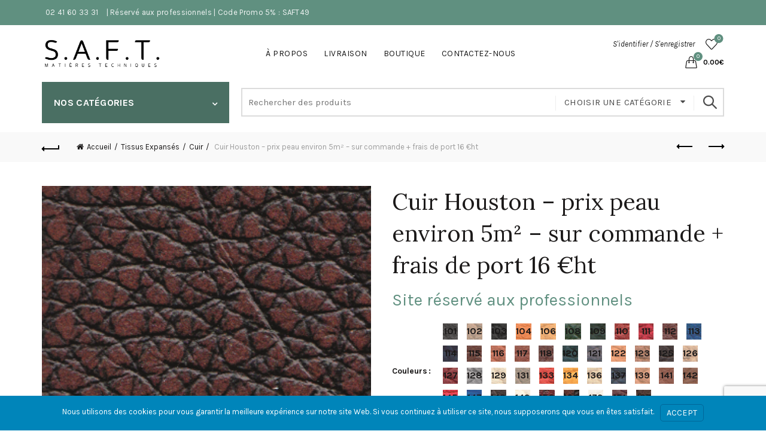

--- FILE ---
content_type: text/html; charset=UTF-8
request_url: https://saft49.fr/produit/cuir-houston/
body_size: 35033
content:
<!DOCTYPE html>
<html lang="fr-FR">
<head>
	<meta charset="UTF-8">
	<meta name="viewport" content="width=device-width, initial-scale=1.0, maximum-scale=1.0, user-scalable=no">
	<link rel="profile" href="https://gmpg.org/xfn/11">
	<link rel="pingback" href="https://saft49.fr/xmlrpc.php">

	<meta name='robots' content='index, follow, max-image-preview:large, max-snippet:-1, max-video-preview:-1' />
<script>window._wca = window._wca || [];</script>

	<!-- This site is optimized with the Yoast SEO plugin v26.8 - https://yoast.com/product/yoast-seo-wordpress/ -->
	<title>Cuir Houston - prix peau environ 5m² - sur commande + frais de port 16 €ht - Saft49</title>
	<link rel="canonical" href="https://saft49.fr/produit/cuir-houston/" />
	<meta property="og:locale" content="fr_FR" />
	<meta property="og:type" content="article" />
	<meta property="og:title" content="Cuir Houston - prix peau environ 5m² - sur commande + frais de port 16 €ht - Saft49" />
	<meta property="og:description" content="Articles sur commande Délai 10 / 15 jours + frais de port 16 € HT Qualité : Vachette européenne rectifiée" />
	<meta property="og:url" content="https://saft49.fr/produit/cuir-houston/" />
	<meta property="og:site_name" content="Saft49" />
	<meta property="article:modified_time" content="2026-01-02T09:57:15+00:00" />
	<meta property="og:image" content="https://saft49.fr/wp-content/uploads/2021/06/Houston-160.png" />
	<meta property="og:image:width" content="324" />
	<meta property="og:image:height" content="306" />
	<meta property="og:image:type" content="image/png" />
	<meta name="twitter:card" content="summary_large_image" />
	<meta name="twitter:label1" content="Durée de lecture estimée" />
	<meta name="twitter:data1" content="1 minute" />
	<script type="application/ld+json" class="yoast-schema-graph">{"@context":"https://schema.org","@graph":[{"@type":"WebPage","@id":"https://saft49.fr/produit/cuir-houston/","url":"https://saft49.fr/produit/cuir-houston/","name":"Cuir Houston - prix peau environ 5m² - sur commande + frais de port 16 €ht - Saft49","isPartOf":{"@id":"https://saft49.fr/#website"},"primaryImageOfPage":{"@id":"https://saft49.fr/produit/cuir-houston/#primaryimage"},"image":{"@id":"https://saft49.fr/produit/cuir-houston/#primaryimage"},"thumbnailUrl":"https://saft49.fr/wp-content/uploads/2021/06/Houston-160.png","datePublished":"2021-07-07T12:19:24+00:00","dateModified":"2026-01-02T09:57:15+00:00","breadcrumb":{"@id":"https://saft49.fr/produit/cuir-houston/#breadcrumb"},"inLanguage":"fr-FR","potentialAction":[{"@type":"ReadAction","target":["https://saft49.fr/produit/cuir-houston/"]}]},{"@type":"ImageObject","inLanguage":"fr-FR","@id":"https://saft49.fr/produit/cuir-houston/#primaryimage","url":"https://saft49.fr/wp-content/uploads/2021/06/Houston-160.png","contentUrl":"https://saft49.fr/wp-content/uploads/2021/06/Houston-160.png","width":324,"height":306},{"@type":"BreadcrumbList","@id":"https://saft49.fr/produit/cuir-houston/#breadcrumb","itemListElement":[{"@type":"ListItem","position":1,"name":"Accueil","item":"https://saft49.fr/"},{"@type":"ListItem","position":2,"name":"Boutique","item":"https://saft49.fr/boutique/"},{"@type":"ListItem","position":3,"name":"Cuir Houston &#8211; prix peau environ 5m² &#8211; sur commande + frais de port 16 €ht"}]},{"@type":"WebSite","@id":"https://saft49.fr/#website","url":"https://saft49.fr/","name":"Saft49","description":"Spécialiste de la découpe de mousses sur mesure","potentialAction":[{"@type":"SearchAction","target":{"@type":"EntryPoint","urlTemplate":"https://saft49.fr/?s={search_term_string}"},"query-input":{"@type":"PropertyValueSpecification","valueRequired":true,"valueName":"search_term_string"}}],"inLanguage":"fr-FR"}]}</script>
	<!-- / Yoast SEO plugin. -->


<link rel='dns-prefetch' href='//stats.wp.com' />
<link rel='dns-prefetch' href='//www.googletagmanager.com' />
<link rel='dns-prefetch' href='//fonts.googleapis.com' />
<link rel="alternate" type="application/rss+xml" title="Saft49 &raquo; Flux" href="https://saft49.fr/feed/" />
<link rel="alternate" type="application/rss+xml" title="Saft49 &raquo; Flux des commentaires" href="https://saft49.fr/comments/feed/" />
<link rel="alternate" title="oEmbed (JSON)" type="application/json+oembed" href="https://saft49.fr/wp-json/oembed/1.0/embed?url=https%3A%2F%2Fsaft49.fr%2Fproduit%2Fcuir-houston%2F" />
<link rel="alternate" title="oEmbed (XML)" type="text/xml+oembed" href="https://saft49.fr/wp-json/oembed/1.0/embed?url=https%3A%2F%2Fsaft49.fr%2Fproduit%2Fcuir-houston%2F&#038;format=xml" />
<style id='wp-img-auto-sizes-contain-inline-css' type='text/css'>
img:is([sizes=auto i],[sizes^="auto," i]){contain-intrinsic-size:3000px 1500px}
/*# sourceURL=wp-img-auto-sizes-contain-inline-css */
</style>

<style id='wp-emoji-styles-inline-css' type='text/css'>

	img.wp-smiley, img.emoji {
		display: inline !important;
		border: none !important;
		box-shadow: none !important;
		height: 1em !important;
		width: 1em !important;
		margin: 0 0.07em !important;
		vertical-align: -0.1em !important;
		background: none !important;
		padding: 0 !important;
	}
/*# sourceURL=wp-emoji-styles-inline-css */
</style>
<link rel='stylesheet' id='wp-block-library-css' href='https://saft49.fr/wp-includes/css/dist/block-library/style.min.css?ver=135f0192e40d51e8a764e3ca98aba1c0' type='text/css' media='all' />
<style id='global-styles-inline-css' type='text/css'>
:root{--wp--preset--aspect-ratio--square: 1;--wp--preset--aspect-ratio--4-3: 4/3;--wp--preset--aspect-ratio--3-4: 3/4;--wp--preset--aspect-ratio--3-2: 3/2;--wp--preset--aspect-ratio--2-3: 2/3;--wp--preset--aspect-ratio--16-9: 16/9;--wp--preset--aspect-ratio--9-16: 9/16;--wp--preset--color--black: #000000;--wp--preset--color--cyan-bluish-gray: #abb8c3;--wp--preset--color--white: #ffffff;--wp--preset--color--pale-pink: #f78da7;--wp--preset--color--vivid-red: #cf2e2e;--wp--preset--color--luminous-vivid-orange: #ff6900;--wp--preset--color--luminous-vivid-amber: #fcb900;--wp--preset--color--light-green-cyan: #7bdcb5;--wp--preset--color--vivid-green-cyan: #00d084;--wp--preset--color--pale-cyan-blue: #8ed1fc;--wp--preset--color--vivid-cyan-blue: #0693e3;--wp--preset--color--vivid-purple: #9b51e0;--wp--preset--gradient--vivid-cyan-blue-to-vivid-purple: linear-gradient(135deg,rgb(6,147,227) 0%,rgb(155,81,224) 100%);--wp--preset--gradient--light-green-cyan-to-vivid-green-cyan: linear-gradient(135deg,rgb(122,220,180) 0%,rgb(0,208,130) 100%);--wp--preset--gradient--luminous-vivid-amber-to-luminous-vivid-orange: linear-gradient(135deg,rgb(252,185,0) 0%,rgb(255,105,0) 100%);--wp--preset--gradient--luminous-vivid-orange-to-vivid-red: linear-gradient(135deg,rgb(255,105,0) 0%,rgb(207,46,46) 100%);--wp--preset--gradient--very-light-gray-to-cyan-bluish-gray: linear-gradient(135deg,rgb(238,238,238) 0%,rgb(169,184,195) 100%);--wp--preset--gradient--cool-to-warm-spectrum: linear-gradient(135deg,rgb(74,234,220) 0%,rgb(151,120,209) 20%,rgb(207,42,186) 40%,rgb(238,44,130) 60%,rgb(251,105,98) 80%,rgb(254,248,76) 100%);--wp--preset--gradient--blush-light-purple: linear-gradient(135deg,rgb(255,206,236) 0%,rgb(152,150,240) 100%);--wp--preset--gradient--blush-bordeaux: linear-gradient(135deg,rgb(254,205,165) 0%,rgb(254,45,45) 50%,rgb(107,0,62) 100%);--wp--preset--gradient--luminous-dusk: linear-gradient(135deg,rgb(255,203,112) 0%,rgb(199,81,192) 50%,rgb(65,88,208) 100%);--wp--preset--gradient--pale-ocean: linear-gradient(135deg,rgb(255,245,203) 0%,rgb(182,227,212) 50%,rgb(51,167,181) 100%);--wp--preset--gradient--electric-grass: linear-gradient(135deg,rgb(202,248,128) 0%,rgb(113,206,126) 100%);--wp--preset--gradient--midnight: linear-gradient(135deg,rgb(2,3,129) 0%,rgb(40,116,252) 100%);--wp--preset--font-size--small: 13px;--wp--preset--font-size--medium: 20px;--wp--preset--font-size--large: 36px;--wp--preset--font-size--x-large: 42px;--wp--preset--spacing--20: 0.44rem;--wp--preset--spacing--30: 0.67rem;--wp--preset--spacing--40: 1rem;--wp--preset--spacing--50: 1.5rem;--wp--preset--spacing--60: 2.25rem;--wp--preset--spacing--70: 3.38rem;--wp--preset--spacing--80: 5.06rem;--wp--preset--shadow--natural: 6px 6px 9px rgba(0, 0, 0, 0.2);--wp--preset--shadow--deep: 12px 12px 50px rgba(0, 0, 0, 0.4);--wp--preset--shadow--sharp: 6px 6px 0px rgba(0, 0, 0, 0.2);--wp--preset--shadow--outlined: 6px 6px 0px -3px rgb(255, 255, 255), 6px 6px rgb(0, 0, 0);--wp--preset--shadow--crisp: 6px 6px 0px rgb(0, 0, 0);}:where(.is-layout-flex){gap: 0.5em;}:where(.is-layout-grid){gap: 0.5em;}body .is-layout-flex{display: flex;}.is-layout-flex{flex-wrap: wrap;align-items: center;}.is-layout-flex > :is(*, div){margin: 0;}body .is-layout-grid{display: grid;}.is-layout-grid > :is(*, div){margin: 0;}:where(.wp-block-columns.is-layout-flex){gap: 2em;}:where(.wp-block-columns.is-layout-grid){gap: 2em;}:where(.wp-block-post-template.is-layout-flex){gap: 1.25em;}:where(.wp-block-post-template.is-layout-grid){gap: 1.25em;}.has-black-color{color: var(--wp--preset--color--black) !important;}.has-cyan-bluish-gray-color{color: var(--wp--preset--color--cyan-bluish-gray) !important;}.has-white-color{color: var(--wp--preset--color--white) !important;}.has-pale-pink-color{color: var(--wp--preset--color--pale-pink) !important;}.has-vivid-red-color{color: var(--wp--preset--color--vivid-red) !important;}.has-luminous-vivid-orange-color{color: var(--wp--preset--color--luminous-vivid-orange) !important;}.has-luminous-vivid-amber-color{color: var(--wp--preset--color--luminous-vivid-amber) !important;}.has-light-green-cyan-color{color: var(--wp--preset--color--light-green-cyan) !important;}.has-vivid-green-cyan-color{color: var(--wp--preset--color--vivid-green-cyan) !important;}.has-pale-cyan-blue-color{color: var(--wp--preset--color--pale-cyan-blue) !important;}.has-vivid-cyan-blue-color{color: var(--wp--preset--color--vivid-cyan-blue) !important;}.has-vivid-purple-color{color: var(--wp--preset--color--vivid-purple) !important;}.has-black-background-color{background-color: var(--wp--preset--color--black) !important;}.has-cyan-bluish-gray-background-color{background-color: var(--wp--preset--color--cyan-bluish-gray) !important;}.has-white-background-color{background-color: var(--wp--preset--color--white) !important;}.has-pale-pink-background-color{background-color: var(--wp--preset--color--pale-pink) !important;}.has-vivid-red-background-color{background-color: var(--wp--preset--color--vivid-red) !important;}.has-luminous-vivid-orange-background-color{background-color: var(--wp--preset--color--luminous-vivid-orange) !important;}.has-luminous-vivid-amber-background-color{background-color: var(--wp--preset--color--luminous-vivid-amber) !important;}.has-light-green-cyan-background-color{background-color: var(--wp--preset--color--light-green-cyan) !important;}.has-vivid-green-cyan-background-color{background-color: var(--wp--preset--color--vivid-green-cyan) !important;}.has-pale-cyan-blue-background-color{background-color: var(--wp--preset--color--pale-cyan-blue) !important;}.has-vivid-cyan-blue-background-color{background-color: var(--wp--preset--color--vivid-cyan-blue) !important;}.has-vivid-purple-background-color{background-color: var(--wp--preset--color--vivid-purple) !important;}.has-black-border-color{border-color: var(--wp--preset--color--black) !important;}.has-cyan-bluish-gray-border-color{border-color: var(--wp--preset--color--cyan-bluish-gray) !important;}.has-white-border-color{border-color: var(--wp--preset--color--white) !important;}.has-pale-pink-border-color{border-color: var(--wp--preset--color--pale-pink) !important;}.has-vivid-red-border-color{border-color: var(--wp--preset--color--vivid-red) !important;}.has-luminous-vivid-orange-border-color{border-color: var(--wp--preset--color--luminous-vivid-orange) !important;}.has-luminous-vivid-amber-border-color{border-color: var(--wp--preset--color--luminous-vivid-amber) !important;}.has-light-green-cyan-border-color{border-color: var(--wp--preset--color--light-green-cyan) !important;}.has-vivid-green-cyan-border-color{border-color: var(--wp--preset--color--vivid-green-cyan) !important;}.has-pale-cyan-blue-border-color{border-color: var(--wp--preset--color--pale-cyan-blue) !important;}.has-vivid-cyan-blue-border-color{border-color: var(--wp--preset--color--vivid-cyan-blue) !important;}.has-vivid-purple-border-color{border-color: var(--wp--preset--color--vivid-purple) !important;}.has-vivid-cyan-blue-to-vivid-purple-gradient-background{background: var(--wp--preset--gradient--vivid-cyan-blue-to-vivid-purple) !important;}.has-light-green-cyan-to-vivid-green-cyan-gradient-background{background: var(--wp--preset--gradient--light-green-cyan-to-vivid-green-cyan) !important;}.has-luminous-vivid-amber-to-luminous-vivid-orange-gradient-background{background: var(--wp--preset--gradient--luminous-vivid-amber-to-luminous-vivid-orange) !important;}.has-luminous-vivid-orange-to-vivid-red-gradient-background{background: var(--wp--preset--gradient--luminous-vivid-orange-to-vivid-red) !important;}.has-very-light-gray-to-cyan-bluish-gray-gradient-background{background: var(--wp--preset--gradient--very-light-gray-to-cyan-bluish-gray) !important;}.has-cool-to-warm-spectrum-gradient-background{background: var(--wp--preset--gradient--cool-to-warm-spectrum) !important;}.has-blush-light-purple-gradient-background{background: var(--wp--preset--gradient--blush-light-purple) !important;}.has-blush-bordeaux-gradient-background{background: var(--wp--preset--gradient--blush-bordeaux) !important;}.has-luminous-dusk-gradient-background{background: var(--wp--preset--gradient--luminous-dusk) !important;}.has-pale-ocean-gradient-background{background: var(--wp--preset--gradient--pale-ocean) !important;}.has-electric-grass-gradient-background{background: var(--wp--preset--gradient--electric-grass) !important;}.has-midnight-gradient-background{background: var(--wp--preset--gradient--midnight) !important;}.has-small-font-size{font-size: var(--wp--preset--font-size--small) !important;}.has-medium-font-size{font-size: var(--wp--preset--font-size--medium) !important;}.has-large-font-size{font-size: var(--wp--preset--font-size--large) !important;}.has-x-large-font-size{font-size: var(--wp--preset--font-size--x-large) !important;}
/*# sourceURL=global-styles-inline-css */
</style>

<style id='classic-theme-styles-inline-css' type='text/css'>
/*! This file is auto-generated */
.wp-block-button__link{color:#fff;background-color:#32373c;border-radius:9999px;box-shadow:none;text-decoration:none;padding:calc(.667em + 2px) calc(1.333em + 2px);font-size:1.125em}.wp-block-file__button{background:#32373c;color:#fff;text-decoration:none}
/*# sourceURL=/wp-includes/css/classic-themes.min.css */
</style>
<link rel='stylesheet' id='wapf-frontend-css-css' href='https://saft49.fr/wp-content/plugins/advanced-product-fields-for-woocommerce/assets/css/frontend.min.css?ver=1.6.18' type='text/css' media='all' />
<link rel='stylesheet' id='afwhp-front-css' href='https://saft49.fr/wp-content/plugins/hide-price-add-to-cart-button/front/../assets/css/afwhp_front.css?ver=1.0' type='text/css' media='all' />
<link rel='stylesheet' id='woo-advanced-discounts-css' href='https://saft49.fr/wp-content/plugins/woo-advanced-discounts/public/css/wad-public.css?ver=2.32.3' type='text/css' media='all' />
<link rel='stylesheet' id='o-tooltip-css' href='https://saft49.fr/wp-content/plugins/woo-advanced-discounts/public/css/tooltip.min.css?ver=2.32.3' type='text/css' media='all' />
<link rel='stylesheet' id='woocommerce-conditional-product-fees-for-checkout-css' href='https://saft49.fr/wp-content/plugins/woo-conditional-product-fees-for-checkout/public/css/woocommerce-conditional-product-fees-for-checkout-public.css?ver=4.3.3' type='text/css' media='all' />
<link rel='stylesheet' id='wcpa-datetime-css' href='https://saft49.fr/wp-content/plugins/woo-custom-product-addons-pro/assets/plugins/datetimepicker/jquery.datetimepicker.min.css?ver=4.1.8' type='text/css' media='all' />
<link rel='stylesheet' id='wcpa-colorpicker-css' href='https://saft49.fr/wp-content/plugins/woo-custom-product-addons-pro/assets/plugins/spectrum/spectrum.min.css?ver=4.1.8' type='text/css' media='all' />
<link rel='stylesheet' id='wcpa-frontend-css' href='https://saft49.fr/wp-content/plugins/woo-custom-product-addons-pro/assets/css/frontend.min.css?ver=4.1.8' type='text/css' media='all' />
<style id='woocommerce-inline-inline-css' type='text/css'>
.woocommerce form .form-row .required { visibility: visible; }
/*# sourceURL=woocommerce-inline-inline-css */
</style>
<link rel='stylesheet' id='morningtrain_wooadvancedqty_lib_traits-woo-advanced-qty-css' href='https://saft49.fr/wp-content/plugins/woo-advanced-qty/assets/css/woo-advanced-qty.css?ver=3.0.6' type='text/css' media='all' />
<link rel='stylesheet' id='flexible-shipping-free-shipping-css' href='https://saft49.fr/wp-content/plugins/flexible-shipping/assets/dist/css/free-shipping.css?ver=6.5.4.2' type='text/css' media='all' />
<link rel='stylesheet' id='branda-cookie-notice-front-css' href='https://saft49.fr/wp-content/plugins/branda-white-labeling/inc/modules/front-end/assets/css/cookie-notice.css?ver=3.4.29' type='text/css' media='all' />
<link rel='stylesheet' id='bootstrap-css' href='https://saft49.fr/wp-content/themes/basel/css/bootstrap.min.css?ver=5.9.0' type='text/css' media='all' />
<link rel='stylesheet' id='basel-style-css' href='https://saft49.fr/wp-content/themes/basel/css/parts/base.min.css?ver=5.9.0' type='text/css' media='all' />
<link rel='stylesheet' id='js_composer_front-css' href='https://saft49.fr/wp-content/plugins/js_composer/assets/css/js_composer.min.css?ver=7.5' type='text/css' media='all' />
<link rel='stylesheet' id='vc_font_awesome_5_shims-css' href='https://saft49.fr/wp-content/plugins/js_composer/assets/lib/bower/font-awesome/css/v4-shims.min.css?ver=7.5' type='text/css' media='all' />
<link rel='stylesheet' id='basel-wp-gutenberg-css' href='https://saft49.fr/wp-content/themes/basel/css/parts/wp-gutenberg.min.css?ver=5.9.0' type='text/css' media='all' />
<link rel='stylesheet' id='basel-int-revolution-slider-css' href='https://saft49.fr/wp-content/themes/basel/css/parts/int-revolution-slider.min.css?ver=5.9.0' type='text/css' media='all' />
<link rel='stylesheet' id='basel-int-wpcf7-css' href='https://saft49.fr/wp-content/themes/basel/css/parts/int-wpcf7.min.css?ver=5.9.0' type='text/css' media='all' />
<link rel='stylesheet' id='basel-int-wpbakery-base-css' href='https://saft49.fr/wp-content/themes/basel/css/parts/int-wpbakery-base.min.css?ver=5.9.0' type='text/css' media='all' />
<link rel='stylesheet' id='basel-woo-base-css' href='https://saft49.fr/wp-content/themes/basel/css/parts/woo-base.min.css?ver=5.9.0' type='text/css' media='all' />
<link rel='stylesheet' id='basel-woo-page-single-product-css' href='https://saft49.fr/wp-content/themes/basel/css/parts/woo-page-single-product.min.css?ver=5.9.0' type='text/css' media='all' />
<link rel='stylesheet' id='basel-header-top-bar-css' href='https://saft49.fr/wp-content/themes/basel/css/parts/header-top-bar.min.css?ver=5.9.0' type='text/css' media='all' />
<link rel='stylesheet' id='basel-header-general-css' href='https://saft49.fr/wp-content/themes/basel/css/parts/header-general.min.css?ver=5.9.0' type='text/css' media='all' />
<link rel='stylesheet' id='basel-page-title-css' href='https://saft49.fr/wp-content/themes/basel/css/parts/page-title.min.css?ver=5.9.0' type='text/css' media='all' />
<link rel='stylesheet' id='basel-lib-owl-carousel-css' href='https://saft49.fr/wp-content/themes/basel/css/parts/lib-owl-carousel.min.css?ver=5.9.0' type='text/css' media='all' />
<link rel='stylesheet' id='basel-woo-opt-add-to-cart-popup-css' href='https://saft49.fr/wp-content/themes/basel/css/parts/woo-opt-add-to-cart-popup.min.css?ver=5.9.0' type='text/css' media='all' />
<link rel='stylesheet' id='basel-lib-magnific-popup-css' href='https://saft49.fr/wp-content/themes/basel/css/parts/lib-magnific-popup.min.css?ver=5.9.0' type='text/css' media='all' />
<link rel='stylesheet' id='basel-el-social-icons-css' href='https://saft49.fr/wp-content/themes/basel/css/parts/el-social-icons.min.css?ver=5.9.0' type='text/css' media='all' />
<link rel='stylesheet' id='basel-woo-product-loop-general-css' href='https://saft49.fr/wp-content/themes/basel/css/parts/woo-product-loop-general.min.css?ver=5.9.0' type='text/css' media='all' />
<link rel='stylesheet' id='basel-woo-product-loop-alt-css' href='https://saft49.fr/wp-content/themes/basel/css/parts/woo-product-loop-alt.min.css?ver=5.9.0' type='text/css' media='all' />
<link rel='stylesheet' id='basel-footer-general-css' href='https://saft49.fr/wp-content/themes/basel/css/parts/footer-general.min.css?ver=5.9.0' type='text/css' media='all' />
<link rel='stylesheet' id='basel-opt-bottom-toolbar-css' href='https://saft49.fr/wp-content/themes/basel/css/parts/opt-bottom-toolbar.min.css?ver=5.9.0' type='text/css' media='all' />
<link rel='stylesheet' id='basel-lib-photoswipe-css' href='https://saft49.fr/wp-content/themes/basel/css/parts/lib-photoswipe.min.css?ver=5.9.0' type='text/css' media='all' />
<link rel='stylesheet' id='basel-opt-scrolltotop-css' href='https://saft49.fr/wp-content/themes/basel/css/parts/opt-scrolltotop.min.css?ver=5.9.0' type='text/css' media='all' />
<link rel='stylesheet' id='xts-google-fonts-css' href='//fonts.googleapis.com/css?family=Karla%3A200%2C300%2C400%2C500%2C600%2C700%2C800%2C200italic%2C300italic%2C400italic%2C500italic%2C600italic%2C700italic%2C800italic%7CLora%3A400%2C500%2C600%2C700%2C400italic%2C500italic%2C600italic%2C700italic%7CLato%3A100%2C100italic%2C300%2C300italic%2C400%2C400italic%2C700%2C700italic%2C900%2C900italic&#038;ver=5.9.0' type='text/css' media='all' />
<link rel='stylesheet' id='basel-dynamic-style-css' href='https://saft49.fr/wp-content/uploads/2025/10/basel-dynamic-1761582730.css?ver=5.9.0' type='text/css' media='all' />
<script type="text/template" id="tmpl-variation-template">
	<div class="woocommerce-variation-description">{{{ data.variation.variation_description }}}</div>
	<div class="woocommerce-variation-price">{{{ data.variation.price_html }}}</div>
	<div class="woocommerce-variation-availability">{{{ data.variation.availability_html }}}</div>
</script>
<script type="text/template" id="tmpl-unavailable-variation-template">
	<p role="alert">Désolé, ce produit n&rsquo;est pas disponible. Veuillez choisir une combinaison différente.</p>
</script>
<script type="text/javascript" src="https://saft49.fr/wp-includes/js/jquery/jquery.min.js?ver=3.7.1" id="jquery-core-js"></script>
<script type="text/javascript" src="https://saft49.fr/wp-includes/js/jquery/jquery-migrate.min.js?ver=3.4.1" id="jquery-migrate-js"></script>
<script type="text/javascript" id="afwhp-frontj-js-extra">
/* <![CDATA[ */
var afwhp_phpvars = {"admin_url":"https://saft49.fr/wp-admin/admin-ajax.php","nonce":"78e5082a98"};
//# sourceURL=afwhp-frontj-js-extra
/* ]]> */
</script>
<script type="text/javascript" src="https://saft49.fr/wp-content/plugins/hide-price-add-to-cart-button/front/../assets/js/afwhp_front.js?ver=1.0" id="afwhp-frontj-js"></script>
<script type="text/javascript" src="https://saft49.fr/wp-content/plugins/hide-price-add-to-cart-button/front/../assets/js/jquery.popupoverlay.js?ver=1.0" id="afwhp-popup-js"></script>
<script type="text/javascript" src="https://saft49.fr/wp-content/plugins/woo-advanced-discounts/public/js/wad-public.js?ver=2.32.3" id="woo-advanced-discounts-js"></script>
<script type="text/javascript" src="https://saft49.fr/wp-content/plugins/woo-advanced-discounts/public/js/tooltip.min.js?ver=2.32.3" id="o-tooltip-js"></script>
<script type="text/javascript" src="https://saft49.fr/wp-content/plugins/woocommerce/assets/js/jquery-tiptip/jquery.tipTip.min.js?ver=10.4.3" id="jquery-tiptip-js"></script>
<script type="text/javascript" id="woocommerce-conditional-product-fees-for-checkout-js-extra">
/* <![CDATA[ */
var wcpfc_public_vars = {"fee_tooltip_data":[]};
//# sourceURL=woocommerce-conditional-product-fees-for-checkout-js-extra
/* ]]> */
</script>
<script type="text/javascript" src="https://saft49.fr/wp-content/plugins/woo-conditional-product-fees-for-checkout/public/js/woocommerce-conditional-product-fees-for-checkout-public.js?ver=4.3.3" id="woocommerce-conditional-product-fees-for-checkout-js"></script>
<script type="text/javascript" src="https://saft49.fr/wp-content/plugins/woocommerce/assets/js/jquery-blockui/jquery.blockUI.min.js?ver=2.7.0-wc.10.4.3" id="wc-jquery-blockui-js" data-wp-strategy="defer"></script>
<script type="text/javascript" id="wc-add-to-cart-js-extra">
/* <![CDATA[ */
var wc_add_to_cart_params = {"ajax_url":"/wp-admin/admin-ajax.php","wc_ajax_url":"/?wc-ajax=%%endpoint%%","i18n_view_cart":"Voir le panier","cart_url":"https://saft49.fr/panier/","is_cart":"","cart_redirect_after_add":"no"};
//# sourceURL=wc-add-to-cart-js-extra
/* ]]> */
</script>
<script type="text/javascript" src="https://saft49.fr/wp-content/plugins/woocommerce/assets/js/frontend/add-to-cart.min.js?ver=10.4.3" id="wc-add-to-cart-js" data-wp-strategy="defer"></script>
<script type="text/javascript" src="https://saft49.fr/wp-content/plugins/woocommerce/assets/js/zoom/jquery.zoom.min.js?ver=1.7.21-wc.10.4.3" id="wc-zoom-js" defer="defer" data-wp-strategy="defer"></script>
<script type="text/javascript" id="wc-single-product-js-extra">
/* <![CDATA[ */
var wc_single_product_params = {"i18n_required_rating_text":"Veuillez s\u00e9lectionner une note","i18n_rating_options":["1\u00a0\u00e9toile sur 5","2\u00a0\u00e9toiles sur 5","3\u00a0\u00e9toiles sur 5","4\u00a0\u00e9toiles sur 5","5\u00a0\u00e9toiles sur 5"],"i18n_product_gallery_trigger_text":"Voir la galerie d\u2019images en plein \u00e9cran","review_rating_required":"yes","flexslider":{"rtl":false,"animation":"slide","smoothHeight":true,"directionNav":false,"controlNav":"thumbnails","slideshow":false,"animationSpeed":500,"animationLoop":false,"allowOneSlide":false},"zoom_enabled":"","zoom_options":[],"photoswipe_enabled":"","photoswipe_options":{"shareEl":false,"closeOnScroll":false,"history":false,"hideAnimationDuration":0,"showAnimationDuration":0},"flexslider_enabled":""};
//# sourceURL=wc-single-product-js-extra
/* ]]> */
</script>
<script type="text/javascript" src="https://saft49.fr/wp-content/plugins/woocommerce/assets/js/frontend/single-product.min.js?ver=10.4.3" id="wc-single-product-js" defer="defer" data-wp-strategy="defer"></script>
<script type="text/javascript" src="https://saft49.fr/wp-content/plugins/woocommerce/assets/js/js-cookie/js.cookie.min.js?ver=2.1.4-wc.10.4.3" id="wc-js-cookie-js" data-wp-strategy="defer"></script>
<script type="text/javascript" id="woocommerce-js-extra">
/* <![CDATA[ */
var woocommerce_params = {"ajax_url":"/wp-admin/admin-ajax.php","wc_ajax_url":"/?wc-ajax=%%endpoint%%","i18n_password_show":"Afficher le mot de passe","i18n_password_hide":"Masquer le mot de passe"};
//# sourceURL=woocommerce-js-extra
/* ]]> */
</script>
<script type="text/javascript" src="https://saft49.fr/wp-content/plugins/woocommerce/assets/js/frontend/woocommerce.min.js?ver=10.4.3" id="woocommerce-js" defer="defer" data-wp-strategy="defer"></script>
<script type="text/javascript" src="https://saft49.fr/wp-content/plugins/js_composer/assets/js/vendors/woocommerce-add-to-cart.js?ver=7.5" id="vc_woocommerce-add-to-cart-js-js"></script>
<script type="text/javascript" src="https://stats.wp.com/s-202604.js" id="woocommerce-analytics-js" defer="defer" data-wp-strategy="defer"></script>

<!-- Extrait de code de la balise Google (gtag.js) ajouté par Site Kit -->
<!-- Extrait Google Analytics ajouté par Site Kit -->
<script type="text/javascript" src="https://www.googletagmanager.com/gtag/js?id=G-SW04J5SWT2" id="google_gtagjs-js" async></script>
<script type="text/javascript" id="google_gtagjs-js-after">
/* <![CDATA[ */
window.dataLayer = window.dataLayer || [];function gtag(){dataLayer.push(arguments);}
gtag("set","linker",{"domains":["saft49.fr"]});
gtag("js", new Date());
gtag("set", "developer_id.dZTNiMT", true);
gtag("config", "G-SW04J5SWT2");
//# sourceURL=google_gtagjs-js-after
/* ]]> */
</script>
<script type="text/javascript" src="https://saft49.fr/wp-includes/js/underscore.min.js?ver=1.13.7" id="underscore-js"></script>
<script type="text/javascript" id="wp-util-js-extra">
/* <![CDATA[ */
var _wpUtilSettings = {"ajax":{"url":"/wp-admin/admin-ajax.php"}};
//# sourceURL=wp-util-js-extra
/* ]]> */
</script>
<script type="text/javascript" src="https://saft49.fr/wp-includes/js/wp-util.min.js?ver=135f0192e40d51e8a764e3ca98aba1c0" id="wp-util-js"></script>
<script type="text/javascript" id="wc-add-to-cart-variation-js-extra">
/* <![CDATA[ */
var wc_add_to_cart_variation_params = {"wc_ajax_url":"/?wc-ajax=%%endpoint%%","i18n_no_matching_variations_text":"D\u00e9sol\u00e9, aucun produit ne r\u00e9pond \u00e0 vos crit\u00e8res. Veuillez choisir une combinaison diff\u00e9rente.","i18n_make_a_selection_text":"Veuillez s\u00e9lectionner des options du produit avant de l\u2019ajouter \u00e0 votre panier.","i18n_unavailable_text":"D\u00e9sol\u00e9, ce produit n\u2019est pas disponible. Veuillez choisir une combinaison diff\u00e9rente.","i18n_reset_alert_text":"Votre s\u00e9lection a \u00e9t\u00e9 r\u00e9initialis\u00e9e. Veuillez s\u00e9lectionner des options du produit avant de l\u2019ajouter \u00e0 votre panier."};
//# sourceURL=wc-add-to-cart-variation-js-extra
/* ]]> */
</script>
<script type="text/javascript" src="https://saft49.fr/wp-content/plugins/woocommerce/assets/js/frontend/add-to-cart-variation.min.js?ver=10.4.3" id="wc-add-to-cart-variation-js" defer="defer" data-wp-strategy="defer"></script>
<script></script><link rel="https://api.w.org/" href="https://saft49.fr/wp-json/" /><link rel="alternate" title="JSON" type="application/json" href="https://saft49.fr/wp-json/wp/v2/product/6142" /><link rel="EditURI" type="application/rsd+xml" title="RSD" href="https://saft49.fr/xmlrpc.php?rsd" />
<meta name="generator" content="Site Kit by Google 1.170.0" />	<style>img#wpstats{display:none}</style>
		<meta name="theme-color" content="">		
		
		
				        <style> 
            	
			/* Shop popup */
			
			.basel-promo-popup {
			   max-width: 900px;
			}
	
            .site-logo {
                width: 20%;
            }    

            .site-logo img {
                max-width: 200px;
                max-height: 95px;
            }    

                            .right-column {
                    width: 200px;
                }  
            
                            .basel-woocommerce-layered-nav .basel-scroll-content {
                    max-height: 280px;
                }
            
			/* header Banner */
			body .header-banner {
				height: 40px;
			}
	
			body.header-banner-display .website-wrapper {
				margin-top:40px;
			}	

            /* Topbar height configs */

			.topbar-menu ul > li {
				line-height: 42px;
			}
			
			.topbar-wrapp,
			.topbar-content:before {
				height: 42px;
			}
			
			.sticky-header-prepared.basel-top-bar-on .header-shop, 
			.sticky-header-prepared.basel-top-bar-on .header-split,
			.enable-sticky-header.basel-header-overlap.basel-top-bar-on .main-header {
				top: 42px;
			}

            /* Header height configs */

            /* Limit logo image height for according to header height */
            .site-logo img {
                max-height: 95px;
            } 

            /* And for sticky header logo also */
            .act-scroll .site-logo img,
            .header-clone .site-logo img {
                max-height: 75px;
            }   

            /* Set sticky headers height for cloned headers based on menu links line height */
            .header-clone .main-nav .menu > li > a {
                height: 75px;
                line-height: 75px;
            } 

            /* Height for switch logos */

            .sticky-header-real:not(.global-header-menu-top) .switch-logo-enable .basel-logo {
                height: 95px;
            }

            .sticky-header-real:not(.global-header-menu-top) .act-scroll .switch-logo-enable .basel-logo {
                height: 75px;
            }

            .sticky-header-real:not(.global-header-menu-top) .act-scroll .switch-logo-enable {
                transform: translateY(-75px);
            }

                            /* Header height for these layouts based on it's menu links line height */
                .main-nav .menu > li > a {
                    height: 95px;
                    line-height: 95px;
                }  
                /* The same for sticky header */
                .act-scroll .main-nav .menu > li > a {
                    height: 75px;
                    line-height: 75px;
                }  
            
            
            
            
            /* Page headings settings for heading overlap. Calculate on the header height base */

            .basel-header-overlap .title-size-default,
            .basel-header-overlap .title-size-small,
            .basel-header-overlap .title-shop.without-title.title-size-default,
            .basel-header-overlap .title-shop.without-title.title-size-small {
                padding-top: 135px;
            }


            .basel-header-overlap .title-shop.without-title.title-size-large,
            .basel-header-overlap .title-size-large {
                padding-top: 215px;
            }

            @media (max-width: 991px) {

				/* header Banner */
				body .header-banner {
					height: 40px;
				}
	
				body.header-banner-display .website-wrapper {
					margin-top:40px;
				}

	            /* Topbar height configs */
				.topbar-menu ul > li {
					line-height: 38px;
				}
				
				.topbar-wrapp,
				.topbar-content:before {
					height: 38px;
				}
				
				.sticky-header-prepared.basel-top-bar-on .header-shop, 
				.sticky-header-prepared.basel-top-bar-on .header-split,
				.enable-sticky-header.basel-header-overlap.basel-top-bar-on .main-header {
					top: 38px;
				}

                /* Set header height for mobile devices */
                .main-header .wrapp-header {
                    min-height: 60px;
                } 

                /* Limit logo image height for mobile according to mobile header height */
                .site-logo img {
                    max-height: 60px;
                }   

                /* Limit logo on sticky header. Both header real and header cloned */
                .act-scroll .site-logo img,
                .header-clone .site-logo img {
                    max-height: 60px;
                }

                /* Height for switch logos */

                .main-header .switch-logo-enable .basel-logo {
                    height: 60px;
                }

                .sticky-header-real:not(.global-header-menu-top) .act-scroll .switch-logo-enable .basel-logo {
                    height: 60px;
                }

                .sticky-header-real:not(.global-header-menu-top) .act-scroll .switch-logo-enable {
                    transform: translateY(-60px);
                }

                /* Page headings settings for heading overlap. Calculate on the MOBILE header height base */
                .basel-header-overlap .title-size-default,
                .basel-header-overlap .title-size-small,
                .basel-header-overlap .title-shop.without-title.title-size-default,
                .basel-header-overlap .title-shop.without-title.title-size-small {
                    padding-top: 80px;
                }

                .basel-header-overlap .title-shop.without-title.title-size-large,
                .basel-header-overlap .title-size-large {
                    padding-top: 120px;
                }
 
            }

                 
                    </style>
        
                    <script type="text/javascript">
                                    // Fix Basel & Co : changement d'image des variations sur la page produit
(function($){
  $(function(){

    $('form.variations_form').on('found_variation', function(e, variation){
      if (variation && variation.image && variation.image.src) {
        let $img = $('.woocommerce-product-gallery__image img').first();
        $img.attr('src', variation.image.src)
            .attr('srcset', variation.image.srcset || '')
            .attr('sizes', variation.image.sizes || '')
            .attr('data-large_image', variation.image.full_src || variation.image.src);
      }
    });

  });
})(jQuery);
                                            </script>
        
			<noscript><style>.woocommerce-product-gallery{ opacity: 1 !important; }</style></noscript>
	<meta name="generator" content="Powered by WPBakery Page Builder - drag and drop page builder for WordPress."/>
<meta name="generator" content="Powered by Slider Revolution 6.6.20 - responsive, Mobile-Friendly Slider Plugin for WordPress with comfortable drag and drop interface." />
<link rel="icon" href="https://saft49.fr/wp-content/uploads/2021/02/cropped-Saft-Flavicon-32x32.png" sizes="32x32" />
<link rel="icon" href="https://saft49.fr/wp-content/uploads/2021/02/cropped-Saft-Flavicon-192x192.png" sizes="192x192" />
<link rel="apple-touch-icon" href="https://saft49.fr/wp-content/uploads/2021/02/cropped-Saft-Flavicon-180x180.png" />
<meta name="msapplication-TileImage" content="https://saft49.fr/wp-content/uploads/2021/02/cropped-Saft-Flavicon-270x270.png" />
<script>function setREVStartSize(e){
			//window.requestAnimationFrame(function() {
				window.RSIW = window.RSIW===undefined ? window.innerWidth : window.RSIW;
				window.RSIH = window.RSIH===undefined ? window.innerHeight : window.RSIH;
				try {
					var pw = document.getElementById(e.c).parentNode.offsetWidth,
						newh;
					pw = pw===0 || isNaN(pw) || (e.l=="fullwidth" || e.layout=="fullwidth") ? window.RSIW : pw;
					e.tabw = e.tabw===undefined ? 0 : parseInt(e.tabw);
					e.thumbw = e.thumbw===undefined ? 0 : parseInt(e.thumbw);
					e.tabh = e.tabh===undefined ? 0 : parseInt(e.tabh);
					e.thumbh = e.thumbh===undefined ? 0 : parseInt(e.thumbh);
					e.tabhide = e.tabhide===undefined ? 0 : parseInt(e.tabhide);
					e.thumbhide = e.thumbhide===undefined ? 0 : parseInt(e.thumbhide);
					e.mh = e.mh===undefined || e.mh=="" || e.mh==="auto" ? 0 : parseInt(e.mh,0);
					if(e.layout==="fullscreen" || e.l==="fullscreen")
						newh = Math.max(e.mh,window.RSIH);
					else{
						e.gw = Array.isArray(e.gw) ? e.gw : [e.gw];
						for (var i in e.rl) if (e.gw[i]===undefined || e.gw[i]===0) e.gw[i] = e.gw[i-1];
						e.gh = e.el===undefined || e.el==="" || (Array.isArray(e.el) && e.el.length==0)? e.gh : e.el;
						e.gh = Array.isArray(e.gh) ? e.gh : [e.gh];
						for (var i in e.rl) if (e.gh[i]===undefined || e.gh[i]===0) e.gh[i] = e.gh[i-1];
											
						var nl = new Array(e.rl.length),
							ix = 0,
							sl;
						e.tabw = e.tabhide>=pw ? 0 : e.tabw;
						e.thumbw = e.thumbhide>=pw ? 0 : e.thumbw;
						e.tabh = e.tabhide>=pw ? 0 : e.tabh;
						e.thumbh = e.thumbhide>=pw ? 0 : e.thumbh;
						for (var i in e.rl) nl[i] = e.rl[i]<window.RSIW ? 0 : e.rl[i];
						sl = nl[0];
						for (var i in nl) if (sl>nl[i] && nl[i]>0) { sl = nl[i]; ix=i;}
						var m = pw>(e.gw[ix]+e.tabw+e.thumbw) ? 1 : (pw-(e.tabw+e.thumbw)) / (e.gw[ix]);
						newh =  (e.gh[ix] * m) + (e.tabh + e.thumbh);
					}
					var el = document.getElementById(e.c);
					if (el!==null && el) el.style.height = newh+"px";
					el = document.getElementById(e.c+"_wrapper");
					if (el!==null && el) {
						el.style.height = newh+"px";
						el.style.display = "block";
					}
				} catch(e){
					console.log("Failure at Presize of Slider:" + e)
				}
			//});
		  };</script>
<noscript><style> .wpb_animate_when_almost_visible { opacity: 1; }</style></noscript><style type="text/css" id="branda-cookie-notice-css">
#branda-cookie-notice {
	color: #fff;
	background-color: rgba( 0, 133, 186, 1 );
}
#branda-cookie-notice a,
#branda-cookie-notice a:link {
	color: #ffffff;
}
#branda-cookie-notice a:visited {
	color: #ffffff;
}
#branda-cookie-notice a:hover {
	color: #ffffff;
}
#branda-cookie-notice a:active {
	color: #ffffff;
}
#branda-cookie-notice a:focus {
	color: #ffffff;
}
#branda-cookie-notice .button,
#branda-cookie-notice .button:link {
	color: #ffffff;
	border-color: #006799;
	background-color: #0085ba;
	border-style: solid;
	border-width: 1px;
	-webkit-border-radius: 5px;
	-moz-border-radius: 5px;
	border-radius: 5px;
}
#branda-cookie-notice .button:visited {
}
#branda-cookie-notice .button:hover {
	color: #ffffff;
	border-color: #006799;
	background-color: #008ec2;
}
#branda-cookie-notice .button:active {
	color: #ffffff;
	border-color: #006799;
	background-color: #0073aa;
}
#branda-cookie-notice .button:focus {
	color: #ffffff;
	border-color: #5b9dd9;
	background-color: #008ec2;
}
</style>

<link rel='stylesheet' id='wc-blocks-style-css' href='https://saft49.fr/wp-content/plugins/woocommerce/assets/client/blocks/wc-blocks.css?ver=wc-10.4.3' type='text/css' media='all' />
<link rel='stylesheet' id='rs-plugin-settings-css' href='https://saft49.fr/wp-content/plugins/revslider/public/assets/css/rs6.css?ver=6.6.20' type='text/css' media='all' />
<style id='rs-plugin-settings-inline-css' type='text/css'>
#rs-demo-id {}
/*# sourceURL=rs-plugin-settings-inline-css */
</style>
</head>

<body data-rsssl=1 class="wp-singular product-template-default single single-product postid-6142 wp-theme-basel theme-basel woocommerce woocommerce-page woocommerce-no-js wrapper-full-width global-cart-design-2 global-search-disable global-header-categories mobile-nav-from-left basel-product-design-default basel-light catalog-mode-off categories-accordion-on global-wishlist-enable basel-top-bar-on basel-ajax-shop-on basel-ajax-search-on enable-sticky-header sticky-header-clone offcanvas-sidebar-mobile offcanvas-sidebar-tablet sticky-toolbar-on wpb-js-composer js-comp-ver-7.5 vc_responsive">
					<div class="login-form-side woocommerce">
				<div class="widget-heading">
					<span class="widget-title">S&#039;identifier
</span>
					<a href="#" rel="nofollow" class="widget-close">fermer</a>
				</div>
				
				<div class="login-form">
							<form method="post" class="login woocommerce-form woocommerce-form-login " action="https://saft49.fr/mon-compte/" >

			
			
			<p class="woocommerce-FormRow woocommerce-FormRow--wide form-row form-row-wide form-row-username">
				<label for="username">Nom d&#039;utilisateur ou email
&nbsp;<span class="required" aria-hidden="true">*</span><span class="screen-reader-text">Obligatoire</span></label>
				<input type="text" class="woocommerce-Input woocommerce-Input--text input-text" name="username" id="username" autocomplete="username" value="" required aria-required="true"/>
			</p>
			<p class="woocommerce-FormRow woocommerce-FormRow--wide form-row form-row-wide form-row-password">
				<label for="password">Mot de passe
&nbsp;<span class="required"  aria-hidden="true">*</span><span class="screen-reader-text">Obligatoire</span></label>
				<input class="woocommerce-Input woocommerce-Input--text input-text" type="password" name="password" id="password" autocomplete="current-password" required aria-required="true"/>
			</p>

			<div class="g-recaptcha" style="transform: scale(0.9); -webkit-transform: scale(0.9); transform-origin: 0 0; -webkit-transform-origin: 0 0;" data-sitekey="6LcNirwpAAAAACe4c0peW1GP8L33w6YEP-kWF3IM"></div><script>
                jQuery("form.woocommerce-checkout").on("submit", function(){
                    setTimeout(function(){
                        grecaptcha.reset();
                    },100);
                });
                </script><script src='https://www.google.com/recaptcha/api.js?ver=1.31' id='wpcaptcha-recaptcha-js'></script>
			<p class="form-row">
				<input type="hidden" id="woocommerce-login-nonce" name="woocommerce-login-nonce" value="855dcdff63" /><input type="hidden" name="_wp_http_referer" value="/produit/cuir-houston/" />								<button type="submit" class="woocommerce-button button woocommerce-form-login__submit" name="login" value="Connexion
">Connexion
</button>
			</p>

			<div class="login-form-footer">
				<a href="https://saft49.fr/mon-compte/lost-password/" class="woocommerce-LostPassword lost_password">Mot de passe perdu?
</a>
				<label class="woocommerce-form__label woocommerce-form__label-for-checkbox woocommerce-form-login__rememberme">
					<input class="woocommerce-form__input woocommerce-form__input-checkbox" name="rememberme" type="checkbox" value="forever" /> <span>Se souvenir de moi</span>
				</label>
			</div>
			
			
			
		</form>

						</div>
				
				<div class="register-question">
					<span class="create-account-text">Pas encore de compte ?
</span>
					<a class="btn btn-style-link" href="https://saft49.fr/mon-compte/?action=register">Créer un compte
</a>
				</div>
			</div>
						<div class="mobile-nav">
											<form role="search" method="get" id="searchform" class="searchform  basel-ajax-search" action="https://saft49.fr/"  data-thumbnail="1" data-price="1" data-count="5" data-post_type="product" data-symbols_count="3" data-sku="1">
				<div>
					<label class="screen-reader-text">Search for:</label>
					<input type="text" class="search-field" placeholder="Rechercher des produits
" value="" name="s" id="s" />
					<input type="hidden" name="post_type" id="post_type" value="product">
										<button type="submit" id="searchsubmit" class="" value="Search">Search</button>
				</div>
			</form>
			<div class="search-results-wrapper"><div class="basel-scroll"><div class="basel-search-results basel-scroll-content"></div></div></div>
		<div class="menu-mobile-navigation-container"><ul id="menu-mobile-navigation" class="site-mobile-menu"><li id="menu-item-1625" class="menu-item menu-item-type-post_type menu-item-object-page menu-item-1625 menu-item-design-default item-event-hover"><a href="https://saft49.fr/a-propos/">À propos</a></li>
<li id="menu-item-1675" class="menu-item menu-item-type-post_type menu-item-object-page menu-item-1675 menu-item-design-default item-event-hover"><a href="https://saft49.fr/livraison/">Livraison</a></li>
<li id="menu-item-1626" class="menu-item menu-item-type-post_type menu-item-object-page current_page_parent menu-item-1626 menu-item-design-default item-event-hover"><a href="https://saft49.fr/boutique/">Boutique</a></li>
<li id="menu-item-1627" class="menu-item menu-item-type-post_type menu-item-object-page menu-item-1627 menu-item-design-default item-event-hover"><a href="https://saft49.fr/contactez-nous/">Contactez-nous</a></li>
</ul></div>			<div class="header-links my-account-with-text">
				<ul>
												<li class="wishlist"><a href="https://saft49.fr/wishlist/">Wishlist</a></li>
											<li class="login-side-opener"><a href="https://saft49.fr/mon-compte/">S&#039;identifier / S&#039;enregistrer
</a></li>
									</ul>		
			</div>
					</div><!--END MOBILE-NAV-->
						<div class="cart-widget-side">
					<div class="widget-heading">
						<span class="widget-title">Panier
</span>
						<a href="#" rel="nofollow" class="widget-close">fermer</a>
					</div>
					<div class="widget woocommerce widget_shopping_cart"><div class="widget_shopping_cart_content"></div></div>				</div>
			<div class="website-wrapper">
					<div class="topbar-wrapp color-scheme-light">
			<div class="container">
				<div class="topbar-content">
					<div class="top-bar-left">
						
													<i class="fa fa-phone-square" style="color:white"> </i><span style="margin-left:6px">02 41 60 33 31 <span style="margin-left:10px">| Réservé aux professionnels | Code Promo 5% : SAFT49</span>												
						
					</div>
					<div class="top-bar-right">
						<div class="topbar-menu">
													</div>
					</div>
				</div>
			</div>
		</div> <!--END TOP HEADER-->
	
	
	<!-- HEADER -->
	<header class="main-header header-has-no-bg header-categories icons-design-line color-scheme-dark">

		<div class="container">
<div class="wrapp-header">
			<div class="site-logo">
				<div class="basel-logo-wrap">
					<a href="https://saft49.fr/" class="basel-logo basel-main-logo" rel="home">
						<img src="https://saft49.fr/wp-content/uploads/2021/04/Logo-Saft.png" alt="Saft49" />					</a>
									</div>
			</div>
					<div class="main-nav site-navigation basel-navigation menu-center" role="navigation">
				<div class="menu-menu-principal-container"><ul id="menu-menu-principal" class="menu"><li id="menu-item-1604" class="menu-item menu-item-type-post_type menu-item-object-page menu-item-1604 menu-item-design-default item-event-hover"><a href="https://saft49.fr/a-propos/">À propos</a></li>
<li id="menu-item-1673" class="menu-item menu-item-type-post_type menu-item-object-page menu-item-1673 menu-item-design-default item-event-hover"><a href="https://saft49.fr/livraison/">Livraison</a></li>
<li id="menu-item-1598" class="menu-item menu-item-type-post_type menu-item-object-page current_page_parent menu-item-1598 menu-item-design-default item-event-hover"><a href="https://saft49.fr/boutique/">Boutique</a></li>
<li id="menu-item-1603" class="menu-item menu-item-type-post_type menu-item-object-page menu-item-1603 menu-item-design-default item-event-hover"><a href="https://saft49.fr/contactez-nous/">Contactez-nous</a></li>
</ul></div>			</div><!--END MAIN-NAV-->
		<div class="right-column">
			<div class="header-links my-account-with-text">
				<ul>
												<li class="login-side-opener"><a href="https://saft49.fr/mon-compte/">S&#039;identifier / S&#039;enregistrer
</a></li>
									</ul>		
			</div>
					<div class="wishlist-info-widget">
				<a href="https://saft49.fr/wishlist/">
					Wishlist 
											<span class="wishlist-count icon-count">0</span>
									</a>
			</div>
				<div class="shopping-cart basel-cart-design-2 basel-cart-icon basel-cart-alt cart-widget-opener">
			<a href="https://saft49.fr/panier/">
				<span>Panier (<span>o</span>)</span>
				<span class="basel-cart-totals">
								<span class="basel-cart-number">0</span>
							<span class="subtotal-divider">/</span> 
								<span class="basel-cart-subtotal"><span class="woocommerce-Price-amount amount"><bdi>0.00<span class="woocommerce-Price-currencySymbol">&euro;</span></bdi></span></span>
						</span>
			</a>
					</div>
					<div class="mobile-nav-icon">
				<span class="basel-burger"></span>
			</div><!--END MOBILE-NAV-ICON-->
		</div>
</div>
</div>
<div class="secondary-header">
<div class="container">
			<div class="mega-navigation  show-on-hover" role="navigation">
				<span class="menu-opener"><span class="burger-icon"></span>Nos catégories
<span class="arrow-opener"></span></span>
				<div class="categories-menu-dropdown basel-navigation">
					<div class="menu-categories-container"><ul id="menu-categories" class="menu"><li id="menu-item-1645" class="menu-item menu-item-type-taxonomy menu-item-object-product_cat menu-item-has-children menu-item-1645 menu-item-design-default item-event-hover"><a href="https://saft49.fr/categorie-produit/mousses/">Mousses</a>
<div class="sub-menu-dropdown color-scheme-dark">

<div class="container">

<ul class="sub-menu color-scheme-dark">
	<li id="menu-item-4333" class="menu-item menu-item-type-taxonomy menu-item-object-product_cat menu-item-4333 menu-item-design-default item-event-hover"><a href="https://saft49.fr/categorie-produit/mousses/bultex/">Bultex</a></li>
	<li id="menu-item-4336" class="menu-item menu-item-type-taxonomy menu-item-object-product_cat menu-item-4336 menu-item-design-default item-event-hover"><a href="https://saft49.fr/categorie-produit/mousses/haute-resilience/">Mousse Haute résilience</a></li>
	<li id="menu-item-10104" class="menu-item menu-item-type-taxonomy menu-item-object-product_cat menu-item-10104 menu-item-design-default item-event-hover"><a href="https://saft49.fr/categorie-produit/mousses/mousse-a-cellules-fermees/">Mousse à cellules fermées</a></li>
	<li id="menu-item-10103" class="menu-item menu-item-type-taxonomy menu-item-object-product_cat menu-item-10103 menu-item-design-default item-event-hover"><a href="https://saft49.fr/categorie-produit/mousses/mousse-a-cellules-ouvertes/">Mousse à cellules ouvertes</a></li>
	<li id="menu-item-10102" class="menu-item menu-item-type-taxonomy menu-item-object-product_cat menu-item-10102 menu-item-design-default item-event-hover"><a href="https://saft49.fr/categorie-produit/mousses/mousse-a-memoire-de-forme/">Mousse à mémoire de forme</a></li>
	<li id="menu-item-10105" class="menu-item menu-item-type-taxonomy menu-item-object-product_cat menu-item-10105 menu-item-design-default item-event-hover"><a href="https://saft49.fr/categorie-produit/mousses/mousse-agglomeree/">Mousse agglomérée</a></li>
	<li id="menu-item-10100" class="menu-item menu-item-type-taxonomy menu-item-object-product_cat menu-item-10100 menu-item-design-default item-event-hover"><a href="https://saft49.fr/categorie-produit/mousses/mousse-alveolee-isolant-phonique/">Mousse alvéolée</a></li>
	<li id="menu-item-10101" class="menu-item menu-item-type-taxonomy menu-item-object-product_cat menu-item-10101 menu-item-design-default item-event-hover"><a href="https://saft49.fr/categorie-produit/mousses/mousse-neoprene-caoutchouc/">Mousse néoprène caoutchouc</a></li>
	<li id="menu-item-10098" class="menu-item menu-item-type-taxonomy menu-item-object-product_cat menu-item-10098 menu-item-design-default item-event-hover"><a href="https://saft49.fr/categorie-produit/mousses/mousse-nue-en-rouleau/">Mousse nue en rouleau</a></li>
	<li id="menu-item-10095" class="menu-item menu-item-type-taxonomy menu-item-object-product_cat menu-item-10095 menu-item-design-default item-event-hover"><a href="https://saft49.fr/categorie-produit/mousses/mousse-rx/">Mousse RX</a></li>
	<li id="menu-item-4344" class="menu-item menu-item-type-taxonomy menu-item-object-product_cat menu-item-4344 menu-item-design-default item-event-hover"><a href="https://saft49.fr/categorie-produit/mousses/resille/">Mousse sur résille</a></li>
	<li id="menu-item-4343" class="menu-item menu-item-type-taxonomy menu-item-object-product_cat menu-item-4343 menu-item-design-default item-event-hover"><a href="https://saft49.fr/categorie-produit/mousses/mousses-polyether/">Mousse Polyether</a></li>
</ul>
</div>
</div>
</li>
<li id="menu-item-1648" class="menu-item menu-item-type-taxonomy menu-item-object-product_cat menu-item-has-children menu-item-1648 menu-item-design-default item-event-hover"><a href="https://saft49.fr/categorie-produit/fournitures-tapissier/">Fournitures</a>
<div class="sub-menu-dropdown color-scheme-dark">

<div class="container">

<ul class="sub-menu color-scheme-dark">
	<li id="menu-item-9590" class="menu-item menu-item-type-taxonomy menu-item-object-product_cat menu-item-9590 menu-item-design-default item-event-hover"><a href="https://saft49.fr/categorie-produit/fournitures-tapissier/agrafes/">Agrafes</a></li>
	<li id="menu-item-10123" class="menu-item menu-item-type-taxonomy menu-item-object-product_cat menu-item-10123 menu-item-design-default item-event-hover"><a href="https://saft49.fr/categorie-produit/fournitures-tapissier/anglaisage/">Anglaisage</a></li>
	<li id="menu-item-10125" class="menu-item menu-item-type-taxonomy menu-item-object-product_cat menu-item-10125 menu-item-design-default item-event-hover"><a href="https://saft49.fr/categorie-produit/fournitures-tapissier/capitonnage/">Capitonnage</a></li>
	<li id="menu-item-9554" class="menu-item menu-item-type-taxonomy menu-item-object-product_cat menu-item-9554 menu-item-design-default item-event-hover"><a href="https://saft49.fr/categorie-produit/fournitures-tapissier/clous-decoratifs/">Clous décoratifs</a></li>
	<li id="menu-item-9592" class="menu-item menu-item-type-taxonomy menu-item-object-product_cat menu-item-has-children menu-item-9592 menu-item-design-default item-event-hover"><a href="https://saft49.fr/categorie-produit/fournitures-tapissier/colles/">Colles</a>
	<ul class="sub-sub-menu color-scheme-dark">
		<li id="menu-item-9593" class="menu-item menu-item-type-taxonomy menu-item-object-product_cat menu-item-9593 menu-item-design-default item-event-hover"><a href="https://saft49.fr/categorie-produit/fournitures-tapissier/colles/colle-neoprene/">Colle néoprène</a></li>
		<li id="menu-item-9594" class="menu-item menu-item-type-taxonomy menu-item-object-product_cat menu-item-9594 menu-item-design-default item-event-hover"><a href="https://saft49.fr/categorie-produit/fournitures-tapissier/colles/colle-en-spray/">Colle en spray</a></li>
		<li id="menu-item-9595" class="menu-item menu-item-type-taxonomy menu-item-object-product_cat menu-item-9595 menu-item-design-default item-event-hover"><a href="https://saft49.fr/categorie-produit/fournitures-tapissier/colles/colle-galon/">Colle galon</a></li>
		<li id="menu-item-9596" class="menu-item menu-item-type-taxonomy menu-item-object-product_cat menu-item-9596 menu-item-design-default item-event-hover"><a href="https://saft49.fr/categorie-produit/fournitures-tapissier/colles/colle-a-bois/">Colle à bois</a></li>
		<li id="menu-item-9597" class="menu-item menu-item-type-taxonomy menu-item-object-product_cat menu-item-9597 menu-item-design-default item-event-hover"><a href="https://saft49.fr/categorie-produit/fournitures-tapissier/colles/diluant/">Diluant</a></li>
	</ul>
</li>
	<li id="menu-item-9565" class="menu-item menu-item-type-taxonomy menu-item-object-product_cat menu-item-9565 menu-item-design-default item-event-hover"><a href="https://saft49.fr/categorie-produit/fournitures-tapissier/cordes-a-guinder/">Cordes à guinder</a></li>
	<li id="menu-item-10126" class="menu-item menu-item-type-taxonomy menu-item-object-product_cat menu-item-10126 menu-item-design-default item-event-hover"><a href="https://saft49.fr/categorie-produit/fournitures-tapissier/fermetures-a-glissiere/">Fermetures à glissière</a></li>
	<li id="menu-item-9563" class="menu-item menu-item-type-taxonomy menu-item-object-product_cat menu-item-9563 menu-item-design-default item-event-hover"><a href="https://saft49.fr/categorie-produit/fournitures-tapissier/ficelles-a-piquer/">Ficelles à piquer</a></li>
	<li id="menu-item-9577" class="menu-item menu-item-type-taxonomy menu-item-object-product_cat menu-item-has-children menu-item-9577 menu-item-design-default item-event-hover"><a href="https://saft49.fr/categorie-produit/fournitures-tapissier/tableau-des-fils/">Fils</a>
	<ul class="sub-sub-menu color-scheme-dark">
		<li id="menu-item-9578" class="menu-item menu-item-type-taxonomy menu-item-object-product_cat menu-item-9578 menu-item-design-default item-event-hover"><a href="https://saft49.fr/categorie-produit/fournitures-tapissier/tableau-des-fils/cones-onyx/">Cônes Onyx</a></li>
		<li id="menu-item-9581" class="menu-item menu-item-type-taxonomy menu-item-object-product_cat menu-item-9581 menu-item-design-default item-event-hover"><a href="https://saft49.fr/categorie-produit/fournitures-tapissier/tableau-des-fils/fusettes-serafil/">Fusettes Serafil</a></li>
		<li id="menu-item-9580" class="menu-item menu-item-type-taxonomy menu-item-object-product_cat menu-item-9580 menu-item-design-default item-event-hover"><a href="https://saft49.fr/categorie-produit/fournitures-tapissier/tableau-des-fils/cones-serafil/">Cônes Serafil</a></li>
		<li id="menu-item-9587" class="menu-item menu-item-type-taxonomy menu-item-object-product_cat menu-item-9587 menu-item-design-default item-event-hover"><a href="https://saft49.fr/categorie-produit/fournitures-tapissier/tableau-des-fils/fusettes-serafil-wr-hydrofuge/">Fusettes Serafil WR hydrofuge</a></li>
		<li id="menu-item-9584" class="menu-item menu-item-type-taxonomy menu-item-object-product_cat menu-item-9584 menu-item-design-default item-event-hover"><a href="https://saft49.fr/categorie-produit/fournitures-tapissier/tableau-des-fils/cones-serafil-wr-hydrofuge/">Cônes Serafil WR hydrofuge</a></li>
		<li id="menu-item-9588" class="menu-item menu-item-type-taxonomy menu-item-object-product_cat menu-item-9588 menu-item-design-default item-event-hover"><a href="https://saft49.fr/categorie-produit/fournitures-tapissier/tableau-des-fils/isacord-40/">Isacord 40</a></li>
		<li id="menu-item-9583" class="menu-item menu-item-type-taxonomy menu-item-object-product_cat menu-item-9583 menu-item-design-default item-event-hover"><a href="https://saft49.fr/categorie-produit/fournitures-tapissier/tableau-des-fils/fil-de-lin/">Fil de lin</a></li>
	</ul>
</li>
	<li id="menu-item-9574" class="menu-item menu-item-type-taxonomy menu-item-object-product_cat menu-item-has-children menu-item-9574 menu-item-design-default item-event-hover"><a href="https://saft49.fr/categorie-produit/fournitures-tapissier/garnissage/">Garnissage</a>
	<ul class="sub-sub-menu color-scheme-dark">
		<li id="menu-item-9566" class="menu-item menu-item-type-taxonomy menu-item-object-product_cat menu-item-9566 menu-item-design-default item-event-hover"><a href="https://saft49.fr/categorie-produit/fournitures-tapissier/garnissage/garnissage-naturel/">Garnissage naturel</a></li>
		<li id="menu-item-9562" class="menu-item menu-item-type-taxonomy menu-item-object-product_cat menu-item-9562 menu-item-design-default item-event-hover"><a href="https://saft49.fr/categorie-produit/fournitures-tapissier/garnissage/garnissage-synthetique/">Garnissage synthétique</a></li>
	</ul>
</li>
	<li id="menu-item-10115" class="menu-item menu-item-type-taxonomy menu-item-object-product_cat menu-item-10115 menu-item-design-default item-event-hover"><a href="https://saft49.fr/categorie-produit/fournitures-tapissier/ganses/">Ganses passepoil</a></li>
	<li id="menu-item-1651" class="menu-item menu-item-type-taxonomy menu-item-object-product_cat menu-item-has-children menu-item-1651 menu-item-design-default item-event-hover"><a href="https://saft49.fr/categorie-produit/outils-et-equipements-tapissier/">Outillage</a>
	<ul class="sub-sub-menu color-scheme-dark">
		<li id="menu-item-9977" class="menu-item menu-item-type-taxonomy menu-item-object-product_cat menu-item-9977 menu-item-design-default item-event-hover"><a href="https://saft49.fr/categorie-produit/outils-et-equipements-tapissier/agrafeuses/">Agrafeuses</a></li>
		<li id="menu-item-9975" class="menu-item menu-item-type-taxonomy menu-item-object-product_cat menu-item-9975 menu-item-design-default item-event-hover"><a href="https://saft49.fr/categorie-produit/outils-et-equipements-tapissier/aiguilles/">Aiguilles</a></li>
		<li id="menu-item-9976" class="menu-item menu-item-type-taxonomy menu-item-object-product_cat menu-item-9976 menu-item-design-default item-event-hover"><a href="https://saft49.fr/categorie-produit/outils-et-equipements-tapissier/compresseurs/">Compresseurs</a></li>
		<li id="menu-item-10128" class="menu-item menu-item-type-taxonomy menu-item-object-product_cat menu-item-10128 menu-item-design-default item-event-hover"><a href="https://saft49.fr/categorie-produit/outils-et-equipements-tapissier/outils/">Outils</a></li>
		<li id="menu-item-9979" class="menu-item menu-item-type-taxonomy menu-item-object-product_cat menu-item-9979 menu-item-design-default item-event-hover"><a href="https://saft49.fr/categorie-produit/outils-et-equipements-tapissier/raccords/">Raccords compresseur</a></li>
		<li id="menu-item-10122" class="menu-item menu-item-type-taxonomy menu-item-object-product_cat menu-item-10122 menu-item-design-default item-event-hover"><a href="https://saft49.fr/categorie-produit/outils-et-equipements-tapissier/scie-a-mousse-bosch/">Scie à mousse BOSCH</a></li>
	</ul>
</li>
	<li id="menu-item-10124" class="menu-item menu-item-type-taxonomy menu-item-object-product_cat menu-item-10124 menu-item-design-default item-event-hover"><a href="https://saft49.fr/categorie-produit/fournitures-tapissier/ouate/">Ouate</a></li>
	<li id="menu-item-10116" class="menu-item menu-item-type-taxonomy menu-item-object-product_cat menu-item-10116 menu-item-design-default item-event-hover"><a href="https://saft49.fr/categorie-produit/fournitures-tapissier/patins-glisseurs/">Patins glisseurs</a></li>
	<li id="menu-item-9601" class="menu-item menu-item-type-taxonomy menu-item-object-product_cat menu-item-9601 menu-item-design-default item-event-hover"><a href="https://saft49.fr/categorie-produit/fournitures-tapissier/produits-entretien/">Produits entretien</a></li>
	<li id="menu-item-9572" class="menu-item menu-item-type-taxonomy menu-item-object-product_cat menu-item-9572 menu-item-design-default item-event-hover"><a href="https://saft49.fr/categorie-produit/fournitures-tapissier/profil-mousse-agglo-en-2-ml/">Profilco</a></li>
	<li id="menu-item-9602" class="menu-item menu-item-type-taxonomy menu-item-object-product_cat menu-item-9602 menu-item-design-default item-event-hover"><a href="https://saft49.fr/categorie-produit/fournitures-tapissier/quincaillerie/">Quincaillerie</a></li>
	<li id="menu-item-10120" class="menu-item menu-item-type-taxonomy menu-item-object-product_cat menu-item-10120 menu-item-design-default item-event-hover"><a href="https://saft49.fr/categorie-produit/fournitures-tapissier/ressorts-de-sieges-en-galva-34-10eme/">Ressorts galva</a></li>
	<li id="menu-item-10114" class="menu-item menu-item-type-taxonomy menu-item-object-product_cat menu-item-10114 menu-item-design-default item-event-hover"><a href="https://saft49.fr/categorie-produit/fournitures-tapissier/sangles/">Sangles</a></li>
	<li id="menu-item-9555" class="menu-item menu-item-type-taxonomy menu-item-object-product_cat menu-item-has-children menu-item-9555 menu-item-design-default item-event-hover"><a href="https://saft49.fr/categorie-produit/fournitures-tapissier/semences-et-pointes/">Semences et pointes</a>
	<ul class="sub-sub-menu color-scheme-dark">
		<li id="menu-item-9560" class="menu-item menu-item-type-taxonomy menu-item-object-product_cat menu-item-9560 menu-item-design-default item-event-hover"><a href="https://saft49.fr/categorie-produit/fournitures-tapissier/semences-et-pointes/semences-pique/">Semences pique</a></li>
		<li id="menu-item-9559" class="menu-item menu-item-type-taxonomy menu-item-object-product_cat menu-item-9559 menu-item-design-default item-event-hover"><a href="https://saft49.fr/categorie-produit/fournitures-tapissier/semences-et-pointes/semences-lion/">Semences lion</a></li>
		<li id="menu-item-9556" class="menu-item menu-item-type-taxonomy menu-item-object-product_cat menu-item-9556 menu-item-design-default item-event-hover"><a href="https://saft49.fr/categorie-produit/fournitures-tapissier/semences-et-pointes/bossettes/">Bossettes</a></li>
		<li id="menu-item-9557" class="menu-item menu-item-type-taxonomy menu-item-object-product_cat menu-item-9557 menu-item-design-default item-event-hover"><a href="https://saft49.fr/categorie-produit/fournitures-tapissier/semences-et-pointes/pointes/">Pointes</a></li>
		<li id="menu-item-9558" class="menu-item menu-item-type-taxonomy menu-item-object-product_cat menu-item-9558 menu-item-design-default item-event-hover"><a href="https://saft49.fr/categorie-produit/fournitures-tapissier/semences-et-pointes/conduits/">Conduits</a></li>
	</ul>
</li>
	<li id="menu-item-10119" class="menu-item menu-item-type-taxonomy menu-item-object-product_cat menu-item-10119 menu-item-design-default item-event-hover"><a href="https://saft49.fr/categorie-produit/fournitures-tapissier/sitinette/">Sitinette</a></li>
	<li id="menu-item-10127" class="menu-item menu-item-type-taxonomy menu-item-object-product_cat menu-item-10127 menu-item-design-default item-event-hover"><a href="https://saft49.fr/categorie-produit/fournitures-tapissier/tenture-murale/">Tenture murale</a></li>
	<li id="menu-item-9567" class="menu-item menu-item-type-taxonomy menu-item-object-product_cat menu-item-9567 menu-item-design-default item-event-hover"><a href="https://saft49.fr/categorie-produit/fournitures-tapissier/tissu-pour-confection-coussins-et-oreillers/">Tissu pour confection coussins et oreillers</a></li>
	<li id="menu-item-9561" class="menu-item menu-item-type-taxonomy menu-item-object-product_cat menu-item-9561 menu-item-design-default item-event-hover"><a href="https://saft49.fr/categorie-produit/fournitures-tapissier/toiles-ameublement/">Toiles ameublement</a></li>
	<li id="menu-item-10121" class="menu-item menu-item-type-taxonomy menu-item-object-product_cat menu-item-10121 menu-item-design-default item-event-hover"><a href="https://saft49.fr/categorie-produit/fournitures-tapissier/velcro/">Velcro</a></li>
</ul>
</div>
</div>
</li>
<li id="menu-item-1646" class="menu-item menu-item-type-taxonomy menu-item-object-product_cat current-product-ancestor current-menu-parent current-product-parent menu-item-has-children menu-item-1646 menu-item-design-default item-event-hover"><a href="https://saft49.fr/categorie-produit/tissus-expanses/">Tissus Expansés</a>
<div class="sub-menu-dropdown color-scheme-dark">

<div class="container">

<ul class="sub-menu color-scheme-dark">
	<li id="menu-item-9546" class="menu-item menu-item-type-taxonomy menu-item-object-product_cat current-product-ancestor current-menu-parent current-product-parent menu-item-9546 menu-item-design-default item-event-hover"><a href="https://saft49.fr/categorie-produit/tissus-expanses/cuir/">Cuir</a></li>
	<li id="menu-item-9544" class="menu-item menu-item-type-taxonomy menu-item-object-product_cat menu-item-9544 menu-item-design-default item-event-hover"><a href="https://saft49.fr/categorie-produit/tissus-expanses/simili/">Simili</a></li>
	<li id="menu-item-9545" class="menu-item menu-item-type-taxonomy menu-item-object-product_cat menu-item-9545 menu-item-design-default item-event-hover"><a href="https://saft49.fr/categorie-produit/tissus-expanses/tissus/">Tissus</a></li>
</ul>
</div>
</div>
</li>
<li id="menu-item-1647" class="menu-item menu-item-type-taxonomy menu-item-object-product_cat menu-item-has-children menu-item-1647 menu-item-design-default item-event-hover"><a href="https://saft49.fr/categorie-produit/nautisme-plein-air/">Nautisme Plein Air</a>
<div class="sub-menu-dropdown color-scheme-dark">

<div class="container">

<ul class="sub-menu color-scheme-dark">
	<li id="menu-item-9547" class="menu-item menu-item-type-taxonomy menu-item-object-product_cat menu-item-9547 menu-item-design-default item-event-hover"><a href="https://saft49.fr/categorie-produit/nautisme-plein-air/cristal-uv/">Cristal transparent</a></li>
	<li id="menu-item-9553" class="menu-item menu-item-type-taxonomy menu-item-object-product_cat menu-item-9553 menu-item-design-default item-event-hover"><a href="https://saft49.fr/categorie-produit/nautisme-plein-air/tissus-outdoor/">Tissus Outdoor</a></li>
	<li id="menu-item-9551" class="menu-item menu-item-type-taxonomy menu-item-object-product_cat menu-item-9551 menu-item-design-default item-event-hover"><a href="https://saft49.fr/categorie-produit/nautisme-plein-air/tissus-techniques/">Tissus techniques</a></li>
	<li id="menu-item-9548" class="menu-item menu-item-type-taxonomy menu-item-object-product_cat menu-item-9548 menu-item-design-default item-event-hover"><a href="https://saft49.fr/categorie-produit/nautisme-plein-air/toile-bache/">Toile bâche</a></li>
	<li id="menu-item-9550" class="menu-item menu-item-type-taxonomy menu-item-object-product_cat menu-item-9550 menu-item-design-default item-event-hover"><a href="https://saft49.fr/categorie-produit/nautisme-plein-air/toile-enduite-pour-protection-de-bateaux/">Toile enduite pour protection de bateaux</a></li>
	<li id="menu-item-9549" class="menu-item menu-item-type-taxonomy menu-item-object-product_cat menu-item-9549 menu-item-design-default item-event-hover"><a href="https://saft49.fr/categorie-produit/nautisme-plein-air/toiles-screen-code/">Toiles Screen</a></li>
</ul>
</div>
</div>
</li>
</ul></div>				</div>
			</div>
		<div class="search-extended">			<form role="search" method="get" id="searchform" class="searchform  has-categories-dropdown basel-ajax-search" action="https://saft49.fr/"  data-thumbnail="1" data-price="1" data-count="5" data-post_type="product" data-symbols_count="3" data-sku="1">
				<div>
					<label class="screen-reader-text">Search for:</label>
					<input type="text" class="search-field" placeholder="Rechercher des produits
" value="" name="s" id="s" />
					<input type="hidden" name="post_type" id="post_type" value="product">
								<div class="search-by-category input-dropdown">
				<div class="input-dropdown-inner">
					<input type="hidden" name="product_cat" value="0">
					<a href="#" rel="nofollow" data-val="0">Choisir une catégorie
</a>
					<ul class="dropdown-list" style="display:none;">
						<li style="display:none;"><a href="#" rel="nofollow" data-val="0">Choisir une catégorie
</a></li>
							<li class="cat-item cat-item-43 "><a class="pf-value" href="https://saft49.fr/categorie-produit/accessoires-rideaux/" data-val="accessoires-rideaux" data-title="Accessoires Rideaux" >Accessoires Rideaux</a>
</li>
	<li class="cat-item cat-item-40 "><a class="pf-value" href="https://saft49.fr/categorie-produit/fournitures-tapissier/" data-val="fournitures-tapissier" data-title="Fournitures" >Fournitures</a>
<ul class='children'>
	<li class="cat-item cat-item-1985 "><a class="pf-value" href="https://saft49.fr/categorie-produit/fournitures-tapissier/agrafes/" data-val="agrafes" data-title="Agrafes" >Agrafes</a>
</li>
	<li class="cat-item cat-item-2077 "><a class="pf-value" href="https://saft49.fr/categorie-produit/fournitures-tapissier/anglaisage/" data-val="anglaisage" data-title="Anglaisage" >Anglaisage</a>
</li>
	<li class="cat-item cat-item-2081 "><a class="pf-value" href="https://saft49.fr/categorie-produit/fournitures-tapissier/capitonnage/" data-val="capitonnage" data-title="Capitonnage" >Capitonnage</a>
</li>
	<li class="cat-item cat-item-1956 "><a class="pf-value" href="https://saft49.fr/categorie-produit/fournitures-tapissier/clous-decoratifs/" data-val="clous-decoratifs" data-title="Clous décoratifs" >Clous décoratifs</a>
</li>
	<li class="cat-item cat-item-1986 "><a class="pf-value" href="https://saft49.fr/categorie-produit/fournitures-tapissier/colles/" data-val="colles" data-title="Colles" >Colles</a>
	<ul class='children'>
	<li class="cat-item cat-item-1990 "><a class="pf-value" href="https://saft49.fr/categorie-produit/fournitures-tapissier/colles/colle-a-bois/" data-val="colle-a-bois" data-title="Colle à bois" >Colle à bois</a>
</li>
	<li class="cat-item cat-item-1988 "><a class="pf-value" href="https://saft49.fr/categorie-produit/fournitures-tapissier/colles/colle-en-spray/" data-val="colle-en-spray" data-title="Colle en spray" >Colle en spray</a>
</li>
	<li class="cat-item cat-item-1989 "><a class="pf-value" href="https://saft49.fr/categorie-produit/fournitures-tapissier/colles/colle-galon/" data-val="colle-galon" data-title="Colle galon" >Colle galon</a>
</li>
	<li class="cat-item cat-item-1987 "><a class="pf-value" href="https://saft49.fr/categorie-produit/fournitures-tapissier/colles/colle-neoprene/" data-val="colle-neoprene" data-title="Colle néoprène" >Colle néoprène</a>
</li>
	<li class="cat-item cat-item-1991 "><a class="pf-value" href="https://saft49.fr/categorie-produit/fournitures-tapissier/colles/diluant/" data-val="diluant" data-title="Diluant" >Diluant</a>
</li>
	</ul>
</li>
	<li class="cat-item cat-item-1975 "><a class="pf-value" href="https://saft49.fr/categorie-produit/fournitures-tapissier/cordes-a-guinder/" data-val="cordes-a-guinder" data-title="Cordes à guinder" >Cordes à guinder</a>
</li>
	<li class="cat-item cat-item-2078 "><a class="pf-value" href="https://saft49.fr/categorie-produit/fournitures-tapissier/fermetures-a-glissiere/" data-val="fermetures-a-glissiere" data-title="Fermetures à glissière" >Fermetures à glissière</a>
</li>
	<li class="cat-item cat-item-1974 "><a class="pf-value" href="https://saft49.fr/categorie-produit/fournitures-tapissier/ficelles-a-piquer/" data-val="ficelles-a-piquer" data-title="Ficelles à piquer" >Ficelles à piquer</a>
</li>
	<li class="cat-item cat-item-1977 "><a class="pf-value" href="https://saft49.fr/categorie-produit/fournitures-tapissier/tableau-des-fils/" data-val="tableau-des-fils" data-title="Fils" >Fils</a>
	<ul class='children'>
	<li class="cat-item cat-item-1978 "><a class="pf-value" href="https://saft49.fr/categorie-produit/fournitures-tapissier/tableau-des-fils/cones-onyx/" data-val="cones-onyx" data-title="Cônes Onyx" >Cônes Onyx</a>
</li>
	<li class="cat-item cat-item-1979 "><a class="pf-value" href="https://saft49.fr/categorie-produit/fournitures-tapissier/tableau-des-fils/cones-serafil/" data-val="cones-serafil" data-title="Cônes Serafil" >Cônes Serafil</a>
</li>
	<li class="cat-item cat-item-1981 "><a class="pf-value" href="https://saft49.fr/categorie-produit/fournitures-tapissier/tableau-des-fils/cones-serafil-wr-hydrofuge/" data-val="cones-serafil-wr-hydrofuge" data-title="Cônes Serafil WR hydrofuge" >Cônes Serafil WR hydrofuge</a>
</li>
	<li class="cat-item cat-item-1982 "><a class="pf-value" href="https://saft49.fr/categorie-produit/fournitures-tapissier/tableau-des-fils/fil-de-lin/" data-val="fil-de-lin" data-title="Fil de lin" >Fil de lin</a>
</li>
	<li class="cat-item cat-item-1980 "><a class="pf-value" href="https://saft49.fr/categorie-produit/fournitures-tapissier/tableau-des-fils/fusettes-serafil/" data-val="fusettes-serafil" data-title="Fusettes Serafil" >Fusettes Serafil</a>
</li>
	<li class="cat-item cat-item-1983 "><a class="pf-value" href="https://saft49.fr/categorie-produit/fournitures-tapissier/tableau-des-fils/fusettes-serafil-wr-hydrofuge/" data-val="fusettes-serafil-wr-hydrofuge" data-title="Fusettes Serafil WR hydrofuge" >Fusettes Serafil WR hydrofuge</a>
</li>
	<li class="cat-item cat-item-1984 "><a class="pf-value" href="https://saft49.fr/categorie-produit/fournitures-tapissier/tableau-des-fils/isacord-40/" data-val="isacord-40" data-title="Isacord 40" >Isacord 40</a>
</li>
	</ul>
</li>
	<li class="cat-item cat-item-1957 "><a class="pf-value" href="https://saft49.fr/categorie-produit/fournitures-tapissier/ganses/" data-val="ganses" data-title="Ganses" >Ganses</a>
</li>
	<li class="cat-item cat-item-1976 "><a class="pf-value" href="https://saft49.fr/categorie-produit/fournitures-tapissier/garnissage/" data-val="garnissage" data-title="Garnissage" >Garnissage</a>
	<ul class='children'>
	<li class="cat-item cat-item-1960 "><a class="pf-value" href="https://saft49.fr/categorie-produit/fournitures-tapissier/garnissage/garnissage-naturel/" data-val="garnissage-naturel" data-title="Garnissage naturel" >Garnissage naturel</a>
</li>
	<li class="cat-item cat-item-1962 "><a class="pf-value" href="https://saft49.fr/categorie-produit/fournitures-tapissier/garnissage/garnissage-synthetique/" data-val="garnissage-synthetique" data-title="Garnissage synthétique" >Garnissage synthétique</a>
</li>
	</ul>
</li>
	<li class="cat-item cat-item-2082 "><a class="pf-value" href="https://saft49.fr/categorie-produit/fournitures-tapissier/ouate/" data-val="ouate" data-title="Ouate" >Ouate</a>
</li>
	<li class="cat-item cat-item-1958 "><a class="pf-value" href="https://saft49.fr/categorie-produit/fournitures-tapissier/passementerie/" data-val="passementerie" data-title="Passementerie" >Passementerie</a>
</li>
	<li class="cat-item cat-item-1959 "><a class="pf-value" href="https://saft49.fr/categorie-produit/fournitures-tapissier/patins-glisseurs/" data-val="patins-glisseurs" data-title="Patins glisseurs" >Patins glisseurs</a>
</li>
	<li class="cat-item cat-item-1992 "><a class="pf-value" href="https://saft49.fr/categorie-produit/fournitures-tapissier/produits-entretien/" data-val="produits-entretien" data-title="Produits entretien" >Produits entretien</a>
	<ul class='children'>
	<li class="cat-item cat-item-1994 "><a class="pf-value" href="https://saft49.fr/categorie-produit/fournitures-tapissier/produits-entretien/cire-entretien-pour-cuir/" data-val="cire-entretien-pour-cuir" data-title="Cire entretien pour cuir" >Cire entretien pour cuir</a>
</li>
	<li class="cat-item cat-item-1995 "><a class="pf-value" href="https://saft49.fr/categorie-produit/fournitures-tapissier/produits-entretien/entretien-bois-et-tissus/" data-val="entretien-bois-et-tissus" data-title="Entretien bois et tissus" >Entretien bois et tissus</a>
</li>
	<li class="cat-item cat-item-1996 "><a class="pf-value" href="https://saft49.fr/categorie-produit/fournitures-tapissier/produits-entretien/housse-de-protection/" data-val="housse-de-protection" data-title="Housse de protection" >Housse de protection</a>
</li>
	<li class="cat-item cat-item-1993 "><a class="pf-value" href="https://saft49.fr/categorie-produit/fournitures-tapissier/produits-entretien/teinture-aqueuse/" data-val="teinture-aqueuse" data-title="Teinture aqueuse cuir brut et basanne" >Teinture aqueuse cuir brut et basanne</a>
</li>
	</ul>
</li>
	<li class="cat-item cat-item-1967 "><a class="pf-value" href="https://saft49.fr/categorie-produit/fournitures-tapissier/profil-mousse-agglo-en-2-ml/" data-val="profil-mousse-agglo-en-2-ml" data-title="Profilco" >Profilco</a>
</li>
	<li class="cat-item cat-item-1997 "><a class="pf-value" href="https://saft49.fr/categorie-produit/fournitures-tapissier/quincaillerie/" data-val="quincaillerie" data-title="Quincaillerie" >Quincaillerie</a>
</li>
	<li class="cat-item cat-item-1966 "><a class="pf-value" href="https://saft49.fr/categorie-produit/fournitures-tapissier/ressorts-de-sieges-en-galva-34-10eme/" data-val="ressorts-de-sieges-en-galva-34-10eme" data-title="Ressorts galva" >Ressorts galva</a>
</li>
	<li class="cat-item cat-item-2001 "><a class="pf-value" href="https://saft49.fr/categorie-produit/fournitures-tapissier/sangles/" data-val="sangles" data-title="Sangles" >Sangles</a>
</li>
	<li class="cat-item cat-item-1968 "><a class="pf-value" href="https://saft49.fr/categorie-produit/fournitures-tapissier/semences-et-pointes/" data-val="semences-et-pointes" data-title="Semences et pointes" >Semences et pointes</a>
	<ul class='children'>
	<li class="cat-item cat-item-1973 "><a class="pf-value" href="https://saft49.fr/categorie-produit/fournitures-tapissier/semences-et-pointes/bossettes/" data-val="bossettes" data-title="Bossettes" >Bossettes</a>
</li>
	<li class="cat-item cat-item-1971 "><a class="pf-value" href="https://saft49.fr/categorie-produit/fournitures-tapissier/semences-et-pointes/conduits/" data-val="conduits" data-title="Conduits" >Conduits</a>
</li>
	<li class="cat-item cat-item-1972 "><a class="pf-value" href="https://saft49.fr/categorie-produit/fournitures-tapissier/semences-et-pointes/pointes/" data-val="pointes" data-title="Pointes" >Pointes</a>
</li>
	<li class="cat-item cat-item-1970 "><a class="pf-value" href="https://saft49.fr/categorie-produit/fournitures-tapissier/semences-et-pointes/semences-lion/" data-val="semences-lion" data-title="Semences lion" >Semences lion</a>
</li>
	<li class="cat-item cat-item-1969 "><a class="pf-value" href="https://saft49.fr/categorie-produit/fournitures-tapissier/semences-et-pointes/semences-pique/" data-val="semences-pique" data-title="Semences pique" >Semences pique</a>
</li>
	</ul>
</li>
	<li class="cat-item cat-item-1963 "><a class="pf-value" href="https://saft49.fr/categorie-produit/fournitures-tapissier/sitinette/" data-val="sitinette" data-title="Sitinette" >Sitinette</a>
</li>
	<li class="cat-item cat-item-2084 "><a class="pf-value" href="https://saft49.fr/categorie-produit/fournitures-tapissier/tenture-murale/" data-val="tenture-murale" data-title="Tenture murale" >Tenture murale</a>
</li>
	<li class="cat-item cat-item-1961 "><a class="pf-value" href="https://saft49.fr/categorie-produit/fournitures-tapissier/tissu-pour-confection-coussins-et-oreillers/" data-val="tissu-pour-confection-coussins-et-oreillers" data-title="Tissu pour confection coussins et oreillers" >Tissu pour confection coussins et oreillers</a>
</li>
	<li class="cat-item cat-item-1964 "><a class="pf-value" href="https://saft49.fr/categorie-produit/fournitures-tapissier/toiles-ameublement/" data-val="toiles-ameublement" data-title="Toiles ameublement" >Toiles ameublement</a>
</li>
	<li class="cat-item cat-item-2083 "><a class="pf-value" href="https://saft49.fr/categorie-produit/fournitures-tapissier/velcro/" data-val="velcro" data-title="Velcro" >Velcro</a>
</li>
</ul>
</li>
	<li class="cat-item cat-item-41 "><a class="pf-value" href="https://saft49.fr/categorie-produit/literie/" data-val="literie" data-title="Literie" >Literie</a>
</li>
	<li class="cat-item cat-item-37 "><a class="pf-value" href="https://saft49.fr/categorie-produit/mousses/" data-val="mousses" data-title="Mousses" >Mousses</a>
<ul class='children'>
	<li class="cat-item cat-item-241 "><a class="pf-value" href="https://saft49.fr/categorie-produit/mousses/bultex/" data-val="bultex" data-title="Bultex" >Bultex</a>
</li>
	<li class="cat-item cat-item-2075 "><a class="pf-value" href="https://saft49.fr/categorie-produit/mousses/mousse-a-cellules-fermees/" data-val="mousse-a-cellules-fermees" data-title="Mousse à cellules fermées" >Mousse à cellules fermées</a>
</li>
	<li class="cat-item cat-item-2074 "><a class="pf-value" href="https://saft49.fr/categorie-produit/mousses/mousse-a-cellules-ouvertes/" data-val="mousse-a-cellules-ouvertes" data-title="Mousse à cellules ouvertes" >Mousse à cellules ouvertes</a>
</li>
	<li class="cat-item cat-item-2073 "><a class="pf-value" href="https://saft49.fr/categorie-produit/mousses/mousse-a-memoire-de-forme/" data-val="mousse-a-memoire-de-forme" data-title="Mousse à mémoire de forme" >Mousse à mémoire de forme</a>
</li>
	<li class="cat-item cat-item-2076 "><a class="pf-value" href="https://saft49.fr/categorie-produit/mousses/mousse-agglomeree/" data-val="mousse-agglomeree" data-title="Mousse agglomérée" >Mousse agglomérée</a>
</li>
	<li class="cat-item cat-item-2071 "><a class="pf-value" href="https://saft49.fr/categorie-produit/mousses/mousse-alveolee-isolant-phonique/" data-val="mousse-alveolee-isolant-phonique" data-title="Mousse alvéolée" >Mousse alvéolée</a>
</li>
	<li class="cat-item cat-item-243 "><a class="pf-value" href="https://saft49.fr/categorie-produit/mousses/haute-resilience/" data-val="haute-resilience" data-title="Mousse Haute résilience" >Mousse Haute résilience</a>
</li>
	<li class="cat-item cat-item-2072 "><a class="pf-value" href="https://saft49.fr/categorie-produit/mousses/mousse-neoprene-caoutchouc/" data-val="mousse-neoprene-caoutchouc" data-title="Mousse néoprène caoutchouc" >Mousse néoprène caoutchouc</a>
</li>
	<li class="cat-item cat-item-2070 "><a class="pf-value" href="https://saft49.fr/categorie-produit/mousses/mousse-nue-en-rouleau/" data-val="mousse-nue-en-rouleau" data-title="Mousse nue en rouleau" >Mousse nue en rouleau</a>
</li>
	<li class="cat-item cat-item-245 "><a class="pf-value" href="https://saft49.fr/categorie-produit/mousses/mousses-polyether/" data-val="mousses-polyether" data-title="Mousse Polyether" >Mousse Polyether</a>
</li>
	<li class="cat-item cat-item-2069 "><a class="pf-value" href="https://saft49.fr/categorie-produit/mousses/mousse-rx/" data-val="mousse-rx" data-title="Mousse RX" >Mousse RX</a>
</li>
	<li class="cat-item cat-item-244 "><a class="pf-value" href="https://saft49.fr/categorie-produit/mousses/resille/" data-val="resille" data-title="Mousse sur résille" >Mousse sur résille</a>
</li>
</ul>
</li>
	<li class="cat-item cat-item-39 "><a class="pf-value" href="https://saft49.fr/categorie-produit/nautisme-plein-air/" data-val="nautisme-plein-air" data-title="Nautisme Plein Air" >Nautisme Plein Air</a>
<ul class='children'>
	<li class="cat-item cat-item-1952 "><a class="pf-value" href="https://saft49.fr/categorie-produit/nautisme-plein-air/cristal-uv/" data-val="cristal-uv" data-title="Cristal transparent" >Cristal transparent</a>
</li>
	<li class="cat-item cat-item-1955 "><a class="pf-value" href="https://saft49.fr/categorie-produit/nautisme-plein-air/tissus-outdoor/" data-val="tissus-outdoor" data-title="Tissus Outdoor" >Tissus Outdoor</a>
</li>
	<li class="cat-item cat-item-1953 "><a class="pf-value" href="https://saft49.fr/categorie-produit/nautisme-plein-air/tissus-techniques/" data-val="tissus-techniques" data-title="Tissus techniques" >Tissus techniques</a>
</li>
	<li class="cat-item cat-item-1951 "><a class="pf-value" href="https://saft49.fr/categorie-produit/nautisme-plein-air/toile-bache/" data-val="toile-bache" data-title="Toile bâche" >Toile bâche</a>
</li>
	<li class="cat-item cat-item-1954 "><a class="pf-value" href="https://saft49.fr/categorie-produit/nautisme-plein-air/toiles-screen-code/" data-val="toiles-screen-code" data-title="Toiles Screen" >Toiles Screen</a>
</li>
</ul>
</li>
	<li class="cat-item cat-item-44 "><a class="pf-value" href="https://saft49.fr/categorie-produit/outils-et-equipements-tapissier/" data-val="outils-et-equipements-tapissier" data-title="Outillage" >Outillage</a>
<ul class='children'>
	<li class="cat-item cat-item-2035 "><a class="pf-value" href="https://saft49.fr/categorie-produit/outils-et-equipements-tapissier/agrafeuses/" data-val="agrafeuses" data-title="Agrafeuses" >Agrafeuses</a>
	<ul class='children'>
	<li class="cat-item cat-item-2086 "><a class="pf-value" href="https://saft49.fr/categorie-produit/outils-et-equipements-tapissier/agrafeuses/agrafeuses-saft/" data-val="agrafeuses-saft" data-title="Agrafeuses SAFT" >Agrafeuses SAFT</a>
</li>
	</ul>
</li>
	<li class="cat-item cat-item-2037 "><a class="pf-value" href="https://saft49.fr/categorie-produit/outils-et-equipements-tapissier/aiguilles/" data-val="aiguilles" data-title="Aiguilles" >Aiguilles</a>
</li>
	<li class="cat-item cat-item-2036 "><a class="pf-value" href="https://saft49.fr/categorie-produit/outils-et-equipements-tapissier/compresseurs/" data-val="compresseurs" data-title="Compresseurs" >Compresseurs</a>
</li>
	<li class="cat-item cat-item-2080 "><a class="pf-value" href="https://saft49.fr/categorie-produit/outils-et-equipements-tapissier/outils/" data-val="outils" data-title="Outils" >Outils</a>
</li>
	<li class="cat-item cat-item-2038 "><a class="pf-value" href="https://saft49.fr/categorie-produit/outils-et-equipements-tapissier/raccords/" data-val="raccords" data-title="Raccords compresseur" >Raccords compresseur</a>
</li>
	<li class="cat-item cat-item-2079 "><a class="pf-value" href="https://saft49.fr/categorie-produit/outils-et-equipements-tapissier/scie-a-mousse-bosch/" data-val="scie-a-mousse-bosch" data-title="Scie à mousse BOSCH" >Scie à mousse BOSCH</a>
</li>
</ul>
</li>
	<li class="cat-item cat-item-45 wc-default-cat"><a class="pf-value" href="https://saft49.fr/categorie-produit/sans-categorie/" data-val="sans-categorie" data-title="Sans catégorie" >Sans catégorie</a>
</li>
	<li class="cat-item cat-item-38 "><a class="pf-value" href="https://saft49.fr/categorie-produit/tissus-expanses/" data-val="tissus-expanses" data-title="Tissus Expansés" >Tissus Expansés</a>
<ul class='children'>
	<li class="cat-item cat-item-1947 "><a class="pf-value" href="https://saft49.fr/categorie-produit/tissus-expanses/cuir/" data-val="cuir" data-title="Cuir" >Cuir</a>
</li>
	<li class="cat-item cat-item-1946 "><a class="pf-value" href="https://saft49.fr/categorie-produit/tissus-expanses/simili/" data-val="simili" data-title="Simili" >Simili</a>
</li>
	<li class="cat-item cat-item-1948 "><a class="pf-value" href="https://saft49.fr/categorie-produit/tissus-expanses/tissus/" data-val="tissus" data-title="Tissus" >Tissus</a>
</li>
</ul>
</li>
					</ul>
				</div>
			</div>
								<button type="submit" id="searchsubmit" class="" value="Search">Search</button>
				</div>
			</form>
			<div class="search-results-wrapper"><div class="basel-scroll"><div class="basel-search-results basel-scroll-content"></div></div></div>
		</div></div>
</div>

	</header><!--END MAIN HEADER-->

	<div class="clear"></div>
	
						<div class="main-page-wrapper">
		
						
			
		<!-- MAIN CONTENT AREA -->
				<div class="container-fluid">
			<div class="row">
		
	<div class="site-content shop-content-area col-sm-12 content-with-products description-area-after" role="main">
		
			
<div class="single-breadcrumbs-wrapper">
	<div class="container">
					<a href="javascript:baselThemeModule.backHistory()" class="basel-back-btn basel-tooltip"><span>Back</span></a>
		<nav class="woocommerce-breadcrumb" aria-label="Breadcrumb"><a href="https://saft49.fr">Accueil</a><a href="https://saft49.fr/categorie-produit/tissus-expanses/">Tissus Expansés</a><a href="https://saft49.fr/categorie-produit/tissus-expanses/cuir/">Cuir</a><span class="breadcrumb-last"> Cuir Houston &#8211; prix peau environ 5m² &#8211; sur commande + frais de port 16 €ht</span></nav>								<div class="basel-products-nav">
								<div class="product-btn product-prev">
					<a href="https://saft49.fr/produit/faux-cuir-wisconsin/">Previous product<span></span></a>
					<div class="wrapper-short">
						<div class="product-short">
							<a href="https://saft49.fr/produit/faux-cuir-wisconsin/" class="product-thumb">
								<img width="600" height="583" src="https://saft49.fr/wp-content/uploads/2021/06/Faux-cuir-25-wisconsin-600x583.png" class="attachment-woocommerce_thumbnail size-woocommerce_thumbnail" alt="Wisconsin - sur commande + frais de port 16 €ht" decoding="async" />							</a>
							<a href="https://saft49.fr/produit/faux-cuir-wisconsin/" class="product-title">
								Wisconsin - sur commande + frais de port 16 €ht							</a>
							<span class="price">
																<style>
									.woocommerce-variation-price{ display: none !important;}
								</style>
								Site réservé aux professionnels							</span>
						</div>
					</div>
				</div>
				
								<div class="product-btn product-next">
					<a href="https://saft49.fr/produit/expanse-vinyl-anti-derapant-anthracite-non-feu-m2/">Next product<span></span></a>
					<div class="wrapper-short">
						<div class="product-short">
							<a href="https://saft49.fr/produit/expanse-vinyl-anti-derapant-anthracite-non-feu-m2/" class="product-thumb">
								<img width="600" height="600" src="https://saft49.fr/wp-content/uploads/2021/06/Grip-echantillon-600x600.png" class="attachment-woocommerce_thumbnail size-woocommerce_thumbnail" alt="Expansé vinyl anti-dérapant anthracite non feu M2" decoding="async" srcset="https://saft49.fr/wp-content/uploads/2021/06/Grip-echantillon-600x600.png 600w, https://saft49.fr/wp-content/uploads/2021/06/Grip-echantillon-300x300.png 300w, https://saft49.fr/wp-content/uploads/2021/06/Grip-echantillon-150x150.png 150w, https://saft49.fr/wp-content/uploads/2021/06/Grip-echantillon-768x768.png 768w, https://saft49.fr/wp-content/uploads/2021/06/Grip-echantillon-100x100.png 100w, https://saft49.fr/wp-content/uploads/2021/06/Grip-echantillon.png 800w" sizes="(max-width: 600px) 100vw, 600px" />							</a>
							<a href="https://saft49.fr/produit/expanse-vinyl-anti-derapant-anthracite-non-feu-m2/" class="product-title">
								Expansé vinyl anti-dérapant anthracite non feu M2							</a>
							<span class="price">
																<style>
									.woocommerce-variation-price{ display: none !important;}
								</style>
								Site réservé aux professionnels							</span>
						</div>
					</div>
				</div>
							</div>
					</div>
</div>

<div class="container">
	<div class="woocommerce-notices-wrapper"></div></div>
<div id="product-6142" class="single-product-page single-product-content product-design-default post-0 post type-post status-publish format-standard has-post-thumbnail hentry">

	<div class="container">

		<div class="row">
			<div class="product-image-summary col-sm-12">
				<div class="row">
					<div class="col-sm-6 product-images">
						<div class="woocommerce-product-gallery woocommerce-product-gallery--with-images woocommerce-product-gallery--columns-4 images images row thumbs-position-bottom image-action-zoom" style="opacity: 0; transition: opacity .25s ease-in-out;">
	<div class="col-sm-12">
		<figure class="woocommerce-product-gallery__wrapper owl-carousel">
			<figure data-thumb="https://saft49.fr/wp-content/uploads/2021/06/Houston-160.png" class="woocommerce-product-gallery__image"><a href="https://saft49.fr/wp-content/uploads/2021/06/Houston-160.png"><img width="324" height="306" src="https://saft49.fr/wp-content/uploads/2021/06/Houston-160.png" class="wp-post-image wp-post-image" alt="" title="Houston 160" data-caption="" data-src="https://saft49.fr/wp-content/uploads/2021/06/Houston-160.png" data-large_image="https://saft49.fr/wp-content/uploads/2021/06/Houston-160.png" data-large_image_width="324" data-large_image_height="306" decoding="async" loading="lazy" srcset="https://saft49.fr/wp-content/uploads/2021/06/Houston-160.png 324w, https://saft49.fr/wp-content/uploads/2021/06/Houston-160-300x283.png 300w" sizes="auto, (max-width: 324px) 100vw, 324px" /></a></figure>		</figure>
					<div class="basel-show-product-gallery-wrap"><a href="#" rel="nofollow" class="basel-show-product-gallery basel-tooltip">Click to enlarge</a></div>
			</div>

	</div>
					</div>
					<div class="col-sm-6 basel-price-outside summary entry-summary">
						<div class="summary-inner ">
							<div class="basel-scroll-content">
								
<h1 class="product_title entry-title">Cuir Houston &#8211; prix peau environ 5m² &#8211; sur commande + frais de port 16 €ht</h1><p class="price">								<style>
									.woocommerce-variation-price{ display: none !important;}
								</style>
								Site réservé aux professionnels</p>

<form class="variations_form cart" method="post" enctype='multipart/form-data' data-product_id="6142" data-product_variations="[{&quot;min_value&quot;:1,&quot;step&quot;:1,&quot;input_value&quot;:1,&quot;pattern&quot;:&quot;[0-9]+([,.][0-9]+)?&quot;,&quot;inputmode&quot;:&quot;numeric&quot;,&quot;product_id&quot;:6193,&quot;input_type&quot;:&quot;default&quot;,&quot;step_intervals&quot;:null,&quot;attributes&quot;:{&quot;attribute_pa_couleurs&quot;:&quot;197&quot;},&quot;availability_html&quot;:&quot;&lt;p class=\&quot;stock available-on-backorder\&quot;&gt;Disponible sur commande&lt;\/p&gt;\n&quot;,&quot;backorders_allowed&quot;:false,&quot;dimensions&quot;:{&quot;length&quot;:&quot;&quot;,&quot;width&quot;:&quot;&quot;,&quot;height&quot;:&quot;&quot;},&quot;dimensions_html&quot;:&quot;ND&quot;,&quot;display_price&quot;:302.4,&quot;display_regular_price&quot;:302.4,&quot;image&quot;:{&quot;title&quot;:&quot;Houston 197&quot;,&quot;caption&quot;:&quot;&quot;,&quot;url&quot;:&quot;https:\/\/saft49.fr\/wp-content\/uploads\/2021\/06\/Houston-197.png&quot;,&quot;alt&quot;:&quot;Houston 197&quot;,&quot;src&quot;:&quot;https:\/\/saft49.fr\/wp-content\/uploads\/2021\/06\/Houston-197.png&quot;,&quot;srcset&quot;:&quot;https:\/\/saft49.fr\/wp-content\/uploads\/2021\/06\/Houston-197.png 314w, https:\/\/saft49.fr\/wp-content\/uploads\/2021\/06\/Houston-197-300x292.png 300w&quot;,&quot;sizes&quot;:&quot;(max-width: 314px) 100vw, 314px&quot;,&quot;full_src&quot;:&quot;https:\/\/saft49.fr\/wp-content\/uploads\/2021\/06\/Houston-197.png&quot;,&quot;full_src_w&quot;:314,&quot;full_src_h&quot;:306,&quot;gallery_thumbnail_src&quot;:&quot;https:\/\/saft49.fr\/wp-content\/uploads\/2021\/06\/Houston-197.png&quot;,&quot;gallery_thumbnail_src_w&quot;:314,&quot;gallery_thumbnail_src_h&quot;:306,&quot;thumb_src&quot;:&quot;https:\/\/saft49.fr\/wp-content\/uploads\/2021\/06\/Houston-197.png&quot;,&quot;thumb_src_w&quot;:314,&quot;thumb_src_h&quot;:306,&quot;src_w&quot;:314,&quot;src_h&quot;:306},&quot;image_id&quot;:6194,&quot;is_downloadable&quot;:false,&quot;is_in_stock&quot;:true,&quot;is_purchasable&quot;:true,&quot;is_sold_individually&quot;:&quot;no&quot;,&quot;is_virtual&quot;:false,&quot;max_qty&quot;:&quot;&quot;,&quot;min_qty&quot;:1,&quot;price_html&quot;:&quot;&quot;,&quot;sku&quot;:&quot;6232H&quot;,&quot;variation_description&quot;:&quot;&quot;,&quot;variation_id&quot;:6193,&quot;variation_is_active&quot;:true,&quot;variation_is_visible&quot;:true,&quot;weight&quot;:&quot;&quot;,&quot;weight_html&quot;:&quot;ND&quot;,&quot;stock_status&quot;:&quot;onbackorder&quot;,&quot;stock_quantity&quot;:null},{&quot;min_value&quot;:1,&quot;step&quot;:1,&quot;input_value&quot;:1,&quot;pattern&quot;:&quot;[0-9]+([,.][0-9]+)?&quot;,&quot;inputmode&quot;:&quot;numeric&quot;,&quot;product_id&quot;:6143,&quot;input_type&quot;:&quot;default&quot;,&quot;step_intervals&quot;:null,&quot;attributes&quot;:{&quot;attribute_pa_couleurs&quot;:&quot;101&quot;},&quot;availability_html&quot;:&quot;&lt;p class=\&quot;stock available-on-backorder\&quot;&gt;Disponible sur commande&lt;\/p&gt;\n&quot;,&quot;backorders_allowed&quot;:false,&quot;dimensions&quot;:{&quot;length&quot;:&quot;&quot;,&quot;width&quot;:&quot;&quot;,&quot;height&quot;:&quot;&quot;},&quot;dimensions_html&quot;:&quot;ND&quot;,&quot;display_price&quot;:302.4,&quot;display_regular_price&quot;:302.4,&quot;image&quot;:{&quot;title&quot;:&quot;Houston 101&quot;,&quot;caption&quot;:&quot;&quot;,&quot;url&quot;:&quot;https:\/\/saft49.fr\/wp-content\/uploads\/2021\/06\/Houston-101.png&quot;,&quot;alt&quot;:&quot;Houston 101&quot;,&quot;src&quot;:&quot;https:\/\/saft49.fr\/wp-content\/uploads\/2021\/06\/Houston-101.png&quot;,&quot;srcset&quot;:&quot;https:\/\/saft49.fr\/wp-content\/uploads\/2021\/06\/Houston-101.png 319w, https:\/\/saft49.fr\/wp-content\/uploads\/2021\/06\/Houston-101-296x300.png 296w, https:\/\/saft49.fr\/wp-content\/uploads\/2021\/06\/Houston-101-100x100.png 100w&quot;,&quot;sizes&quot;:&quot;(max-width: 319px) 100vw, 319px&quot;,&quot;full_src&quot;:&quot;https:\/\/saft49.fr\/wp-content\/uploads\/2021\/06\/Houston-101.png&quot;,&quot;full_src_w&quot;:319,&quot;full_src_h&quot;:323,&quot;gallery_thumbnail_src&quot;:&quot;https:\/\/saft49.fr\/wp-content\/uploads\/2021\/06\/Houston-101.png&quot;,&quot;gallery_thumbnail_src_w&quot;:319,&quot;gallery_thumbnail_src_h&quot;:323,&quot;thumb_src&quot;:&quot;https:\/\/saft49.fr\/wp-content\/uploads\/2021\/06\/Houston-101.png&quot;,&quot;thumb_src_w&quot;:319,&quot;thumb_src_h&quot;:323,&quot;src_w&quot;:319,&quot;src_h&quot;:323},&quot;image_id&quot;:6195,&quot;is_downloadable&quot;:false,&quot;is_in_stock&quot;:true,&quot;is_purchasable&quot;:true,&quot;is_sold_individually&quot;:&quot;no&quot;,&quot;is_virtual&quot;:false,&quot;max_qty&quot;:&quot;&quot;,&quot;min_qty&quot;:1,&quot;price_html&quot;:&quot;&quot;,&quot;sku&quot;:&quot;6232H&quot;,&quot;variation_description&quot;:&quot;&quot;,&quot;variation_id&quot;:6143,&quot;variation_is_active&quot;:true,&quot;variation_is_visible&quot;:true,&quot;weight&quot;:&quot;&quot;,&quot;weight_html&quot;:&quot;ND&quot;,&quot;stock_status&quot;:&quot;onbackorder&quot;,&quot;stock_quantity&quot;:null},{&quot;min_value&quot;:1,&quot;step&quot;:1,&quot;input_value&quot;:1,&quot;pattern&quot;:&quot;[0-9]+([,.][0-9]+)?&quot;,&quot;inputmode&quot;:&quot;numeric&quot;,&quot;product_id&quot;:6144,&quot;input_type&quot;:&quot;default&quot;,&quot;step_intervals&quot;:null,&quot;attributes&quot;:{&quot;attribute_pa_couleurs&quot;:&quot;102&quot;},&quot;availability_html&quot;:&quot;&lt;p class=\&quot;stock available-on-backorder\&quot;&gt;Disponible sur commande&lt;\/p&gt;\n&quot;,&quot;backorders_allowed&quot;:false,&quot;dimensions&quot;:{&quot;length&quot;:&quot;&quot;,&quot;width&quot;:&quot;&quot;,&quot;height&quot;:&quot;&quot;},&quot;dimensions_html&quot;:&quot;ND&quot;,&quot;display_price&quot;:302.4,&quot;display_regular_price&quot;:302.4,&quot;image&quot;:{&quot;title&quot;:&quot;Houston 102&quot;,&quot;caption&quot;:&quot;&quot;,&quot;url&quot;:&quot;https:\/\/saft49.fr\/wp-content\/uploads\/2021\/06\/Houston-102.png&quot;,&quot;alt&quot;:&quot;Houston 102&quot;,&quot;src&quot;:&quot;https:\/\/saft49.fr\/wp-content\/uploads\/2021\/06\/Houston-102.png&quot;,&quot;srcset&quot;:&quot;https:\/\/saft49.fr\/wp-content\/uploads\/2021\/06\/Houston-102.png 325w, https:\/\/saft49.fr\/wp-content\/uploads\/2021\/06\/Houston-102-300x295.png 300w&quot;,&quot;sizes&quot;:&quot;(max-width: 325px) 100vw, 325px&quot;,&quot;full_src&quot;:&quot;https:\/\/saft49.fr\/wp-content\/uploads\/2021\/06\/Houston-102.png&quot;,&quot;full_src_w&quot;:325,&quot;full_src_h&quot;:320,&quot;gallery_thumbnail_src&quot;:&quot;https:\/\/saft49.fr\/wp-content\/uploads\/2021\/06\/Houston-102.png&quot;,&quot;gallery_thumbnail_src_w&quot;:325,&quot;gallery_thumbnail_src_h&quot;:320,&quot;thumb_src&quot;:&quot;https:\/\/saft49.fr\/wp-content\/uploads\/2021\/06\/Houston-102.png&quot;,&quot;thumb_src_w&quot;:325,&quot;thumb_src_h&quot;:320,&quot;src_w&quot;:325,&quot;src_h&quot;:320},&quot;image_id&quot;:6196,&quot;is_downloadable&quot;:false,&quot;is_in_stock&quot;:true,&quot;is_purchasable&quot;:true,&quot;is_sold_individually&quot;:&quot;no&quot;,&quot;is_virtual&quot;:false,&quot;max_qty&quot;:&quot;&quot;,&quot;min_qty&quot;:1,&quot;price_html&quot;:&quot;&quot;,&quot;sku&quot;:&quot;6232H&quot;,&quot;variation_description&quot;:&quot;&quot;,&quot;variation_id&quot;:6144,&quot;variation_is_active&quot;:true,&quot;variation_is_visible&quot;:true,&quot;weight&quot;:&quot;&quot;,&quot;weight_html&quot;:&quot;ND&quot;,&quot;stock_status&quot;:&quot;onbackorder&quot;,&quot;stock_quantity&quot;:null},{&quot;min_value&quot;:1,&quot;step&quot;:1,&quot;input_value&quot;:1,&quot;pattern&quot;:&quot;[0-9]+([,.][0-9]+)?&quot;,&quot;inputmode&quot;:&quot;numeric&quot;,&quot;product_id&quot;:6145,&quot;input_type&quot;:&quot;default&quot;,&quot;step_intervals&quot;:null,&quot;attributes&quot;:{&quot;attribute_pa_couleurs&quot;:&quot;103&quot;},&quot;availability_html&quot;:&quot;&lt;p class=\&quot;stock available-on-backorder\&quot;&gt;Disponible sur commande&lt;\/p&gt;\n&quot;,&quot;backorders_allowed&quot;:false,&quot;dimensions&quot;:{&quot;length&quot;:&quot;&quot;,&quot;width&quot;:&quot;&quot;,&quot;height&quot;:&quot;&quot;},&quot;dimensions_html&quot;:&quot;ND&quot;,&quot;display_price&quot;:302.4,&quot;display_regular_price&quot;:302.4,&quot;image&quot;:{&quot;title&quot;:&quot;Houston 103&quot;,&quot;caption&quot;:&quot;&quot;,&quot;url&quot;:&quot;https:\/\/saft49.fr\/wp-content\/uploads\/2021\/06\/Houston-103.png&quot;,&quot;alt&quot;:&quot;Houston 103&quot;,&quot;src&quot;:&quot;https:\/\/saft49.fr\/wp-content\/uploads\/2021\/06\/Houston-103.png&quot;,&quot;srcset&quot;:&quot;https:\/\/saft49.fr\/wp-content\/uploads\/2021\/06\/Houston-103.png 322w, https:\/\/saft49.fr\/wp-content\/uploads\/2021\/06\/Houston-103-300x297.png 300w, https:\/\/saft49.fr\/wp-content\/uploads\/2021\/06\/Houston-103-150x150.png 150w, https:\/\/saft49.fr\/wp-content\/uploads\/2021\/06\/Houston-103-100x100.png 100w&quot;,&quot;sizes&quot;:&quot;(max-width: 322px) 100vw, 322px&quot;,&quot;full_src&quot;:&quot;https:\/\/saft49.fr\/wp-content\/uploads\/2021\/06\/Houston-103.png&quot;,&quot;full_src_w&quot;:322,&quot;full_src_h&quot;:319,&quot;gallery_thumbnail_src&quot;:&quot;https:\/\/saft49.fr\/wp-content\/uploads\/2021\/06\/Houston-103.png&quot;,&quot;gallery_thumbnail_src_w&quot;:322,&quot;gallery_thumbnail_src_h&quot;:319,&quot;thumb_src&quot;:&quot;https:\/\/saft49.fr\/wp-content\/uploads\/2021\/06\/Houston-103.png&quot;,&quot;thumb_src_w&quot;:322,&quot;thumb_src_h&quot;:319,&quot;src_w&quot;:322,&quot;src_h&quot;:319},&quot;image_id&quot;:6197,&quot;is_downloadable&quot;:false,&quot;is_in_stock&quot;:true,&quot;is_purchasable&quot;:true,&quot;is_sold_individually&quot;:&quot;no&quot;,&quot;is_virtual&quot;:false,&quot;max_qty&quot;:&quot;&quot;,&quot;min_qty&quot;:1,&quot;price_html&quot;:&quot;&quot;,&quot;sku&quot;:&quot;6232H&quot;,&quot;variation_description&quot;:&quot;&quot;,&quot;variation_id&quot;:6145,&quot;variation_is_active&quot;:true,&quot;variation_is_visible&quot;:true,&quot;weight&quot;:&quot;&quot;,&quot;weight_html&quot;:&quot;ND&quot;,&quot;stock_status&quot;:&quot;onbackorder&quot;,&quot;stock_quantity&quot;:null},{&quot;min_value&quot;:1,&quot;step&quot;:1,&quot;input_value&quot;:1,&quot;pattern&quot;:&quot;[0-9]+([,.][0-9]+)?&quot;,&quot;inputmode&quot;:&quot;numeric&quot;,&quot;product_id&quot;:6146,&quot;input_type&quot;:&quot;default&quot;,&quot;step_intervals&quot;:null,&quot;attributes&quot;:{&quot;attribute_pa_couleurs&quot;:&quot;104&quot;},&quot;availability_html&quot;:&quot;&lt;p class=\&quot;stock available-on-backorder\&quot;&gt;Disponible sur commande&lt;\/p&gt;\n&quot;,&quot;backorders_allowed&quot;:false,&quot;dimensions&quot;:{&quot;length&quot;:&quot;&quot;,&quot;width&quot;:&quot;&quot;,&quot;height&quot;:&quot;&quot;},&quot;dimensions_html&quot;:&quot;ND&quot;,&quot;display_price&quot;:302.4,&quot;display_regular_price&quot;:302.4,&quot;image&quot;:{&quot;title&quot;:&quot;Houston 104&quot;,&quot;caption&quot;:&quot;&quot;,&quot;url&quot;:&quot;https:\/\/saft49.fr\/wp-content\/uploads\/2021\/06\/Houston-104.png&quot;,&quot;alt&quot;:&quot;Houston 104&quot;,&quot;src&quot;:&quot;https:\/\/saft49.fr\/wp-content\/uploads\/2021\/06\/Houston-104.png&quot;,&quot;srcset&quot;:&quot;https:\/\/saft49.fr\/wp-content\/uploads\/2021\/06\/Houston-104.png 308w, https:\/\/saft49.fr\/wp-content\/uploads\/2021\/06\/Houston-104-296x300.png 296w, https:\/\/saft49.fr\/wp-content\/uploads\/2021\/06\/Houston-104-100x100.png 100w&quot;,&quot;sizes&quot;:&quot;(max-width: 308px) 100vw, 308px&quot;,&quot;full_src&quot;:&quot;https:\/\/saft49.fr\/wp-content\/uploads\/2021\/06\/Houston-104.png&quot;,&quot;full_src_w&quot;:308,&quot;full_src_h&quot;:312,&quot;gallery_thumbnail_src&quot;:&quot;https:\/\/saft49.fr\/wp-content\/uploads\/2021\/06\/Houston-104.png&quot;,&quot;gallery_thumbnail_src_w&quot;:308,&quot;gallery_thumbnail_src_h&quot;:312,&quot;thumb_src&quot;:&quot;https:\/\/saft49.fr\/wp-content\/uploads\/2021\/06\/Houston-104.png&quot;,&quot;thumb_src_w&quot;:308,&quot;thumb_src_h&quot;:312,&quot;src_w&quot;:308,&quot;src_h&quot;:312},&quot;image_id&quot;:6198,&quot;is_downloadable&quot;:false,&quot;is_in_stock&quot;:true,&quot;is_purchasable&quot;:true,&quot;is_sold_individually&quot;:&quot;no&quot;,&quot;is_virtual&quot;:false,&quot;max_qty&quot;:&quot;&quot;,&quot;min_qty&quot;:1,&quot;price_html&quot;:&quot;&quot;,&quot;sku&quot;:&quot;6232H&quot;,&quot;variation_description&quot;:&quot;&quot;,&quot;variation_id&quot;:6146,&quot;variation_is_active&quot;:true,&quot;variation_is_visible&quot;:true,&quot;weight&quot;:&quot;&quot;,&quot;weight_html&quot;:&quot;ND&quot;,&quot;stock_status&quot;:&quot;onbackorder&quot;,&quot;stock_quantity&quot;:null},{&quot;min_value&quot;:1,&quot;step&quot;:1,&quot;input_value&quot;:1,&quot;pattern&quot;:&quot;[0-9]+([,.][0-9]+)?&quot;,&quot;inputmode&quot;:&quot;numeric&quot;,&quot;product_id&quot;:6148,&quot;input_type&quot;:&quot;default&quot;,&quot;step_intervals&quot;:null,&quot;attributes&quot;:{&quot;attribute_pa_couleurs&quot;:&quot;106&quot;},&quot;availability_html&quot;:&quot;&lt;p class=\&quot;stock available-on-backorder\&quot;&gt;Disponible sur commande&lt;\/p&gt;\n&quot;,&quot;backorders_allowed&quot;:false,&quot;dimensions&quot;:{&quot;length&quot;:&quot;&quot;,&quot;width&quot;:&quot;&quot;,&quot;height&quot;:&quot;&quot;},&quot;dimensions_html&quot;:&quot;ND&quot;,&quot;display_price&quot;:302.4,&quot;display_regular_price&quot;:302.4,&quot;image&quot;:{&quot;title&quot;:&quot;Houston 106&quot;,&quot;caption&quot;:&quot;&quot;,&quot;url&quot;:&quot;https:\/\/saft49.fr\/wp-content\/uploads\/2021\/06\/Houston-106.png&quot;,&quot;alt&quot;:&quot;Houston 106&quot;,&quot;src&quot;:&quot;https:\/\/saft49.fr\/wp-content\/uploads\/2021\/06\/Houston-106.png&quot;,&quot;srcset&quot;:&quot;https:\/\/saft49.fr\/wp-content\/uploads\/2021\/06\/Houston-106.png 318w, https:\/\/saft49.fr\/wp-content\/uploads\/2021\/06\/Houston-106-300x292.png 300w&quot;,&quot;sizes&quot;:&quot;(max-width: 318px) 100vw, 318px&quot;,&quot;full_src&quot;:&quot;https:\/\/saft49.fr\/wp-content\/uploads\/2021\/06\/Houston-106.png&quot;,&quot;full_src_w&quot;:318,&quot;full_src_h&quot;:310,&quot;gallery_thumbnail_src&quot;:&quot;https:\/\/saft49.fr\/wp-content\/uploads\/2021\/06\/Houston-106.png&quot;,&quot;gallery_thumbnail_src_w&quot;:318,&quot;gallery_thumbnail_src_h&quot;:310,&quot;thumb_src&quot;:&quot;https:\/\/saft49.fr\/wp-content\/uploads\/2021\/06\/Houston-106.png&quot;,&quot;thumb_src_w&quot;:318,&quot;thumb_src_h&quot;:310,&quot;src_w&quot;:318,&quot;src_h&quot;:310},&quot;image_id&quot;:6200,&quot;is_downloadable&quot;:false,&quot;is_in_stock&quot;:true,&quot;is_purchasable&quot;:true,&quot;is_sold_individually&quot;:&quot;no&quot;,&quot;is_virtual&quot;:false,&quot;max_qty&quot;:&quot;&quot;,&quot;min_qty&quot;:1,&quot;price_html&quot;:&quot;&quot;,&quot;sku&quot;:&quot;6232H&quot;,&quot;variation_description&quot;:&quot;&quot;,&quot;variation_id&quot;:6148,&quot;variation_is_active&quot;:true,&quot;variation_is_visible&quot;:true,&quot;weight&quot;:&quot;&quot;,&quot;weight_html&quot;:&quot;ND&quot;,&quot;stock_status&quot;:&quot;onbackorder&quot;,&quot;stock_quantity&quot;:null},{&quot;min_value&quot;:1,&quot;step&quot;:1,&quot;input_value&quot;:1,&quot;pattern&quot;:&quot;[0-9]+([,.][0-9]+)?&quot;,&quot;inputmode&quot;:&quot;numeric&quot;,&quot;product_id&quot;:6150,&quot;input_type&quot;:&quot;default&quot;,&quot;step_intervals&quot;:null,&quot;attributes&quot;:{&quot;attribute_pa_couleurs&quot;:&quot;108&quot;},&quot;availability_html&quot;:&quot;&lt;p class=\&quot;stock available-on-backorder\&quot;&gt;Disponible sur commande&lt;\/p&gt;\n&quot;,&quot;backorders_allowed&quot;:false,&quot;dimensions&quot;:{&quot;length&quot;:&quot;&quot;,&quot;width&quot;:&quot;&quot;,&quot;height&quot;:&quot;&quot;},&quot;dimensions_html&quot;:&quot;ND&quot;,&quot;display_price&quot;:302.4,&quot;display_regular_price&quot;:302.4,&quot;image&quot;:{&quot;title&quot;:&quot;Houston 108&quot;,&quot;caption&quot;:&quot;&quot;,&quot;url&quot;:&quot;https:\/\/saft49.fr\/wp-content\/uploads\/2021\/06\/Houston-108.png&quot;,&quot;alt&quot;:&quot;Houston 108&quot;,&quot;src&quot;:&quot;https:\/\/saft49.fr\/wp-content\/uploads\/2021\/06\/Houston-108.png&quot;,&quot;srcset&quot;:&quot;https:\/\/saft49.fr\/wp-content\/uploads\/2021\/06\/Houston-108.png 312w, https:\/\/saft49.fr\/wp-content\/uploads\/2021\/06\/Houston-108-293x300.png 293w&quot;,&quot;sizes&quot;:&quot;(max-width: 312px) 100vw, 312px&quot;,&quot;full_src&quot;:&quot;https:\/\/saft49.fr\/wp-content\/uploads\/2021\/06\/Houston-108.png&quot;,&quot;full_src_w&quot;:312,&quot;full_src_h&quot;:320,&quot;gallery_thumbnail_src&quot;:&quot;https:\/\/saft49.fr\/wp-content\/uploads\/2021\/06\/Houston-108.png&quot;,&quot;gallery_thumbnail_src_w&quot;:312,&quot;gallery_thumbnail_src_h&quot;:320,&quot;thumb_src&quot;:&quot;https:\/\/saft49.fr\/wp-content\/uploads\/2021\/06\/Houston-108.png&quot;,&quot;thumb_src_w&quot;:312,&quot;thumb_src_h&quot;:320,&quot;src_w&quot;:312,&quot;src_h&quot;:320},&quot;image_id&quot;:6202,&quot;is_downloadable&quot;:false,&quot;is_in_stock&quot;:true,&quot;is_purchasable&quot;:true,&quot;is_sold_individually&quot;:&quot;no&quot;,&quot;is_virtual&quot;:false,&quot;max_qty&quot;:&quot;&quot;,&quot;min_qty&quot;:1,&quot;price_html&quot;:&quot;&quot;,&quot;sku&quot;:&quot;6232H&quot;,&quot;variation_description&quot;:&quot;&quot;,&quot;variation_id&quot;:6150,&quot;variation_is_active&quot;:true,&quot;variation_is_visible&quot;:true,&quot;weight&quot;:&quot;&quot;,&quot;weight_html&quot;:&quot;ND&quot;,&quot;stock_status&quot;:&quot;onbackorder&quot;,&quot;stock_quantity&quot;:null},{&quot;min_value&quot;:1,&quot;step&quot;:1,&quot;input_value&quot;:1,&quot;pattern&quot;:&quot;[0-9]+([,.][0-9]+)?&quot;,&quot;inputmode&quot;:&quot;numeric&quot;,&quot;product_id&quot;:6151,&quot;input_type&quot;:&quot;default&quot;,&quot;step_intervals&quot;:null,&quot;attributes&quot;:{&quot;attribute_pa_couleurs&quot;:&quot;109&quot;},&quot;availability_html&quot;:&quot;&lt;p class=\&quot;stock available-on-backorder\&quot;&gt;Disponible sur commande&lt;\/p&gt;\n&quot;,&quot;backorders_allowed&quot;:false,&quot;dimensions&quot;:{&quot;length&quot;:&quot;&quot;,&quot;width&quot;:&quot;&quot;,&quot;height&quot;:&quot;&quot;},&quot;dimensions_html&quot;:&quot;ND&quot;,&quot;display_price&quot;:302.4,&quot;display_regular_price&quot;:302.4,&quot;image&quot;:{&quot;title&quot;:&quot;Houston 109&quot;,&quot;caption&quot;:&quot;&quot;,&quot;url&quot;:&quot;https:\/\/saft49.fr\/wp-content\/uploads\/2021\/06\/Houston-109.png&quot;,&quot;alt&quot;:&quot;Houston 109&quot;,&quot;src&quot;:&quot;https:\/\/saft49.fr\/wp-content\/uploads\/2021\/06\/Houston-109.png&quot;,&quot;srcset&quot;:&quot;https:\/\/saft49.fr\/wp-content\/uploads\/2021\/06\/Houston-109.png 325w, https:\/\/saft49.fr\/wp-content\/uploads\/2021\/06\/Houston-109-300x289.png 300w&quot;,&quot;sizes&quot;:&quot;(max-width: 325px) 100vw, 325px&quot;,&quot;full_src&quot;:&quot;https:\/\/saft49.fr\/wp-content\/uploads\/2021\/06\/Houston-109.png&quot;,&quot;full_src_w&quot;:325,&quot;full_src_h&quot;:313,&quot;gallery_thumbnail_src&quot;:&quot;https:\/\/saft49.fr\/wp-content\/uploads\/2021\/06\/Houston-109.png&quot;,&quot;gallery_thumbnail_src_w&quot;:325,&quot;gallery_thumbnail_src_h&quot;:313,&quot;thumb_src&quot;:&quot;https:\/\/saft49.fr\/wp-content\/uploads\/2021\/06\/Houston-109.png&quot;,&quot;thumb_src_w&quot;:325,&quot;thumb_src_h&quot;:313,&quot;src_w&quot;:325,&quot;src_h&quot;:313},&quot;image_id&quot;:6203,&quot;is_downloadable&quot;:false,&quot;is_in_stock&quot;:true,&quot;is_purchasable&quot;:true,&quot;is_sold_individually&quot;:&quot;no&quot;,&quot;is_virtual&quot;:false,&quot;max_qty&quot;:&quot;&quot;,&quot;min_qty&quot;:1,&quot;price_html&quot;:&quot;&quot;,&quot;sku&quot;:&quot;6232H&quot;,&quot;variation_description&quot;:&quot;&quot;,&quot;variation_id&quot;:6151,&quot;variation_is_active&quot;:true,&quot;variation_is_visible&quot;:true,&quot;weight&quot;:&quot;&quot;,&quot;weight_html&quot;:&quot;ND&quot;,&quot;stock_status&quot;:&quot;onbackorder&quot;,&quot;stock_quantity&quot;:null},{&quot;min_value&quot;:1,&quot;step&quot;:1,&quot;input_value&quot;:1,&quot;pattern&quot;:&quot;[0-9]+([,.][0-9]+)?&quot;,&quot;inputmode&quot;:&quot;numeric&quot;,&quot;product_id&quot;:6152,&quot;input_type&quot;:&quot;default&quot;,&quot;step_intervals&quot;:null,&quot;attributes&quot;:{&quot;attribute_pa_couleurs&quot;:&quot;110&quot;},&quot;availability_html&quot;:&quot;&lt;p class=\&quot;stock available-on-backorder\&quot;&gt;Disponible sur commande&lt;\/p&gt;\n&quot;,&quot;backorders_allowed&quot;:false,&quot;dimensions&quot;:{&quot;length&quot;:&quot;&quot;,&quot;width&quot;:&quot;&quot;,&quot;height&quot;:&quot;&quot;},&quot;dimensions_html&quot;:&quot;ND&quot;,&quot;display_price&quot;:302.4,&quot;display_regular_price&quot;:302.4,&quot;image&quot;:{&quot;title&quot;:&quot;Houston 110&quot;,&quot;caption&quot;:&quot;&quot;,&quot;url&quot;:&quot;https:\/\/saft49.fr\/wp-content\/uploads\/2021\/06\/Houston-110.png&quot;,&quot;alt&quot;:&quot;Houston 110&quot;,&quot;src&quot;:&quot;https:\/\/saft49.fr\/wp-content\/uploads\/2021\/06\/Houston-110.png&quot;,&quot;srcset&quot;:&quot;https:\/\/saft49.fr\/wp-content\/uploads\/2021\/06\/Houston-110.png 312w, https:\/\/saft49.fr\/wp-content\/uploads\/2021\/06\/Houston-110-298x300.png 298w, https:\/\/saft49.fr\/wp-content\/uploads\/2021\/06\/Houston-110-150x150.png 150w, https:\/\/saft49.fr\/wp-content\/uploads\/2021\/06\/Houston-110-100x100.png 100w&quot;,&quot;sizes&quot;:&quot;(max-width: 312px) 100vw, 312px&quot;,&quot;full_src&quot;:&quot;https:\/\/saft49.fr\/wp-content\/uploads\/2021\/06\/Houston-110.png&quot;,&quot;full_src_w&quot;:312,&quot;full_src_h&quot;:314,&quot;gallery_thumbnail_src&quot;:&quot;https:\/\/saft49.fr\/wp-content\/uploads\/2021\/06\/Houston-110.png&quot;,&quot;gallery_thumbnail_src_w&quot;:312,&quot;gallery_thumbnail_src_h&quot;:314,&quot;thumb_src&quot;:&quot;https:\/\/saft49.fr\/wp-content\/uploads\/2021\/06\/Houston-110.png&quot;,&quot;thumb_src_w&quot;:312,&quot;thumb_src_h&quot;:314,&quot;src_w&quot;:312,&quot;src_h&quot;:314},&quot;image_id&quot;:6204,&quot;is_downloadable&quot;:false,&quot;is_in_stock&quot;:true,&quot;is_purchasable&quot;:true,&quot;is_sold_individually&quot;:&quot;no&quot;,&quot;is_virtual&quot;:false,&quot;max_qty&quot;:&quot;&quot;,&quot;min_qty&quot;:1,&quot;price_html&quot;:&quot;&quot;,&quot;sku&quot;:&quot;6232H&quot;,&quot;variation_description&quot;:&quot;&quot;,&quot;variation_id&quot;:6152,&quot;variation_is_active&quot;:true,&quot;variation_is_visible&quot;:true,&quot;weight&quot;:&quot;&quot;,&quot;weight_html&quot;:&quot;ND&quot;,&quot;stock_status&quot;:&quot;onbackorder&quot;,&quot;stock_quantity&quot;:null},{&quot;min_value&quot;:1,&quot;step&quot;:1,&quot;input_value&quot;:1,&quot;pattern&quot;:&quot;[0-9]+([,.][0-9]+)?&quot;,&quot;inputmode&quot;:&quot;numeric&quot;,&quot;product_id&quot;:6153,&quot;input_type&quot;:&quot;default&quot;,&quot;step_intervals&quot;:null,&quot;attributes&quot;:{&quot;attribute_pa_couleurs&quot;:&quot;111&quot;},&quot;availability_html&quot;:&quot;&lt;p class=\&quot;stock available-on-backorder\&quot;&gt;Disponible sur commande&lt;\/p&gt;\n&quot;,&quot;backorders_allowed&quot;:false,&quot;dimensions&quot;:{&quot;length&quot;:&quot;&quot;,&quot;width&quot;:&quot;&quot;,&quot;height&quot;:&quot;&quot;},&quot;dimensions_html&quot;:&quot;ND&quot;,&quot;display_price&quot;:302.4,&quot;display_regular_price&quot;:302.4,&quot;image&quot;:{&quot;title&quot;:&quot;Houston 111&quot;,&quot;caption&quot;:&quot;&quot;,&quot;url&quot;:&quot;https:\/\/saft49.fr\/wp-content\/uploads\/2021\/06\/Houston-111.png&quot;,&quot;alt&quot;:&quot;Houston 111&quot;,&quot;src&quot;:&quot;https:\/\/saft49.fr\/wp-content\/uploads\/2021\/06\/Houston-111.png&quot;,&quot;srcset&quot;:&quot;https:\/\/saft49.fr\/wp-content\/uploads\/2021\/06\/Houston-111.png 312w, https:\/\/saft49.fr\/wp-content\/uploads\/2021\/06\/Houston-111-293x300.png 293w&quot;,&quot;sizes&quot;:&quot;(max-width: 312px) 100vw, 312px&quot;,&quot;full_src&quot;:&quot;https:\/\/saft49.fr\/wp-content\/uploads\/2021\/06\/Houston-111.png&quot;,&quot;full_src_w&quot;:312,&quot;full_src_h&quot;:320,&quot;gallery_thumbnail_src&quot;:&quot;https:\/\/saft49.fr\/wp-content\/uploads\/2021\/06\/Houston-111.png&quot;,&quot;gallery_thumbnail_src_w&quot;:312,&quot;gallery_thumbnail_src_h&quot;:320,&quot;thumb_src&quot;:&quot;https:\/\/saft49.fr\/wp-content\/uploads\/2021\/06\/Houston-111.png&quot;,&quot;thumb_src_w&quot;:312,&quot;thumb_src_h&quot;:320,&quot;src_w&quot;:312,&quot;src_h&quot;:320},&quot;image_id&quot;:6205,&quot;is_downloadable&quot;:false,&quot;is_in_stock&quot;:true,&quot;is_purchasable&quot;:true,&quot;is_sold_individually&quot;:&quot;no&quot;,&quot;is_virtual&quot;:false,&quot;max_qty&quot;:&quot;&quot;,&quot;min_qty&quot;:1,&quot;price_html&quot;:&quot;&quot;,&quot;sku&quot;:&quot;6232H&quot;,&quot;variation_description&quot;:&quot;&quot;,&quot;variation_id&quot;:6153,&quot;variation_is_active&quot;:true,&quot;variation_is_visible&quot;:true,&quot;weight&quot;:&quot;&quot;,&quot;weight_html&quot;:&quot;ND&quot;,&quot;stock_status&quot;:&quot;onbackorder&quot;,&quot;stock_quantity&quot;:null},{&quot;min_value&quot;:1,&quot;step&quot;:1,&quot;input_value&quot;:1,&quot;pattern&quot;:&quot;[0-9]+([,.][0-9]+)?&quot;,&quot;inputmode&quot;:&quot;numeric&quot;,&quot;product_id&quot;:6154,&quot;input_type&quot;:&quot;default&quot;,&quot;step_intervals&quot;:null,&quot;attributes&quot;:{&quot;attribute_pa_couleurs&quot;:&quot;112&quot;},&quot;availability_html&quot;:&quot;&lt;p class=\&quot;stock available-on-backorder\&quot;&gt;Disponible sur commande&lt;\/p&gt;\n&quot;,&quot;backorders_allowed&quot;:false,&quot;dimensions&quot;:{&quot;length&quot;:&quot;&quot;,&quot;width&quot;:&quot;&quot;,&quot;height&quot;:&quot;&quot;},&quot;dimensions_html&quot;:&quot;ND&quot;,&quot;display_price&quot;:302.4,&quot;display_regular_price&quot;:302.4,&quot;image&quot;:{&quot;title&quot;:&quot;Houston 112&quot;,&quot;caption&quot;:&quot;&quot;,&quot;url&quot;:&quot;https:\/\/saft49.fr\/wp-content\/uploads\/2021\/06\/Houston-112.png&quot;,&quot;alt&quot;:&quot;Houston 112&quot;,&quot;src&quot;:&quot;https:\/\/saft49.fr\/wp-content\/uploads\/2021\/06\/Houston-112.png&quot;,&quot;srcset&quot;:&quot;https:\/\/saft49.fr\/wp-content\/uploads\/2021\/06\/Houston-112.png 322w, https:\/\/saft49.fr\/wp-content\/uploads\/2021\/06\/Houston-112-298x300.png 298w, https:\/\/saft49.fr\/wp-content\/uploads\/2021\/06\/Houston-112-150x150.png 150w, https:\/\/saft49.fr\/wp-content\/uploads\/2021\/06\/Houston-112-100x100.png 100w&quot;,&quot;sizes&quot;:&quot;(max-width: 322px) 100vw, 322px&quot;,&quot;full_src&quot;:&quot;https:\/\/saft49.fr\/wp-content\/uploads\/2021\/06\/Houston-112.png&quot;,&quot;full_src_w&quot;:322,&quot;full_src_h&quot;:324,&quot;gallery_thumbnail_src&quot;:&quot;https:\/\/saft49.fr\/wp-content\/uploads\/2021\/06\/Houston-112.png&quot;,&quot;gallery_thumbnail_src_w&quot;:322,&quot;gallery_thumbnail_src_h&quot;:324,&quot;thumb_src&quot;:&quot;https:\/\/saft49.fr\/wp-content\/uploads\/2021\/06\/Houston-112.png&quot;,&quot;thumb_src_w&quot;:322,&quot;thumb_src_h&quot;:324,&quot;src_w&quot;:322,&quot;src_h&quot;:324},&quot;image_id&quot;:6206,&quot;is_downloadable&quot;:false,&quot;is_in_stock&quot;:true,&quot;is_purchasable&quot;:true,&quot;is_sold_individually&quot;:&quot;no&quot;,&quot;is_virtual&quot;:false,&quot;max_qty&quot;:&quot;&quot;,&quot;min_qty&quot;:1,&quot;price_html&quot;:&quot;&quot;,&quot;sku&quot;:&quot;6232H&quot;,&quot;variation_description&quot;:&quot;&quot;,&quot;variation_id&quot;:6154,&quot;variation_is_active&quot;:true,&quot;variation_is_visible&quot;:true,&quot;weight&quot;:&quot;&quot;,&quot;weight_html&quot;:&quot;ND&quot;,&quot;stock_status&quot;:&quot;onbackorder&quot;,&quot;stock_quantity&quot;:null},{&quot;min_value&quot;:1,&quot;step&quot;:1,&quot;input_value&quot;:1,&quot;pattern&quot;:&quot;[0-9]+([,.][0-9]+)?&quot;,&quot;inputmode&quot;:&quot;numeric&quot;,&quot;product_id&quot;:6155,&quot;input_type&quot;:&quot;default&quot;,&quot;step_intervals&quot;:null,&quot;attributes&quot;:{&quot;attribute_pa_couleurs&quot;:&quot;113&quot;},&quot;availability_html&quot;:&quot;&lt;p class=\&quot;stock available-on-backorder\&quot;&gt;Disponible sur commande&lt;\/p&gt;\n&quot;,&quot;backorders_allowed&quot;:false,&quot;dimensions&quot;:{&quot;length&quot;:&quot;&quot;,&quot;width&quot;:&quot;&quot;,&quot;height&quot;:&quot;&quot;},&quot;dimensions_html&quot;:&quot;ND&quot;,&quot;display_price&quot;:302.4,&quot;display_regular_price&quot;:302.4,&quot;image&quot;:{&quot;title&quot;:&quot;Houston 113&quot;,&quot;caption&quot;:&quot;&quot;,&quot;url&quot;:&quot;https:\/\/saft49.fr\/wp-content\/uploads\/2021\/06\/Houston-113.png&quot;,&quot;alt&quot;:&quot;Houston 113&quot;,&quot;src&quot;:&quot;https:\/\/saft49.fr\/wp-content\/uploads\/2021\/06\/Houston-113.png&quot;,&quot;srcset&quot;:&quot;https:\/\/saft49.fr\/wp-content\/uploads\/2021\/06\/Houston-113.png 316w, https:\/\/saft49.fr\/wp-content\/uploads\/2021\/06\/Houston-113-300x295.png 300w&quot;,&quot;sizes&quot;:&quot;(max-width: 316px) 100vw, 316px&quot;,&quot;full_src&quot;:&quot;https:\/\/saft49.fr\/wp-content\/uploads\/2021\/06\/Houston-113.png&quot;,&quot;full_src_w&quot;:316,&quot;full_src_h&quot;:311,&quot;gallery_thumbnail_src&quot;:&quot;https:\/\/saft49.fr\/wp-content\/uploads\/2021\/06\/Houston-113.png&quot;,&quot;gallery_thumbnail_src_w&quot;:316,&quot;gallery_thumbnail_src_h&quot;:311,&quot;thumb_src&quot;:&quot;https:\/\/saft49.fr\/wp-content\/uploads\/2021\/06\/Houston-113.png&quot;,&quot;thumb_src_w&quot;:316,&quot;thumb_src_h&quot;:311,&quot;src_w&quot;:316,&quot;src_h&quot;:311},&quot;image_id&quot;:6207,&quot;is_downloadable&quot;:false,&quot;is_in_stock&quot;:true,&quot;is_purchasable&quot;:true,&quot;is_sold_individually&quot;:&quot;no&quot;,&quot;is_virtual&quot;:false,&quot;max_qty&quot;:&quot;&quot;,&quot;min_qty&quot;:1,&quot;price_html&quot;:&quot;&quot;,&quot;sku&quot;:&quot;6232H&quot;,&quot;variation_description&quot;:&quot;&quot;,&quot;variation_id&quot;:6155,&quot;variation_is_active&quot;:true,&quot;variation_is_visible&quot;:true,&quot;weight&quot;:&quot;&quot;,&quot;weight_html&quot;:&quot;ND&quot;,&quot;stock_status&quot;:&quot;onbackorder&quot;,&quot;stock_quantity&quot;:null},{&quot;min_value&quot;:1,&quot;step&quot;:1,&quot;input_value&quot;:1,&quot;pattern&quot;:&quot;[0-9]+([,.][0-9]+)?&quot;,&quot;inputmode&quot;:&quot;numeric&quot;,&quot;product_id&quot;:6156,&quot;input_type&quot;:&quot;default&quot;,&quot;step_intervals&quot;:null,&quot;attributes&quot;:{&quot;attribute_pa_couleurs&quot;:&quot;114&quot;},&quot;availability_html&quot;:&quot;&lt;p class=\&quot;stock available-on-backorder\&quot;&gt;Disponible sur commande&lt;\/p&gt;\n&quot;,&quot;backorders_allowed&quot;:false,&quot;dimensions&quot;:{&quot;length&quot;:&quot;&quot;,&quot;width&quot;:&quot;&quot;,&quot;height&quot;:&quot;&quot;},&quot;dimensions_html&quot;:&quot;ND&quot;,&quot;display_price&quot;:302.4,&quot;display_regular_price&quot;:302.4,&quot;image&quot;:{&quot;title&quot;:&quot;Houston 114&quot;,&quot;caption&quot;:&quot;&quot;,&quot;url&quot;:&quot;https:\/\/saft49.fr\/wp-content\/uploads\/2021\/06\/Houston-114.png&quot;,&quot;alt&quot;:&quot;Houston 114&quot;,&quot;src&quot;:&quot;https:\/\/saft49.fr\/wp-content\/uploads\/2021\/06\/Houston-114.png&quot;,&quot;srcset&quot;:&quot;https:\/\/saft49.fr\/wp-content\/uploads\/2021\/06\/Houston-114.png 304w, https:\/\/saft49.fr\/wp-content\/uploads\/2021\/06\/Houston-114-287x300.png 287w&quot;,&quot;sizes&quot;:&quot;(max-width: 304px) 100vw, 304px&quot;,&quot;full_src&quot;:&quot;https:\/\/saft49.fr\/wp-content\/uploads\/2021\/06\/Houston-114.png&quot;,&quot;full_src_w&quot;:304,&quot;full_src_h&quot;:318,&quot;gallery_thumbnail_src&quot;:&quot;https:\/\/saft49.fr\/wp-content\/uploads\/2021\/06\/Houston-114.png&quot;,&quot;gallery_thumbnail_src_w&quot;:304,&quot;gallery_thumbnail_src_h&quot;:318,&quot;thumb_src&quot;:&quot;https:\/\/saft49.fr\/wp-content\/uploads\/2021\/06\/Houston-114.png&quot;,&quot;thumb_src_w&quot;:304,&quot;thumb_src_h&quot;:318,&quot;src_w&quot;:304,&quot;src_h&quot;:318},&quot;image_id&quot;:6208,&quot;is_downloadable&quot;:false,&quot;is_in_stock&quot;:true,&quot;is_purchasable&quot;:true,&quot;is_sold_individually&quot;:&quot;no&quot;,&quot;is_virtual&quot;:false,&quot;max_qty&quot;:&quot;&quot;,&quot;min_qty&quot;:1,&quot;price_html&quot;:&quot;&quot;,&quot;sku&quot;:&quot;6232H&quot;,&quot;variation_description&quot;:&quot;&quot;,&quot;variation_id&quot;:6156,&quot;variation_is_active&quot;:true,&quot;variation_is_visible&quot;:true,&quot;weight&quot;:&quot;&quot;,&quot;weight_html&quot;:&quot;ND&quot;,&quot;stock_status&quot;:&quot;onbackorder&quot;,&quot;stock_quantity&quot;:null},{&quot;min_value&quot;:1,&quot;step&quot;:1,&quot;input_value&quot;:1,&quot;pattern&quot;:&quot;[0-9]+([,.][0-9]+)?&quot;,&quot;inputmode&quot;:&quot;numeric&quot;,&quot;product_id&quot;:6157,&quot;input_type&quot;:&quot;default&quot;,&quot;step_intervals&quot;:null,&quot;attributes&quot;:{&quot;attribute_pa_couleurs&quot;:&quot;115&quot;},&quot;availability_html&quot;:&quot;&lt;p class=\&quot;stock available-on-backorder\&quot;&gt;Disponible sur commande&lt;\/p&gt;\n&quot;,&quot;backorders_allowed&quot;:false,&quot;dimensions&quot;:{&quot;length&quot;:&quot;&quot;,&quot;width&quot;:&quot;&quot;,&quot;height&quot;:&quot;&quot;},&quot;dimensions_html&quot;:&quot;ND&quot;,&quot;display_price&quot;:302.4,&quot;display_regular_price&quot;:302.4,&quot;image&quot;:{&quot;title&quot;:&quot;Houston 115&quot;,&quot;caption&quot;:&quot;&quot;,&quot;url&quot;:&quot;https:\/\/saft49.fr\/wp-content\/uploads\/2021\/06\/Houston-115.png&quot;,&quot;alt&quot;:&quot;Houston 115&quot;,&quot;src&quot;:&quot;https:\/\/saft49.fr\/wp-content\/uploads\/2021\/06\/Houston-115.png&quot;,&quot;srcset&quot;:&quot;https:\/\/saft49.fr\/wp-content\/uploads\/2021\/06\/Houston-115.png 322w, https:\/\/saft49.fr\/wp-content\/uploads\/2021\/06\/Houston-115-300x294.png 300w&quot;,&quot;sizes&quot;:&quot;(max-width: 322px) 100vw, 322px&quot;,&quot;full_src&quot;:&quot;https:\/\/saft49.fr\/wp-content\/uploads\/2021\/06\/Houston-115.png&quot;,&quot;full_src_w&quot;:322,&quot;full_src_h&quot;:316,&quot;gallery_thumbnail_src&quot;:&quot;https:\/\/saft49.fr\/wp-content\/uploads\/2021\/06\/Houston-115.png&quot;,&quot;gallery_thumbnail_src_w&quot;:322,&quot;gallery_thumbnail_src_h&quot;:316,&quot;thumb_src&quot;:&quot;https:\/\/saft49.fr\/wp-content\/uploads\/2021\/06\/Houston-115.png&quot;,&quot;thumb_src_w&quot;:322,&quot;thumb_src_h&quot;:316,&quot;src_w&quot;:322,&quot;src_h&quot;:316},&quot;image_id&quot;:6209,&quot;is_downloadable&quot;:false,&quot;is_in_stock&quot;:true,&quot;is_purchasable&quot;:true,&quot;is_sold_individually&quot;:&quot;no&quot;,&quot;is_virtual&quot;:false,&quot;max_qty&quot;:&quot;&quot;,&quot;min_qty&quot;:1,&quot;price_html&quot;:&quot;&quot;,&quot;sku&quot;:&quot;6232H&quot;,&quot;variation_description&quot;:&quot;&quot;,&quot;variation_id&quot;:6157,&quot;variation_is_active&quot;:true,&quot;variation_is_visible&quot;:true,&quot;weight&quot;:&quot;&quot;,&quot;weight_html&quot;:&quot;ND&quot;,&quot;stock_status&quot;:&quot;onbackorder&quot;,&quot;stock_quantity&quot;:null},{&quot;min_value&quot;:1,&quot;step&quot;:1,&quot;input_value&quot;:1,&quot;pattern&quot;:&quot;[0-9]+([,.][0-9]+)?&quot;,&quot;inputmode&quot;:&quot;numeric&quot;,&quot;product_id&quot;:6158,&quot;input_type&quot;:&quot;default&quot;,&quot;step_intervals&quot;:null,&quot;attributes&quot;:{&quot;attribute_pa_couleurs&quot;:&quot;116&quot;},&quot;availability_html&quot;:&quot;&lt;p class=\&quot;stock available-on-backorder\&quot;&gt;Disponible sur commande&lt;\/p&gt;\n&quot;,&quot;backorders_allowed&quot;:false,&quot;dimensions&quot;:{&quot;length&quot;:&quot;&quot;,&quot;width&quot;:&quot;&quot;,&quot;height&quot;:&quot;&quot;},&quot;dimensions_html&quot;:&quot;ND&quot;,&quot;display_price&quot;:302.4,&quot;display_regular_price&quot;:302.4,&quot;image&quot;:{&quot;title&quot;:&quot;Houston 116&quot;,&quot;caption&quot;:&quot;&quot;,&quot;url&quot;:&quot;https:\/\/saft49.fr\/wp-content\/uploads\/2021\/06\/Houston-116.png&quot;,&quot;alt&quot;:&quot;Houston 116&quot;,&quot;src&quot;:&quot;https:\/\/saft49.fr\/wp-content\/uploads\/2021\/06\/Houston-116.png&quot;,&quot;srcset&quot;:&quot;https:\/\/saft49.fr\/wp-content\/uploads\/2021\/06\/Houston-116.png 326w, https:\/\/saft49.fr\/wp-content\/uploads\/2021\/06\/Houston-116-297x300.png 297w, https:\/\/saft49.fr\/wp-content\/uploads\/2021\/06\/Houston-116-150x150.png 150w, https:\/\/saft49.fr\/wp-content\/uploads\/2021\/06\/Houston-116-100x100.png 100w&quot;,&quot;sizes&quot;:&quot;(max-width: 326px) 100vw, 326px&quot;,&quot;full_src&quot;:&quot;https:\/\/saft49.fr\/wp-content\/uploads\/2021\/06\/Houston-116.png&quot;,&quot;full_src_w&quot;:326,&quot;full_src_h&quot;:329,&quot;gallery_thumbnail_src&quot;:&quot;https:\/\/saft49.fr\/wp-content\/uploads\/2021\/06\/Houston-116.png&quot;,&quot;gallery_thumbnail_src_w&quot;:326,&quot;gallery_thumbnail_src_h&quot;:329,&quot;thumb_src&quot;:&quot;https:\/\/saft49.fr\/wp-content\/uploads\/2021\/06\/Houston-116.png&quot;,&quot;thumb_src_w&quot;:326,&quot;thumb_src_h&quot;:329,&quot;src_w&quot;:326,&quot;src_h&quot;:329},&quot;image_id&quot;:6210,&quot;is_downloadable&quot;:false,&quot;is_in_stock&quot;:true,&quot;is_purchasable&quot;:true,&quot;is_sold_individually&quot;:&quot;no&quot;,&quot;is_virtual&quot;:false,&quot;max_qty&quot;:&quot;&quot;,&quot;min_qty&quot;:1,&quot;price_html&quot;:&quot;&quot;,&quot;sku&quot;:&quot;6232H&quot;,&quot;variation_description&quot;:&quot;&quot;,&quot;variation_id&quot;:6158,&quot;variation_is_active&quot;:true,&quot;variation_is_visible&quot;:true,&quot;weight&quot;:&quot;&quot;,&quot;weight_html&quot;:&quot;ND&quot;,&quot;stock_status&quot;:&quot;onbackorder&quot;,&quot;stock_quantity&quot;:null},{&quot;min_value&quot;:1,&quot;step&quot;:1,&quot;input_value&quot;:1,&quot;pattern&quot;:&quot;[0-9]+([,.][0-9]+)?&quot;,&quot;inputmode&quot;:&quot;numeric&quot;,&quot;product_id&quot;:6159,&quot;input_type&quot;:&quot;default&quot;,&quot;step_intervals&quot;:null,&quot;attributes&quot;:{&quot;attribute_pa_couleurs&quot;:&quot;117&quot;},&quot;availability_html&quot;:&quot;&lt;p class=\&quot;stock available-on-backorder\&quot;&gt;Disponible sur commande&lt;\/p&gt;\n&quot;,&quot;backorders_allowed&quot;:false,&quot;dimensions&quot;:{&quot;length&quot;:&quot;&quot;,&quot;width&quot;:&quot;&quot;,&quot;height&quot;:&quot;&quot;},&quot;dimensions_html&quot;:&quot;ND&quot;,&quot;display_price&quot;:302.4,&quot;display_regular_price&quot;:302.4,&quot;image&quot;:{&quot;title&quot;:&quot;Houston 117&quot;,&quot;caption&quot;:&quot;&quot;,&quot;url&quot;:&quot;https:\/\/saft49.fr\/wp-content\/uploads\/2021\/06\/Houston-117.png&quot;,&quot;alt&quot;:&quot;Houston 117&quot;,&quot;src&quot;:&quot;https:\/\/saft49.fr\/wp-content\/uploads\/2021\/06\/Houston-117.png&quot;,&quot;srcset&quot;:&quot;https:\/\/saft49.fr\/wp-content\/uploads\/2021\/06\/Houston-117.png 322w, https:\/\/saft49.fr\/wp-content\/uploads\/2021\/06\/Houston-117-300x300.png 300w, https:\/\/saft49.fr\/wp-content\/uploads\/2021\/06\/Houston-117-150x150.png 150w, https:\/\/saft49.fr\/wp-content\/uploads\/2021\/06\/Houston-117-100x100.png 100w&quot;,&quot;sizes&quot;:&quot;(max-width: 322px) 100vw, 322px&quot;,&quot;full_src&quot;:&quot;https:\/\/saft49.fr\/wp-content\/uploads\/2021\/06\/Houston-117.png&quot;,&quot;full_src_w&quot;:322,&quot;full_src_h&quot;:322,&quot;gallery_thumbnail_src&quot;:&quot;https:\/\/saft49.fr\/wp-content\/uploads\/2021\/06\/Houston-117.png&quot;,&quot;gallery_thumbnail_src_w&quot;:322,&quot;gallery_thumbnail_src_h&quot;:322,&quot;thumb_src&quot;:&quot;https:\/\/saft49.fr\/wp-content\/uploads\/2021\/06\/Houston-117.png&quot;,&quot;thumb_src_w&quot;:322,&quot;thumb_src_h&quot;:322,&quot;src_w&quot;:322,&quot;src_h&quot;:322},&quot;image_id&quot;:6211,&quot;is_downloadable&quot;:false,&quot;is_in_stock&quot;:true,&quot;is_purchasable&quot;:true,&quot;is_sold_individually&quot;:&quot;no&quot;,&quot;is_virtual&quot;:false,&quot;max_qty&quot;:&quot;&quot;,&quot;min_qty&quot;:1,&quot;price_html&quot;:&quot;&quot;,&quot;sku&quot;:&quot;6232H&quot;,&quot;variation_description&quot;:&quot;&quot;,&quot;variation_id&quot;:6159,&quot;variation_is_active&quot;:true,&quot;variation_is_visible&quot;:true,&quot;weight&quot;:&quot;&quot;,&quot;weight_html&quot;:&quot;ND&quot;,&quot;stock_status&quot;:&quot;onbackorder&quot;,&quot;stock_quantity&quot;:null},{&quot;min_value&quot;:1,&quot;step&quot;:1,&quot;input_value&quot;:1,&quot;pattern&quot;:&quot;[0-9]+([,.][0-9]+)?&quot;,&quot;inputmode&quot;:&quot;numeric&quot;,&quot;product_id&quot;:6160,&quot;input_type&quot;:&quot;default&quot;,&quot;step_intervals&quot;:null,&quot;attributes&quot;:{&quot;attribute_pa_couleurs&quot;:&quot;118&quot;},&quot;availability_html&quot;:&quot;&lt;p class=\&quot;stock available-on-backorder\&quot;&gt;Disponible sur commande&lt;\/p&gt;\n&quot;,&quot;backorders_allowed&quot;:false,&quot;dimensions&quot;:{&quot;length&quot;:&quot;&quot;,&quot;width&quot;:&quot;&quot;,&quot;height&quot;:&quot;&quot;},&quot;dimensions_html&quot;:&quot;ND&quot;,&quot;display_price&quot;:302.4,&quot;display_regular_price&quot;:302.4,&quot;image&quot;:{&quot;title&quot;:&quot;Houston 118&quot;,&quot;caption&quot;:&quot;&quot;,&quot;url&quot;:&quot;https:\/\/saft49.fr\/wp-content\/uploads\/2021\/06\/Houston-118.png&quot;,&quot;alt&quot;:&quot;Houston 118&quot;,&quot;src&quot;:&quot;https:\/\/saft49.fr\/wp-content\/uploads\/2021\/06\/Houston-118.png&quot;,&quot;srcset&quot;:&quot;https:\/\/saft49.fr\/wp-content\/uploads\/2021\/06\/Houston-118.png 322w, https:\/\/saft49.fr\/wp-content\/uploads\/2021\/06\/Houston-118-296x300.png 296w, https:\/\/saft49.fr\/wp-content\/uploads\/2021\/06\/Houston-118-100x100.png 100w&quot;,&quot;sizes&quot;:&quot;(max-width: 322px) 100vw, 322px&quot;,&quot;full_src&quot;:&quot;https:\/\/saft49.fr\/wp-content\/uploads\/2021\/06\/Houston-118.png&quot;,&quot;full_src_w&quot;:322,&quot;full_src_h&quot;:326,&quot;gallery_thumbnail_src&quot;:&quot;https:\/\/saft49.fr\/wp-content\/uploads\/2021\/06\/Houston-118.png&quot;,&quot;gallery_thumbnail_src_w&quot;:322,&quot;gallery_thumbnail_src_h&quot;:326,&quot;thumb_src&quot;:&quot;https:\/\/saft49.fr\/wp-content\/uploads\/2021\/06\/Houston-118.png&quot;,&quot;thumb_src_w&quot;:322,&quot;thumb_src_h&quot;:326,&quot;src_w&quot;:322,&quot;src_h&quot;:326},&quot;image_id&quot;:6212,&quot;is_downloadable&quot;:false,&quot;is_in_stock&quot;:true,&quot;is_purchasable&quot;:true,&quot;is_sold_individually&quot;:&quot;no&quot;,&quot;is_virtual&quot;:false,&quot;max_qty&quot;:&quot;&quot;,&quot;min_qty&quot;:1,&quot;price_html&quot;:&quot;&quot;,&quot;sku&quot;:&quot;6232H&quot;,&quot;variation_description&quot;:&quot;&quot;,&quot;variation_id&quot;:6160,&quot;variation_is_active&quot;:true,&quot;variation_is_visible&quot;:true,&quot;weight&quot;:&quot;&quot;,&quot;weight_html&quot;:&quot;ND&quot;,&quot;stock_status&quot;:&quot;onbackorder&quot;,&quot;stock_quantity&quot;:null},{&quot;min_value&quot;:1,&quot;step&quot;:1,&quot;input_value&quot;:1,&quot;pattern&quot;:&quot;[0-9]+([,.][0-9]+)?&quot;,&quot;inputmode&quot;:&quot;numeric&quot;,&quot;product_id&quot;:6162,&quot;input_type&quot;:&quot;default&quot;,&quot;step_intervals&quot;:null,&quot;attributes&quot;:{&quot;attribute_pa_couleurs&quot;:&quot;120&quot;},&quot;availability_html&quot;:&quot;&lt;p class=\&quot;stock available-on-backorder\&quot;&gt;Disponible sur commande&lt;\/p&gt;\n&quot;,&quot;backorders_allowed&quot;:false,&quot;dimensions&quot;:{&quot;length&quot;:&quot;&quot;,&quot;width&quot;:&quot;&quot;,&quot;height&quot;:&quot;&quot;},&quot;dimensions_html&quot;:&quot;ND&quot;,&quot;display_price&quot;:302.4,&quot;display_regular_price&quot;:302.4,&quot;image&quot;:{&quot;title&quot;:&quot;Houston 120&quot;,&quot;caption&quot;:&quot;&quot;,&quot;url&quot;:&quot;https:\/\/saft49.fr\/wp-content\/uploads\/2021\/06\/Houston-120.png&quot;,&quot;alt&quot;:&quot;Houston 120&quot;,&quot;src&quot;:&quot;https:\/\/saft49.fr\/wp-content\/uploads\/2021\/06\/Houston-120.png&quot;,&quot;srcset&quot;:&quot;https:\/\/saft49.fr\/wp-content\/uploads\/2021\/06\/Houston-120.png 310w, https:\/\/saft49.fr\/wp-content\/uploads\/2021\/06\/Houston-120-291x300.png 291w&quot;,&quot;sizes&quot;:&quot;(max-width: 310px) 100vw, 310px&quot;,&quot;full_src&quot;:&quot;https:\/\/saft49.fr\/wp-content\/uploads\/2021\/06\/Houston-120.png&quot;,&quot;full_src_w&quot;:310,&quot;full_src_h&quot;:320,&quot;gallery_thumbnail_src&quot;:&quot;https:\/\/saft49.fr\/wp-content\/uploads\/2021\/06\/Houston-120.png&quot;,&quot;gallery_thumbnail_src_w&quot;:310,&quot;gallery_thumbnail_src_h&quot;:320,&quot;thumb_src&quot;:&quot;https:\/\/saft49.fr\/wp-content\/uploads\/2021\/06\/Houston-120.png&quot;,&quot;thumb_src_w&quot;:310,&quot;thumb_src_h&quot;:320,&quot;src_w&quot;:310,&quot;src_h&quot;:320},&quot;image_id&quot;:6214,&quot;is_downloadable&quot;:false,&quot;is_in_stock&quot;:true,&quot;is_purchasable&quot;:true,&quot;is_sold_individually&quot;:&quot;no&quot;,&quot;is_virtual&quot;:false,&quot;max_qty&quot;:&quot;&quot;,&quot;min_qty&quot;:1,&quot;price_html&quot;:&quot;&quot;,&quot;sku&quot;:&quot;6232H&quot;,&quot;variation_description&quot;:&quot;&quot;,&quot;variation_id&quot;:6162,&quot;variation_is_active&quot;:true,&quot;variation_is_visible&quot;:true,&quot;weight&quot;:&quot;&quot;,&quot;weight_html&quot;:&quot;ND&quot;,&quot;stock_status&quot;:&quot;onbackorder&quot;,&quot;stock_quantity&quot;:null},{&quot;min_value&quot;:1,&quot;step&quot;:1,&quot;input_value&quot;:1,&quot;pattern&quot;:&quot;[0-9]+([,.][0-9]+)?&quot;,&quot;inputmode&quot;:&quot;numeric&quot;,&quot;product_id&quot;:6163,&quot;input_type&quot;:&quot;default&quot;,&quot;step_intervals&quot;:null,&quot;attributes&quot;:{&quot;attribute_pa_couleurs&quot;:&quot;121&quot;},&quot;availability_html&quot;:&quot;&lt;p class=\&quot;stock available-on-backorder\&quot;&gt;Disponible sur commande&lt;\/p&gt;\n&quot;,&quot;backorders_allowed&quot;:false,&quot;dimensions&quot;:{&quot;length&quot;:&quot;&quot;,&quot;width&quot;:&quot;&quot;,&quot;height&quot;:&quot;&quot;},&quot;dimensions_html&quot;:&quot;ND&quot;,&quot;display_price&quot;:302.4,&quot;display_regular_price&quot;:302.4,&quot;image&quot;:{&quot;title&quot;:&quot;Houston 121&quot;,&quot;caption&quot;:&quot;&quot;,&quot;url&quot;:&quot;https:\/\/saft49.fr\/wp-content\/uploads\/2021\/06\/Houston-121.png&quot;,&quot;alt&quot;:&quot;Houston 121&quot;,&quot;src&quot;:&quot;https:\/\/saft49.fr\/wp-content\/uploads\/2021\/06\/Houston-121.png&quot;,&quot;srcset&quot;:&quot;https:\/\/saft49.fr\/wp-content\/uploads\/2021\/06\/Houston-121.png 320w, https:\/\/saft49.fr\/wp-content\/uploads\/2021\/06\/Houston-121-294x300.png 294w&quot;,&quot;sizes&quot;:&quot;(max-width: 320px) 100vw, 320px&quot;,&quot;full_src&quot;:&quot;https:\/\/saft49.fr\/wp-content\/uploads\/2021\/06\/Houston-121.png&quot;,&quot;full_src_w&quot;:320,&quot;full_src_h&quot;:326,&quot;gallery_thumbnail_src&quot;:&quot;https:\/\/saft49.fr\/wp-content\/uploads\/2021\/06\/Houston-121.png&quot;,&quot;gallery_thumbnail_src_w&quot;:320,&quot;gallery_thumbnail_src_h&quot;:326,&quot;thumb_src&quot;:&quot;https:\/\/saft49.fr\/wp-content\/uploads\/2021\/06\/Houston-121.png&quot;,&quot;thumb_src_w&quot;:320,&quot;thumb_src_h&quot;:326,&quot;src_w&quot;:320,&quot;src_h&quot;:326},&quot;image_id&quot;:6215,&quot;is_downloadable&quot;:false,&quot;is_in_stock&quot;:true,&quot;is_purchasable&quot;:true,&quot;is_sold_individually&quot;:&quot;no&quot;,&quot;is_virtual&quot;:false,&quot;max_qty&quot;:&quot;&quot;,&quot;min_qty&quot;:1,&quot;price_html&quot;:&quot;&quot;,&quot;sku&quot;:&quot;6232H&quot;,&quot;variation_description&quot;:&quot;&quot;,&quot;variation_id&quot;:6163,&quot;variation_is_active&quot;:true,&quot;variation_is_visible&quot;:true,&quot;weight&quot;:&quot;&quot;,&quot;weight_html&quot;:&quot;ND&quot;,&quot;stock_status&quot;:&quot;onbackorder&quot;,&quot;stock_quantity&quot;:null},{&quot;min_value&quot;:1,&quot;step&quot;:1,&quot;input_value&quot;:1,&quot;pattern&quot;:&quot;[0-9]+([,.][0-9]+)?&quot;,&quot;inputmode&quot;:&quot;numeric&quot;,&quot;product_id&quot;:6164,&quot;input_type&quot;:&quot;default&quot;,&quot;step_intervals&quot;:null,&quot;attributes&quot;:{&quot;attribute_pa_couleurs&quot;:&quot;122&quot;},&quot;availability_html&quot;:&quot;&lt;p class=\&quot;stock available-on-backorder\&quot;&gt;Disponible sur commande&lt;\/p&gt;\n&quot;,&quot;backorders_allowed&quot;:false,&quot;dimensions&quot;:{&quot;length&quot;:&quot;&quot;,&quot;width&quot;:&quot;&quot;,&quot;height&quot;:&quot;&quot;},&quot;dimensions_html&quot;:&quot;ND&quot;,&quot;display_price&quot;:302.4,&quot;display_regular_price&quot;:302.4,&quot;image&quot;:{&quot;title&quot;:&quot;Houston 122&quot;,&quot;caption&quot;:&quot;&quot;,&quot;url&quot;:&quot;https:\/\/saft49.fr\/wp-content\/uploads\/2021\/06\/Houston-122.png&quot;,&quot;alt&quot;:&quot;Houston 122&quot;,&quot;src&quot;:&quot;https:\/\/saft49.fr\/wp-content\/uploads\/2021\/06\/Houston-122.png&quot;,&quot;srcset&quot;:&quot;https:\/\/saft49.fr\/wp-content\/uploads\/2021\/06\/Houston-122.png 321w, https:\/\/saft49.fr\/wp-content\/uploads\/2021\/06\/Houston-122-300x300.png 300w, https:\/\/saft49.fr\/wp-content\/uploads\/2021\/06\/Houston-122-150x150.png 150w, https:\/\/saft49.fr\/wp-content\/uploads\/2021\/06\/Houston-122-100x100.png 100w&quot;,&quot;sizes&quot;:&quot;(max-width: 321px) 100vw, 321px&quot;,&quot;full_src&quot;:&quot;https:\/\/saft49.fr\/wp-content\/uploads\/2021\/06\/Houston-122.png&quot;,&quot;full_src_w&quot;:321,&quot;full_src_h&quot;:321,&quot;gallery_thumbnail_src&quot;:&quot;https:\/\/saft49.fr\/wp-content\/uploads\/2021\/06\/Houston-122.png&quot;,&quot;gallery_thumbnail_src_w&quot;:321,&quot;gallery_thumbnail_src_h&quot;:321,&quot;thumb_src&quot;:&quot;https:\/\/saft49.fr\/wp-content\/uploads\/2021\/06\/Houston-122.png&quot;,&quot;thumb_src_w&quot;:321,&quot;thumb_src_h&quot;:321,&quot;src_w&quot;:321,&quot;src_h&quot;:321},&quot;image_id&quot;:6216,&quot;is_downloadable&quot;:false,&quot;is_in_stock&quot;:true,&quot;is_purchasable&quot;:true,&quot;is_sold_individually&quot;:&quot;no&quot;,&quot;is_virtual&quot;:false,&quot;max_qty&quot;:&quot;&quot;,&quot;min_qty&quot;:1,&quot;price_html&quot;:&quot;&quot;,&quot;sku&quot;:&quot;6232H&quot;,&quot;variation_description&quot;:&quot;&quot;,&quot;variation_id&quot;:6164,&quot;variation_is_active&quot;:true,&quot;variation_is_visible&quot;:true,&quot;weight&quot;:&quot;&quot;,&quot;weight_html&quot;:&quot;ND&quot;,&quot;stock_status&quot;:&quot;onbackorder&quot;,&quot;stock_quantity&quot;:null},{&quot;min_value&quot;:1,&quot;step&quot;:1,&quot;input_value&quot;:1,&quot;pattern&quot;:&quot;[0-9]+([,.][0-9]+)?&quot;,&quot;inputmode&quot;:&quot;numeric&quot;,&quot;product_id&quot;:6165,&quot;input_type&quot;:&quot;default&quot;,&quot;step_intervals&quot;:null,&quot;attributes&quot;:{&quot;attribute_pa_couleurs&quot;:&quot;123&quot;},&quot;availability_html&quot;:&quot;&lt;p class=\&quot;stock available-on-backorder\&quot;&gt;Disponible sur commande&lt;\/p&gt;\n&quot;,&quot;backorders_allowed&quot;:false,&quot;dimensions&quot;:{&quot;length&quot;:&quot;&quot;,&quot;width&quot;:&quot;&quot;,&quot;height&quot;:&quot;&quot;},&quot;dimensions_html&quot;:&quot;ND&quot;,&quot;display_price&quot;:302.4,&quot;display_regular_price&quot;:302.4,&quot;image&quot;:{&quot;title&quot;:&quot;Houston 123&quot;,&quot;caption&quot;:&quot;&quot;,&quot;url&quot;:&quot;https:\/\/saft49.fr\/wp-content\/uploads\/2021\/06\/Houston-123.png&quot;,&quot;alt&quot;:&quot;Houston 123&quot;,&quot;src&quot;:&quot;https:\/\/saft49.fr\/wp-content\/uploads\/2021\/06\/Houston-123.png&quot;,&quot;srcset&quot;:&quot;https:\/\/saft49.fr\/wp-content\/uploads\/2021\/06\/Houston-123.png 318w, https:\/\/saft49.fr\/wp-content\/uploads\/2021\/06\/Houston-123-300x300.png 300w, https:\/\/saft49.fr\/wp-content\/uploads\/2021\/06\/Houston-123-150x150.png 150w, https:\/\/saft49.fr\/wp-content\/uploads\/2021\/06\/Houston-123-100x100.png 100w&quot;,&quot;sizes&quot;:&quot;(max-width: 318px) 100vw, 318px&quot;,&quot;full_src&quot;:&quot;https:\/\/saft49.fr\/wp-content\/uploads\/2021\/06\/Houston-123.png&quot;,&quot;full_src_w&quot;:318,&quot;full_src_h&quot;:319,&quot;gallery_thumbnail_src&quot;:&quot;https:\/\/saft49.fr\/wp-content\/uploads\/2021\/06\/Houston-123.png&quot;,&quot;gallery_thumbnail_src_w&quot;:318,&quot;gallery_thumbnail_src_h&quot;:319,&quot;thumb_src&quot;:&quot;https:\/\/saft49.fr\/wp-content\/uploads\/2021\/06\/Houston-123.png&quot;,&quot;thumb_src_w&quot;:318,&quot;thumb_src_h&quot;:319,&quot;src_w&quot;:318,&quot;src_h&quot;:319},&quot;image_id&quot;:6217,&quot;is_downloadable&quot;:false,&quot;is_in_stock&quot;:true,&quot;is_purchasable&quot;:true,&quot;is_sold_individually&quot;:&quot;no&quot;,&quot;is_virtual&quot;:false,&quot;max_qty&quot;:&quot;&quot;,&quot;min_qty&quot;:1,&quot;price_html&quot;:&quot;&quot;,&quot;sku&quot;:&quot;6232H&quot;,&quot;variation_description&quot;:&quot;&quot;,&quot;variation_id&quot;:6165,&quot;variation_is_active&quot;:true,&quot;variation_is_visible&quot;:true,&quot;weight&quot;:&quot;&quot;,&quot;weight_html&quot;:&quot;ND&quot;,&quot;stock_status&quot;:&quot;onbackorder&quot;,&quot;stock_quantity&quot;:null},{&quot;min_value&quot;:1,&quot;step&quot;:1,&quot;input_value&quot;:1,&quot;pattern&quot;:&quot;[0-9]+([,.][0-9]+)?&quot;,&quot;inputmode&quot;:&quot;numeric&quot;,&quot;product_id&quot;:6167,&quot;input_type&quot;:&quot;default&quot;,&quot;step_intervals&quot;:null,&quot;attributes&quot;:{&quot;attribute_pa_couleurs&quot;:&quot;125&quot;},&quot;availability_html&quot;:&quot;&lt;p class=\&quot;stock available-on-backorder\&quot;&gt;Disponible sur commande&lt;\/p&gt;\n&quot;,&quot;backorders_allowed&quot;:false,&quot;dimensions&quot;:{&quot;length&quot;:&quot;&quot;,&quot;width&quot;:&quot;&quot;,&quot;height&quot;:&quot;&quot;},&quot;dimensions_html&quot;:&quot;ND&quot;,&quot;display_price&quot;:302.4,&quot;display_regular_price&quot;:302.4,&quot;image&quot;:{&quot;title&quot;:&quot;Houston 125&quot;,&quot;caption&quot;:&quot;&quot;,&quot;url&quot;:&quot;https:\/\/saft49.fr\/wp-content\/uploads\/2021\/06\/Houston-125.png&quot;,&quot;alt&quot;:&quot;Houston 125&quot;,&quot;src&quot;:&quot;https:\/\/saft49.fr\/wp-content\/uploads\/2021\/06\/Houston-125.png&quot;,&quot;srcset&quot;:&quot;https:\/\/saft49.fr\/wp-content\/uploads\/2021\/06\/Houston-125.png 318w, https:\/\/saft49.fr\/wp-content\/uploads\/2021\/06\/Houston-125-300x298.png 300w, https:\/\/saft49.fr\/wp-content\/uploads\/2021\/06\/Houston-125-150x150.png 150w, https:\/\/saft49.fr\/wp-content\/uploads\/2021\/06\/Houston-125-100x100.png 100w&quot;,&quot;sizes&quot;:&quot;(max-width: 318px) 100vw, 318px&quot;,&quot;full_src&quot;:&quot;https:\/\/saft49.fr\/wp-content\/uploads\/2021\/06\/Houston-125.png&quot;,&quot;full_src_w&quot;:318,&quot;full_src_h&quot;:316,&quot;gallery_thumbnail_src&quot;:&quot;https:\/\/saft49.fr\/wp-content\/uploads\/2021\/06\/Houston-125.png&quot;,&quot;gallery_thumbnail_src_w&quot;:318,&quot;gallery_thumbnail_src_h&quot;:316,&quot;thumb_src&quot;:&quot;https:\/\/saft49.fr\/wp-content\/uploads\/2021\/06\/Houston-125.png&quot;,&quot;thumb_src_w&quot;:318,&quot;thumb_src_h&quot;:316,&quot;src_w&quot;:318,&quot;src_h&quot;:316},&quot;image_id&quot;:6219,&quot;is_downloadable&quot;:false,&quot;is_in_stock&quot;:true,&quot;is_purchasable&quot;:true,&quot;is_sold_individually&quot;:&quot;no&quot;,&quot;is_virtual&quot;:false,&quot;max_qty&quot;:&quot;&quot;,&quot;min_qty&quot;:1,&quot;price_html&quot;:&quot;&quot;,&quot;sku&quot;:&quot;6232H&quot;,&quot;variation_description&quot;:&quot;&quot;,&quot;variation_id&quot;:6167,&quot;variation_is_active&quot;:true,&quot;variation_is_visible&quot;:true,&quot;weight&quot;:&quot;&quot;,&quot;weight_html&quot;:&quot;ND&quot;,&quot;stock_status&quot;:&quot;onbackorder&quot;,&quot;stock_quantity&quot;:null},{&quot;min_value&quot;:1,&quot;step&quot;:1,&quot;input_value&quot;:1,&quot;pattern&quot;:&quot;[0-9]+([,.][0-9]+)?&quot;,&quot;inputmode&quot;:&quot;numeric&quot;,&quot;product_id&quot;:6168,&quot;input_type&quot;:&quot;default&quot;,&quot;step_intervals&quot;:null,&quot;attributes&quot;:{&quot;attribute_pa_couleurs&quot;:&quot;126&quot;},&quot;availability_html&quot;:&quot;&lt;p class=\&quot;stock available-on-backorder\&quot;&gt;Disponible sur commande&lt;\/p&gt;\n&quot;,&quot;backorders_allowed&quot;:false,&quot;dimensions&quot;:{&quot;length&quot;:&quot;&quot;,&quot;width&quot;:&quot;&quot;,&quot;height&quot;:&quot;&quot;},&quot;dimensions_html&quot;:&quot;ND&quot;,&quot;display_price&quot;:302.4,&quot;display_regular_price&quot;:302.4,&quot;image&quot;:{&quot;title&quot;:&quot;Houston 126&quot;,&quot;caption&quot;:&quot;&quot;,&quot;url&quot;:&quot;https:\/\/saft49.fr\/wp-content\/uploads\/2021\/06\/Houston-126.png&quot;,&quot;alt&quot;:&quot;Houston 126&quot;,&quot;src&quot;:&quot;https:\/\/saft49.fr\/wp-content\/uploads\/2021\/06\/Houston-126.png&quot;,&quot;srcset&quot;:&quot;https:\/\/saft49.fr\/wp-content\/uploads\/2021\/06\/Houston-126.png 318w, https:\/\/saft49.fr\/wp-content\/uploads\/2021\/06\/Houston-126-298x300.png 298w, https:\/\/saft49.fr\/wp-content\/uploads\/2021\/06\/Houston-126-150x150.png 150w, https:\/\/saft49.fr\/wp-content\/uploads\/2021\/06\/Houston-126-100x100.png 100w&quot;,&quot;sizes&quot;:&quot;(max-width: 318px) 100vw, 318px&quot;,&quot;full_src&quot;:&quot;https:\/\/saft49.fr\/wp-content\/uploads\/2021\/06\/Houston-126.png&quot;,&quot;full_src_w&quot;:318,&quot;full_src_h&quot;:320,&quot;gallery_thumbnail_src&quot;:&quot;https:\/\/saft49.fr\/wp-content\/uploads\/2021\/06\/Houston-126.png&quot;,&quot;gallery_thumbnail_src_w&quot;:318,&quot;gallery_thumbnail_src_h&quot;:320,&quot;thumb_src&quot;:&quot;https:\/\/saft49.fr\/wp-content\/uploads\/2021\/06\/Houston-126.png&quot;,&quot;thumb_src_w&quot;:318,&quot;thumb_src_h&quot;:320,&quot;src_w&quot;:318,&quot;src_h&quot;:320},&quot;image_id&quot;:6220,&quot;is_downloadable&quot;:false,&quot;is_in_stock&quot;:true,&quot;is_purchasable&quot;:true,&quot;is_sold_individually&quot;:&quot;no&quot;,&quot;is_virtual&quot;:false,&quot;max_qty&quot;:&quot;&quot;,&quot;min_qty&quot;:1,&quot;price_html&quot;:&quot;&quot;,&quot;sku&quot;:&quot;6232H&quot;,&quot;variation_description&quot;:&quot;&quot;,&quot;variation_id&quot;:6168,&quot;variation_is_active&quot;:true,&quot;variation_is_visible&quot;:true,&quot;weight&quot;:&quot;&quot;,&quot;weight_html&quot;:&quot;ND&quot;,&quot;stock_status&quot;:&quot;onbackorder&quot;,&quot;stock_quantity&quot;:null},{&quot;min_value&quot;:1,&quot;step&quot;:1,&quot;input_value&quot;:1,&quot;pattern&quot;:&quot;[0-9]+([,.][0-9]+)?&quot;,&quot;inputmode&quot;:&quot;numeric&quot;,&quot;product_id&quot;:6169,&quot;input_type&quot;:&quot;default&quot;,&quot;step_intervals&quot;:null,&quot;attributes&quot;:{&quot;attribute_pa_couleurs&quot;:&quot;127&quot;},&quot;availability_html&quot;:&quot;&lt;p class=\&quot;stock available-on-backorder\&quot;&gt;Disponible sur commande&lt;\/p&gt;\n&quot;,&quot;backorders_allowed&quot;:false,&quot;dimensions&quot;:{&quot;length&quot;:&quot;&quot;,&quot;width&quot;:&quot;&quot;,&quot;height&quot;:&quot;&quot;},&quot;dimensions_html&quot;:&quot;ND&quot;,&quot;display_price&quot;:302.4,&quot;display_regular_price&quot;:302.4,&quot;image&quot;:{&quot;title&quot;:&quot;Houston 127&quot;,&quot;caption&quot;:&quot;&quot;,&quot;url&quot;:&quot;https:\/\/saft49.fr\/wp-content\/uploads\/2021\/06\/Houston-127.png&quot;,&quot;alt&quot;:&quot;Houston 127&quot;,&quot;src&quot;:&quot;https:\/\/saft49.fr\/wp-content\/uploads\/2021\/06\/Houston-127.png&quot;,&quot;srcset&quot;:&quot;https:\/\/saft49.fr\/wp-content\/uploads\/2021\/06\/Houston-127.png 316w, https:\/\/saft49.fr\/wp-content\/uploads\/2021\/06\/Houston-127-300x300.png 300w, https:\/\/saft49.fr\/wp-content\/uploads\/2021\/06\/Houston-127-150x150.png 150w, https:\/\/saft49.fr\/wp-content\/uploads\/2021\/06\/Houston-127-100x100.png 100w&quot;,&quot;sizes&quot;:&quot;(max-width: 316px) 100vw, 316px&quot;,&quot;full_src&quot;:&quot;https:\/\/saft49.fr\/wp-content\/uploads\/2021\/06\/Houston-127.png&quot;,&quot;full_src_w&quot;:316,&quot;full_src_h&quot;:316,&quot;gallery_thumbnail_src&quot;:&quot;https:\/\/saft49.fr\/wp-content\/uploads\/2021\/06\/Houston-127.png&quot;,&quot;gallery_thumbnail_src_w&quot;:316,&quot;gallery_thumbnail_src_h&quot;:316,&quot;thumb_src&quot;:&quot;https:\/\/saft49.fr\/wp-content\/uploads\/2021\/06\/Houston-127.png&quot;,&quot;thumb_src_w&quot;:316,&quot;thumb_src_h&quot;:316,&quot;src_w&quot;:316,&quot;src_h&quot;:316},&quot;image_id&quot;:6221,&quot;is_downloadable&quot;:false,&quot;is_in_stock&quot;:true,&quot;is_purchasable&quot;:true,&quot;is_sold_individually&quot;:&quot;no&quot;,&quot;is_virtual&quot;:false,&quot;max_qty&quot;:&quot;&quot;,&quot;min_qty&quot;:1,&quot;price_html&quot;:&quot;&quot;,&quot;sku&quot;:&quot;6232H&quot;,&quot;variation_description&quot;:&quot;&quot;,&quot;variation_id&quot;:6169,&quot;variation_is_active&quot;:true,&quot;variation_is_visible&quot;:true,&quot;weight&quot;:&quot;&quot;,&quot;weight_html&quot;:&quot;ND&quot;,&quot;stock_status&quot;:&quot;onbackorder&quot;,&quot;stock_quantity&quot;:null},{&quot;min_value&quot;:1,&quot;step&quot;:1,&quot;input_value&quot;:1,&quot;pattern&quot;:&quot;[0-9]+([,.][0-9]+)?&quot;,&quot;inputmode&quot;:&quot;numeric&quot;,&quot;product_id&quot;:6170,&quot;input_type&quot;:&quot;default&quot;,&quot;step_intervals&quot;:null,&quot;attributes&quot;:{&quot;attribute_pa_couleurs&quot;:&quot;128&quot;},&quot;availability_html&quot;:&quot;&lt;p class=\&quot;stock available-on-backorder\&quot;&gt;Disponible sur commande&lt;\/p&gt;\n&quot;,&quot;backorders_allowed&quot;:false,&quot;dimensions&quot;:{&quot;length&quot;:&quot;&quot;,&quot;width&quot;:&quot;&quot;,&quot;height&quot;:&quot;&quot;},&quot;dimensions_html&quot;:&quot;ND&quot;,&quot;display_price&quot;:302.4,&quot;display_regular_price&quot;:302.4,&quot;image&quot;:{&quot;title&quot;:&quot;Houston 128&quot;,&quot;caption&quot;:&quot;&quot;,&quot;url&quot;:&quot;https:\/\/saft49.fr\/wp-content\/uploads\/2021\/06\/Houston-128.png&quot;,&quot;alt&quot;:&quot;Houston 128&quot;,&quot;src&quot;:&quot;https:\/\/saft49.fr\/wp-content\/uploads\/2021\/06\/Houston-128.png&quot;,&quot;srcset&quot;:&quot;https:\/\/saft49.fr\/wp-content\/uploads\/2021\/06\/Houston-128.png 313w, https:\/\/saft49.fr\/wp-content\/uploads\/2021\/06\/Houston-128-290x300.png 290w&quot;,&quot;sizes&quot;:&quot;(max-width: 313px) 100vw, 313px&quot;,&quot;full_src&quot;:&quot;https:\/\/saft49.fr\/wp-content\/uploads\/2021\/06\/Houston-128.png&quot;,&quot;full_src_w&quot;:313,&quot;full_src_h&quot;:324,&quot;gallery_thumbnail_src&quot;:&quot;https:\/\/saft49.fr\/wp-content\/uploads\/2021\/06\/Houston-128.png&quot;,&quot;gallery_thumbnail_src_w&quot;:313,&quot;gallery_thumbnail_src_h&quot;:324,&quot;thumb_src&quot;:&quot;https:\/\/saft49.fr\/wp-content\/uploads\/2021\/06\/Houston-128.png&quot;,&quot;thumb_src_w&quot;:313,&quot;thumb_src_h&quot;:324,&quot;src_w&quot;:313,&quot;src_h&quot;:324},&quot;image_id&quot;:6222,&quot;is_downloadable&quot;:false,&quot;is_in_stock&quot;:true,&quot;is_purchasable&quot;:true,&quot;is_sold_individually&quot;:&quot;no&quot;,&quot;is_virtual&quot;:false,&quot;max_qty&quot;:&quot;&quot;,&quot;min_qty&quot;:1,&quot;price_html&quot;:&quot;&quot;,&quot;sku&quot;:&quot;6232H&quot;,&quot;variation_description&quot;:&quot;&quot;,&quot;variation_id&quot;:6170,&quot;variation_is_active&quot;:true,&quot;variation_is_visible&quot;:true,&quot;weight&quot;:&quot;&quot;,&quot;weight_html&quot;:&quot;ND&quot;,&quot;stock_status&quot;:&quot;onbackorder&quot;,&quot;stock_quantity&quot;:null},{&quot;min_value&quot;:1,&quot;step&quot;:1,&quot;input_value&quot;:1,&quot;pattern&quot;:&quot;[0-9]+([,.][0-9]+)?&quot;,&quot;inputmode&quot;:&quot;numeric&quot;,&quot;product_id&quot;:6171,&quot;input_type&quot;:&quot;default&quot;,&quot;step_intervals&quot;:null,&quot;attributes&quot;:{&quot;attribute_pa_couleurs&quot;:&quot;129&quot;},&quot;availability_html&quot;:&quot;&lt;p class=\&quot;stock available-on-backorder\&quot;&gt;Disponible sur commande&lt;\/p&gt;\n&quot;,&quot;backorders_allowed&quot;:false,&quot;dimensions&quot;:{&quot;length&quot;:&quot;&quot;,&quot;width&quot;:&quot;&quot;,&quot;height&quot;:&quot;&quot;},&quot;dimensions_html&quot;:&quot;ND&quot;,&quot;display_price&quot;:302.4,&quot;display_regular_price&quot;:302.4,&quot;image&quot;:{&quot;title&quot;:&quot;Houston 129&quot;,&quot;caption&quot;:&quot;&quot;,&quot;url&quot;:&quot;https:\/\/saft49.fr\/wp-content\/uploads\/2021\/06\/Houston-129.png&quot;,&quot;alt&quot;:&quot;Houston 129&quot;,&quot;src&quot;:&quot;https:\/\/saft49.fr\/wp-content\/uploads\/2021\/06\/Houston-129.png&quot;,&quot;srcset&quot;:&quot;https:\/\/saft49.fr\/wp-content\/uploads\/2021\/06\/Houston-129.png 316w, https:\/\/saft49.fr\/wp-content\/uploads\/2021\/06\/Houston-129-293x300.png 293w&quot;,&quot;sizes&quot;:&quot;(max-width: 316px) 100vw, 316px&quot;,&quot;full_src&quot;:&quot;https:\/\/saft49.fr\/wp-content\/uploads\/2021\/06\/Houston-129.png&quot;,&quot;full_src_w&quot;:316,&quot;full_src_h&quot;:323,&quot;gallery_thumbnail_src&quot;:&quot;https:\/\/saft49.fr\/wp-content\/uploads\/2021\/06\/Houston-129.png&quot;,&quot;gallery_thumbnail_src_w&quot;:316,&quot;gallery_thumbnail_src_h&quot;:323,&quot;thumb_src&quot;:&quot;https:\/\/saft49.fr\/wp-content\/uploads\/2021\/06\/Houston-129.png&quot;,&quot;thumb_src_w&quot;:316,&quot;thumb_src_h&quot;:323,&quot;src_w&quot;:316,&quot;src_h&quot;:323},&quot;image_id&quot;:6223,&quot;is_downloadable&quot;:false,&quot;is_in_stock&quot;:true,&quot;is_purchasable&quot;:true,&quot;is_sold_individually&quot;:&quot;no&quot;,&quot;is_virtual&quot;:false,&quot;max_qty&quot;:&quot;&quot;,&quot;min_qty&quot;:1,&quot;price_html&quot;:&quot;&quot;,&quot;sku&quot;:&quot;6232H&quot;,&quot;variation_description&quot;:&quot;&quot;,&quot;variation_id&quot;:6171,&quot;variation_is_active&quot;:true,&quot;variation_is_visible&quot;:true,&quot;weight&quot;:&quot;&quot;,&quot;weight_html&quot;:&quot;ND&quot;,&quot;stock_status&quot;:&quot;onbackorder&quot;,&quot;stock_quantity&quot;:null},{&quot;min_value&quot;:1,&quot;step&quot;:1,&quot;input_value&quot;:1,&quot;pattern&quot;:&quot;[0-9]+([,.][0-9]+)?&quot;,&quot;inputmode&quot;:&quot;numeric&quot;,&quot;product_id&quot;:6173,&quot;input_type&quot;:&quot;default&quot;,&quot;step_intervals&quot;:null,&quot;attributes&quot;:{&quot;attribute_pa_couleurs&quot;:&quot;131&quot;},&quot;availability_html&quot;:&quot;&lt;p class=\&quot;stock available-on-backorder\&quot;&gt;Disponible sur commande&lt;\/p&gt;\n&quot;,&quot;backorders_allowed&quot;:false,&quot;dimensions&quot;:{&quot;length&quot;:&quot;&quot;,&quot;width&quot;:&quot;&quot;,&quot;height&quot;:&quot;&quot;},&quot;dimensions_html&quot;:&quot;ND&quot;,&quot;display_price&quot;:302.4,&quot;display_regular_price&quot;:302.4,&quot;image&quot;:{&quot;title&quot;:&quot;Houston 131&quot;,&quot;caption&quot;:&quot;&quot;,&quot;url&quot;:&quot;https:\/\/saft49.fr\/wp-content\/uploads\/2021\/06\/Houston-131.png&quot;,&quot;alt&quot;:&quot;Houston 131&quot;,&quot;src&quot;:&quot;https:\/\/saft49.fr\/wp-content\/uploads\/2021\/06\/Houston-131.png&quot;,&quot;srcset&quot;:&quot;https:\/\/saft49.fr\/wp-content\/uploads\/2021\/06\/Houston-131.png 320w, https:\/\/saft49.fr\/wp-content\/uploads\/2021\/06\/Houston-131-295x300.png 295w&quot;,&quot;sizes&quot;:&quot;(max-width: 320px) 100vw, 320px&quot;,&quot;full_src&quot;:&quot;https:\/\/saft49.fr\/wp-content\/uploads\/2021\/06\/Houston-131.png&quot;,&quot;full_src_w&quot;:320,&quot;full_src_h&quot;:325,&quot;gallery_thumbnail_src&quot;:&quot;https:\/\/saft49.fr\/wp-content\/uploads\/2021\/06\/Houston-131.png&quot;,&quot;gallery_thumbnail_src_w&quot;:320,&quot;gallery_thumbnail_src_h&quot;:325,&quot;thumb_src&quot;:&quot;https:\/\/saft49.fr\/wp-content\/uploads\/2021\/06\/Houston-131.png&quot;,&quot;thumb_src_w&quot;:320,&quot;thumb_src_h&quot;:325,&quot;src_w&quot;:320,&quot;src_h&quot;:325},&quot;image_id&quot;:6225,&quot;is_downloadable&quot;:false,&quot;is_in_stock&quot;:true,&quot;is_purchasable&quot;:true,&quot;is_sold_individually&quot;:&quot;no&quot;,&quot;is_virtual&quot;:false,&quot;max_qty&quot;:&quot;&quot;,&quot;min_qty&quot;:1,&quot;price_html&quot;:&quot;&quot;,&quot;sku&quot;:&quot;6232H&quot;,&quot;variation_description&quot;:&quot;&quot;,&quot;variation_id&quot;:6173,&quot;variation_is_active&quot;:true,&quot;variation_is_visible&quot;:true,&quot;weight&quot;:&quot;&quot;,&quot;weight_html&quot;:&quot;ND&quot;,&quot;stock_status&quot;:&quot;onbackorder&quot;,&quot;stock_quantity&quot;:null},{&quot;min_value&quot;:1,&quot;step&quot;:1,&quot;input_value&quot;:1,&quot;pattern&quot;:&quot;[0-9]+([,.][0-9]+)?&quot;,&quot;inputmode&quot;:&quot;numeric&quot;,&quot;product_id&quot;:6174,&quot;input_type&quot;:&quot;default&quot;,&quot;step_intervals&quot;:null,&quot;attributes&quot;:{&quot;attribute_pa_couleurs&quot;:&quot;133&quot;},&quot;availability_html&quot;:&quot;&lt;p class=\&quot;stock available-on-backorder\&quot;&gt;Disponible sur commande&lt;\/p&gt;\n&quot;,&quot;backorders_allowed&quot;:false,&quot;dimensions&quot;:{&quot;length&quot;:&quot;&quot;,&quot;width&quot;:&quot;&quot;,&quot;height&quot;:&quot;&quot;},&quot;dimensions_html&quot;:&quot;ND&quot;,&quot;display_price&quot;:302.4,&quot;display_regular_price&quot;:302.4,&quot;image&quot;:{&quot;title&quot;:&quot;Houston 133&quot;,&quot;caption&quot;:&quot;&quot;,&quot;url&quot;:&quot;https:\/\/saft49.fr\/wp-content\/uploads\/2021\/06\/Houston-133.png&quot;,&quot;alt&quot;:&quot;Houston 133&quot;,&quot;src&quot;:&quot;https:\/\/saft49.fr\/wp-content\/uploads\/2021\/06\/Houston-133.png&quot;,&quot;srcset&quot;:&quot;https:\/\/saft49.fr\/wp-content\/uploads\/2021\/06\/Houston-133.png 318w, https:\/\/saft49.fr\/wp-content\/uploads\/2021\/06\/Houston-133-300x298.png 300w, https:\/\/saft49.fr\/wp-content\/uploads\/2021\/06\/Houston-133-150x150.png 150w, https:\/\/saft49.fr\/wp-content\/uploads\/2021\/06\/Houston-133-100x100.png 100w&quot;,&quot;sizes&quot;:&quot;(max-width: 318px) 100vw, 318px&quot;,&quot;full_src&quot;:&quot;https:\/\/saft49.fr\/wp-content\/uploads\/2021\/06\/Houston-133.png&quot;,&quot;full_src_w&quot;:318,&quot;full_src_h&quot;:316,&quot;gallery_thumbnail_src&quot;:&quot;https:\/\/saft49.fr\/wp-content\/uploads\/2021\/06\/Houston-133.png&quot;,&quot;gallery_thumbnail_src_w&quot;:318,&quot;gallery_thumbnail_src_h&quot;:316,&quot;thumb_src&quot;:&quot;https:\/\/saft49.fr\/wp-content\/uploads\/2021\/06\/Houston-133.png&quot;,&quot;thumb_src_w&quot;:318,&quot;thumb_src_h&quot;:316,&quot;src_w&quot;:318,&quot;src_h&quot;:316},&quot;image_id&quot;:6226,&quot;is_downloadable&quot;:false,&quot;is_in_stock&quot;:true,&quot;is_purchasable&quot;:true,&quot;is_sold_individually&quot;:&quot;no&quot;,&quot;is_virtual&quot;:false,&quot;max_qty&quot;:&quot;&quot;,&quot;min_qty&quot;:1,&quot;price_html&quot;:&quot;&quot;,&quot;sku&quot;:&quot;6232H&quot;,&quot;variation_description&quot;:&quot;&quot;,&quot;variation_id&quot;:6174,&quot;variation_is_active&quot;:true,&quot;variation_is_visible&quot;:true,&quot;weight&quot;:&quot;&quot;,&quot;weight_html&quot;:&quot;ND&quot;,&quot;stock_status&quot;:&quot;onbackorder&quot;,&quot;stock_quantity&quot;:null},{&quot;min_value&quot;:1,&quot;step&quot;:1,&quot;input_value&quot;:1,&quot;pattern&quot;:&quot;[0-9]+([,.][0-9]+)?&quot;,&quot;inputmode&quot;:&quot;numeric&quot;,&quot;product_id&quot;:6175,&quot;input_type&quot;:&quot;default&quot;,&quot;step_intervals&quot;:null,&quot;attributes&quot;:{&quot;attribute_pa_couleurs&quot;:&quot;134&quot;},&quot;availability_html&quot;:&quot;&lt;p class=\&quot;stock available-on-backorder\&quot;&gt;Disponible sur commande&lt;\/p&gt;\n&quot;,&quot;backorders_allowed&quot;:false,&quot;dimensions&quot;:{&quot;length&quot;:&quot;&quot;,&quot;width&quot;:&quot;&quot;,&quot;height&quot;:&quot;&quot;},&quot;dimensions_html&quot;:&quot;ND&quot;,&quot;display_price&quot;:302.4,&quot;display_regular_price&quot;:302.4,&quot;image&quot;:{&quot;title&quot;:&quot;Houston 134&quot;,&quot;caption&quot;:&quot;&quot;,&quot;url&quot;:&quot;https:\/\/saft49.fr\/wp-content\/uploads\/2021\/06\/Houston-134.png&quot;,&quot;alt&quot;:&quot;Houston 134&quot;,&quot;src&quot;:&quot;https:\/\/saft49.fr\/wp-content\/uploads\/2021\/06\/Houston-134.png&quot;,&quot;srcset&quot;:&quot;https:\/\/saft49.fr\/wp-content\/uploads\/2021\/06\/Houston-134.png 308w, https:\/\/saft49.fr\/wp-content\/uploads\/2021\/06\/Houston-134-289x300.png 289w&quot;,&quot;sizes&quot;:&quot;(max-width: 308px) 100vw, 308px&quot;,&quot;full_src&quot;:&quot;https:\/\/saft49.fr\/wp-content\/uploads\/2021\/06\/Houston-134.png&quot;,&quot;full_src_w&quot;:308,&quot;full_src_h&quot;:320,&quot;gallery_thumbnail_src&quot;:&quot;https:\/\/saft49.fr\/wp-content\/uploads\/2021\/06\/Houston-134.png&quot;,&quot;gallery_thumbnail_src_w&quot;:308,&quot;gallery_thumbnail_src_h&quot;:320,&quot;thumb_src&quot;:&quot;https:\/\/saft49.fr\/wp-content\/uploads\/2021\/06\/Houston-134.png&quot;,&quot;thumb_src_w&quot;:308,&quot;thumb_src_h&quot;:320,&quot;src_w&quot;:308,&quot;src_h&quot;:320},&quot;image_id&quot;:6227,&quot;is_downloadable&quot;:false,&quot;is_in_stock&quot;:true,&quot;is_purchasable&quot;:true,&quot;is_sold_individually&quot;:&quot;no&quot;,&quot;is_virtual&quot;:false,&quot;max_qty&quot;:&quot;&quot;,&quot;min_qty&quot;:1,&quot;price_html&quot;:&quot;&quot;,&quot;sku&quot;:&quot;6232H&quot;,&quot;variation_description&quot;:&quot;&quot;,&quot;variation_id&quot;:6175,&quot;variation_is_active&quot;:true,&quot;variation_is_visible&quot;:true,&quot;weight&quot;:&quot;&quot;,&quot;weight_html&quot;:&quot;ND&quot;,&quot;stock_status&quot;:&quot;onbackorder&quot;,&quot;stock_quantity&quot;:null},{&quot;min_value&quot;:1,&quot;step&quot;:1,&quot;input_value&quot;:1,&quot;pattern&quot;:&quot;[0-9]+([,.][0-9]+)?&quot;,&quot;inputmode&quot;:&quot;numeric&quot;,&quot;product_id&quot;:6177,&quot;input_type&quot;:&quot;default&quot;,&quot;step_intervals&quot;:null,&quot;attributes&quot;:{&quot;attribute_pa_couleurs&quot;:&quot;136&quot;},&quot;availability_html&quot;:&quot;&lt;p class=\&quot;stock available-on-backorder\&quot;&gt;Disponible sur commande&lt;\/p&gt;\n&quot;,&quot;backorders_allowed&quot;:false,&quot;dimensions&quot;:{&quot;length&quot;:&quot;&quot;,&quot;width&quot;:&quot;&quot;,&quot;height&quot;:&quot;&quot;},&quot;dimensions_html&quot;:&quot;ND&quot;,&quot;display_price&quot;:302.4,&quot;display_regular_price&quot;:302.4,&quot;image&quot;:{&quot;title&quot;:&quot;Houston 136&quot;,&quot;caption&quot;:&quot;&quot;,&quot;url&quot;:&quot;https:\/\/saft49.fr\/wp-content\/uploads\/2021\/06\/Houston-136.png&quot;,&quot;alt&quot;:&quot;Houston 136&quot;,&quot;src&quot;:&quot;https:\/\/saft49.fr\/wp-content\/uploads\/2021\/06\/Houston-136.png&quot;,&quot;srcset&quot;:&quot;https:\/\/saft49.fr\/wp-content\/uploads\/2021\/06\/Houston-136.png 323w, https:\/\/saft49.fr\/wp-content\/uploads\/2021\/06\/Houston-136-300x298.png 300w, https:\/\/saft49.fr\/wp-content\/uploads\/2021\/06\/Houston-136-150x150.png 150w, https:\/\/saft49.fr\/wp-content\/uploads\/2021\/06\/Houston-136-100x100.png 100w&quot;,&quot;sizes&quot;:&quot;(max-width: 323px) 100vw, 323px&quot;,&quot;full_src&quot;:&quot;https:\/\/saft49.fr\/wp-content\/uploads\/2021\/06\/Houston-136.png&quot;,&quot;full_src_w&quot;:323,&quot;full_src_h&quot;:321,&quot;gallery_thumbnail_src&quot;:&quot;https:\/\/saft49.fr\/wp-content\/uploads\/2021\/06\/Houston-136.png&quot;,&quot;gallery_thumbnail_src_w&quot;:323,&quot;gallery_thumbnail_src_h&quot;:321,&quot;thumb_src&quot;:&quot;https:\/\/saft49.fr\/wp-content\/uploads\/2021\/06\/Houston-136.png&quot;,&quot;thumb_src_w&quot;:323,&quot;thumb_src_h&quot;:321,&quot;src_w&quot;:323,&quot;src_h&quot;:321},&quot;image_id&quot;:6229,&quot;is_downloadable&quot;:false,&quot;is_in_stock&quot;:true,&quot;is_purchasable&quot;:true,&quot;is_sold_individually&quot;:&quot;no&quot;,&quot;is_virtual&quot;:false,&quot;max_qty&quot;:&quot;&quot;,&quot;min_qty&quot;:1,&quot;price_html&quot;:&quot;&quot;,&quot;sku&quot;:&quot;6232H&quot;,&quot;variation_description&quot;:&quot;&quot;,&quot;variation_id&quot;:6177,&quot;variation_is_active&quot;:true,&quot;variation_is_visible&quot;:true,&quot;weight&quot;:&quot;&quot;,&quot;weight_html&quot;:&quot;ND&quot;,&quot;stock_status&quot;:&quot;onbackorder&quot;,&quot;stock_quantity&quot;:null},{&quot;min_value&quot;:1,&quot;step&quot;:1,&quot;input_value&quot;:1,&quot;pattern&quot;:&quot;[0-9]+([,.][0-9]+)?&quot;,&quot;inputmode&quot;:&quot;numeric&quot;,&quot;product_id&quot;:6178,&quot;input_type&quot;:&quot;default&quot;,&quot;step_intervals&quot;:null,&quot;attributes&quot;:{&quot;attribute_pa_couleurs&quot;:&quot;137&quot;},&quot;availability_html&quot;:&quot;&lt;p class=\&quot;stock available-on-backorder\&quot;&gt;Disponible sur commande&lt;\/p&gt;\n&quot;,&quot;backorders_allowed&quot;:false,&quot;dimensions&quot;:{&quot;length&quot;:&quot;&quot;,&quot;width&quot;:&quot;&quot;,&quot;height&quot;:&quot;&quot;},&quot;dimensions_html&quot;:&quot;ND&quot;,&quot;display_price&quot;:302.4,&quot;display_regular_price&quot;:302.4,&quot;image&quot;:{&quot;title&quot;:&quot;Houston 137&quot;,&quot;caption&quot;:&quot;&quot;,&quot;url&quot;:&quot;https:\/\/saft49.fr\/wp-content\/uploads\/2021\/06\/Houston-137.png&quot;,&quot;alt&quot;:&quot;Houston 137&quot;,&quot;src&quot;:&quot;https:\/\/saft49.fr\/wp-content\/uploads\/2021\/06\/Houston-137.png&quot;,&quot;srcset&quot;:&quot;https:\/\/saft49.fr\/wp-content\/uploads\/2021\/06\/Houston-137.png 318w, https:\/\/saft49.fr\/wp-content\/uploads\/2021\/06\/Houston-137-300x297.png 300w, https:\/\/saft49.fr\/wp-content\/uploads\/2021\/06\/Houston-137-150x150.png 150w, https:\/\/saft49.fr\/wp-content\/uploads\/2021\/06\/Houston-137-100x100.png 100w&quot;,&quot;sizes&quot;:&quot;(max-width: 318px) 100vw, 318px&quot;,&quot;full_src&quot;:&quot;https:\/\/saft49.fr\/wp-content\/uploads\/2021\/06\/Houston-137.png&quot;,&quot;full_src_w&quot;:318,&quot;full_src_h&quot;:315,&quot;gallery_thumbnail_src&quot;:&quot;https:\/\/saft49.fr\/wp-content\/uploads\/2021\/06\/Houston-137.png&quot;,&quot;gallery_thumbnail_src_w&quot;:318,&quot;gallery_thumbnail_src_h&quot;:315,&quot;thumb_src&quot;:&quot;https:\/\/saft49.fr\/wp-content\/uploads\/2021\/06\/Houston-137.png&quot;,&quot;thumb_src_w&quot;:318,&quot;thumb_src_h&quot;:315,&quot;src_w&quot;:318,&quot;src_h&quot;:315},&quot;image_id&quot;:6230,&quot;is_downloadable&quot;:false,&quot;is_in_stock&quot;:true,&quot;is_purchasable&quot;:true,&quot;is_sold_individually&quot;:&quot;no&quot;,&quot;is_virtual&quot;:false,&quot;max_qty&quot;:&quot;&quot;,&quot;min_qty&quot;:1,&quot;price_html&quot;:&quot;&quot;,&quot;sku&quot;:&quot;6232H&quot;,&quot;variation_description&quot;:&quot;&quot;,&quot;variation_id&quot;:6178,&quot;variation_is_active&quot;:true,&quot;variation_is_visible&quot;:true,&quot;weight&quot;:&quot;&quot;,&quot;weight_html&quot;:&quot;ND&quot;,&quot;stock_status&quot;:&quot;onbackorder&quot;,&quot;stock_quantity&quot;:null},{&quot;min_value&quot;:1,&quot;step&quot;:1,&quot;input_value&quot;:1,&quot;pattern&quot;:&quot;[0-9]+([,.][0-9]+)?&quot;,&quot;inputmode&quot;:&quot;numeric&quot;,&quot;product_id&quot;:6180,&quot;input_type&quot;:&quot;default&quot;,&quot;step_intervals&quot;:null,&quot;attributes&quot;:{&quot;attribute_pa_couleurs&quot;:&quot;139&quot;},&quot;availability_html&quot;:&quot;&lt;p class=\&quot;stock available-on-backorder\&quot;&gt;Disponible sur commande&lt;\/p&gt;\n&quot;,&quot;backorders_allowed&quot;:false,&quot;dimensions&quot;:{&quot;length&quot;:&quot;&quot;,&quot;width&quot;:&quot;&quot;,&quot;height&quot;:&quot;&quot;},&quot;dimensions_html&quot;:&quot;ND&quot;,&quot;display_price&quot;:302.4,&quot;display_regular_price&quot;:302.4,&quot;image&quot;:{&quot;title&quot;:&quot;Houston 139&quot;,&quot;caption&quot;:&quot;&quot;,&quot;url&quot;:&quot;https:\/\/saft49.fr\/wp-content\/uploads\/2021\/06\/Houston-139.png&quot;,&quot;alt&quot;:&quot;Houston 139&quot;,&quot;src&quot;:&quot;https:\/\/saft49.fr\/wp-content\/uploads\/2021\/06\/Houston-139.png&quot;,&quot;srcset&quot;:&quot;https:\/\/saft49.fr\/wp-content\/uploads\/2021\/06\/Houston-139.png 326w, https:\/\/saft49.fr\/wp-content\/uploads\/2021\/06\/Houston-139-300x300.png 300w, https:\/\/saft49.fr\/wp-content\/uploads\/2021\/06\/Houston-139-150x150.png 150w, https:\/\/saft49.fr\/wp-content\/uploads\/2021\/06\/Houston-139-100x100.png 100w&quot;,&quot;sizes&quot;:&quot;(max-width: 326px) 100vw, 326px&quot;,&quot;full_src&quot;:&quot;https:\/\/saft49.fr\/wp-content\/uploads\/2021\/06\/Houston-139.png&quot;,&quot;full_src_w&quot;:326,&quot;full_src_h&quot;:327,&quot;gallery_thumbnail_src&quot;:&quot;https:\/\/saft49.fr\/wp-content\/uploads\/2021\/06\/Houston-139.png&quot;,&quot;gallery_thumbnail_src_w&quot;:326,&quot;gallery_thumbnail_src_h&quot;:327,&quot;thumb_src&quot;:&quot;https:\/\/saft49.fr\/wp-content\/uploads\/2021\/06\/Houston-139.png&quot;,&quot;thumb_src_w&quot;:326,&quot;thumb_src_h&quot;:327,&quot;src_w&quot;:326,&quot;src_h&quot;:327},&quot;image_id&quot;:6232,&quot;is_downloadable&quot;:false,&quot;is_in_stock&quot;:true,&quot;is_purchasable&quot;:true,&quot;is_sold_individually&quot;:&quot;no&quot;,&quot;is_virtual&quot;:false,&quot;max_qty&quot;:&quot;&quot;,&quot;min_qty&quot;:1,&quot;price_html&quot;:&quot;&quot;,&quot;sku&quot;:&quot;6232H&quot;,&quot;variation_description&quot;:&quot;&quot;,&quot;variation_id&quot;:6180,&quot;variation_is_active&quot;:true,&quot;variation_is_visible&quot;:true,&quot;weight&quot;:&quot;&quot;,&quot;weight_html&quot;:&quot;ND&quot;,&quot;stock_status&quot;:&quot;onbackorder&quot;,&quot;stock_quantity&quot;:null},{&quot;min_value&quot;:1,&quot;step&quot;:1,&quot;input_value&quot;:1,&quot;pattern&quot;:&quot;[0-9]+([,.][0-9]+)?&quot;,&quot;inputmode&quot;:&quot;numeric&quot;,&quot;product_id&quot;:6181,&quot;input_type&quot;:&quot;default&quot;,&quot;step_intervals&quot;:null,&quot;attributes&quot;:{&quot;attribute_pa_couleurs&quot;:&quot;141&quot;},&quot;availability_html&quot;:&quot;&lt;p class=\&quot;stock available-on-backorder\&quot;&gt;Disponible sur commande&lt;\/p&gt;\n&quot;,&quot;backorders_allowed&quot;:false,&quot;dimensions&quot;:{&quot;length&quot;:&quot;&quot;,&quot;width&quot;:&quot;&quot;,&quot;height&quot;:&quot;&quot;},&quot;dimensions_html&quot;:&quot;ND&quot;,&quot;display_price&quot;:302.4,&quot;display_regular_price&quot;:302.4,&quot;image&quot;:{&quot;title&quot;:&quot;Houston 141&quot;,&quot;caption&quot;:&quot;&quot;,&quot;url&quot;:&quot;https:\/\/saft49.fr\/wp-content\/uploads\/2021\/06\/Houston-141.png&quot;,&quot;alt&quot;:&quot;Houston 141&quot;,&quot;src&quot;:&quot;https:\/\/saft49.fr\/wp-content\/uploads\/2021\/06\/Houston-141.png&quot;,&quot;srcset&quot;:&quot;https:\/\/saft49.fr\/wp-content\/uploads\/2021\/06\/Houston-141.png 317w, https:\/\/saft49.fr\/wp-content\/uploads\/2021\/06\/Houston-141-289x300.png 289w&quot;,&quot;sizes&quot;:&quot;(max-width: 317px) 100vw, 317px&quot;,&quot;full_src&quot;:&quot;https:\/\/saft49.fr\/wp-content\/uploads\/2021\/06\/Houston-141.png&quot;,&quot;full_src_w&quot;:317,&quot;full_src_h&quot;:329,&quot;gallery_thumbnail_src&quot;:&quot;https:\/\/saft49.fr\/wp-content\/uploads\/2021\/06\/Houston-141.png&quot;,&quot;gallery_thumbnail_src_w&quot;:317,&quot;gallery_thumbnail_src_h&quot;:329,&quot;thumb_src&quot;:&quot;https:\/\/saft49.fr\/wp-content\/uploads\/2021\/06\/Houston-141.png&quot;,&quot;thumb_src_w&quot;:317,&quot;thumb_src_h&quot;:329,&quot;src_w&quot;:317,&quot;src_h&quot;:329},&quot;image_id&quot;:6233,&quot;is_downloadable&quot;:false,&quot;is_in_stock&quot;:true,&quot;is_purchasable&quot;:true,&quot;is_sold_individually&quot;:&quot;no&quot;,&quot;is_virtual&quot;:false,&quot;max_qty&quot;:&quot;&quot;,&quot;min_qty&quot;:1,&quot;price_html&quot;:&quot;&quot;,&quot;sku&quot;:&quot;6232H&quot;,&quot;variation_description&quot;:&quot;&quot;,&quot;variation_id&quot;:6181,&quot;variation_is_active&quot;:true,&quot;variation_is_visible&quot;:true,&quot;weight&quot;:&quot;&quot;,&quot;weight_html&quot;:&quot;ND&quot;,&quot;stock_status&quot;:&quot;onbackorder&quot;,&quot;stock_quantity&quot;:null},{&quot;min_value&quot;:1,&quot;step&quot;:1,&quot;input_value&quot;:1,&quot;pattern&quot;:&quot;[0-9]+([,.][0-9]+)?&quot;,&quot;inputmode&quot;:&quot;numeric&quot;,&quot;product_id&quot;:6182,&quot;input_type&quot;:&quot;default&quot;,&quot;step_intervals&quot;:null,&quot;attributes&quot;:{&quot;attribute_pa_couleurs&quot;:&quot;142&quot;},&quot;availability_html&quot;:&quot;&lt;p class=\&quot;stock available-on-backorder\&quot;&gt;Disponible sur commande&lt;\/p&gt;\n&quot;,&quot;backorders_allowed&quot;:false,&quot;dimensions&quot;:{&quot;length&quot;:&quot;&quot;,&quot;width&quot;:&quot;&quot;,&quot;height&quot;:&quot;&quot;},&quot;dimensions_html&quot;:&quot;ND&quot;,&quot;display_price&quot;:302.4,&quot;display_regular_price&quot;:302.4,&quot;image&quot;:{&quot;title&quot;:&quot;Houston 142&quot;,&quot;caption&quot;:&quot;&quot;,&quot;url&quot;:&quot;https:\/\/saft49.fr\/wp-content\/uploads\/2021\/06\/Houston-142.png&quot;,&quot;alt&quot;:&quot;Houston 142&quot;,&quot;src&quot;:&quot;https:\/\/saft49.fr\/wp-content\/uploads\/2021\/06\/Houston-142.png&quot;,&quot;srcset&quot;:&quot;https:\/\/saft49.fr\/wp-content\/uploads\/2021\/06\/Houston-142.png 320w, https:\/\/saft49.fr\/wp-content\/uploads\/2021\/06\/Houston-142-297x300.png 297w, https:\/\/saft49.fr\/wp-content\/uploads\/2021\/06\/Houston-142-150x150.png 150w, https:\/\/saft49.fr\/wp-content\/uploads\/2021\/06\/Houston-142-100x100.png 100w&quot;,&quot;sizes&quot;:&quot;(max-width: 320px) 100vw, 320px&quot;,&quot;full_src&quot;:&quot;https:\/\/saft49.fr\/wp-content\/uploads\/2021\/06\/Houston-142.png&quot;,&quot;full_src_w&quot;:320,&quot;full_src_h&quot;:323,&quot;gallery_thumbnail_src&quot;:&quot;https:\/\/saft49.fr\/wp-content\/uploads\/2021\/06\/Houston-142.png&quot;,&quot;gallery_thumbnail_src_w&quot;:320,&quot;gallery_thumbnail_src_h&quot;:323,&quot;thumb_src&quot;:&quot;https:\/\/saft49.fr\/wp-content\/uploads\/2021\/06\/Houston-142.png&quot;,&quot;thumb_src_w&quot;:320,&quot;thumb_src_h&quot;:323,&quot;src_w&quot;:320,&quot;src_h&quot;:323},&quot;image_id&quot;:6234,&quot;is_downloadable&quot;:false,&quot;is_in_stock&quot;:true,&quot;is_purchasable&quot;:true,&quot;is_sold_individually&quot;:&quot;no&quot;,&quot;is_virtual&quot;:false,&quot;max_qty&quot;:&quot;&quot;,&quot;min_qty&quot;:1,&quot;price_html&quot;:&quot;&quot;,&quot;sku&quot;:&quot;6232H&quot;,&quot;variation_description&quot;:&quot;&quot;,&quot;variation_id&quot;:6182,&quot;variation_is_active&quot;:true,&quot;variation_is_visible&quot;:true,&quot;weight&quot;:&quot;&quot;,&quot;weight_html&quot;:&quot;ND&quot;,&quot;stock_status&quot;:&quot;onbackorder&quot;,&quot;stock_quantity&quot;:null},{&quot;min_value&quot;:1,&quot;step&quot;:1,&quot;input_value&quot;:1,&quot;pattern&quot;:&quot;[0-9]+([,.][0-9]+)?&quot;,&quot;inputmode&quot;:&quot;numeric&quot;,&quot;product_id&quot;:6184,&quot;input_type&quot;:&quot;default&quot;,&quot;step_intervals&quot;:null,&quot;attributes&quot;:{&quot;attribute_pa_couleurs&quot;:&quot;145&quot;},&quot;availability_html&quot;:&quot;&lt;p class=\&quot;stock available-on-backorder\&quot;&gt;Disponible sur commande&lt;\/p&gt;\n&quot;,&quot;backorders_allowed&quot;:false,&quot;dimensions&quot;:{&quot;length&quot;:&quot;&quot;,&quot;width&quot;:&quot;&quot;,&quot;height&quot;:&quot;&quot;},&quot;dimensions_html&quot;:&quot;ND&quot;,&quot;display_price&quot;:302.4,&quot;display_regular_price&quot;:302.4,&quot;image&quot;:{&quot;title&quot;:&quot;Houston 145&quot;,&quot;caption&quot;:&quot;&quot;,&quot;url&quot;:&quot;https:\/\/saft49.fr\/wp-content\/uploads\/2021\/06\/Houston-145.png&quot;,&quot;alt&quot;:&quot;Houston 145&quot;,&quot;src&quot;:&quot;https:\/\/saft49.fr\/wp-content\/uploads\/2021\/06\/Houston-145.png&quot;,&quot;srcset&quot;:&quot;https:\/\/saft49.fr\/wp-content\/uploads\/2021\/06\/Houston-145.png 310w, https:\/\/saft49.fr\/wp-content\/uploads\/2021\/06\/Houston-145-298x300.png 298w, https:\/\/saft49.fr\/wp-content\/uploads\/2021\/06\/Houston-145-150x150.png 150w, https:\/\/saft49.fr\/wp-content\/uploads\/2021\/06\/Houston-145-100x100.png 100w&quot;,&quot;sizes&quot;:&quot;(max-width: 310px) 100vw, 310px&quot;,&quot;full_src&quot;:&quot;https:\/\/saft49.fr\/wp-content\/uploads\/2021\/06\/Houston-145.png&quot;,&quot;full_src_w&quot;:310,&quot;full_src_h&quot;:312,&quot;gallery_thumbnail_src&quot;:&quot;https:\/\/saft49.fr\/wp-content\/uploads\/2021\/06\/Houston-145.png&quot;,&quot;gallery_thumbnail_src_w&quot;:310,&quot;gallery_thumbnail_src_h&quot;:312,&quot;thumb_src&quot;:&quot;https:\/\/saft49.fr\/wp-content\/uploads\/2021\/06\/Houston-145.png&quot;,&quot;thumb_src_w&quot;:310,&quot;thumb_src_h&quot;:312,&quot;src_w&quot;:310,&quot;src_h&quot;:312},&quot;image_id&quot;:6236,&quot;is_downloadable&quot;:false,&quot;is_in_stock&quot;:true,&quot;is_purchasable&quot;:true,&quot;is_sold_individually&quot;:&quot;no&quot;,&quot;is_virtual&quot;:false,&quot;max_qty&quot;:&quot;&quot;,&quot;min_qty&quot;:1,&quot;price_html&quot;:&quot;&quot;,&quot;sku&quot;:&quot;6232H&quot;,&quot;variation_description&quot;:&quot;&quot;,&quot;variation_id&quot;:6184,&quot;variation_is_active&quot;:true,&quot;variation_is_visible&quot;:true,&quot;weight&quot;:&quot;&quot;,&quot;weight_html&quot;:&quot;ND&quot;,&quot;stock_status&quot;:&quot;onbackorder&quot;,&quot;stock_quantity&quot;:null},{&quot;min_value&quot;:1,&quot;step&quot;:1,&quot;input_value&quot;:1,&quot;pattern&quot;:&quot;[0-9]+([,.][0-9]+)?&quot;,&quot;inputmode&quot;:&quot;numeric&quot;,&quot;product_id&quot;:6185,&quot;input_type&quot;:&quot;default&quot;,&quot;step_intervals&quot;:null,&quot;attributes&quot;:{&quot;attribute_pa_couleurs&quot;:&quot;147&quot;},&quot;availability_html&quot;:&quot;&lt;p class=\&quot;stock available-on-backorder\&quot;&gt;Disponible sur commande&lt;\/p&gt;\n&quot;,&quot;backorders_allowed&quot;:false,&quot;dimensions&quot;:{&quot;length&quot;:&quot;&quot;,&quot;width&quot;:&quot;&quot;,&quot;height&quot;:&quot;&quot;},&quot;dimensions_html&quot;:&quot;ND&quot;,&quot;display_price&quot;:302.4,&quot;display_regular_price&quot;:302.4,&quot;image&quot;:{&quot;title&quot;:&quot;Houston 147&quot;,&quot;caption&quot;:&quot;&quot;,&quot;url&quot;:&quot;https:\/\/saft49.fr\/wp-content\/uploads\/2021\/06\/Houston-147.png&quot;,&quot;alt&quot;:&quot;Houston 147&quot;,&quot;src&quot;:&quot;https:\/\/saft49.fr\/wp-content\/uploads\/2021\/06\/Houston-147.png&quot;,&quot;srcset&quot;:&quot;https:\/\/saft49.fr\/wp-content\/uploads\/2021\/06\/Houston-147.png 319w, https:\/\/saft49.fr\/wp-content\/uploads\/2021\/06\/Houston-147-300x295.png 300w&quot;,&quot;sizes&quot;:&quot;(max-width: 319px) 100vw, 319px&quot;,&quot;full_src&quot;:&quot;https:\/\/saft49.fr\/wp-content\/uploads\/2021\/06\/Houston-147.png&quot;,&quot;full_src_w&quot;:319,&quot;full_src_h&quot;:314,&quot;gallery_thumbnail_src&quot;:&quot;https:\/\/saft49.fr\/wp-content\/uploads\/2021\/06\/Houston-147.png&quot;,&quot;gallery_thumbnail_src_w&quot;:319,&quot;gallery_thumbnail_src_h&quot;:314,&quot;thumb_src&quot;:&quot;https:\/\/saft49.fr\/wp-content\/uploads\/2021\/06\/Houston-147.png&quot;,&quot;thumb_src_w&quot;:319,&quot;thumb_src_h&quot;:314,&quot;src_w&quot;:319,&quot;src_h&quot;:314},&quot;image_id&quot;:6237,&quot;is_downloadable&quot;:false,&quot;is_in_stock&quot;:true,&quot;is_purchasable&quot;:true,&quot;is_sold_individually&quot;:&quot;no&quot;,&quot;is_virtual&quot;:false,&quot;max_qty&quot;:&quot;&quot;,&quot;min_qty&quot;:1,&quot;price_html&quot;:&quot;&quot;,&quot;sku&quot;:&quot;6232H&quot;,&quot;variation_description&quot;:&quot;&quot;,&quot;variation_id&quot;:6185,&quot;variation_is_active&quot;:true,&quot;variation_is_visible&quot;:true,&quot;weight&quot;:&quot;&quot;,&quot;weight_html&quot;:&quot;ND&quot;,&quot;stock_status&quot;:&quot;onbackorder&quot;,&quot;stock_quantity&quot;:null},{&quot;min_value&quot;:1,&quot;step&quot;:1,&quot;input_value&quot;:1,&quot;pattern&quot;:&quot;[0-9]+([,.][0-9]+)?&quot;,&quot;inputmode&quot;:&quot;numeric&quot;,&quot;product_id&quot;:6186,&quot;input_type&quot;:&quot;default&quot;,&quot;step_intervals&quot;:null,&quot;attributes&quot;:{&quot;attribute_pa_couleurs&quot;:&quot;148&quot;},&quot;availability_html&quot;:&quot;&lt;p class=\&quot;stock available-on-backorder\&quot;&gt;Disponible sur commande&lt;\/p&gt;\n&quot;,&quot;backorders_allowed&quot;:false,&quot;dimensions&quot;:{&quot;length&quot;:&quot;&quot;,&quot;width&quot;:&quot;&quot;,&quot;height&quot;:&quot;&quot;},&quot;dimensions_html&quot;:&quot;ND&quot;,&quot;display_price&quot;:302.4,&quot;display_regular_price&quot;:302.4,&quot;image&quot;:{&quot;title&quot;:&quot;Houston 148&quot;,&quot;caption&quot;:&quot;&quot;,&quot;url&quot;:&quot;https:\/\/saft49.fr\/wp-content\/uploads\/2021\/06\/Houston-148.png&quot;,&quot;alt&quot;:&quot;Houston 148&quot;,&quot;src&quot;:&quot;https:\/\/saft49.fr\/wp-content\/uploads\/2021\/06\/Houston-148.png&quot;,&quot;srcset&quot;:&quot;https:\/\/saft49.fr\/wp-content\/uploads\/2021\/06\/Houston-148.png 318w, https:\/\/saft49.fr\/wp-content\/uploads\/2021\/06\/Houston-148-294x300.png 294w&quot;,&quot;sizes&quot;:&quot;(max-width: 318px) 100vw, 318px&quot;,&quot;full_src&quot;:&quot;https:\/\/saft49.fr\/wp-content\/uploads\/2021\/06\/Houston-148.png&quot;,&quot;full_src_w&quot;:318,&quot;full_src_h&quot;:324,&quot;gallery_thumbnail_src&quot;:&quot;https:\/\/saft49.fr\/wp-content\/uploads\/2021\/06\/Houston-148.png&quot;,&quot;gallery_thumbnail_src_w&quot;:318,&quot;gallery_thumbnail_src_h&quot;:324,&quot;thumb_src&quot;:&quot;https:\/\/saft49.fr\/wp-content\/uploads\/2021\/06\/Houston-148.png&quot;,&quot;thumb_src_w&quot;:318,&quot;thumb_src_h&quot;:324,&quot;src_w&quot;:318,&quot;src_h&quot;:324},&quot;image_id&quot;:6238,&quot;is_downloadable&quot;:false,&quot;is_in_stock&quot;:true,&quot;is_purchasable&quot;:true,&quot;is_sold_individually&quot;:&quot;no&quot;,&quot;is_virtual&quot;:false,&quot;max_qty&quot;:&quot;&quot;,&quot;min_qty&quot;:1,&quot;price_html&quot;:&quot;&quot;,&quot;sku&quot;:&quot;6232H&quot;,&quot;variation_description&quot;:&quot;&quot;,&quot;variation_id&quot;:6186,&quot;variation_is_active&quot;:true,&quot;variation_is_visible&quot;:true,&quot;weight&quot;:&quot;&quot;,&quot;weight_html&quot;:&quot;ND&quot;,&quot;stock_status&quot;:&quot;onbackorder&quot;,&quot;stock_quantity&quot;:null},{&quot;min_value&quot;:1,&quot;step&quot;:1,&quot;input_value&quot;:1,&quot;pattern&quot;:&quot;[0-9]+([,.][0-9]+)?&quot;,&quot;inputmode&quot;:&quot;numeric&quot;,&quot;product_id&quot;:6187,&quot;input_type&quot;:&quot;default&quot;,&quot;step_intervals&quot;:null,&quot;attributes&quot;:{&quot;attribute_pa_couleurs&quot;:&quot;149&quot;},&quot;availability_html&quot;:&quot;&lt;p class=\&quot;stock available-on-backorder\&quot;&gt;Disponible sur commande&lt;\/p&gt;\n&quot;,&quot;backorders_allowed&quot;:false,&quot;dimensions&quot;:{&quot;length&quot;:&quot;&quot;,&quot;width&quot;:&quot;&quot;,&quot;height&quot;:&quot;&quot;},&quot;dimensions_html&quot;:&quot;ND&quot;,&quot;display_price&quot;:302.4,&quot;display_regular_price&quot;:302.4,&quot;image&quot;:{&quot;title&quot;:&quot;Houston 149&quot;,&quot;caption&quot;:&quot;&quot;,&quot;url&quot;:&quot;https:\/\/saft49.fr\/wp-content\/uploads\/2021\/06\/Houston-149.png&quot;,&quot;alt&quot;:&quot;Houston 149&quot;,&quot;src&quot;:&quot;https:\/\/saft49.fr\/wp-content\/uploads\/2021\/06\/Houston-149.png&quot;,&quot;srcset&quot;:&quot;https:\/\/saft49.fr\/wp-content\/uploads\/2021\/06\/Houston-149.png 321w, https:\/\/saft49.fr\/wp-content\/uploads\/2021\/06\/Houston-149-295x300.png 295w&quot;,&quot;sizes&quot;:&quot;(max-width: 321px) 100vw, 321px&quot;,&quot;full_src&quot;:&quot;https:\/\/saft49.fr\/wp-content\/uploads\/2021\/06\/Houston-149.png&quot;,&quot;full_src_w&quot;:321,&quot;full_src_h&quot;:326,&quot;gallery_thumbnail_src&quot;:&quot;https:\/\/saft49.fr\/wp-content\/uploads\/2021\/06\/Houston-149.png&quot;,&quot;gallery_thumbnail_src_w&quot;:321,&quot;gallery_thumbnail_src_h&quot;:326,&quot;thumb_src&quot;:&quot;https:\/\/saft49.fr\/wp-content\/uploads\/2021\/06\/Houston-149.png&quot;,&quot;thumb_src_w&quot;:321,&quot;thumb_src_h&quot;:326,&quot;src_w&quot;:321,&quot;src_h&quot;:326},&quot;image_id&quot;:6239,&quot;is_downloadable&quot;:false,&quot;is_in_stock&quot;:true,&quot;is_purchasable&quot;:true,&quot;is_sold_individually&quot;:&quot;no&quot;,&quot;is_virtual&quot;:false,&quot;max_qty&quot;:&quot;&quot;,&quot;min_qty&quot;:1,&quot;price_html&quot;:&quot;&quot;,&quot;sku&quot;:&quot;6232H&quot;,&quot;variation_description&quot;:&quot;&quot;,&quot;variation_id&quot;:6187,&quot;variation_is_active&quot;:true,&quot;variation_is_visible&quot;:true,&quot;weight&quot;:&quot;&quot;,&quot;weight_html&quot;:&quot;ND&quot;,&quot;stock_status&quot;:&quot;onbackorder&quot;,&quot;stock_quantity&quot;:null},{&quot;min_value&quot;:1,&quot;step&quot;:1,&quot;input_value&quot;:1,&quot;pattern&quot;:&quot;[0-9]+([,.][0-9]+)?&quot;,&quot;inputmode&quot;:&quot;numeric&quot;,&quot;product_id&quot;:6188,&quot;input_type&quot;:&quot;default&quot;,&quot;step_intervals&quot;:null,&quot;attributes&quot;:{&quot;attribute_pa_couleurs&quot;:&quot;150&quot;},&quot;availability_html&quot;:&quot;&lt;p class=\&quot;stock available-on-backorder\&quot;&gt;Disponible sur commande&lt;\/p&gt;\n&quot;,&quot;backorders_allowed&quot;:false,&quot;dimensions&quot;:{&quot;length&quot;:&quot;&quot;,&quot;width&quot;:&quot;&quot;,&quot;height&quot;:&quot;&quot;},&quot;dimensions_html&quot;:&quot;ND&quot;,&quot;display_price&quot;:302.4,&quot;display_regular_price&quot;:302.4,&quot;image&quot;:{&quot;title&quot;:&quot;Houston 150&quot;,&quot;caption&quot;:&quot;&quot;,&quot;url&quot;:&quot;https:\/\/saft49.fr\/wp-content\/uploads\/2021\/06\/Houston-150.png&quot;,&quot;alt&quot;:&quot;Houston 150&quot;,&quot;src&quot;:&quot;https:\/\/saft49.fr\/wp-content\/uploads\/2021\/06\/Houston-150.png&quot;,&quot;srcset&quot;:&quot;https:\/\/saft49.fr\/wp-content\/uploads\/2021\/06\/Houston-150.png 322w, https:\/\/saft49.fr\/wp-content\/uploads\/2021\/06\/Houston-150-300x291.png 300w&quot;,&quot;sizes&quot;:&quot;(max-width: 322px) 100vw, 322px&quot;,&quot;full_src&quot;:&quot;https:\/\/saft49.fr\/wp-content\/uploads\/2021\/06\/Houston-150.png&quot;,&quot;full_src_w&quot;:322,&quot;full_src_h&quot;:312,&quot;gallery_thumbnail_src&quot;:&quot;https:\/\/saft49.fr\/wp-content\/uploads\/2021\/06\/Houston-150.png&quot;,&quot;gallery_thumbnail_src_w&quot;:322,&quot;gallery_thumbnail_src_h&quot;:312,&quot;thumb_src&quot;:&quot;https:\/\/saft49.fr\/wp-content\/uploads\/2021\/06\/Houston-150.png&quot;,&quot;thumb_src_w&quot;:322,&quot;thumb_src_h&quot;:312,&quot;src_w&quot;:322,&quot;src_h&quot;:312},&quot;image_id&quot;:6240,&quot;is_downloadable&quot;:false,&quot;is_in_stock&quot;:true,&quot;is_purchasable&quot;:true,&quot;is_sold_individually&quot;:&quot;no&quot;,&quot;is_virtual&quot;:false,&quot;max_qty&quot;:&quot;&quot;,&quot;min_qty&quot;:1,&quot;price_html&quot;:&quot;&quot;,&quot;sku&quot;:&quot;6232H&quot;,&quot;variation_description&quot;:&quot;&quot;,&quot;variation_id&quot;:6188,&quot;variation_is_active&quot;:true,&quot;variation_is_visible&quot;:true,&quot;weight&quot;:&quot;&quot;,&quot;weight_html&quot;:&quot;ND&quot;,&quot;stock_status&quot;:&quot;onbackorder&quot;,&quot;stock_quantity&quot;:null},{&quot;min_value&quot;:1,&quot;step&quot;:1,&quot;input_value&quot;:1,&quot;pattern&quot;:&quot;[0-9]+([,.][0-9]+)?&quot;,&quot;inputmode&quot;:&quot;numeric&quot;,&quot;product_id&quot;:6189,&quot;input_type&quot;:&quot;default&quot;,&quot;step_intervals&quot;:null,&quot;attributes&quot;:{&quot;attribute_pa_couleurs&quot;:&quot;160&quot;},&quot;availability_html&quot;:&quot;&lt;p class=\&quot;stock available-on-backorder\&quot;&gt;Disponible sur commande&lt;\/p&gt;\n&quot;,&quot;backorders_allowed&quot;:false,&quot;dimensions&quot;:{&quot;length&quot;:&quot;&quot;,&quot;width&quot;:&quot;&quot;,&quot;height&quot;:&quot;&quot;},&quot;dimensions_html&quot;:&quot;ND&quot;,&quot;display_price&quot;:302.4,&quot;display_regular_price&quot;:302.4,&quot;image&quot;:{&quot;title&quot;:&quot;Houston 160&quot;,&quot;caption&quot;:&quot;&quot;,&quot;url&quot;:&quot;https:\/\/saft49.fr\/wp-content\/uploads\/2021\/06\/Houston-160.png&quot;,&quot;alt&quot;:&quot;Houston 160&quot;,&quot;src&quot;:&quot;https:\/\/saft49.fr\/wp-content\/uploads\/2021\/06\/Houston-160.png&quot;,&quot;srcset&quot;:&quot;https:\/\/saft49.fr\/wp-content\/uploads\/2021\/06\/Houston-160.png 324w, https:\/\/saft49.fr\/wp-content\/uploads\/2021\/06\/Houston-160-300x283.png 300w&quot;,&quot;sizes&quot;:&quot;(max-width: 324px) 100vw, 324px&quot;,&quot;full_src&quot;:&quot;https:\/\/saft49.fr\/wp-content\/uploads\/2021\/06\/Houston-160.png&quot;,&quot;full_src_w&quot;:324,&quot;full_src_h&quot;:306,&quot;gallery_thumbnail_src&quot;:&quot;https:\/\/saft49.fr\/wp-content\/uploads\/2021\/06\/Houston-160.png&quot;,&quot;gallery_thumbnail_src_w&quot;:324,&quot;gallery_thumbnail_src_h&quot;:306,&quot;thumb_src&quot;:&quot;https:\/\/saft49.fr\/wp-content\/uploads\/2021\/06\/Houston-160.png&quot;,&quot;thumb_src_w&quot;:324,&quot;thumb_src_h&quot;:306,&quot;src_w&quot;:324,&quot;src_h&quot;:306},&quot;image_id&quot;:6241,&quot;is_downloadable&quot;:false,&quot;is_in_stock&quot;:true,&quot;is_purchasable&quot;:true,&quot;is_sold_individually&quot;:&quot;no&quot;,&quot;is_virtual&quot;:false,&quot;max_qty&quot;:&quot;&quot;,&quot;min_qty&quot;:1,&quot;price_html&quot;:&quot;&quot;,&quot;sku&quot;:&quot;6232H&quot;,&quot;variation_description&quot;:&quot;&quot;,&quot;variation_id&quot;:6189,&quot;variation_is_active&quot;:true,&quot;variation_is_visible&quot;:true,&quot;weight&quot;:&quot;&quot;,&quot;weight_html&quot;:&quot;ND&quot;,&quot;stock_status&quot;:&quot;onbackorder&quot;,&quot;stock_quantity&quot;:null},{&quot;min_value&quot;:1,&quot;step&quot;:1,&quot;input_value&quot;:1,&quot;pattern&quot;:&quot;[0-9]+([,.][0-9]+)?&quot;,&quot;inputmode&quot;:&quot;numeric&quot;,&quot;product_id&quot;:6190,&quot;input_type&quot;:&quot;default&quot;,&quot;step_intervals&quot;:null,&quot;attributes&quot;:{&quot;attribute_pa_couleurs&quot;:&quot;179&quot;},&quot;availability_html&quot;:&quot;&lt;p class=\&quot;stock available-on-backorder\&quot;&gt;Disponible sur commande&lt;\/p&gt;\n&quot;,&quot;backorders_allowed&quot;:false,&quot;dimensions&quot;:{&quot;length&quot;:&quot;&quot;,&quot;width&quot;:&quot;&quot;,&quot;height&quot;:&quot;&quot;},&quot;dimensions_html&quot;:&quot;ND&quot;,&quot;display_price&quot;:302.4,&quot;display_regular_price&quot;:302.4,&quot;image&quot;:{&quot;title&quot;:&quot;Houston 179&quot;,&quot;caption&quot;:&quot;&quot;,&quot;url&quot;:&quot;https:\/\/saft49.fr\/wp-content\/uploads\/2021\/06\/Houston-179.png&quot;,&quot;alt&quot;:&quot;Houston 179&quot;,&quot;src&quot;:&quot;https:\/\/saft49.fr\/wp-content\/uploads\/2021\/06\/Houston-179.png&quot;,&quot;srcset&quot;:&quot;https:\/\/saft49.fr\/wp-content\/uploads\/2021\/06\/Houston-179.png 321w, https:\/\/saft49.fr\/wp-content\/uploads\/2021\/06\/Houston-179-289x300.png 289w&quot;,&quot;sizes&quot;:&quot;(max-width: 321px) 100vw, 321px&quot;,&quot;full_src&quot;:&quot;https:\/\/saft49.fr\/wp-content\/uploads\/2021\/06\/Houston-179.png&quot;,&quot;full_src_w&quot;:321,&quot;full_src_h&quot;:333,&quot;gallery_thumbnail_src&quot;:&quot;https:\/\/saft49.fr\/wp-content\/uploads\/2021\/06\/Houston-179.png&quot;,&quot;gallery_thumbnail_src_w&quot;:321,&quot;gallery_thumbnail_src_h&quot;:333,&quot;thumb_src&quot;:&quot;https:\/\/saft49.fr\/wp-content\/uploads\/2021\/06\/Houston-179.png&quot;,&quot;thumb_src_w&quot;:321,&quot;thumb_src_h&quot;:333,&quot;src_w&quot;:321,&quot;src_h&quot;:333},&quot;image_id&quot;:6242,&quot;is_downloadable&quot;:false,&quot;is_in_stock&quot;:true,&quot;is_purchasable&quot;:true,&quot;is_sold_individually&quot;:&quot;no&quot;,&quot;is_virtual&quot;:false,&quot;max_qty&quot;:&quot;&quot;,&quot;min_qty&quot;:1,&quot;price_html&quot;:&quot;&quot;,&quot;sku&quot;:&quot;6232H&quot;,&quot;variation_description&quot;:&quot;&quot;,&quot;variation_id&quot;:6190,&quot;variation_is_active&quot;:true,&quot;variation_is_visible&quot;:true,&quot;weight&quot;:&quot;&quot;,&quot;weight_html&quot;:&quot;ND&quot;,&quot;stock_status&quot;:&quot;onbackorder&quot;,&quot;stock_quantity&quot;:null},{&quot;min_value&quot;:1,&quot;step&quot;:1,&quot;input_value&quot;:1,&quot;pattern&quot;:&quot;[0-9]+([,.][0-9]+)?&quot;,&quot;inputmode&quot;:&quot;numeric&quot;,&quot;product_id&quot;:6192,&quot;input_type&quot;:&quot;default&quot;,&quot;step_intervals&quot;:null,&quot;attributes&quot;:{&quot;attribute_pa_couleurs&quot;:&quot;181&quot;},&quot;availability_html&quot;:&quot;&lt;p class=\&quot;stock available-on-backorder\&quot;&gt;Disponible sur commande&lt;\/p&gt;\n&quot;,&quot;backorders_allowed&quot;:false,&quot;dimensions&quot;:{&quot;length&quot;:&quot;&quot;,&quot;width&quot;:&quot;&quot;,&quot;height&quot;:&quot;&quot;},&quot;dimensions_html&quot;:&quot;ND&quot;,&quot;display_price&quot;:302.4,&quot;display_regular_price&quot;:302.4,&quot;image&quot;:{&quot;title&quot;:&quot;Houston 181&quot;,&quot;caption&quot;:&quot;&quot;,&quot;url&quot;:&quot;https:\/\/saft49.fr\/wp-content\/uploads\/2021\/06\/Houston-181.png&quot;,&quot;alt&quot;:&quot;Houston 181&quot;,&quot;src&quot;:&quot;https:\/\/saft49.fr\/wp-content\/uploads\/2021\/06\/Houston-181.png&quot;,&quot;srcset&quot;:&quot;https:\/\/saft49.fr\/wp-content\/uploads\/2021\/06\/Houston-181.png 316w, https:\/\/saft49.fr\/wp-content\/uploads\/2021\/06\/Houston-181-296x300.png 296w, https:\/\/saft49.fr\/wp-content\/uploads\/2021\/06\/Houston-181-100x100.png 100w&quot;,&quot;sizes&quot;:&quot;(max-width: 316px) 100vw, 316px&quot;,&quot;full_src&quot;:&quot;https:\/\/saft49.fr\/wp-content\/uploads\/2021\/06\/Houston-181.png&quot;,&quot;full_src_w&quot;:316,&quot;full_src_h&quot;:320,&quot;gallery_thumbnail_src&quot;:&quot;https:\/\/saft49.fr\/wp-content\/uploads\/2021\/06\/Houston-181.png&quot;,&quot;gallery_thumbnail_src_w&quot;:316,&quot;gallery_thumbnail_src_h&quot;:320,&quot;thumb_src&quot;:&quot;https:\/\/saft49.fr\/wp-content\/uploads\/2021\/06\/Houston-181.png&quot;,&quot;thumb_src_w&quot;:316,&quot;thumb_src_h&quot;:320,&quot;src_w&quot;:316,&quot;src_h&quot;:320},&quot;image_id&quot;:6244,&quot;is_downloadable&quot;:false,&quot;is_in_stock&quot;:true,&quot;is_purchasable&quot;:true,&quot;is_sold_individually&quot;:&quot;no&quot;,&quot;is_virtual&quot;:false,&quot;max_qty&quot;:&quot;&quot;,&quot;min_qty&quot;:1,&quot;price_html&quot;:&quot;&quot;,&quot;sku&quot;:&quot;6232H&quot;,&quot;variation_description&quot;:&quot;&quot;,&quot;variation_id&quot;:6192,&quot;variation_is_active&quot;:true,&quot;variation_is_visible&quot;:true,&quot;weight&quot;:&quot;&quot;,&quot;weight_html&quot;:&quot;ND&quot;,&quot;stock_status&quot;:&quot;onbackorder&quot;,&quot;stock_quantity&quot;:null}]">
		
					<table class="variations" cellspacing="0">
			<tbody>
														<tr>
						<td class="label"><label for="pa_couleurs">Couleurs</label></td>
						<td class="value with-swatches">
															<div class="swatches-select" data-id="pa_couleurs">
									<div class="basel-swatch basel-tooltip  image-swatch swatch-size-default" data-value="101"  style="background-image: url(https://prod.saft49.fr/wp-content/uploads/2021/06/Houston-101.png)">101</div><div class="basel-swatch basel-tooltip  image-swatch swatch-size-default" data-value="102"  style="background-image: url(https://prod.saft49.fr/wp-content/uploads/2021/06/Houston-102.png)">102</div><div class="basel-swatch basel-tooltip  image-swatch swatch-size-default" data-value="103"  style="background-image: url(https://prod.saft49.fr/wp-content/uploads/2021/06/Houston-103.png)">103</div><div class="basel-swatch basel-tooltip  image-swatch swatch-size-default" data-value="104"  style="background-image: url(https://prod.saft49.fr/wp-content/uploads/2021/06/Houston-104.png)">104</div><div class="basel-swatch basel-tooltip  image-swatch swatch-size-default" data-value="106"  style="background-image: url(https://prod.saft49.fr/wp-content/uploads/2021/06/Houston-106.png)">106</div><div class="basel-swatch basel-tooltip  image-swatch swatch-size-default" data-value="108"  style="background-image: url(https://prod.saft49.fr/wp-content/uploads/2021/06/Houston-108.png)">108</div><div class="basel-swatch basel-tooltip  image-swatch swatch-size-default" data-value="109"  style="background-image: url(https://prod.saft49.fr/wp-content/uploads/2021/06/Houston-109.png)">109</div><div class="basel-swatch basel-tooltip  image-swatch swatch-size-default" data-value="110"  style="background-image: url(https://prod.saft49.fr/wp-content/uploads/2021/06/Houston-110.png)">110</div><div class="basel-swatch basel-tooltip  image-swatch swatch-size-default" data-value="111"  style="background-image: url(https://prod.saft49.fr/wp-content/uploads/2021/06/Houston-111.png)">111</div><div class="basel-swatch basel-tooltip  image-swatch swatch-size-default" data-value="112"  style="background-image: url(https://prod.saft49.fr/wp-content/uploads/2021/06/Houston-112.png)">112</div><div class="basel-swatch basel-tooltip  image-swatch swatch-size-default" data-value="113"  style="background-image: url(https://prod.saft49.fr/wp-content/uploads/2021/06/Houston-113.png)">113</div><div class="basel-swatch basel-tooltip  image-swatch swatch-size-default" data-value="114"  style="background-image: url(https://prod.saft49.fr/wp-content/uploads/2021/06/Houston-114.png)">114</div><div class="basel-swatch basel-tooltip  image-swatch swatch-size-default" data-value="115"  style="background-image: url(https://prod.saft49.fr/wp-content/uploads/2021/06/Houston-115.png)">115</div><div class="basel-swatch basel-tooltip  image-swatch swatch-size-default" data-value="116"  style="background-image: url(https://prod.saft49.fr/wp-content/uploads/2021/06/Houston-116.png)">116</div><div class="basel-swatch basel-tooltip  image-swatch swatch-size-default" data-value="117"  style="background-image: url(https://prod.saft49.fr/wp-content/uploads/2021/06/Houston-117.png)">117</div><div class="basel-swatch basel-tooltip  image-swatch swatch-size-default" data-value="118"  style="background-image: url(https://prod.saft49.fr/wp-content/uploads/2021/06/Houston-118.png)">118</div><div class="basel-swatch basel-tooltip  image-swatch swatch-size-default" data-value="120"  style="background-image: url(https://prod.saft49.fr/wp-content/uploads/2021/06/Houston-120.png)">120</div><div class="basel-swatch basel-tooltip  image-swatch swatch-size-default" data-value="121"  style="background-image: url(https://prod.saft49.fr/wp-content/uploads/2021/06/Houston-121.png)">121</div><div class="basel-swatch basel-tooltip  image-swatch swatch-size-default" data-value="122"  style="background-image: url(https://prod.saft49.fr/wp-content/uploads/2021/06/Houston-122.png)">122</div><div class="basel-swatch basel-tooltip  image-swatch swatch-size-default" data-value="123"  style="background-image: url(https://prod.saft49.fr/wp-content/uploads/2021/06/Houston-123.png)">123</div><div class="basel-swatch basel-tooltip  image-swatch swatch-size-default" data-value="125"  style="background-image: url(https://prod.saft49.fr/wp-content/uploads/2021/06/Houston-125.png)">125</div><div class="basel-swatch basel-tooltip  image-swatch swatch-size-default" data-value="126"  style="background-image: url(https://prod.saft49.fr/wp-content/uploads/2021/06/Houston-126.png)">126</div><div class="basel-swatch basel-tooltip  image-swatch swatch-size-default" data-value="127"  style="background-image: url(https://prod.saft49.fr/wp-content/uploads/2021/06/Houston-127.png)">127</div><div class="basel-swatch basel-tooltip  image-swatch swatch-size-default" data-value="128"  style="background-image: url(https://prod.saft49.fr/wp-content/uploads/2021/06/Houston-128.png)">128</div><div class="basel-swatch basel-tooltip  image-swatch swatch-size-default" data-value="129"  style="background-image: url(https://prod.saft49.fr/wp-content/uploads/2021/06/Houston-129.png)">129</div><div class="basel-swatch basel-tooltip  image-swatch swatch-size-default" data-value="131"  style="background-image: url(https://prod.saft49.fr/wp-content/uploads/2021/06/Houston-131.png)">131</div><div class="basel-swatch basel-tooltip  image-swatch swatch-size-default" data-value="133"  style="background-image: url(https://prod.saft49.fr/wp-content/uploads/2021/06/Houston-133.png)">133</div><div class="basel-swatch basel-tooltip  image-swatch swatch-size-default" data-value="134"  style="background-image: url(https://prod.saft49.fr/wp-content/uploads/2021/06/Houston-134.png)">134</div><div class="basel-swatch basel-tooltip  image-swatch swatch-size-default" data-value="136"  style="background-image: url(https://prod.saft49.fr/wp-content/uploads/2021/06/Houston-136.png)">136</div><div class="basel-swatch basel-tooltip  image-swatch swatch-size-default" data-value="137"  style="background-image: url(https://prod.saft49.fr/wp-content/uploads/2021/06/Houston-137.png)">137</div><div class="basel-swatch basel-tooltip  image-swatch swatch-size-default" data-value="139"  style="background-image: url(https://prod.saft49.fr/wp-content/uploads/2021/06/Houston-139.png)">139</div><div class="basel-swatch basel-tooltip  image-swatch swatch-size-default" data-value="141"  style="background-image: url(https://prod.saft49.fr/wp-content/uploads/2021/06/Houston-141.png)">141</div><div class="basel-swatch basel-tooltip  image-swatch swatch-size-default" data-value="142"  style="background-image: url(https://prod.saft49.fr/wp-content/uploads/2021/06/Houston-142.png)">142</div><div class="basel-swatch basel-tooltip  image-swatch swatch-size-default" data-value="145"  style="background-image: url(https://prod.saft49.fr/wp-content/uploads/2021/06/Houston-145.png)">145</div><div class="basel-swatch basel-tooltip  image-swatch swatch-size-default" data-value="147"  style="background-image: url(https://prod.saft49.fr/wp-content/uploads/2021/06/Houston-147.png)">147</div><div class="basel-swatch basel-tooltip  image-swatch swatch-size-default" data-value="148"  style="background-image: url(https://prod.saft49.fr/wp-content/uploads/2021/06/Houston-148.png)">148</div><div class="basel-swatch basel-tooltip  image-swatch swatch-size-default" data-value="149"  style="background-image: url(https://prod.saft49.fr/wp-content/uploads/2021/06/Houston-149.png)">149</div><div class="basel-swatch basel-tooltip  image-swatch swatch-size-default" data-value="150"  style="background-image: url(https://prod.saft49.fr/wp-content/uploads/2021/06/Houston-150.png)">150</div><div class="basel-swatch basel-tooltip  image-swatch swatch-size-default" data-value="160"  style="background-image: url(https://prod.saft49.fr/wp-content/uploads/2021/06/Houston-160.png)">160</div><div class="basel-swatch basel-tooltip  image-swatch swatch-size-default" data-value="179"  style="background-image: url(https://prod.saft49.fr/wp-content/uploads/2021/06/Houston-179.png)">179</div><div class="basel-swatch basel-tooltip  image-swatch swatch-size-default" data-value="181"  style="background-image: url(https://prod.saft49.fr/wp-content/uploads/2021/06/Houston-181.png)">181</div><div class="basel-swatch basel-tooltip  image-swatch swatch-size-default" data-value="197"  style="background-image: url(https://prod.saft49.fr/wp-content/uploads/2021/06/Houston-197.png)">197</div>
								</div>

							
							<select id="pa_couleurs" class="" name="attribute_pa_couleurs" data-attribute_name="attribute_pa_couleurs" data-show_option_none="yes"><option value="">Choisir une option</option><option value="101" >101</option><option value="102" >102</option><option value="103" >103</option><option value="104" >104</option><option value="106" >106</option><option value="108" >108</option><option value="109" >109</option><option value="110" >110</option><option value="111" >111</option><option value="112" >112</option><option value="113" >113</option><option value="114" >114</option><option value="115" >115</option><option value="116" >116</option><option value="117" >117</option><option value="118" >118</option><option value="120" >120</option><option value="121" >121</option><option value="122" >122</option><option value="123" >123</option><option value="125" >125</option><option value="126" >126</option><option value="127" >127</option><option value="128" >128</option><option value="129" >129</option><option value="131" >131</option><option value="133" >133</option><option value="134" >134</option><option value="136" >136</option><option value="137" >137</option><option value="139" >139</option><option value="141" >141</option><option value="142" >142</option><option value="145" >145</option><option value="147" >147</option><option value="148" >148</option><option value="149" >149</option><option value="150" >150</option><option value="160" >160</option><option value="179" >179</option><option value="181" >181</option><option value="197" >197</option></select><a class="reset_variations" href="#" rel="nofollow">Effacer</a>
						</td>
					</tr>
		        			</tbody>
		</table>

		<div class="single_variation_wrap">
			<div class="woocommerce-variation single_variation" role="alert" aria-relevant="additions"></div><a href="https://saft49.fr/devenir-membre/" rel="nofollow" class="button add_to_cart_button product_type_variable">S&#039;inscrire / Se connecter</a>		</div>

	
	</form>

			<div class="wishlist-btn-wrapper">
				<a class="basel-wishlist-btn button" rel="nofollow" href="https://saft49.fr/wishlist/" data-key="d65898c74b" data-product-id="6142" data-added-text="Browse Wishlist">Ajouter à la wishlist</a>
			</div>
		<div class="compare-btn-wrapper"><a class="basel-compare-btn button" rel="nofollow" href="https://saft49.fr/comparer/" data-added-text="Compare products" data-id="6142">Comparer
</a></div><div class="product_meta">

	
			
		<span class="sku_wrapper">UGS : <span class="sku">6232H</span></span>

	
	<span class="posted_in">Catégories : <a href="https://saft49.fr/categorie-produit/tissus-expanses/cuir/" rel="tag">Cuir</a><span class="meta-sep">,</span> <a href="https://saft49.fr/categorie-produit/tissus-expanses/" rel="tag">Tissus Expansés</a></span>
	
	
</div>

																	<div class="product-share">
										<span class="share-title">Partager</span>
										
			<ul class="social-icons text-left icons-design-default icons-size-small social-share ">
				
				
				
				
				
				
				
				
				
				
				
				
				
				
				
				
								
				
				
				
							</ul>

											</div>
															</div>
						</div>
					</div>
				</div><!-- .summary -->
			</div>

			
		</div>
	</div>

	
	<div class="container">
			</div>

			
		<div class="product-tabs-wrapper">
			<div class="container">
				<div class="row">
					<div class="col-sm-12">
						
	<div class="woocommerce-tabs wc-tabs-wrapper tabs-layout-tabs">
		<ul class="tabs wc-tabs">
							<li class="description_tab" id="tab-title-description">
					<a href="#tab-description" role="tab" aria-controls="tab-description">
						Description					</a>
				</li>
							<li class="basel_additional_tab_tab" id="tab-title-basel_additional_tab">
					<a href="#tab-basel_additional_tab" role="tab" aria-controls="tab-basel_additional_tab">
						Expédition &amp; Livraison					</a>
				</li>
					</ul>
					<div class="basel-tab-wrapper">
				<a href="#tab-description" class="basel-accordion-title tab-title-description">Description</a>
				<div class="woocommerce-Tabs-panel woocommerce-Tabs-panel--description panel entry-content wc-tab" id="tab-description">
					
	<h2>Description</h2>

<p>Articles sur commande<br />
Délai 10 / 15 jours<br />
+ frais de port 16 € HT</p>
<p>Qualité : Vachette européenne rectifiée<br />
Tannage : Chrome et végétal<br />
Epaisseur : (mm) 1,1<br />
Taille moyenne des peaux (m2) : 5<br />
Couleurs : 51<br />
Résistance à la flexion : ISO 5402 50 000 cycles<br />
Résistance à la déchirure : UN EN ISO 3377-1  47,7 N<br />
Résistance de la finition : ISO 11644 / IUF 470 E 4,49 N/cm2<br />
Solidité des teintes à la lumière : UE EN ISO 105-B 02 / IUF 402 échelle des bleus 6<br />
Solidité au frottement à sec : UE EN ISO 11640 / IUF 450 échelle des gris 4<br />
Solidité au frottement humide : UE EN ISO 11640 / IUF 450 échelle des gris 5<br />
Résistance à une solution de transpiration (pH 8) : UE EN ISO 11640 / IUF 450 échelle des gris 5<br />
Résistance au feu : ENE EN 1021 1-2 IMO A.652</p>
				</div>
			</div>
					<div class="basel-tab-wrapper">
				<a href="#tab-basel_additional_tab" class="basel-accordion-title tab-title-basel_additional_tab">Expédition &amp; Livraison</a>
				<div class="woocommerce-Tabs-panel woocommerce-Tabs-panel--basel_additional_tab panel entry-content wc-tab" id="tab-basel_additional_tab">
					<img src="https://prod.saft49.fr/wp-content/uploads/2021/04/SAFT-Livraison.png" class="alignleft" /> <p>Les livraisons ne sont opérées qu’en fonction de disponibilités et dans l’ordre d’arrivée des commandes. Le vendeur est autorisé à procéder à des livraisons de façon globale ou partielle. Les délais de livraison sont indiqués aussi exactement que possible mais sont fonction des possibilités d’approvisionnement du vendeur. Les dépassements de délais de livraison ne peuvent donner lieu à des dommages-intérêts ni retenue. Toutefois, si quinze jours après la mise en demeure restant infructeuse, le produit n’a pas été livré, pour tout autre cause qu’un cas de force majeure, la vente pourra, alors, être résolue à la demande de l’une ou de l’autre partie sans indemnité ou dommages-intérêts.</p>

<p>Sont considérés comme cas de force majeure déchargeant le vendeur de son obligation de livrer: la guerre, l’émeute, l’incendie, les grèves, les accidents, l’impossibilité d’être approvisionné. Le vendeur tiendra l’acheteur au courant, en temps opportun, des cas et événements ci-dessus énumérés.</p>

<p>En toute hypothèse, la livraison dans les délais ne peut intervenir que si l’acheteur est à jour des obligations envers le vendeur, quelle qu’en soit la cause.</p>

<div class="clearfix"></div>
								</div>
			</div>
					</div>

					</div>
				</div>	
			</div>
		</div>

	
</div><!-- #product-6142 -->


		
	</div>		<div class="clearfix"></div>
		
	<div class="container related-and-upsells">
	<section class="related-products">
		
		            <h3 class="title slider-title">Produits similaires</h3>
				
						
				<div id="carousel-983" class="vc_carousel_container " data-owl-carousel data-desktop="4" data-desktop_small="3" data-tablet="3" data-mobile="2">
					<div class="owl-carousel product-items ">

									<div class="product-item owl-carousel-item">
				<div class="owl-carousel-item-inner">

																		<div class="product-grid-item basel-hover-alt product product-in-carousel post-0 post type-post status-publish format-standard has-post-thumbnail hentry" data-loop="1" data-id="6138">

		<div class="product-element-top">
	<a href="https://saft49.fr/produit/basanne-brut-env-1-m2/">
		<img width="600" height="591" src="https://saft49.fr/wp-content/uploads/2021/06/Cuir-23-club-600x591.png" class="attachment-woocommerce_thumbnail size-woocommerce_thumbnail" alt="" decoding="async" loading="lazy" srcset="https://saft49.fr/wp-content/uploads/2021/06/Cuir-23-club-600x591.png 600w, https://saft49.fr/wp-content/uploads/2021/06/Cuir-23-club-100x100.png 100w" sizes="auto, (max-width: 600px) 100vw, 600px" />	</a>
				<div class="hover-img">
				<a href="https://saft49.fr/produit/basanne-brut-env-1-m2/">
					<img width="600" height="600" src="https://saft49.fr/wp-content/uploads/2021/06/23-basanne-cuir-600x600.png" class="attachment-woocommerce_thumbnail size-woocommerce_thumbnail" alt="" decoding="async" loading="lazy" srcset="https://saft49.fr/wp-content/uploads/2021/06/23-basanne-cuir-600x600.png 600w, https://saft49.fr/wp-content/uploads/2021/06/23-basanne-cuir-150x150.png 150w, https://saft49.fr/wp-content/uploads/2021/06/23-basanne-cuir-1200x1200.png 1200w, https://saft49.fr/wp-content/uploads/2021/06/23-basanne-cuir-100x100.png 100w" sizes="auto, (max-width: 600px) 100vw, 600px" />				</a>
			</div>
			<div class="basel-buttons">
					<div class="basel-wishlist-btn">
				<a class="button basel-tooltip" rel="nofollow" href="https://saft49.fr/wishlist/" data-key="d65898c74b" data-product-id="6138" data-added-text="Browse Wishlist">Ajouter à la wishlist</a>
			</div>
				<div class="basel-compare-btn product-compare-button"><a class="button" rel="nofollow" href="https://saft49.fr/comparer/" data-added-text="Compare products" data-id="6138">Comparer
</a></div>					<div class="quick-view">
				<a 
					href="https://saft49.fr/produit/basanne-brut-env-1-m2/" 
					class="open-quick-view quick-view-button"
					rel="nofollow"
					data-id="6138">Aperçu rapide
</a>
			</div>
			</div>
</div>
<h3 class="product-title"><a href="https://saft49.fr/produit/basanne-brut-env-1-m2/">Basanne brut env. 1 m2</a></h3>

<div class="wrap-price">
	<div class="wrapp-swap">
		<div class="swap-elements">
			
								<style>
									.woocommerce-variation-price{ display: none !important;}
								</style>
									<span class="price">Site réservé aux professionnels</span>
			<div class="btn-add">
				<a href="/produit/cuir-houston/?add-to-cart=6138&#038;quantity=1" data-quantity="1" class="button product_type_simple add_to_cart_button ajax_add_to_cart" data-product_id="6138" data-product_sku="3032" aria-label="Ajouter au panier : &ldquo;Basanne brut env. 1 m2&rdquo;" rel="nofollow" data-success_message="« Basanne brut env. 1 m2 » a été ajouté à votre panier" role="button">Ajouter au panier</a>	<span id="woocommerce_loop_add_to_cart_link_describedby_6138" class="screen-reader-text">
			</span>
			</div>
		</div>
	</div>
	</div>



	</div>
					
				</div>
			</div>
					<div class="product-item owl-carousel-item">
				<div class="owl-carousel-item-inner">

																		<div class="product-grid-item basel-hover-alt product product-in-carousel post-0 post type-post status-publish format-standard has-post-thumbnail hentry" data-loop="2" data-id="5703">

		<div class="product-element-top">
	<a href="https://saft49.fr/produit/lima/">
		<img width="354" height="346" src="https://saft49.fr/wp-content/uploads/2021/06/lima-chataigne.png" class="attachment-woocommerce_thumbnail size-woocommerce_thumbnail" alt="" decoding="async" loading="lazy" srcset="https://saft49.fr/wp-content/uploads/2021/06/lima-chataigne.png 354w, https://saft49.fr/wp-content/uploads/2021/06/lima-chataigne-300x293.png 300w" sizes="auto, (max-width: 354px) 100vw, 354px" />	</a>
		<div class="basel-buttons">
					<div class="basel-wishlist-btn">
				<a class="button basel-tooltip" rel="nofollow" href="https://saft49.fr/wishlist/" data-key="d65898c74b" data-product-id="5703" data-added-text="Browse Wishlist">Ajouter à la wishlist</a>
			</div>
				<div class="basel-compare-btn product-compare-button"><a class="button" rel="nofollow" href="https://saft49.fr/comparer/" data-added-text="Compare products" data-id="5703">Comparer
</a></div>					<div class="quick-view">
				<a 
					href="https://saft49.fr/produit/lima/" 
					class="open-quick-view quick-view-button"
					rel="nofollow"
					data-id="5703">Aperçu rapide
</a>
			</div>
			</div>
</div>
<h3 class="product-title"><a href="https://saft49.fr/produit/lima/">Lima</a></h3>

<div class="wrap-price">
	<div class="wrapp-swap">
		<div class="swap-elements">
			
								<style>
									.woocommerce-variation-price{ display: none !important;}
								</style>
									<span class="price">Site réservé aux professionnels</span>
			<div class="btn-add">
				<a href="https://saft49.fr/produit/lima/" data-quantity="1" class="button product_type_variable add_to_cart_button" data-product_id="5703" data-product_sku="" aria-label="Sélectionner les options pour &ldquo;Lima&rdquo;" rel="nofollow">Choix des options</a>	<span id="woocommerce_loop_add_to_cart_link_describedby_5703" class="screen-reader-text">
		Ce produit a plusieurs variations. Les options peuvent être choisies sur la page du produit	</span>
			</div>
		</div>
	</div>
	</div>



	</div>
					
				</div>
			</div>
					<div class="product-item owl-carousel-item">
				<div class="owl-carousel-item-inner">

																		<div class="product-grid-item basel-hover-alt product product-in-carousel post-0 post type-post status-publish format-standard has-post-thumbnail hentry" data-loop="3" data-id="6059">

		<div class="product-element-top">
	<a href="https://saft49.fr/produit/cuir-austin/">
		<img width="247" height="252" src="https://saft49.fr/wp-content/uploads/2021/06/Austin-344.png" class="attachment-woocommerce_thumbnail size-woocommerce_thumbnail" alt="" decoding="async" loading="lazy" />	</a>
		<div class="basel-buttons">
					<div class="basel-wishlist-btn">
				<a class="button basel-tooltip" rel="nofollow" href="https://saft49.fr/wishlist/" data-key="d65898c74b" data-product-id="6059" data-added-text="Browse Wishlist">Ajouter à la wishlist</a>
			</div>
				<div class="basel-compare-btn product-compare-button"><a class="button" rel="nofollow" href="https://saft49.fr/comparer/" data-added-text="Compare products" data-id="6059">Comparer
</a></div>					<div class="quick-view">
				<a 
					href="https://saft49.fr/produit/cuir-austin/" 
					class="open-quick-view quick-view-button"
					rel="nofollow"
					data-id="6059">Aperçu rapide
</a>
			</div>
			</div>
</div>
<h3 class="product-title"><a href="https://saft49.fr/produit/cuir-austin/">Cuir Austin &#8211; prix d&rsquo;une peau 5m² &#8211; sur commande + frais de port 16 €ht</a></h3>

<div class="wrap-price">
	<div class="wrapp-swap">
		<div class="swap-elements">
			
								<style>
									.woocommerce-variation-price{ display: none !important;}
								</style>
									<span class="price">Site réservé aux professionnels</span>
			<div class="btn-add">
				<a href="https://saft49.fr/produit/cuir-austin/" data-quantity="1" class="button product_type_variable add_to_cart_button" data-product_id="6059" data-product_sku="2047AU" aria-label="Sélectionner les options pour &ldquo;Cuir Austin - prix d&#039;une peau 5m² - sur commande + frais de port 16 €ht&rdquo;" rel="nofollow">Choix des options</a>	<span id="woocommerce_loop_add_to_cart_link_describedby_6059" class="screen-reader-text">
		Ce produit a plusieurs variations. Les options peuvent être choisies sur la page du produit	</span>
			</div>
		</div>
	</div>
	</div>



	</div>
					
				</div>
			</div>
					<div class="product-item owl-carousel-item">
				<div class="owl-carousel-item-inner">

																		<div class="product-grid-item basel-hover-alt product product-in-carousel post-0 post type-post status-publish format-standard has-post-thumbnail hentry" data-loop="4" data-id="5610">

		<div class="product-element-top">
	<a href="https://saft49.fr/produit/grille-aeree/">
		<img width="600" height="600" src="https://saft49.fr/wp-content/uploads/2021/06/16-Grille-are-mt-600x600.png" class="attachment-woocommerce_thumbnail size-woocommerce_thumbnail" alt="" decoding="async" loading="lazy" srcset="https://saft49.fr/wp-content/uploads/2021/06/16-Grille-are-mt-600x600.png 600w, https://saft49.fr/wp-content/uploads/2021/06/16-Grille-are-mt-150x150.png 150w, https://saft49.fr/wp-content/uploads/2021/06/16-Grille-are-mt-100x100.png 100w" sizes="auto, (max-width: 600px) 100vw, 600px" />	</a>
		<div class="basel-buttons">
					<div class="basel-wishlist-btn">
				<a class="button basel-tooltip" rel="nofollow" href="https://saft49.fr/wishlist/" data-key="d65898c74b" data-product-id="5610" data-added-text="Browse Wishlist">Ajouter à la wishlist</a>
			</div>
				<div class="basel-compare-btn product-compare-button"><a class="button" rel="nofollow" href="https://saft49.fr/comparer/" data-added-text="Compare products" data-id="5610">Comparer
</a></div>					<div class="quick-view">
				<a 
					href="https://saft49.fr/produit/grille-aeree/" 
					class="open-quick-view quick-view-button"
					rel="nofollow"
					data-id="5610">Aperçu rapide
</a>
			</div>
			</div>
</div>
<h3 class="product-title"><a href="https://saft49.fr/produit/grille-aeree/">Grille aérée</a></h3>

<div class="wrap-price">
	<div class="wrapp-swap">
		<div class="swap-elements">
			
								<style>
									.woocommerce-variation-price{ display: none !important;}
								</style>
									<span class="price">Site réservé aux professionnels</span>
			<div class="btn-add">
				<a href="/produit/cuir-houston/?add-to-cart=5610&#038;quantity=1" data-quantity="1" class="button product_type_simple add_to_cart_button ajax_add_to_cart" data-product_id="5610" data-product_sku="2425" aria-label="Ajouter au panier : &ldquo;Grille aérée&rdquo;" rel="nofollow" data-success_message="« Grille aérée » a été ajouté à votre panier" role="button">Ajouter au panier</a>	<span id="woocommerce_loop_add_to_cart_link_describedby_5610" class="screen-reader-text">
			</span>
			</div>
		</div>
	</div>
	</div>



	</div>
					
				</div>
			</div>
					<div class="product-item owl-carousel-item">
				<div class="owl-carousel-item-inner">

																		<div class="product-grid-item basel-hover-alt product product-in-carousel post-0 post type-post status-publish format-standard has-post-thumbnail hentry" data-loop="5" data-id="6350">

		<div class="product-element-top">
	<a href="https://saft49.fr/produit/aruba/">
		<img width="257" height="284" src="https://saft49.fr/wp-content/uploads/2021/06/Aruba-40.png" class="attachment-woocommerce_thumbnail size-woocommerce_thumbnail" alt="" decoding="async" loading="lazy" />	</a>
		<div class="basel-buttons">
					<div class="basel-wishlist-btn">
				<a class="button basel-tooltip" rel="nofollow" href="https://saft49.fr/wishlist/" data-key="d65898c74b" data-product-id="6350" data-added-text="Browse Wishlist">Ajouter à la wishlist</a>
			</div>
				<div class="basel-compare-btn product-compare-button"><a class="button" rel="nofollow" href="https://saft49.fr/comparer/" data-added-text="Compare products" data-id="6350">Comparer
</a></div>					<div class="quick-view">
				<a 
					href="https://saft49.fr/produit/aruba/" 
					class="open-quick-view quick-view-button"
					rel="nofollow"
					data-id="6350">Aperçu rapide
</a>
			</div>
			</div>
</div>
<h3 class="product-title"><a href="https://saft49.fr/produit/aruba/">Aruba &#8211; sur commande + frais de port 16 €ht</a></h3>

<div class="wrap-price">
	<div class="wrapp-swap">
		<div class="swap-elements">
			
								<style>
									.woocommerce-variation-price{ display: none !important;}
								</style>
									<span class="price">Site réservé aux professionnels</span>
			<div class="btn-add">
				<a href="https://saft49.fr/produit/aruba/" data-quantity="1" class="button product_type_variable add_to_cart_button" data-product_id="6350" data-product_sku="2047 AR" aria-label="Sélectionner les options pour &ldquo;Aruba - sur commande + frais de port 16 €ht&rdquo;" rel="nofollow">Choix des options</a>	<span id="woocommerce_loop_add_to_cart_link_describedby_6350" class="screen-reader-text">
		Ce produit a plusieurs variations. Les options peuvent être choisies sur la page du produit	</span>
			</div>
		</div>
	</div>
	</div>



	</div>
					
				</div>
			</div>
					<div class="product-item owl-carousel-item">
				<div class="owl-carousel-item-inner">

																		<div class="product-grid-item basel-hover-alt product product-in-carousel post-0 post type-post status-publish format-standard has-post-thumbnail hentry" data-loop="6" data-id="6288">

		<div class="product-element-top">
	<a href="https://saft49.fr/produit/torrent/">
		<img width="264" height="251" src="https://saft49.fr/wp-content/uploads/2021/06/Torrent-7.png" class="attachment-woocommerce_thumbnail size-woocommerce_thumbnail" alt="" decoding="async" loading="lazy" />	</a>
		<div class="basel-buttons">
					<div class="basel-wishlist-btn">
				<a class="button basel-tooltip" rel="nofollow" href="https://saft49.fr/wishlist/" data-key="d65898c74b" data-product-id="6288" data-added-text="Browse Wishlist">Ajouter à la wishlist</a>
			</div>
				<div class="basel-compare-btn product-compare-button"><a class="button" rel="nofollow" href="https://saft49.fr/comparer/" data-added-text="Compare products" data-id="6288">Comparer
</a></div>					<div class="quick-view">
				<a 
					href="https://saft49.fr/produit/torrent/" 
					class="open-quick-view quick-view-button"
					rel="nofollow"
					data-id="6288">Aperçu rapide
</a>
			</div>
			</div>
</div>
<h3 class="product-title"><a href="https://saft49.fr/produit/torrent/">Torrent &#8211; sur commande + frais de port 16 €ht</a></h3>

<div class="wrap-price">
	<div class="wrapp-swap">
		<div class="swap-elements">
			
								<style>
									.woocommerce-variation-price{ display: none !important;}
								</style>
									<span class="price">Site réservé aux professionnels</span>
			<div class="btn-add">
				<a href="https://saft49.fr/produit/torrent/" data-quantity="1" class="button product_type_variable add_to_cart_button" data-product_id="6288" data-product_sku="2047 TO" aria-label="Sélectionner les options pour &ldquo;Torrent - sur commande + frais de port 16 €ht&rdquo;" rel="nofollow">Choix des options</a>	<span id="woocommerce_loop_add_to_cart_link_describedby_6288" class="screen-reader-text">
		Ce produit a plusieurs variations. Les options peuvent être choisies sur la page du produit	</span>
			</div>
		</div>
	</div>
	</div>



	</div>
					
				</div>
			</div>
					<div class="product-item owl-carousel-item">
				<div class="owl-carousel-item-inner">

																		<div class="product-grid-item basel-hover-alt product product-in-carousel post-0 post type-post status-publish format-standard has-post-thumbnail hentry" data-loop="7" data-id="5605">

		<div class="product-element-top">
	<a href="https://saft49.fr/produit/vaigrage-globe/">
		<img width="270" height="272" src="https://saft49.fr/wp-content/uploads/2021/06/Globe-4590.png" class="attachment-woocommerce_thumbnail size-woocommerce_thumbnail" alt="" decoding="async" loading="lazy" srcset="https://saft49.fr/wp-content/uploads/2021/06/Globe-4590.png 270w, https://saft49.fr/wp-content/uploads/2021/06/Globe-4590-150x150.png 150w, https://saft49.fr/wp-content/uploads/2021/06/Globe-4590-100x100.png 100w" sizes="auto, (max-width: 270px) 100vw, 270px" />	</a>
		<div class="basel-buttons">
					<div class="basel-wishlist-btn">
				<a class="button basel-tooltip" rel="nofollow" href="https://saft49.fr/wishlist/" data-key="d65898c74b" data-product-id="5605" data-added-text="Browse Wishlist">Ajouter à la wishlist</a>
			</div>
				<div class="basel-compare-btn product-compare-button"><a class="button" rel="nofollow" href="https://saft49.fr/comparer/" data-added-text="Compare products" data-id="5605">Comparer
</a></div>					<div class="quick-view">
				<a 
					href="https://saft49.fr/produit/vaigrage-globe/" 
					class="open-quick-view quick-view-button"
					rel="nofollow"
					data-id="5605">Aperçu rapide
</a>
			</div>
			</div>
</div>
<h3 class="product-title"><a href="https://saft49.fr/produit/vaigrage-globe/">Vaigrage Globe</a></h3>

<div class="wrap-price">
	<div class="wrapp-swap">
		<div class="swap-elements">
			
								<style>
									.woocommerce-variation-price{ display: none !important;}
								</style>
									<span class="price">Site réservé aux professionnels</span>
			<div class="btn-add">
				<a href="https://saft49.fr/produit/vaigrage-globe/" data-quantity="1" class="button product_type_variable add_to_cart_button" data-product_id="5605" data-product_sku="" aria-label="Sélectionner les options pour &ldquo;Vaigrage Globe&rdquo;" rel="nofollow">Choix des options</a>	<span id="woocommerce_loop_add_to_cart_link_describedby_5605" class="screen-reader-text">
		Ce produit a plusieurs variations. Les options peuvent être choisies sur la page du produit	</span>
			</div>
		</div>
	</div>
	</div>



	</div>
					
				</div>
			</div>
					<div class="product-item owl-carousel-item">
				<div class="owl-carousel-item-inner">

																		<div class="product-grid-item basel-hover-alt product product-in-carousel post-0 post type-post status-publish format-standard has-post-thumbnail hentry" data-loop="8" data-id="6046">

		<div class="product-element-top">
	<a href="https://saft49.fr/produit/expanse-mah-278x/">
		<img width="600" height="600" src="https://saft49.fr/wp-content/uploads/2021/07/Expanse-MAH-278X-600x600.jpg" class="attachment-woocommerce_thumbnail size-woocommerce_thumbnail" alt="" decoding="async" loading="lazy" srcset="https://saft49.fr/wp-content/uploads/2021/07/Expanse-MAH-278X-600x600.jpg 600w, https://saft49.fr/wp-content/uploads/2021/07/Expanse-MAH-278X-150x150.jpg 150w, https://saft49.fr/wp-content/uploads/2021/07/Expanse-MAH-278X-1200x1200.jpg 1200w, https://saft49.fr/wp-content/uploads/2021/07/Expanse-MAH-278X-100x100.jpg 100w" sizes="auto, (max-width: 600px) 100vw, 600px" />	</a>
		<div class="basel-buttons">
					<div class="basel-wishlist-btn">
				<a class="button basel-tooltip" rel="nofollow" href="https://saft49.fr/wishlist/" data-key="d65898c74b" data-product-id="6046" data-added-text="Browse Wishlist">Ajouter à la wishlist</a>
			</div>
				<div class="basel-compare-btn product-compare-button"><a class="button" rel="nofollow" href="https://saft49.fr/comparer/" data-added-text="Compare products" data-id="6046">Comparer
</a></div>					<div class="quick-view">
				<a 
					href="https://saft49.fr/produit/expanse-mah-278x/" 
					class="open-quick-view quick-view-button"
					rel="nofollow"
					data-id="6046">Aperçu rapide
</a>
			</div>
			</div>
</div>
<h3 class="product-title"><a href="https://saft49.fr/produit/expanse-mah-278x/">Expansé MAH 278X anti-dérapant</a></h3>

<div class="wrap-price">
	<div class="wrapp-swap">
		<div class="swap-elements">
			
								<style>
									.woocommerce-variation-price{ display: none !important;}
								</style>
									<span class="price">Site réservé aux professionnels</span>
			<div class="btn-add">
				<a href="/produit/cuir-houston/?add-to-cart=6046&#038;quantity=1" data-quantity="1" class="button product_type_simple add_to_cart_button ajax_add_to_cart" data-product_id="6046" data-product_sku="23061" aria-label="Ajouter au panier : &ldquo;Expansé MAH 278X anti-dérapant&rdquo;" rel="nofollow" data-success_message="« Expansé MAH 278X anti-dérapant » a été ajouté à votre panier" role="button">Ajouter au panier</a>	<span id="woocommerce_loop_add_to_cart_link_describedby_6046" class="screen-reader-text">
			</span>
			</div>
		</div>
	</div>
	</div>



	</div>
					
				</div>
			</div>
		
					</div> <!-- end product-items -->
				</div> <!-- end #carousel-983 -->

					
	</section>

</div>

					</div> <!-- end row -->
			</div> <!-- end container -->
					</div><!-- .main-page-wrapper --> 
			
	
	<!-- FOOTER -->
	<footer class="footer-container color-scheme-light">
		
			<div class="container main-footer">
		<aside class="footer-sidebar widget-area row">
									<div class="footer-column footer-column-1 col-md-12 col-sm-12">
							<div id="text-2" class="footer-widget  widget_text">			<div class="textwidget"><p style="text-align:center;"><img src="https://prod.saft49.fr/wp-content/uploads/2021/04/Logo-Saft-Blanc.png" alt="Basel" title="SAFT." style="max-width:300px;"/></p>

			<ul class="social-icons text-center icons-design-default icons-size-default social-share ">
				
				
				
				
				
				
				
				
				
				
				
				
				
				
				
				
								
				
				
				
							</ul>

		
<br>
		    	</div>
		</div>						</div>
													<div class="clearfix visible-lg-block"></div>
																	<div class="footer-column footer-column-2 col-md-2 col-sm-6">
							<div id="text-12" class="footer-widget  widget_text"><h5 class="widget-title">Nos catégories</h5>			<div class="textwidget"><ul class="menu">
<li><a href="https://saft49.fr/categorie-produit/mousses/">Mousses</a></li>
<li><a href="https://saft49.fr/categorie-produit/tissus-expanses/">Tissus Expansés</a></li>
<li><a href="https://saft49.fr/categorie-produit/fournitures/">Fournitures</a></li>
<li><a href="https://saft49.fr/categorie-produit/tringles/">Tringles</a></li>
<li><a href="https://saft49.fr/categorie-produit/outillage/">Outillages</a></li>
</ul></div>
		</div>						</div>
																	<div class="footer-column footer-column-3 col-md-2 col-sm-6">
							<div id="text-13" class="footer-widget  widget_text"><h5 class="widget-title">Mon espace</h5>			<div class="textwidget"><ul class="menu">
<li><a href="https://saft49.fr/mon-compte/">Se connecter</a></li>
<li><a href="https://saft49.fr/panier/">Mon panier</a></li>
<li><a href="https://saft49.fr/wishlist/">Mes produits favoris</a></li>
<li><a href="https://saft49.fr/comparer/">Comparer</a></li>
</ul>
		    	</div>
		</div>						</div>
													<div class="clearfix visible-sm-block"></div>
																	<div class="footer-column footer-column-4 col-md-2 col-sm-6">
							<div id="text-14" class="footer-widget  widget_text"><h5 class="widget-title">SAFT 49</h5>			<div class="textwidget"><ul class="menu">
<li><a href="https://saft49.fr/mentions-legales/">Mentions legales</a></li>
<li><a href="https://saft49.fr/cgv/">CGV</a></li>
<li><a href="https://saft49.fr/livraison/">Livraison</a></li>
<li><a href="https://saft49.fr/utilisation-des-cookies/">Utilisation des cookies</a></li>
<li><a href="https://saft49.fr/contactez-nous/">Contact</a></li>
</ul>
		    	</div>
		</div>						</div>
																	<div class="footer-column footer-column-5 col-md-2 col-sm-6">
							<div id="text-15" class="footer-widget  widget_text"><h5 class="widget-title">Horaires</h5>			<div class="textwidget"><ul class="menu">
<li><a >Lundi - Jeudi : <br>08h30 - 12h00 <br> 14h00 - 17h30</a></li>
<li><a >Vendredi : <br>08h30 - 12h00</a></li>
<li><a >Samedi: Fermé</a></li>
<li><a >Dimanche: Fermé</a></li>
</ul>
		    	</div>
		</div>						</div>
																	<div class="footer-column footer-column-6 col-md-4 col-sm-12">
							<div id="text-16" class="footer-widget  widget_text"><h5 class="widget-title">À propos de nous</h5>			<div class="textwidget"><p>SAFT est spécialisée dans le commerce de gros, d’articles pour les tapissiers, selliers, décorateurs, collectivités. ( sangles, ressorts, toiles, fils, tringlerie ….)</p>
<div style="line-height: 2;">
<i class="fa fa-location-arrow" style="width: 15px; text-align: center; margin-right: 4px; color: #212121;"></i> 6 Rue du Tertre, 49070 Beaucouzé<br>
<i class="fa fa-mobile" style="width: 15px; text-align: center; margin-right: 4px; color: #212121;"></i> Tel: 02 41 60 33 31<br>
<!--p><i class="fa fa-envelope-o" style="width: 15px; text-align: center; margin-right: 4px; color: #676767;"></i><br></p-->
</div>
		    	</div>
		</div>						</div>
													</aside><!-- .footer-sidebar -->
	</div>
	

					<div class="copyrights-wrapper copyrights-centered">
				<div class="container">
					<div class="min-footer">
						<div class="col-left">
															© 2021 Saft49 - Site réalisé par <a href="https://acsinfo.fr/"> ACS Informatique </a>													</div>
											</div>
				</div>
			</div>
				
	</footer>
</div> <!-- end wrapper -->

<div class="basel-close-side"></div>
			<div class="basel-toolbar icons-design-line basel-toolbar-label-show">
				<div class="basel-toolbar-shop basel-toolbar-item">
			<a href="https://saft49.fr/boutique/">
				<span class="basel-toolbar-label">
					Boutique
				</span>
			</a>
		</div>
				<div class="wishlist-info-widget" title="My wishlist">
			<a href="https://saft49.fr/wishlist/">
				<span class="wishlist-count icon-count">
					0				</span>
				<span class="basel-toolbar-label">
					Wishlist				</span>
			</a>
		</div>
				<div class="shopping-cart basel-cart-design-3  cart-widget-opener" title="Mon panier">
			<a href="https://saft49.fr/panier/">
				<span class="basel-cart-totals">
								<span class="basel-cart-number">0</span>
						</span>
				<span class="basel-toolbar-label">
					Panier				</span>
			</a>
		</div>
				<div class="basel-toolbar-account basel-toolbar-item login-side-opener">
			<a href="https://saft49.fr/mon-compte/">
				<span class="basel-toolbar-label">
					Mon compte
				</span>
			</a>
		</div>
					</div>
		<!-- Root element of PhotoSwipe. Must have class pswp. -->
<div class="pswp" tabindex="-1" role="dialog" aria-hidden="true">

    <!-- Background of PhotoSwipe. 
         It's a separate element as animating opacity is faster than rgba(). -->
    <div class="pswp__bg"></div>

    <!-- Slides wrapper with overflow:hidden. -->
    <div class="pswp__scroll-wrap">

        <!-- Container that holds slides. 
            PhotoSwipe keeps only 3 of them in the DOM to save memory.
            Don't modify these 3 pswp__item elements, data is added later on. -->
        <div class="pswp__container">
            <div class="pswp__item"></div>
            <div class="pswp__item"></div>
            <div class="pswp__item"></div>
        </div>

        <!-- Default (PhotoSwipeUI_Default) interface on top of sliding area. Can be changed. -->
        <div class="pswp__ui pswp__ui--hidden">

            <div class="pswp__top-bar">

                <!--  Controls are self-explanatory. Order can be changed. -->

                <div class="pswp__counter"></div>

                <button class="pswp__button pswp__button--close" title="Close (Esc)"></button>

                <button class="pswp__button pswp__button--share" title="Partager"></button>

                <button class="pswp__button pswp__button--fs" title="Toggle fullscreen"></button>

                <button class="pswp__button pswp__button--zoom" title="Zoom in/out"></button>

                <!-- Preloader demo http://codepen.io/dimsemenov/pen/yyBWoR -->
                <!-- element will get class pswp__preloader--active when preloader is running -->
                <div class="pswp__preloader">
                    <div class="pswp__preloader__icn">
                      <div class="pswp__preloader__cut">
                        <div class="pswp__preloader__donut"></div>
                      </div>
                    </div>
                </div>
            </div>

            <div class="pswp__share-modal pswp__share-modal--hidden pswp__single-tap">
                <div class="pswp__share-tooltip"></div> 
            </div>

            <button class="pswp__button pswp__button--arrow--left" title="Previous (arrow left)">
            </button>

            <button class="pswp__button pswp__button--arrow--right" title="Next (arrow right)">
            </button>

            <div class="pswp__caption">
                <div class="pswp__caption__center"></div>
            </div>

        </div>

    </div>

</div>
		<script>
			window.RS_MODULES = window.RS_MODULES || {};
			window.RS_MODULES.modules = window.RS_MODULES.modules || {};
			window.RS_MODULES.waiting = window.RS_MODULES.waiting || [];
			window.RS_MODULES.defered = true;
			window.RS_MODULES.moduleWaiting = window.RS_MODULES.moduleWaiting || {};
			window.RS_MODULES.type = 'compiled';
		</script>
		<script type="speculationrules">
{"prefetch":[{"source":"document","where":{"and":[{"href_matches":"/*"},{"not":{"href_matches":["/wp-*.php","/wp-admin/*","/wp-content/uploads/*","/wp-content/*","/wp-content/plugins/*","/wp-content/themes/basel/*","/*\\?(.+)"]}},{"not":{"selector_matches":"a[rel~=\"nofollow\"]"}},{"not":{"selector_matches":".no-prefetch, .no-prefetch a"}}]},"eagerness":"conservative"}]}
</script>
			<a href="#" rel="nofollow" class="scrollToTop basel-tooltip">Scroll To Top</a>
		<script type="application/ld+json">{"@context":"https://schema.org/","@graph":[{"@context":"https://schema.org/","@type":"BreadcrumbList","itemListElement":[{"@type":"ListItem","position":1,"item":{"name":"Accueil","@id":"https://saft49.fr"}},{"@type":"ListItem","position":2,"item":{"name":"Tissus Expans\u00e9s","@id":"https://saft49.fr/categorie-produit/tissus-expanses/"}},{"@type":"ListItem","position":3,"item":{"name":"Cuir","@id":"https://saft49.fr/categorie-produit/tissus-expanses/cuir/"}},{"@type":"ListItem","position":4,"item":{"name":"Cuir Houston &amp;#8211; prix peau environ 5m\u00b2 &amp;#8211; sur commande + frais de port 16 \u20acht","@id":"https://saft49.fr/produit/cuir-houston/"}}]},{"@context":"https://schema.org/","@type":"Product","@id":"https://saft49.fr/produit/cuir-houston/#product","name":"Cuir Houston - prix peau environ 5m\u00b2 - sur commande + frais de port 16 \u20acht","url":"https://saft49.fr/produit/cuir-houston/","description":"Articles sur commande\r\nD\u00e9lai 10 / 15 jours\r\n+ frais de port 16 \u20ac HT\r\n\r\nQualit\u00e9 : Vachette europ\u00e9enne rectifi\u00e9e\r\nTannage : Chrome et v\u00e9g\u00e9tal\r\nEpaisseur : (mm) 1,1\r\nTaille moyenne des peaux (m2) : 5\r\nCouleurs : 51\r\nR\u00e9sistance \u00e0 la flexion : ISO 5402 50 000 cycles\r\nR\u00e9sistance \u00e0 la d\u00e9chirure : UN EN ISO 3377-1\u00a0 47,7 N\r\nR\u00e9sistance de la finition : ISO 11644 / IUF 470 E 4,49 N/cm2\r\nSolidit\u00e9 des teintes \u00e0 la lumi\u00e8re : UE EN ISO 105-B 02 / IUF 402 \u00e9chelle des bleus 6\r\nSolidit\u00e9 au frottement \u00e0 sec : UE EN ISO 11640 / IUF 450 \u00e9chelle des gris 4\r\nSolidit\u00e9 au frottement humide : UE EN ISO 11640 / IUF 450 \u00e9chelle des gris 5\r\nR\u00e9sistance \u00e0 une solution de transpiration (pH 8) : UE EN ISO 11640 / IUF 450 \u00e9chelle des gris 5\r\nR\u00e9sistance au feu : ENE EN 1021 1-2 IMO A.652","image":"https://saft49.fr/wp-content/uploads/2021/06/Houston-160.png","sku":"6232H","offers":[{"@type":"Offer","priceSpecification":[{"@type":"UnitPriceSpecification","price":"302.40","priceCurrency":"EUR","valueAddedTaxIncluded":false,"validThrough":"2027-12-31"}],"priceValidUntil":"2027-12-31","availability":"https://schema.org/BackOrder","url":"https://saft49.fr/produit/cuir-houston/","seller":{"@type":"Organization","name":"Saft49","url":"https://saft49.fr"}}]}]}</script>	<script type='text/javascript'>
		(function () {
			var c = document.body.className;
			c = c.replace(/woocommerce-no-js/, 'woocommerce-js');
			document.body.className = c;
		})();
	</script>
	<script type="text/javascript" id="wapf-frontend-js-js-extra">
/* <![CDATA[ */
var wapf_config = {"page_type":"product","display_options":{"format":"%2$s%1$s","symbol":"&euro;","decimals":2,"decimal":".","thousand":",","trimzero":false}};
//# sourceURL=wapf-frontend-js-js-extra
/* ]]> */
</script>
<script type="text/javascript" src="https://saft49.fr/wp-content/plugins/advanced-product-fields-for-woocommerce/assets/js/frontend.min.js?ver=1.6.18" id="wapf-frontend-js-js"></script>
<script type="text/javascript" src="https://saft49.fr/wp-includes/js/dist/hooks.min.js?ver=dd5603f07f9220ed27f1" id="wp-hooks-js"></script>
<script type="text/javascript" src="https://saft49.fr/wp-includes/js/dist/i18n.min.js?ver=c26c3dc7bed366793375" id="wp-i18n-js"></script>
<script type="text/javascript" id="wp-i18n-js-after">
/* <![CDATA[ */
wp.i18n.setLocaleData( { 'text direction\u0004ltr': [ 'ltr' ] } );
//# sourceURL=wp-i18n-js-after
/* ]]> */
</script>
<script type="text/javascript" src="https://saft49.fr/wp-content/plugins/contact-form-7/includes/swv/js/index.js?ver=6.1.4" id="swv-js"></script>
<script type="text/javascript" id="contact-form-7-js-translations">
/* <![CDATA[ */
( function( domain, translations ) {
	var localeData = translations.locale_data[ domain ] || translations.locale_data.messages;
	localeData[""].domain = domain;
	wp.i18n.setLocaleData( localeData, domain );
} )( "contact-form-7", {"translation-revision-date":"2025-02-06 12:02:14+0000","generator":"GlotPress\/4.0.1","domain":"messages","locale_data":{"messages":{"":{"domain":"messages","plural-forms":"nplurals=2; plural=n > 1;","lang":"fr"},"This contact form is placed in the wrong place.":["Ce formulaire de contact est plac\u00e9 dans un mauvais endroit."],"Error:":["Erreur\u00a0:"]}},"comment":{"reference":"includes\/js\/index.js"}} );
//# sourceURL=contact-form-7-js-translations
/* ]]> */
</script>
<script type="text/javascript" id="contact-form-7-js-before">
/* <![CDATA[ */
var wpcf7 = {
    "api": {
        "root": "https:\/\/saft49.fr\/wp-json\/",
        "namespace": "contact-form-7\/v1"
    },
    "cached": 1
};
//# sourceURL=contact-form-7-js-before
/* ]]> */
</script>
<script type="text/javascript" src="https://saft49.fr/wp-content/plugins/contact-form-7/includes/js/index.js?ver=6.1.4" id="contact-form-7-js"></script>
<script type="text/javascript" src="https://saft49.fr/wp-content/plugins/revslider/public/assets/js/rbtools.min.js?ver=6.6.20" defer async id="tp-tools-js"></script>
<script type="text/javascript" src="https://saft49.fr/wp-content/plugins/revslider/public/assets/js/rs6.min.js?ver=6.6.20" defer async id="revmin-js"></script>
<script type="text/javascript" id="wcpa-frontend-js-extra">
/* <![CDATA[ */
var wcpa_global_vars = {"wc_currency_symbol":"\u20ac","wc_thousand_sep":",","wc_price_decimals":"2","wc_decimal_sep":".","price_format":"%2$s%1$s","wc_currency_pos":"right","date_format":"j F Y","date_format_js":"D MMMM YYYY","time_format":"G\\hi","time_format_js":"H[h]mm","use_sumo":"","start_of_week":"1","today":{"days":20479,"seconds":1769388697},"google_map_api":"","google_map_countries":"","disable_validation_scroll":"","show_validation_box":"","ajax_url":"https://saft49.fr/wp-admin/admin-ajax.php","change_price_as_quantity":"","show_field_price_x_quantity":"","show_strike_product_price":"","strings":{"ajax_file_upload":"Files are being uploaded...","drag_drop_ajax_file_upload":{"file_remove":"Remove","uploading":"Uploading..."},"ajax_upload_error":"Upload error","sumo_strings":{"captionFormat":"{0} Selected","captionFormatAllSelected":"All {0} selected!"}},"wcpa_init_triggers":["qv_loader_stop","quick_view_pro:load","elementor/popup/show","xt_wooqv-product-loaded","woodmart-quick-view-displayed","porto_init_countdown","woopack.quickview.ajaxload","acoqvw_quickview_loaded"],"ajax_cart_url":"https://saft49.fr/wp-admin/admin-ajax.php","ajax_add_to_cart":""};
//# sourceURL=wcpa-frontend-js-extra
/* ]]> */
</script>
<script type="text/javascript" src="https://saft49.fr/wp-content/plugins/woo-custom-product-addons-pro/assets/js/frontend.min.js?ver=4.1.8" id="wcpa-frontend-js"></script>
<script type="text/javascript" src="https://saft49.fr/wp-includes/js/dist/vendor/wp-polyfill.min.js?ver=3.15.0" id="wp-polyfill-js"></script>
<script type="text/javascript" src="https://saft49.fr/wp-content/plugins/jetpack/jetpack_vendor/automattic/woocommerce-analytics/build/woocommerce-analytics-client.js?minify=false&amp;ver=75adc3c1e2933e2c8c6a" id="woocommerce-analytics-client-js" defer="defer" data-wp-strategy="defer"></script>
<script type="text/javascript" src="https://saft49.fr/wp-content/plugins/woo-advanced-qty/assets/js/variations.js?ver=3.0.6" id="morningtrain_wooadvancedqty_lib_traits-variations-js"></script>
<script type="text/javascript" src="https://saft49.fr/wp-content/plugins/woocommerce/assets/js/sourcebuster/sourcebuster.min.js?ver=10.4.3" id="sourcebuster-js-js"></script>
<script type="text/javascript" id="wc-order-attribution-js-extra">
/* <![CDATA[ */
var wc_order_attribution = {"params":{"lifetime":1.0e-5,"session":30,"base64":false,"ajaxurl":"https://saft49.fr/wp-admin/admin-ajax.php","prefix":"wc_order_attribution_","allowTracking":true},"fields":{"source_type":"current.typ","referrer":"current_add.rf","utm_campaign":"current.cmp","utm_source":"current.src","utm_medium":"current.mdm","utm_content":"current.cnt","utm_id":"current.id","utm_term":"current.trm","utm_source_platform":"current.plt","utm_creative_format":"current.fmt","utm_marketing_tactic":"current.tct","session_entry":"current_add.ep","session_start_time":"current_add.fd","session_pages":"session.pgs","session_count":"udata.vst","user_agent":"udata.uag"}};
//# sourceURL=wc-order-attribution-js-extra
/* ]]> */
</script>
<script type="text/javascript" src="https://saft49.fr/wp-content/plugins/woocommerce/assets/js/frontend/order-attribution.min.js?ver=10.4.3" id="wc-order-attribution-js"></script>
<script type="text/javascript" id="branda-cookie-notice-front-js-extra">
/* <![CDATA[ */
var ub_cookie_notice = {"id":"#branda-cookie-notice","cookie":{"domain":"","name":"Branda_Cookie_Notice_1","path":"/","secure":"on","timezone":3600,"value":2592000},"reloading":"off","animation":null,"ajaxurl":"https://saft49.fr/wp-admin/admin-ajax.php","logged":"no","user_id":"0","nonce":"5c6da3a0a6"};
//# sourceURL=branda-cookie-notice-front-js-extra
/* ]]> */
</script>
<script type="text/javascript" src="https://saft49.fr/wp-content/plugins/branda-white-labeling/inc/modules/front-end/assets/js/cookie-notice-front.js?ver=3.4.29" id="branda-cookie-notice-front-js"></script>
<script type="text/javascript" src="https://www.google.com/recaptcha/api.js?render=6Lf1JzYdAAAAAMZmpk1FLgAfrcTK0a87F9BEvar1&amp;ver=3.0" id="google-recaptcha-js"></script>
<script type="text/javascript" id="wpcf7-recaptcha-js-before">
/* <![CDATA[ */
var wpcf7_recaptcha = {
    "sitekey": "6Lf1JzYdAAAAAMZmpk1FLgAfrcTK0a87F9BEvar1",
    "actions": {
        "homepage": "homepage",
        "contactform": "contactform"
    }
};
//# sourceURL=wpcf7-recaptcha-js-before
/* ]]> */
</script>
<script type="text/javascript" src="https://saft49.fr/wp-content/plugins/contact-form-7/modules/recaptcha/index.js?ver=6.1.4" id="wpcf7-recaptcha-js"></script>
<script type="text/javascript" id="jetpack-stats-js-before">
/* <![CDATA[ */
_stq = window._stq || [];
_stq.push([ "view", {"v":"ext","blog":"217504821","post":"6142","tz":"1","srv":"saft49.fr","j":"1:15.4"} ]);
_stq.push([ "clickTrackerInit", "217504821", "6142" ]);
//# sourceURL=jetpack-stats-js-before
/* ]]> */
</script>
<script type="text/javascript" src="https://stats.wp.com/e-202604.js" id="jetpack-stats-js" defer="defer" data-wp-strategy="defer"></script>
<script type="text/javascript" src="https://saft49.fr/wp-content/plugins/js_composer/assets/lib/bower/isotope/dist/isotope.pkgd.min.js?ver=7.5" id="isotope-js"></script>
<script type="text/javascript" src="https://saft49.fr/wp-content/plugins/js_composer/assets/js/dist/js_composer_front.min.js?ver=7.5" id="wpb_composer_front_js-js"></script>
<script type="text/javascript" src="https://saft49.fr/wp-content/themes/basel/js/jquery.magnific-popup.min.js?ver=5.9.0" id="basel-magnific-popup-js"></script>
<script type="text/javascript" src="https://saft49.fr/wp-content/themes/basel/js/owl.carousel.min.js?ver=5.9.0" id="basel-owl-carousel-js"></script>
<script type="text/javascript" src="https://saft49.fr/wp-content/themes/basel/js/imagesloaded.pkgd.min.js?ver=5.9.0" id="basel-imagesloaded-js"></script>
<script type="text/javascript" src="https://saft49.fr/wp-content/themes/basel/js/jquery.pjax.min.js?ver=5.9.0" id="basel-pjax-js"></script>
<script type="text/javascript" src="https://saft49.fr/wp-content/themes/basel/js/packery-mode.pkgd.min.js?ver=5.9.0" id="basel-packery-js"></script>
<script type="text/javascript" src="https://saft49.fr/wp-content/themes/basel/js/jquery.autocomplete.min.js?ver=5.9.0" id="basel-autocomplete-js"></script>
<script type="text/javascript" src="https://saft49.fr/wp-content/themes/basel/js/device.min.js?ver=5.9.0" id="basel-device-js"></script>
<script type="text/javascript" src="https://saft49.fr/wp-content/themes/basel/js/waypoints.min.js?ver=5.9.0" id="basel-waypoints-js"></script>
<script type="text/javascript" id="basel-functions-js-extra">
/* <![CDATA[ */
var basel_settings = {"photoswipe_close_on_scroll":"1","adding_to_cart":"Processing","added_to_cart":"Product was successfully added to your cart.","continue_shopping":"Continue shopping","view_cart":"Voir le panier\n","go_to_checkout":"Checkout","countdown_days":"days","countdown_hours":"hr","countdown_mins":"min","countdown_sec":"sc","loading":"Loading...","close":"Close (Esc)","share_fb":"Share on Facebook","pin_it":"Pin it","tweet":"Share on X","download_image":"Download image","wishlist":"no","cart_url":"https://saft49.fr/panier/","ajaxurl":"https://saft49.fr/wp-admin/admin-ajax.php","add_to_cart_action":"widget","categories_toggle":"yes","enable_popup":"no","popup_delay":"2000","popup_event":"time","popup_scroll":"1000","popup_pages":"0","promo_popup_hide_mobile":"yes","product_images_captions":"no","all_results":"View all results","product_gallery":{"images_slider":true,"thumbs_slider":{"enabled":true,"position":"bottom","items":{"desktop":4,"desktop_small":3,"tablet":4,"mobile":3,"vertical_items":3}}},"zoom_enable":"yes","ajax_scroll":"yes","ajax_scroll_class":".main-page-wrapper","ajax_scroll_offset":"100","product_slider_auto_height":"yes","product_slider_autoplay":"","ajax_add_to_cart":"1","cookies_version":"1","header_banner_version":"1","header_banner_close_btn":"1","header_banner_enabled":"","promo_version":"1","pjax_timeout":"5000","split_nav_fix":"","shop_filters_close":"no","sticky_desc_scroll":"1","quickview_in_popup_fix":"","one_page_menu_offset":"150","is_multisite":"","current_blog_id":"1","swatches_scroll_top_desktop":"1","swatches_scroll_top_mobile":"1","lazy_loading_offset":"0","add_to_cart_action_timeout":"no","add_to_cart_action_timeout_number":"3","single_product_variations_price":"yes","google_map_style_text":"Custom style","comment_images_upload_size_text":"Some files are too large. Allowed file size is 1 Mo.","comment_images_count_text":"You can upload up to 3 images to your review.","comment_images_upload_mimes_text":"You are allowed to upload images only in png, jpeg formats.","comment_images_added_count_text":"Added %s image(s)","comment_images_upload_size":"1048576","comment_images_count":"3","comment_images_upload_mimes":{"jpg|jpeg|jpe":"image/jpeg","png":"image/png"},"home_url":"https://saft49.fr/","shop_url":"https://saft49.fr/boutique/","cart_redirect_after_add":"no","product_categories_placeholder":"S\u00e9lectionner une cat\u00e9gorie","product_categories_no_results":"No matches found","cart_hash_key":"wc_cart_hash_822862eb6da4f5671e91b8b1a1258ea7","fragment_name":"wc_fragments_822862eb6da4f5671e91b8b1a1258ea7","combined_css":"no","load_more_button_page_url_opt":"yes","ajax_search_delay":"300","frequently_bought":"0686a3e926"};
var basel_page_css = {"basel-wp-gutenberg-css":"https://saft49.fr/wp-content/themes/basel/css/parts/wp-gutenberg.min.css","basel-int-revolution-slider-css":"https://saft49.fr/wp-content/themes/basel/css/parts/int-revolution-slider.min.css","basel-int-wpcf7-css":"https://saft49.fr/wp-content/themes/basel/css/parts/int-wpcf7.min.css","basel-int-wpbakery-base-css":"https://saft49.fr/wp-content/themes/basel/css/parts/int-wpbakery-base.min.css","basel-woo-base-css":"https://saft49.fr/wp-content/themes/basel/css/parts/woo-base.min.css","basel-woo-page-single-product-css":"https://saft49.fr/wp-content/themes/basel/css/parts/woo-page-single-product.min.css","basel-header-top-bar-css":"https://saft49.fr/wp-content/themes/basel/css/parts/header-top-bar.min.css","basel-header-general-css":"https://saft49.fr/wp-content/themes/basel/css/parts/header-general.min.css","basel-page-title-css":"https://saft49.fr/wp-content/themes/basel/css/parts/page-title.min.css","basel-lib-owl-carousel-css":"https://saft49.fr/wp-content/themes/basel/css/parts/lib-owl-carousel.min.css","basel-woo-opt-add-to-cart-popup-css":"https://saft49.fr/wp-content/themes/basel/css/parts/woo-opt-add-to-cart-popup.min.css","basel-lib-magnific-popup-css":"https://saft49.fr/wp-content/themes/basel/css/parts/lib-magnific-popup.min.css","basel-el-social-icons-css":"https://saft49.fr/wp-content/themes/basel/css/parts/el-social-icons.min.css","basel-woo-product-loop-general-css":"https://saft49.fr/wp-content/themes/basel/css/parts/woo-product-loop-general.min.css","basel-woo-product-loop-alt-css":"https://saft49.fr/wp-content/themes/basel/css/parts/woo-product-loop-alt.min.css","basel-footer-general-css":"https://saft49.fr/wp-content/themes/basel/css/parts/footer-general.min.css","basel-opt-bottom-toolbar-css":"https://saft49.fr/wp-content/themes/basel/css/parts/opt-bottom-toolbar.min.css","basel-lib-photoswipe-css":"https://saft49.fr/wp-content/themes/basel/css/parts/lib-photoswipe.min.css","basel-opt-scrolltotop-css":"https://saft49.fr/wp-content/themes/basel/css/parts/opt-scrolltotop.min.css"};
var basel_variation_gallery_data = [];
//# sourceURL=basel-functions-js-extra
/* ]]> */
</script>
<script type="text/javascript" src="https://saft49.fr/wp-content/themes/basel/js/functions.min.js?ver=5.9.0" id="basel-functions-js"></script>
<script type="text/javascript" id="wc-cart-fragments-js-extra">
/* <![CDATA[ */
var wc_cart_fragments_params = {"ajax_url":"/wp-admin/admin-ajax.php","wc_ajax_url":"/?wc-ajax=%%endpoint%%","cart_hash_key":"wc_cart_hash_822862eb6da4f5671e91b8b1a1258ea7","fragment_name":"wc_fragments_822862eb6da4f5671e91b8b1a1258ea7","request_timeout":"5000"};
//# sourceURL=wc-cart-fragments-js-extra
/* ]]> */
</script>
<script type="text/javascript" src="https://saft49.fr/wp-content/plugins/woocommerce/assets/js/frontend/cart-fragments.min.js?ver=10.4.3" id="wc-cart-fragments-js" defer="defer" data-wp-strategy="defer"></script>
<script type="text/javascript" src="https://saft49.fr/wp-content/themes/basel/js/photoswipe.min.js?ver=5.9.0" id="basel-photoswipe-js"></script>
<script type="text/javascript" src="https://saft49.fr/wp-content/themes/basel/js/photoswipe-ui-default.min.js?ver=5.9.0" id="basel-photoswipe-ui-default-js"></script>
<script></script>		<script type="text/javascript">
			(function() {
				window.wcAnalytics = window.wcAnalytics || {};
				const wcAnalytics = window.wcAnalytics;

				// Set the assets URL for webpack to find the split assets.
				wcAnalytics.assets_url = 'https://saft49.fr/wp-content/plugins/jetpack/jetpack_vendor/automattic/woocommerce-analytics/src/../build/';

				// Set the REST API tracking endpoint URL.
				wcAnalytics.trackEndpoint = 'https://saft49.fr/wp-json/woocommerce-analytics/v1/track';

				// Set common properties for all events.
				wcAnalytics.commonProps = {"blog_id":217504821,"store_id":"5a4fb0c7-7839-4938-91db-7ea01282e94a","ui":null,"url":"https://saft49.fr","woo_version":"10.4.3","wp_version":"6.9","store_admin":0,"device":"desktop","store_currency":"EUR","timezone":"Europe/Paris","is_guest":1};

				// Set the event queue.
				wcAnalytics.eventQueue = [{"eventName":"product_view","props":{"pi":6142,"pn":"Cuir Houston - prix peau environ 5m\u00b2 - sur commande + frais de port 16 \u20acht","pc":"Cuir/Tissus Expans\u00e9s","pp":"302.4","pt":"variable"}}];

				// Features.
				wcAnalytics.features = {
					ch: false,
					sessionTracking: false,
					proxy: false,
				};

				wcAnalytics.breadcrumbs = ["Boutique","Tissus Expans\u00e9s","Cuir","Cuir Houston \u0026#8211; prix peau environ 5m\u00b2 \u0026#8211; sur commande + frais de port 16 \u20acht"];

				// Page context flags.
				wcAnalytics.pages = {
					isAccountPage: false,
					isCart: false,
				};
			})();
		</script>
		<div id="branda-cookie-notice-wrap" style="display: none;"><div id="branda-cookie-notice" role="banner" class="ub-position-bottom ub-style-none"><div class="cookie-notice-container"><div class="branda-cn-container"><span id="ub-cn-notice-text" class="branda-cn-column">Nous utilisons des cookies pour vous garantir la meilleure expérience sur notre site Web. Si vous continuez à utiliser ce site, nous supposerons que vous en êtes satisfait.</span><span class="branda-cn-column"><a href="#" class="button ub-cn-set-cookie">Accept</a></span></div></div></div></div>

</body>
</html>


<!-- Page supported by LiteSpeed Cache 7.7 on 2026-01-26 00:51:38 -->

--- FILE ---
content_type: text/html; charset=utf-8
request_url: https://www.google.com/recaptcha/api2/anchor?ar=1&k=6LcNirwpAAAAACe4c0peW1GP8L33w6YEP-kWF3IM&co=aHR0cHM6Ly9zYWZ0NDkuZnI6NDQz&hl=en&v=PoyoqOPhxBO7pBk68S4YbpHZ&size=normal&anchor-ms=20000&execute-ms=30000&cb=6ppruh9799uo
body_size: 49469
content:
<!DOCTYPE HTML><html dir="ltr" lang="en"><head><meta http-equiv="Content-Type" content="text/html; charset=UTF-8">
<meta http-equiv="X-UA-Compatible" content="IE=edge">
<title>reCAPTCHA</title>
<style type="text/css">
/* cyrillic-ext */
@font-face {
  font-family: 'Roboto';
  font-style: normal;
  font-weight: 400;
  font-stretch: 100%;
  src: url(//fonts.gstatic.com/s/roboto/v48/KFO7CnqEu92Fr1ME7kSn66aGLdTylUAMa3GUBHMdazTgWw.woff2) format('woff2');
  unicode-range: U+0460-052F, U+1C80-1C8A, U+20B4, U+2DE0-2DFF, U+A640-A69F, U+FE2E-FE2F;
}
/* cyrillic */
@font-face {
  font-family: 'Roboto';
  font-style: normal;
  font-weight: 400;
  font-stretch: 100%;
  src: url(//fonts.gstatic.com/s/roboto/v48/KFO7CnqEu92Fr1ME7kSn66aGLdTylUAMa3iUBHMdazTgWw.woff2) format('woff2');
  unicode-range: U+0301, U+0400-045F, U+0490-0491, U+04B0-04B1, U+2116;
}
/* greek-ext */
@font-face {
  font-family: 'Roboto';
  font-style: normal;
  font-weight: 400;
  font-stretch: 100%;
  src: url(//fonts.gstatic.com/s/roboto/v48/KFO7CnqEu92Fr1ME7kSn66aGLdTylUAMa3CUBHMdazTgWw.woff2) format('woff2');
  unicode-range: U+1F00-1FFF;
}
/* greek */
@font-face {
  font-family: 'Roboto';
  font-style: normal;
  font-weight: 400;
  font-stretch: 100%;
  src: url(//fonts.gstatic.com/s/roboto/v48/KFO7CnqEu92Fr1ME7kSn66aGLdTylUAMa3-UBHMdazTgWw.woff2) format('woff2');
  unicode-range: U+0370-0377, U+037A-037F, U+0384-038A, U+038C, U+038E-03A1, U+03A3-03FF;
}
/* math */
@font-face {
  font-family: 'Roboto';
  font-style: normal;
  font-weight: 400;
  font-stretch: 100%;
  src: url(//fonts.gstatic.com/s/roboto/v48/KFO7CnqEu92Fr1ME7kSn66aGLdTylUAMawCUBHMdazTgWw.woff2) format('woff2');
  unicode-range: U+0302-0303, U+0305, U+0307-0308, U+0310, U+0312, U+0315, U+031A, U+0326-0327, U+032C, U+032F-0330, U+0332-0333, U+0338, U+033A, U+0346, U+034D, U+0391-03A1, U+03A3-03A9, U+03B1-03C9, U+03D1, U+03D5-03D6, U+03F0-03F1, U+03F4-03F5, U+2016-2017, U+2034-2038, U+203C, U+2040, U+2043, U+2047, U+2050, U+2057, U+205F, U+2070-2071, U+2074-208E, U+2090-209C, U+20D0-20DC, U+20E1, U+20E5-20EF, U+2100-2112, U+2114-2115, U+2117-2121, U+2123-214F, U+2190, U+2192, U+2194-21AE, U+21B0-21E5, U+21F1-21F2, U+21F4-2211, U+2213-2214, U+2216-22FF, U+2308-230B, U+2310, U+2319, U+231C-2321, U+2336-237A, U+237C, U+2395, U+239B-23B7, U+23D0, U+23DC-23E1, U+2474-2475, U+25AF, U+25B3, U+25B7, U+25BD, U+25C1, U+25CA, U+25CC, U+25FB, U+266D-266F, U+27C0-27FF, U+2900-2AFF, U+2B0E-2B11, U+2B30-2B4C, U+2BFE, U+3030, U+FF5B, U+FF5D, U+1D400-1D7FF, U+1EE00-1EEFF;
}
/* symbols */
@font-face {
  font-family: 'Roboto';
  font-style: normal;
  font-weight: 400;
  font-stretch: 100%;
  src: url(//fonts.gstatic.com/s/roboto/v48/KFO7CnqEu92Fr1ME7kSn66aGLdTylUAMaxKUBHMdazTgWw.woff2) format('woff2');
  unicode-range: U+0001-000C, U+000E-001F, U+007F-009F, U+20DD-20E0, U+20E2-20E4, U+2150-218F, U+2190, U+2192, U+2194-2199, U+21AF, U+21E6-21F0, U+21F3, U+2218-2219, U+2299, U+22C4-22C6, U+2300-243F, U+2440-244A, U+2460-24FF, U+25A0-27BF, U+2800-28FF, U+2921-2922, U+2981, U+29BF, U+29EB, U+2B00-2BFF, U+4DC0-4DFF, U+FFF9-FFFB, U+10140-1018E, U+10190-1019C, U+101A0, U+101D0-101FD, U+102E0-102FB, U+10E60-10E7E, U+1D2C0-1D2D3, U+1D2E0-1D37F, U+1F000-1F0FF, U+1F100-1F1AD, U+1F1E6-1F1FF, U+1F30D-1F30F, U+1F315, U+1F31C, U+1F31E, U+1F320-1F32C, U+1F336, U+1F378, U+1F37D, U+1F382, U+1F393-1F39F, U+1F3A7-1F3A8, U+1F3AC-1F3AF, U+1F3C2, U+1F3C4-1F3C6, U+1F3CA-1F3CE, U+1F3D4-1F3E0, U+1F3ED, U+1F3F1-1F3F3, U+1F3F5-1F3F7, U+1F408, U+1F415, U+1F41F, U+1F426, U+1F43F, U+1F441-1F442, U+1F444, U+1F446-1F449, U+1F44C-1F44E, U+1F453, U+1F46A, U+1F47D, U+1F4A3, U+1F4B0, U+1F4B3, U+1F4B9, U+1F4BB, U+1F4BF, U+1F4C8-1F4CB, U+1F4D6, U+1F4DA, U+1F4DF, U+1F4E3-1F4E6, U+1F4EA-1F4ED, U+1F4F7, U+1F4F9-1F4FB, U+1F4FD-1F4FE, U+1F503, U+1F507-1F50B, U+1F50D, U+1F512-1F513, U+1F53E-1F54A, U+1F54F-1F5FA, U+1F610, U+1F650-1F67F, U+1F687, U+1F68D, U+1F691, U+1F694, U+1F698, U+1F6AD, U+1F6B2, U+1F6B9-1F6BA, U+1F6BC, U+1F6C6-1F6CF, U+1F6D3-1F6D7, U+1F6E0-1F6EA, U+1F6F0-1F6F3, U+1F6F7-1F6FC, U+1F700-1F7FF, U+1F800-1F80B, U+1F810-1F847, U+1F850-1F859, U+1F860-1F887, U+1F890-1F8AD, U+1F8B0-1F8BB, U+1F8C0-1F8C1, U+1F900-1F90B, U+1F93B, U+1F946, U+1F984, U+1F996, U+1F9E9, U+1FA00-1FA6F, U+1FA70-1FA7C, U+1FA80-1FA89, U+1FA8F-1FAC6, U+1FACE-1FADC, U+1FADF-1FAE9, U+1FAF0-1FAF8, U+1FB00-1FBFF;
}
/* vietnamese */
@font-face {
  font-family: 'Roboto';
  font-style: normal;
  font-weight: 400;
  font-stretch: 100%;
  src: url(//fonts.gstatic.com/s/roboto/v48/KFO7CnqEu92Fr1ME7kSn66aGLdTylUAMa3OUBHMdazTgWw.woff2) format('woff2');
  unicode-range: U+0102-0103, U+0110-0111, U+0128-0129, U+0168-0169, U+01A0-01A1, U+01AF-01B0, U+0300-0301, U+0303-0304, U+0308-0309, U+0323, U+0329, U+1EA0-1EF9, U+20AB;
}
/* latin-ext */
@font-face {
  font-family: 'Roboto';
  font-style: normal;
  font-weight: 400;
  font-stretch: 100%;
  src: url(//fonts.gstatic.com/s/roboto/v48/KFO7CnqEu92Fr1ME7kSn66aGLdTylUAMa3KUBHMdazTgWw.woff2) format('woff2');
  unicode-range: U+0100-02BA, U+02BD-02C5, U+02C7-02CC, U+02CE-02D7, U+02DD-02FF, U+0304, U+0308, U+0329, U+1D00-1DBF, U+1E00-1E9F, U+1EF2-1EFF, U+2020, U+20A0-20AB, U+20AD-20C0, U+2113, U+2C60-2C7F, U+A720-A7FF;
}
/* latin */
@font-face {
  font-family: 'Roboto';
  font-style: normal;
  font-weight: 400;
  font-stretch: 100%;
  src: url(//fonts.gstatic.com/s/roboto/v48/KFO7CnqEu92Fr1ME7kSn66aGLdTylUAMa3yUBHMdazQ.woff2) format('woff2');
  unicode-range: U+0000-00FF, U+0131, U+0152-0153, U+02BB-02BC, U+02C6, U+02DA, U+02DC, U+0304, U+0308, U+0329, U+2000-206F, U+20AC, U+2122, U+2191, U+2193, U+2212, U+2215, U+FEFF, U+FFFD;
}
/* cyrillic-ext */
@font-face {
  font-family: 'Roboto';
  font-style: normal;
  font-weight: 500;
  font-stretch: 100%;
  src: url(//fonts.gstatic.com/s/roboto/v48/KFO7CnqEu92Fr1ME7kSn66aGLdTylUAMa3GUBHMdazTgWw.woff2) format('woff2');
  unicode-range: U+0460-052F, U+1C80-1C8A, U+20B4, U+2DE0-2DFF, U+A640-A69F, U+FE2E-FE2F;
}
/* cyrillic */
@font-face {
  font-family: 'Roboto';
  font-style: normal;
  font-weight: 500;
  font-stretch: 100%;
  src: url(//fonts.gstatic.com/s/roboto/v48/KFO7CnqEu92Fr1ME7kSn66aGLdTylUAMa3iUBHMdazTgWw.woff2) format('woff2');
  unicode-range: U+0301, U+0400-045F, U+0490-0491, U+04B0-04B1, U+2116;
}
/* greek-ext */
@font-face {
  font-family: 'Roboto';
  font-style: normal;
  font-weight: 500;
  font-stretch: 100%;
  src: url(//fonts.gstatic.com/s/roboto/v48/KFO7CnqEu92Fr1ME7kSn66aGLdTylUAMa3CUBHMdazTgWw.woff2) format('woff2');
  unicode-range: U+1F00-1FFF;
}
/* greek */
@font-face {
  font-family: 'Roboto';
  font-style: normal;
  font-weight: 500;
  font-stretch: 100%;
  src: url(//fonts.gstatic.com/s/roboto/v48/KFO7CnqEu92Fr1ME7kSn66aGLdTylUAMa3-UBHMdazTgWw.woff2) format('woff2');
  unicode-range: U+0370-0377, U+037A-037F, U+0384-038A, U+038C, U+038E-03A1, U+03A3-03FF;
}
/* math */
@font-face {
  font-family: 'Roboto';
  font-style: normal;
  font-weight: 500;
  font-stretch: 100%;
  src: url(//fonts.gstatic.com/s/roboto/v48/KFO7CnqEu92Fr1ME7kSn66aGLdTylUAMawCUBHMdazTgWw.woff2) format('woff2');
  unicode-range: U+0302-0303, U+0305, U+0307-0308, U+0310, U+0312, U+0315, U+031A, U+0326-0327, U+032C, U+032F-0330, U+0332-0333, U+0338, U+033A, U+0346, U+034D, U+0391-03A1, U+03A3-03A9, U+03B1-03C9, U+03D1, U+03D5-03D6, U+03F0-03F1, U+03F4-03F5, U+2016-2017, U+2034-2038, U+203C, U+2040, U+2043, U+2047, U+2050, U+2057, U+205F, U+2070-2071, U+2074-208E, U+2090-209C, U+20D0-20DC, U+20E1, U+20E5-20EF, U+2100-2112, U+2114-2115, U+2117-2121, U+2123-214F, U+2190, U+2192, U+2194-21AE, U+21B0-21E5, U+21F1-21F2, U+21F4-2211, U+2213-2214, U+2216-22FF, U+2308-230B, U+2310, U+2319, U+231C-2321, U+2336-237A, U+237C, U+2395, U+239B-23B7, U+23D0, U+23DC-23E1, U+2474-2475, U+25AF, U+25B3, U+25B7, U+25BD, U+25C1, U+25CA, U+25CC, U+25FB, U+266D-266F, U+27C0-27FF, U+2900-2AFF, U+2B0E-2B11, U+2B30-2B4C, U+2BFE, U+3030, U+FF5B, U+FF5D, U+1D400-1D7FF, U+1EE00-1EEFF;
}
/* symbols */
@font-face {
  font-family: 'Roboto';
  font-style: normal;
  font-weight: 500;
  font-stretch: 100%;
  src: url(//fonts.gstatic.com/s/roboto/v48/KFO7CnqEu92Fr1ME7kSn66aGLdTylUAMaxKUBHMdazTgWw.woff2) format('woff2');
  unicode-range: U+0001-000C, U+000E-001F, U+007F-009F, U+20DD-20E0, U+20E2-20E4, U+2150-218F, U+2190, U+2192, U+2194-2199, U+21AF, U+21E6-21F0, U+21F3, U+2218-2219, U+2299, U+22C4-22C6, U+2300-243F, U+2440-244A, U+2460-24FF, U+25A0-27BF, U+2800-28FF, U+2921-2922, U+2981, U+29BF, U+29EB, U+2B00-2BFF, U+4DC0-4DFF, U+FFF9-FFFB, U+10140-1018E, U+10190-1019C, U+101A0, U+101D0-101FD, U+102E0-102FB, U+10E60-10E7E, U+1D2C0-1D2D3, U+1D2E0-1D37F, U+1F000-1F0FF, U+1F100-1F1AD, U+1F1E6-1F1FF, U+1F30D-1F30F, U+1F315, U+1F31C, U+1F31E, U+1F320-1F32C, U+1F336, U+1F378, U+1F37D, U+1F382, U+1F393-1F39F, U+1F3A7-1F3A8, U+1F3AC-1F3AF, U+1F3C2, U+1F3C4-1F3C6, U+1F3CA-1F3CE, U+1F3D4-1F3E0, U+1F3ED, U+1F3F1-1F3F3, U+1F3F5-1F3F7, U+1F408, U+1F415, U+1F41F, U+1F426, U+1F43F, U+1F441-1F442, U+1F444, U+1F446-1F449, U+1F44C-1F44E, U+1F453, U+1F46A, U+1F47D, U+1F4A3, U+1F4B0, U+1F4B3, U+1F4B9, U+1F4BB, U+1F4BF, U+1F4C8-1F4CB, U+1F4D6, U+1F4DA, U+1F4DF, U+1F4E3-1F4E6, U+1F4EA-1F4ED, U+1F4F7, U+1F4F9-1F4FB, U+1F4FD-1F4FE, U+1F503, U+1F507-1F50B, U+1F50D, U+1F512-1F513, U+1F53E-1F54A, U+1F54F-1F5FA, U+1F610, U+1F650-1F67F, U+1F687, U+1F68D, U+1F691, U+1F694, U+1F698, U+1F6AD, U+1F6B2, U+1F6B9-1F6BA, U+1F6BC, U+1F6C6-1F6CF, U+1F6D3-1F6D7, U+1F6E0-1F6EA, U+1F6F0-1F6F3, U+1F6F7-1F6FC, U+1F700-1F7FF, U+1F800-1F80B, U+1F810-1F847, U+1F850-1F859, U+1F860-1F887, U+1F890-1F8AD, U+1F8B0-1F8BB, U+1F8C0-1F8C1, U+1F900-1F90B, U+1F93B, U+1F946, U+1F984, U+1F996, U+1F9E9, U+1FA00-1FA6F, U+1FA70-1FA7C, U+1FA80-1FA89, U+1FA8F-1FAC6, U+1FACE-1FADC, U+1FADF-1FAE9, U+1FAF0-1FAF8, U+1FB00-1FBFF;
}
/* vietnamese */
@font-face {
  font-family: 'Roboto';
  font-style: normal;
  font-weight: 500;
  font-stretch: 100%;
  src: url(//fonts.gstatic.com/s/roboto/v48/KFO7CnqEu92Fr1ME7kSn66aGLdTylUAMa3OUBHMdazTgWw.woff2) format('woff2');
  unicode-range: U+0102-0103, U+0110-0111, U+0128-0129, U+0168-0169, U+01A0-01A1, U+01AF-01B0, U+0300-0301, U+0303-0304, U+0308-0309, U+0323, U+0329, U+1EA0-1EF9, U+20AB;
}
/* latin-ext */
@font-face {
  font-family: 'Roboto';
  font-style: normal;
  font-weight: 500;
  font-stretch: 100%;
  src: url(//fonts.gstatic.com/s/roboto/v48/KFO7CnqEu92Fr1ME7kSn66aGLdTylUAMa3KUBHMdazTgWw.woff2) format('woff2');
  unicode-range: U+0100-02BA, U+02BD-02C5, U+02C7-02CC, U+02CE-02D7, U+02DD-02FF, U+0304, U+0308, U+0329, U+1D00-1DBF, U+1E00-1E9F, U+1EF2-1EFF, U+2020, U+20A0-20AB, U+20AD-20C0, U+2113, U+2C60-2C7F, U+A720-A7FF;
}
/* latin */
@font-face {
  font-family: 'Roboto';
  font-style: normal;
  font-weight: 500;
  font-stretch: 100%;
  src: url(//fonts.gstatic.com/s/roboto/v48/KFO7CnqEu92Fr1ME7kSn66aGLdTylUAMa3yUBHMdazQ.woff2) format('woff2');
  unicode-range: U+0000-00FF, U+0131, U+0152-0153, U+02BB-02BC, U+02C6, U+02DA, U+02DC, U+0304, U+0308, U+0329, U+2000-206F, U+20AC, U+2122, U+2191, U+2193, U+2212, U+2215, U+FEFF, U+FFFD;
}
/* cyrillic-ext */
@font-face {
  font-family: 'Roboto';
  font-style: normal;
  font-weight: 900;
  font-stretch: 100%;
  src: url(//fonts.gstatic.com/s/roboto/v48/KFO7CnqEu92Fr1ME7kSn66aGLdTylUAMa3GUBHMdazTgWw.woff2) format('woff2');
  unicode-range: U+0460-052F, U+1C80-1C8A, U+20B4, U+2DE0-2DFF, U+A640-A69F, U+FE2E-FE2F;
}
/* cyrillic */
@font-face {
  font-family: 'Roboto';
  font-style: normal;
  font-weight: 900;
  font-stretch: 100%;
  src: url(//fonts.gstatic.com/s/roboto/v48/KFO7CnqEu92Fr1ME7kSn66aGLdTylUAMa3iUBHMdazTgWw.woff2) format('woff2');
  unicode-range: U+0301, U+0400-045F, U+0490-0491, U+04B0-04B1, U+2116;
}
/* greek-ext */
@font-face {
  font-family: 'Roboto';
  font-style: normal;
  font-weight: 900;
  font-stretch: 100%;
  src: url(//fonts.gstatic.com/s/roboto/v48/KFO7CnqEu92Fr1ME7kSn66aGLdTylUAMa3CUBHMdazTgWw.woff2) format('woff2');
  unicode-range: U+1F00-1FFF;
}
/* greek */
@font-face {
  font-family: 'Roboto';
  font-style: normal;
  font-weight: 900;
  font-stretch: 100%;
  src: url(//fonts.gstatic.com/s/roboto/v48/KFO7CnqEu92Fr1ME7kSn66aGLdTylUAMa3-UBHMdazTgWw.woff2) format('woff2');
  unicode-range: U+0370-0377, U+037A-037F, U+0384-038A, U+038C, U+038E-03A1, U+03A3-03FF;
}
/* math */
@font-face {
  font-family: 'Roboto';
  font-style: normal;
  font-weight: 900;
  font-stretch: 100%;
  src: url(//fonts.gstatic.com/s/roboto/v48/KFO7CnqEu92Fr1ME7kSn66aGLdTylUAMawCUBHMdazTgWw.woff2) format('woff2');
  unicode-range: U+0302-0303, U+0305, U+0307-0308, U+0310, U+0312, U+0315, U+031A, U+0326-0327, U+032C, U+032F-0330, U+0332-0333, U+0338, U+033A, U+0346, U+034D, U+0391-03A1, U+03A3-03A9, U+03B1-03C9, U+03D1, U+03D5-03D6, U+03F0-03F1, U+03F4-03F5, U+2016-2017, U+2034-2038, U+203C, U+2040, U+2043, U+2047, U+2050, U+2057, U+205F, U+2070-2071, U+2074-208E, U+2090-209C, U+20D0-20DC, U+20E1, U+20E5-20EF, U+2100-2112, U+2114-2115, U+2117-2121, U+2123-214F, U+2190, U+2192, U+2194-21AE, U+21B0-21E5, U+21F1-21F2, U+21F4-2211, U+2213-2214, U+2216-22FF, U+2308-230B, U+2310, U+2319, U+231C-2321, U+2336-237A, U+237C, U+2395, U+239B-23B7, U+23D0, U+23DC-23E1, U+2474-2475, U+25AF, U+25B3, U+25B7, U+25BD, U+25C1, U+25CA, U+25CC, U+25FB, U+266D-266F, U+27C0-27FF, U+2900-2AFF, U+2B0E-2B11, U+2B30-2B4C, U+2BFE, U+3030, U+FF5B, U+FF5D, U+1D400-1D7FF, U+1EE00-1EEFF;
}
/* symbols */
@font-face {
  font-family: 'Roboto';
  font-style: normal;
  font-weight: 900;
  font-stretch: 100%;
  src: url(//fonts.gstatic.com/s/roboto/v48/KFO7CnqEu92Fr1ME7kSn66aGLdTylUAMaxKUBHMdazTgWw.woff2) format('woff2');
  unicode-range: U+0001-000C, U+000E-001F, U+007F-009F, U+20DD-20E0, U+20E2-20E4, U+2150-218F, U+2190, U+2192, U+2194-2199, U+21AF, U+21E6-21F0, U+21F3, U+2218-2219, U+2299, U+22C4-22C6, U+2300-243F, U+2440-244A, U+2460-24FF, U+25A0-27BF, U+2800-28FF, U+2921-2922, U+2981, U+29BF, U+29EB, U+2B00-2BFF, U+4DC0-4DFF, U+FFF9-FFFB, U+10140-1018E, U+10190-1019C, U+101A0, U+101D0-101FD, U+102E0-102FB, U+10E60-10E7E, U+1D2C0-1D2D3, U+1D2E0-1D37F, U+1F000-1F0FF, U+1F100-1F1AD, U+1F1E6-1F1FF, U+1F30D-1F30F, U+1F315, U+1F31C, U+1F31E, U+1F320-1F32C, U+1F336, U+1F378, U+1F37D, U+1F382, U+1F393-1F39F, U+1F3A7-1F3A8, U+1F3AC-1F3AF, U+1F3C2, U+1F3C4-1F3C6, U+1F3CA-1F3CE, U+1F3D4-1F3E0, U+1F3ED, U+1F3F1-1F3F3, U+1F3F5-1F3F7, U+1F408, U+1F415, U+1F41F, U+1F426, U+1F43F, U+1F441-1F442, U+1F444, U+1F446-1F449, U+1F44C-1F44E, U+1F453, U+1F46A, U+1F47D, U+1F4A3, U+1F4B0, U+1F4B3, U+1F4B9, U+1F4BB, U+1F4BF, U+1F4C8-1F4CB, U+1F4D6, U+1F4DA, U+1F4DF, U+1F4E3-1F4E6, U+1F4EA-1F4ED, U+1F4F7, U+1F4F9-1F4FB, U+1F4FD-1F4FE, U+1F503, U+1F507-1F50B, U+1F50D, U+1F512-1F513, U+1F53E-1F54A, U+1F54F-1F5FA, U+1F610, U+1F650-1F67F, U+1F687, U+1F68D, U+1F691, U+1F694, U+1F698, U+1F6AD, U+1F6B2, U+1F6B9-1F6BA, U+1F6BC, U+1F6C6-1F6CF, U+1F6D3-1F6D7, U+1F6E0-1F6EA, U+1F6F0-1F6F3, U+1F6F7-1F6FC, U+1F700-1F7FF, U+1F800-1F80B, U+1F810-1F847, U+1F850-1F859, U+1F860-1F887, U+1F890-1F8AD, U+1F8B0-1F8BB, U+1F8C0-1F8C1, U+1F900-1F90B, U+1F93B, U+1F946, U+1F984, U+1F996, U+1F9E9, U+1FA00-1FA6F, U+1FA70-1FA7C, U+1FA80-1FA89, U+1FA8F-1FAC6, U+1FACE-1FADC, U+1FADF-1FAE9, U+1FAF0-1FAF8, U+1FB00-1FBFF;
}
/* vietnamese */
@font-face {
  font-family: 'Roboto';
  font-style: normal;
  font-weight: 900;
  font-stretch: 100%;
  src: url(//fonts.gstatic.com/s/roboto/v48/KFO7CnqEu92Fr1ME7kSn66aGLdTylUAMa3OUBHMdazTgWw.woff2) format('woff2');
  unicode-range: U+0102-0103, U+0110-0111, U+0128-0129, U+0168-0169, U+01A0-01A1, U+01AF-01B0, U+0300-0301, U+0303-0304, U+0308-0309, U+0323, U+0329, U+1EA0-1EF9, U+20AB;
}
/* latin-ext */
@font-face {
  font-family: 'Roboto';
  font-style: normal;
  font-weight: 900;
  font-stretch: 100%;
  src: url(//fonts.gstatic.com/s/roboto/v48/KFO7CnqEu92Fr1ME7kSn66aGLdTylUAMa3KUBHMdazTgWw.woff2) format('woff2');
  unicode-range: U+0100-02BA, U+02BD-02C5, U+02C7-02CC, U+02CE-02D7, U+02DD-02FF, U+0304, U+0308, U+0329, U+1D00-1DBF, U+1E00-1E9F, U+1EF2-1EFF, U+2020, U+20A0-20AB, U+20AD-20C0, U+2113, U+2C60-2C7F, U+A720-A7FF;
}
/* latin */
@font-face {
  font-family: 'Roboto';
  font-style: normal;
  font-weight: 900;
  font-stretch: 100%;
  src: url(//fonts.gstatic.com/s/roboto/v48/KFO7CnqEu92Fr1ME7kSn66aGLdTylUAMa3yUBHMdazQ.woff2) format('woff2');
  unicode-range: U+0000-00FF, U+0131, U+0152-0153, U+02BB-02BC, U+02C6, U+02DA, U+02DC, U+0304, U+0308, U+0329, U+2000-206F, U+20AC, U+2122, U+2191, U+2193, U+2212, U+2215, U+FEFF, U+FFFD;
}

</style>
<link rel="stylesheet" type="text/css" href="https://www.gstatic.com/recaptcha/releases/PoyoqOPhxBO7pBk68S4YbpHZ/styles__ltr.css">
<script nonce="yLVPTNNIdoRGyu8nYjf8jQ" type="text/javascript">window['__recaptcha_api'] = 'https://www.google.com/recaptcha/api2/';</script>
<script type="text/javascript" src="https://www.gstatic.com/recaptcha/releases/PoyoqOPhxBO7pBk68S4YbpHZ/recaptcha__en.js" nonce="yLVPTNNIdoRGyu8nYjf8jQ">
      
    </script></head>
<body><div id="rc-anchor-alert" class="rc-anchor-alert"></div>
<input type="hidden" id="recaptcha-token" value="[base64]">
<script type="text/javascript" nonce="yLVPTNNIdoRGyu8nYjf8jQ">
      recaptcha.anchor.Main.init("[\x22ainput\x22,[\x22bgdata\x22,\x22\x22,\[base64]/[base64]/[base64]/ZyhXLGgpOnEoW04sMjEsbF0sVywwKSxoKSxmYWxzZSxmYWxzZSl9Y2F0Y2goayl7RygzNTgsVyk/[base64]/[base64]/[base64]/[base64]/[base64]/[base64]/[base64]/bmV3IEJbT10oRFswXSk6dz09Mj9uZXcgQltPXShEWzBdLERbMV0pOnc9PTM/bmV3IEJbT10oRFswXSxEWzFdLERbMl0pOnc9PTQ/[base64]/[base64]/[base64]/[base64]/[base64]\\u003d\x22,\[base64]\x22,\[base64]/[base64]/TW1BwpUBNsOmGsOFwrs9w5zChcOKw6wwASvCj8Opw4vCtA7DgcK3B8Obw7jDjcOuw4TDp8KTw67DjhAhO0kFO8OvYRbDpDDCnnsaQlACeMOCw5XDo8K5Y8K+w48hE8KVJsKJwqAjwocPfMKBw6UOwp7CrGEGQXM8wpXCrXzDm8KAJXjCq8KEwqE5wqbCgx/DjTg/[base64]/DhsOHU8KdSVgyF8OcAMO6w5fDmD3DlsOQwqYlw6xFPEpXw63CsCQQR8OLwr0DwqbCkcKUB05ow63DmglOwo7DkxlyC13Cm1XDl8OGc28Jw4LDrcO2w5YGwovDmUzCrlDCr0bDrnIRKyPCiMKqw7JLJsKHDS9Yw58/w50Sw7vDkSEEIMOzw73DmMOvwq7Dg8KDFMKZGcOiMcOcQcKuJMK3w5HDmsONOsKzb0FAwrnCjcOmO8KDScOfdmHDkCnClMOOwq/DpcORFRdRw4LDnsO/wqxWwojCpcOmwqvDocKhDmvDlGPCoGXDkl3CrcOzPUzDkmstQMO2w687FcOjYMOTw5sGw7zDkXrDqQEhw6XChsOsw70/bsKAEQwyDsOgIXjCnxLDjsOGWDIKOsKEVw8bwpV7VFnDr3koHFvCk8OpwqoiZWzCn2TDg0PDtw0ew4F5w7LDtsKsw57CvMKFw6zDvBXCm8KvXW/[base64]/CgXQhQShAw5jDh8OHMcOKw5bCuxd3AsOFTGzCsgvCslhZwrQPL8OoAcOUw4nCjWTDsHkAT8Ouwq5jM8Kjw67DgMOPwrhrOD4Fw4rCv8KVRSB+FR3DixNcXsOWTMOfAkVfwrnCoFjDlcO7VsONS8OkIsOHG8OPMcOlwq4Owrc/IATDlRoZLHzDrSjDrhcEwo8oUxNsWzMbOw/Ck8KIa8OTWcKpw5zDsXzCiCbDsMO0woDDh3YXw7fCjcOhw65EIcOdbsK+wrbDowHCjALChypTSsO2XmvDuE1pCcKBwqovw6hQOsOoRjZjw4/ClRA2ekYawoDDkMKBBmzCuMOvwrfCiMOgw68nLWBPwqrDv8KUw79WCcKdw4DDgsK+EcKJw5nCk8KawoHCn2U+FMK8wrBiw5R7FMKewq3CmMKjGirCtMOpXA/[base64]/CncK4w5wTwrwHwrADw7DChgYKC8Kcd2pcDsKSw61cJzQ9w5nCmxvCgRNfw5zDsW3Di37Ck2F4wqEZwozDs0NVAF3DvEbCt8KMw5tXw5Z6G8KZw6rDl1HDrsO7wrl1w6/Du8O7w57ClgjDoMKLw5Q+c8OGRwHCjcOlw6tXbX1zw6gZY8KrwpjCqlbDtsOLw5HCshnCvMOdT0jCskzDoWTDqCdgY8OKVMKXP8OXYcK/[base64]/OX3DssO7N8K+ZjMHdsOuwrU7w6x5KcOESSM3wpHCkUpxDMOsEn3DrGDDmMKGw5/CnXFvWMK7JsO+FifDmcKRKgTCvsKYDDHChcOOd3vDksOfPivCgiHDoSjCnxDDu2nDpBkFwprDqcK8e8Ogw55gw5cnwrjDv8OSC3AKNz1jw4DDgcKYw4sTwoDCtmPChjp1AUfDmcOHbR/CqMKLVh/DrMKxQwjDlBLDl8KVEgXCklrDscK5w58tLsO0JAxUw5tOw4jCocKbw4g1HV02wqLDk8ObfsOjwqzDu8OOw4p4wrQZExtUIxrDosKZdmLCnMOCwobCm33DuxPCosOwecKCw4xTwqTCqHFVGiQLw7/ClwjCm8Kzw5fCtzc8wr8Kw5d8QMOUwqnDmcOaMcKdwp0gw4lnw5ItalY+NlfClxTDsRbDtcOdPMKMBhAmw5lFFcK0XSdYw67Do8K9W3TCiMOUKntcFcKEf8OWbm3DlWIYwphSMnPDkBcNEk/Cr8K1F8OAw53Dkk8dw60Bw5xMw6XDpiIlwofDscO4w6Zswo7DsMOCw4cUVsKewonDuD48VMK/MsOtMAAfw7dbVj3DuMKFX8KTw5U5QMKhcCDDh27Cu8KYwo7DgsOjwrl0f8KfDsKUw5PDh8KMw5U9woDDokjDtsKqwosBEQdrPE0RwpHCiMOaW8Oqf8OyMAjDh3/CjcKiw59Wwo0CKcOabTlZw6DChMKlSk1+VA7CusOROCDDmUJhXsOmEMKtYQAEwpTDjMKcwq/DnhZff8KhwpXDncKZw5tIwo9sw6Upw6LDhcOoBMK/H8OFw71OwoghDcKrGnMgw5DCrQQfw6PDtD0dwrPClArCn1kZw53CrsOgwqFcCS/[base64]/CmcOTF0shF8OEw7MZw7/Dv8O/w6XDg27DrcK/[base64]/Dn8Osw5/CgsOSF8Oiwo/DicKnwq18e8KvZTR6w6jCusOLwrDChkwIG2YrN8KfHEjCi8KjQwnDk8KZw7PDlsK/w4DCscOxWMO0w6TDnMOLd8OkBcKew5AsKlfCiVtjUsK+w67DlsK4dcO+e8ODwr4OJHLDvg3Dvm4fJjN+KT1VOgADwrMew5Uywo3CssKhMcKnw57Dj15PEy4Wd8KoYwDDgsKBw6/[base64]/CvsO1IMKHOsObJ0zCnWlDTsKzZcOtDTDCvcOHw6h3GFLCqEAkYcKgw6/DosK/N8O/H8OMGMKzw43Cix/[base64]/CtsK6wol3wo7Cr1YTUmohw7kfw73DqwnCmhxhwp3CnCFqb3rDtmgcwozCjDXDh8OBRXlEP8ORw7PDq8KTw4ceFsKmw5nClBPCnSbDoEIbw4R3UXAPw6xHwqgNw7YHNMKWZnvDo8OzXSvDtHzDqx/[base64]/DnsOYAlTDhMOsfH7DnsK3wqDCjMO/[base64]/Mxw2wrXDmcKDJC3DosKCW8KMKsKBQVPCmsOyw5jDgzcyMQ3DisKaG8Oww5QiBhbDlF1sw4TDlmvCiVXCgsOFVMOVTV7DuwDCuBDDu8O3w4nCocOCwq3DqjoHwovDr8KAA8Ofw45KbcK4c8Kpwr5FAMKQwoJBeMKYwq/CgDYJPBfCrMOsMQxSw7Vyw73ChsKjDcKywrlEw5zCksOfDyYUN8KGVMOmwoHDqm/CiMKSwrfDoMOXZsKFwpnDpMKqSQzCo8KfVsO9w40gVBspXMKMw6J0JcKowobDoxfDj8K4aCHDuF3DiMKaKsKWw5jDusOxw5MCwptYw6siw5ZSw4bDp0oVw7rDvsO6MkAOw6Bswpgiw5Nqw5YLJMO5wprDoA8DOsKlZMKIwpLDp8KXZD3Cv07DmsO0FMK/JUPCmMObw43Dv8OSYVDDjW0sw6I/w4PCkHFCwrIRGBnDv8KPX8OSwr7Ct2c0wpwNDQLCpBDDohMLNMORLT7DrmTDgQ3Ci8O8eMK6LBvDssKOInktfMKXKEXCjMK5EcOvfsOgwrF1UCjDosK4K8OEP8O+worDnMKswoTCpUbDgVcEPcO1P2jDucK4w7JQwoDCs8K+w7nCuQgjw6shwr/CjmrDiyNJMzhFU8O2w6DDisOZIcKMOcOuSsOyMSReRUdyHcK3w7hyGTbCtsKFwoDCtiZ4w7HCoAptIsKvGnHCiMOHwpLDpcOicFx6GcKMLl7Csy1ow4TDgMKcdsOJw6jDiFjDpijDpTDDtwPCtcOmwqLDnsKjw4cOwpbDiVbDkMK/IBlow7IAwonDn8OXwqLCn8OEwr1nwp/[base64]/wqUhw5HDgsOjUsKwGMKNw7chWi/Cr3gZR8KZw4lyw43CqMOjUcKwwrfCtAJLdEzDucKuw7DCmhbDncOCRcOHCMOYXgfDq8OvwoDDisOzwp/DrMKULQ3DqTo4wrgtLsKdK8O+VCnCqwYJIhQlwrLCt3VdZTRvI8KdC8Obw7sywoRmPcKfYQDCjGHDqsK7Em/[base64]/CgMOFwrtCw7wZJBVzFXIPwonCh8KRwpBQBVvDoADDi8OXw6HDizPDmsOdDwHDv8K/HcKDa8Oqw7/CvBbCgMOKw7HCuQXCmMOKw4/Dl8KEw4dBw610OMOVTgbDhcKxwoPCl37CnMKaw6vDsStDY8Onw4jDsVTCsXbCkMOvBXfDl0fClsOfRmPDh2czXMK9wqfDixcRcQzCrcKSw6UXSlwEwoXDkCrDtUF0B2tDw6fCkixhbmNzMS3Cmk59wp/DkU7Dhm/[base64]/[base64]/wrFbGMOawrV7SMKaWCVaw652w6vDrmLDtUUtclvCr3jCrG53w5tMwpTCkSlJwq7Dp8Kpw747I2LCvXLCqcKzcHLDnMOgw7cIbsKbw4XDs2UHwq5PwofCvcKWw7JEw7ZYfA3ClCl8w4Z/[base64]/[base64]/DrcO9wqDDjMOOw4fCnsKhMsK2w4IkKsOnBDgBb2XCucOKw7wAwrgawrMBRMO1wqTDvSRqwoN9TltZwrxPwpJCIsKJcsOkwofCt8Orw4t/w6LChsOKwpjDuMO3ZhfDgl7DizYhLS5WFRrCnsOhQMOHZcKbNMO5F8OBS8OzDcOdwojDnCcFT8KDck8tw5TCuyXCq8OZwrDCtj/DihkFw6wnwqrCmBsGwpLCkMK5wqrDsUvDm2zDkRbCnFc8w5PDhFI3E8KPWRvDpsOBLsKmw7/CrBoMCsKIGFrCu07DoCIew4kzw7vCp3rChUnDnw3DnVdvYMK3GMKNMMK/ayfDqcKqw6thw5jCi8OVwqDCvcO0w4jCv8Oqwq3DjsO+w4gIaXF0TS7Co8KQE351wo0kw5AJwp3CggrCqcOrJTnCgSzCn0/CsmJ/LAHCjQJ1ajtHwpADw5lhWCnDjMK3w5PCq8OXTQl+w50BPMKmw5UNwoF/U8Kkw6jDnhI7w5hCwq/Dvw12w5B2wrjDijHDkWDCq8OSw73Cu8KsNMO3wrDCjXEkw6oHwoJjwopgZ8OCw4FNL0tvMxrCkn/[base64]/V3fCmsKvw4U1VcO/wr3CucOew6gGUSNEacO7w4IfwoJDKTVZWFjCksObR0rDs8K5w78FK2vCk8KTwq7Dv3XDiSTClMObQGTDph84JVfCqMOVwqLCjsO+bcOISEdGwrslw6rCv8Orw6PDnRAefE8+Dwlrw7VJwpYpw4ELWMKSwqxMwpATwrTChMO2J8KeAxFhYj/DkMKsw6QVDMKGwp8UX8KSwp9oAcOXJsOFa8KzKsK8wrnDnQrDtcKXR11IPMOWw6BNwr/Dr1F6XcKrw6QaPwbCsQ8PBTAFbwvDkcKAw4LCiVjChsKBw5smw4QDw7wjJcOQw6Eyw4BEw77DrnMFPMKVw6hBw4wawp3ChHQYJlPCjsO0Vw0Vw7/CoMOMwrbCj3/DsMKWBWEBNl4iwrwRwofDpAvCs1BRwq8ofWzCgsKOT8OEecKowpDDt8KTwozCshPDgEYxw5zDisK/wolyS8KQFmfCh8O5fV7DlnV2w5JTw7gGIQ/Ct1ktw7jClsKawrwxw6MCwo3Ctm1DbMK4wrsewq5wwqRndgbDjmzDgiEQw4fCnMOxw6/DoH5RwrovBS3DsznDs8KXYsKrwpXDszLCncOWw4oIw6YBwpVMBF7CuUwUKcOUwoM7RlDDs8K3woh/wq4hEsKxVMKPFiF0woITw4x0w6YJw7Vcw6QZw7fDksKUKMK1bsOiwqA+TMKzSsOmwpFFwpnDgMOyw4TDsj3DgcKjYFUGXsKew4zDkMObF8OMwrTDjxUvw4Ygw41GwpjDl0LDr8OtacOZdMK/U8ODKcOjO8Oiw6PDqFnCqsKOwobClGnCuhDCmDHChzvDssOOwpZRKMOLGMKmCsORw6FBw6dPwrsLw5Vpw54Gwp80HGZdD8KDwrsKw5/CrwcjHDQbw7zCqV8EwrAowocWw7/CusKXw7zDiiY4w4IZOMKFBMOUd8KzfsKOQW7CtSxiKxkWwqjCt8OKcsOWMw/DrMKrRcOIw5xewrHCllrCqcONwqTCshvChMKVwr/[base64]/Dg8KweMONwqQZwoNaZcK4w7U/byw+MMKoJ8K7w4TDi8OTdcOABkbCj293OX4ERnAqwobCjcO2TMKpZMOSwoXDsTrCrVnCqCxdw71xw4TDrUEDHx0/ScO6ckY9w67CgADCusKPw6UJwpXCv8KFw5/ChsKZw7QkwqTCpVBIw5zCgMKlw7bCm8Kqw6fDqRgKwoB2wpbDu8OIwp/DpGnCucO2w45pHAomHn7DiH9efRPDrwrDtxJDSMKcwqvDnkHCj0dCPMK3w7Z2I8KONz/CtMKfwoVzKMOiJC3CjsOfwqPChsO0wqPCiCrCpHUfViEiw7nDk8OGJMKJKWhzMcO4w4hiw4fCrMO/w7TDrMK6wqXDjMKRSnvCuEJFwpVaw4bCncKoQR7CvQ1Wwqonw6jDusOqw7PDnnYXwonDkhUGwodoAX3Dg8KXw77DksOxUR8UU1Acw7XCscOIIgHDuwFPwrXCvkRhw7LCq8OFWxXCpRnCkiDCiwbDiMO3WMKOwpxdHsKDeMKow5RJf8O/[base64]/wqsCB8OWP0lHw77DscKOwq0TwpgAw40tM8OJw5nCm8ODYcOxf1NFwqPCoMKtw6zDsFrDnS3DlcKYVMOQHVs/w6HCmMK7wrMoMl94wqPDjEnCtsOcecKlwqtsaxLDlmLCt31WwqxnKilMw7p7w5rDu8KoPWvCvFrCv8OaVRnCmifDnsOEwrdfwqHDksOvN0DDiUhzEhLDrcO7wpvDrsOUwrt7fcOmTcK/[base64]/ci/CnB8twpJVwodmEcKewobCijcWA8Opw7g1wpjDsTLCl8O8NcKRHsOaLVTDpjrCgMOtwq/[base64]/[base64]/Dm08UR8KYH8KkXGciwrvCg8OsJcKsWMK2PmMcw6bDqTctdlVswozCsk/Dv8Oxw63ChnjCqMOfeh3CnsK8T8K2w7DCiH5bbcKbLcOnWMK3OsOlw5jCrgzCiMK0ZyYIwrZjWMOVSk9AJsOoBsKmw7HDp8KiwpLCu8K9L8ODW01TwrvDkcKnwqpKwqLDkVTCjMOdwqvCoXTCrTTDqQ8Zw6fCvBZEw7PCk0/DgkJ2w7TDiUfDmMKLTVPCkMKkw7Q3UsOqMiQvQcKtwrFQwo7Cm8K/w6TDlTM4ccO9wonDqMKWwrtZw6sEcsKOWW/DiW3DlMKGwrHChcOgwolGwrLDu3HCvwTCg8Kuw4RjeWdZaX3Cu3fCoCXClMKpwqTDtcOqBMKkQMOLwo8FK8KEwopZw6VIwodowpRPCcOdwpHCphHCm8KNb0YVA8K8wpLDpgMXwphyZcKHG8OPWQrCgmZuFU/DsB58w4YWVcKwD8Klw4rDnF/CuDLDnMKLbsKowoPCm3jCsn/DtlbCrBBBOMKyworChg0nwpNewqbCpWpdD1g/[base64]/w7dNHS8WZh9ewo4Rw65DP8KiN2wHwppiwrh0QxbCv8OnwrU/[base64]/e8O/w6HClX4KwqDDh1/DhV3Cvm/DmWTCunLDo8KXwpJPc8KKYGXDmGzCpsKlfcOKUC3DoRvCiEPDnRbChMOZFytEwox7w4zCvsKsw5DCtz7ChcOdw4PDkMOmWwbDpjTDi8OofcKhacO3AMO1U8K8w7DDucOzw7hpX1nCkwvCr8KaTMKmw7fDpcO4Rn8ZY8K/[base64]/Co8KhFRxJScORw6UrwofCk1JlfsKIwqfCtMO7PwdaFcK9w4Bbwo3Dj8KlLkHDqHTCgcK5w4xnw5jDgsKJcsK8EyPDnMOgPEPCjcObwpvCt8KrwpBAwp/CtsKVTsKxbMKkcFLDr8O7WMKRwrAyVgxGw77DtMO+BEchOcO9w5EWw4vCvcOpAsOGw4cNw4MpZENrw6N3w7E7dR9Bw41zw4rCn8KAwqDCpsOgC3bDiVjDuMOpw5Anwop1wrIyw4YVw45iwq/Dr8OTc8KWS8OIT2crwq7DvsKaw7bCiMOOwpJew7/Ct8OXTSUoFsKEAcO0BA0twqnDg8ORAMK4YmIWw5DDuFHCsVYBBcKUY2pVwprCi8OYw7nDhWMtw4EcwqbDvGLCsSHCqMOEw5rCkxlZU8Kzwr7CmSDChwUTw4Niwr/DqcOOJAlPw44twoLDs8Kbw59rB0zDosOBUsKjE8OOFDs5EBEUMMOSw5cSCwvCg8KxTcKffsK9wrjCm8OcwotzP8OMPcKaIHdgXsKPZ8KwAMKKw6kRLcObwqvDgcO7e1XCkV7DosKEG8KawpZBw43DmMOhw6/CjsK1EETDncOmAHbDgMKDw7bCscKwWUbCvMKrcsKDwrUMwqXCgsOiUD/Coj9WR8KAwpzCgj/CoiR3c2TDrsOVRn/DomXCisOtKBAyD0HDtBLCkcOOUBbDtnLDn8OxWMO+woc/w57DvsO4wpFUw7fDqTZjwq7DphLCrzrCo8Oaw5w0WnLDqsKSw7XCmkjDtcKPLcO1wq86GsOcF0/[base64]/Du0fDu11owqPDpMKfdcOMOGbDucKFw4VqwonClzM8CMK0QsKRwq8Bwq0/w6YwWMOhZzoQwpPDjsK0w7fDjHbDs8K+wqA7w5cjUVIFwrwNKWtHXMKAwqTDnDbCnMObGsOrwqxZwq7DgTBvwpnDrcKMwrZoKMOyQ8KBwrBHwp/DlcO8PcKjcQAuw4R0wqXChcOlY8OSwoHCn8O9woPCrwouAMK0w74AVxRhwozCszPDnGfCt8K6V13Cnx3CksKvKB9JIgcvJ8Kow5RTwoNlOi3Dt0xFw6vClHlGwqbCjmrDnsONQF9KwogTL24ww7M2NMK6cMKewr5ZD8OLERXCsFEPFxHDlcOqUcKzVFwOYwHDrcO/Hl/[base64]/CgsK5wpjDjMKQw4sfw590w4hWwpIxw7LDn1DCgMK+OcKyI1lsd8KuwopKacOdAStzY8OKcCXCi0gJwqBLd8KiLzvCkirCrMOmPsOhw6/CqEHDtCrDvDV2NsOXw6bCol4fZFHChsO+CMKiwroMw6x/[base64]/H0NGw5LCvHHCjsOcB2bDrFbDsUI1w4DDjBkWJcKjwrzChn7Dpz57w4UpwoHComfCnRLDoXbDosONCMOew6lhVsO/NXTDvMOGwoHDkGoSeMOgwp7Dv1rCvFhsHcKfQlrDhcOKcjHCixzDocKlDcOKwpJ/[base64]/bsOhPC7DqknChDICECxnUMOqw57CuEosw4g+HFUIwqdlRGPCkgjChcOse198TsO/B8Olw5wWw7XCv8OqQzM6w7zCu0Ivw50AJMOCaRI/WxslRsKlw7PDlcOkwp/CosOcw41XwrhfVQfDlMKHcm3Ctx9Pwph1cMOew6vCq8K/woHDlsO+w6M9wp08w7bDg8K7MsKjwofDlndnRE7CrcOOw5F0w7Y5wpo+wq7CtyIabRRcXV1NW8O0OcOFV8O4wo7CscKRb8Ohw5VCw5Vqw7IpFgbCtxBBWgXCl0zCqMKNw6fCkGhJX8Oiw6zClsKcXMOyw6XCuUdhw5rCgSolw654e8KNEV/[base64]/DmcOpEUQ1NcO6eMKILMOXwr1Cw5EWdDzDsGh9dcKrwqJswoXDizHDuinDtzzDocKJwqvCoMOWXz0PKcODw47DpsOKw6vChcOpcz7CnG7CgsO5RsKzwoJkwq/CmcKYwplBw65dYQUIw7XCisOpDcOUw5h3wozDjSbCrBXCosODw4rDo8OfWMKXwrIpwq3CmMO/wot2w4bDjQDDmTvDnUcXwqzCi0rCsz9sScKlccO7w4NVw5zDmcOzbcKvBkNAc8Opw6XCssOPw4DDrcK7w5DDnMKxPcKgRmLChWjDlsObworClcODwo/CssKpBcOcw4MJVjpkEUPCtcOxJ8Odw696w6gEwrjDr8OPw5gEwr/CncKYWMOfw5luw6k7JMO/VkHClHDCh19ww6TCu8K/[base64]/[base64]/[base64]/[base64]/[base64]/[base64]/[base64]/MsO4wqzCrjYkwoUodnDCpl4tw6QYPj1cUyvDgj9VZF9Kw5Rpw6xJw6XClcOEw7fDvTnDgzZuw4rClGpTZkbCmcOXKhMYw7VhewLCpcKlwq3DoWbDs8KtwqZ8w5zDgMO7HMKFw4EWw5TDq8OkHsKtKcKvw7/[base64]/dsOvwoF9W8O5wp3CqknCk8OsZMOOD3HDmyEbw5zDv0LDlEIdw6VVZCRATgpyw7ZIRB9Ww6LDoQ5LI8O6SsKkBy96K1jDgcK0wqRRwr3DumBPwp/[base64]/[base64]/DrsK3w5hVRy/[base64]/NydIOgsXbsK1wpTCrcKgw7DCv1DDuW/DosKxw4XCv3RoXsKUS8Kmbnd/DMO7wpccwrc9d13Du8OoWSQQAsKCwpzDgTBtw511FVkXR07ClEjDksK9w5TDh8OVH1jDkMKTwpHDgsKwCXRMFV/[base64]/[base64]/wq5+Q8Ouw7XCrMKBwqjDu8OTw7Qlwqt+w4PCvU3DjsKYwpTCqkDCjsOGwplVc8KNLS/CicKPDsKoMsKywoHClQvCgMKlQMKFA0ELw67DhsKWw40XLcKtw5vCnTbDp8KMecKhw7Z2w7/ChMOEwrrChwVBw4k6w7jDt8OqasKow6/DvMK7RsO+azxVw4MawokGw6TCixjCq8OMdDsKwrDDr8KcexgNw5DCgMOtw5Ukwr7DmcKFwp7DkUE5KEbCpFQWwp3DgcKnGT/CtMONQ8KKHMOjw6vDoh9zwpPCjEwyFU7DjcO2V2dQbhpWwodEw61VC8KSf8KjVyAgNQ/Dr8KuVhIywqktw7BvVsOhZkY+wrXDqThCw4fCm2cewpPCl8KJZiNZUi0+NR9fwqDDjMOgw7xgwprDmW7Do8O5NMKFBljDk8OEWMKAwp7DgjPCosOXQcKYSWLDoxDDs8OyDAfCrDzDscK5ZcKxNXsleH5je3fChMKNw7Nzwo5kD1Juw5/CnMK8w7DDgcKIw4bCpAsrDcOfHyTCgy1Xw4bDgsOyRMOLw6TDryjDocKnwpJUJ8KgwoHDtcOvSRwyWsOXw4PCnkNbUGxEwo/Dv8Kyw4FLZDfDqcOsw7/DusOmw7bCggs4wqh+w7zDn0jCrcK/SVlwDnI2w7RCccKRw5Qqfm7DnsOIwobDkg0UHsKiA8KAw7R5w61TD8OMH1zDvXNMb8OMwokCwpsHH3Y9wpYhc3HCiSjDnMONw7BlKcKNaGzDtMO0wpXClT/ClcOgw7DCq8OfeMO4LnfCgcO8w6PCnh1af2nDhDbCmBDDvsK8fkR3XsKyL8OWMVUbAzYPw7NFZBTCpGtzNFhAL8OjcCXCiMOIwoTDjiwAK8OTR3jDuRrDgsKoIGtcwr5wOmPCqVgOw7PCljDDqMKUHw/Cr8OEwoAeFsO0I8OebWrCqBMvwoHDmDPClcK5w5TDgsKJZxpxwoAOw6kbcsOBFcOWwrfDv21lwqDDt256w57Dn2TCuVc+wpY2ZMOLFsK3wp0lCD3DhjE/DMK7Bi7CpMKxw4tfwrJmw7w9wr7DtMOKw5XCtWfChnpZW8KDSnRiP2nDomBWwoPCngjCrMOWHBk6w4gwJF4Cw6bCj8OtfVHCklMpdsOhNcKCA8Kgc8OlwpZ2wr3CnQYqIWXDvFrDrV/CtHVJW8KMw7RZS8OzMUAswr/Do8K7JB9zLMOAYsKNwp/CmBzChB00DFZVwqbCsVjDkH3DhX5XBEVOw6vCi2LDocOHw7MSw5d9Rid0w7I3HG1pOMOcw5IlwpYcw61EwozDucKVw47DijXDsD/DnMOWakRCGVfCsMOpwovDrWbDrDZVUhLDtMO3b8O+w457RMKawrHDi8OncsKXbcKEwqhzwp0fw6JewqzDonvComdPRcKAw5Nhwq4yCExZwqh8wrHCssKKw6zCgFhoZMOfw4zCv1UQwqfDvcOcCMOiQGPDujTCiT/DtcOXcmPCp8KuesOpwp9cFytvYinDm8KYTBLDjxggDDIDLnDDtzLDpsOrF8KgPsKBVyTDujrCkWLDtwtCwqVzZsOLSMOdwpPCkU1JdHXCpMK2LSpZw5tVwosowrEQTSl/[base64]/[base64]/HSDDoH47dsOEZhQIwq3ChhZiwrDDuhXCl0jDl8OPwrLDo8OwZ8ORY8KoaSjCt3jDpsO4w6bDtMOhIEPCrcKva8O/[base64]/[base64]/[base64]/w6bDiMKbREQ4wrvDvsKEw5cww6/[base64]/w7pJcQfCrQYHEDTCmlPCgklQCjgQWXPCs8OZe8OKbsOvw6TCvhDDjMKFEsOqw7xMdcOXa33Cm8K6GktgNcOFIm/DiMO9RBrCq8KKw7LDl8OfOMKgPsKrRURqOGvDjMKNHj3Cm8KTw4/CiMOyUwLDuR8LJ8KmEWXDoMOSw4IvMcKRw4B+L8KxG8Kuw5jDscK4wqLCgsOsw51aSMK5wq0wCSciwrzChMOjO0IYVlBMwpcxw6dqb8KuUsKAw71FecKiwqc7w4ZrwqvCjz8ew4VBwp4dZElIw7HDtUARQsOVw74Jw6ZKwqAONcOZw4/Ch8KKw5YaJMOtaWLCk3bDlMOfwoDCtGDCplHDucOTw6rCvDLCuDHClx7DlsKWw5vCjMOPCsOQw5wpFcK7Q8KfG8O9LcKtw4ARw70pw4/DicOpwp1DDcKyw4jDriFIR8Ksw6Q0wqMswoBjw5hvE8K9GMKrWsODMyN5cxtwaDvCqgrDh8KBNcODwrUNfiknA8KEwp/Dlg/[base64]/G8O4bhbDiSVZwrrCrMO3OsKxwrNNwoZCOsOLw7dUflXCvMOfwr5HTcK5ERPCrMORdD0udWFHSGfDvk1XNmDDlcKNCQpfOsOHEMKCw5DCu2DDmsOsw64/w7bDixPCr8KNN3HCq8OuVcKOJ1fDrErDv3NYwohpw6xbwr/CiUDDssK7HFjCrMOoOG/DuzTDj21/w5fDnitjwoEjw4HDhUMmwrQKRsKNDsKtwqrDiTEpw53CmcO9VcKgwoZOw74/wqPCgSUDYGrCuHTCk8K2w6fCkG/DtXUubyMlE8OzwpltwobDlsKOwrTDv3XDuwkOwrVHd8KlwpnCn8Kpw5jCtkEQwp8dGcKqwq/DncOFSGIjwrARLcOgUsOnw6gqR3rDhAQ1w57CmcKaW08MVHvCpcONAMO7w43CiMKiYsKHwpohE8KzJxTDn0rCr8KTTsK1woDCoMOdwog1cQ0swrt1Yw/CkcOXw788M3TDmz3Cq8K/wq9IQSknw7XCvUUGw5o8YwHCnsOIw5nCsGhWw4VBw4TCoxHDlSV9w5rDpz7DhsKEw5YdUMKswoHDtGfCkk/DgsKiwpgAVl0Bw7EfwqdXX8O+AsObwpTDsALCknXCvMOcUSQzKMKNw7HDucKlwrbDn8KEeW4eS13DgynDpMOgcG1UJcKMSMO9w5zDtMOhMMKEwrYSY8KcwqhOK8OTw7XDq1d6w43DlsK2SsOZw5EEwoxdw7XCnMOnccK/wrQfw6vDlsOeJlHDrmkvw6nClcOuGSfCmBDDu8KYWMK+fzrDmMKJNMOXEB8OwrUfEMKnfUUQwq8qWCErwpEPwrNoC8KuBMOPw5t6QkfDlEnCkx8/wpbDtMKvwqQXV8OTw6XDpibCrC3CmHoGDMOww7vDvTvCucOlNcO7HMKxw6oOwqFBO1EFMk7DicOiEy3DmsOfwoTCmcK0B0Eyb8Kfw6AEw4zCmn1DeCF9wrRww6sjOG18V8Okw59NdGbCqmjCrycjwqHDucOYw4cRw4/Dqg1gw4TCj8K/SsOVFTAnYgsyw6LDvUjDuWd0DjLDocK/YcKow5QUwp5HJ8KYwpfDuyDDs0xww7AtL8ODcsKpwp/CiUJuw7onQw7CgsKew7jDmx7DlcOXw7d/w5U+LQ/[base64]/CtsKWwq7CnDbCosOCGMKIw5jDg0bCu8K1w7oBwrjDnyVLWwsQa8OlwqgYwq7Cv8K/[base64]/DlygkwoHDkEvClMOMw5YjwqbCsyNHTsKPPsKZw4vCm8OJFiPCs2tXw6XDv8OkwrRfw57Dok/[base64]/DoTQ8wo/Cuyczw7DCtXRLwp0JwrvCqlnDtTt4GcKSw6lcNMOoXcKdDsKBwp4Uw7bCiETCicOdGhEELSvCl0vCmiFswolHR8O0HG1Rd8OuwpXDlHhCwoptwqXClAVpwqfDtXBPIUHCgMKJw58KQcOpwp3DmMO+w64Mdn/Dqjw2BSxeN8OWcjBre0PDscOYdhAreHwQw4vCqMKrwofCvMK5ZX4WfMKRwpM4woEIw7vDk8KuFxfDvDlaQMOCGhDCg8KDPDbDkMOdLMKdw6ZNwrrDtknDnE3CvzjCllnCu37DvMO2HiINw4Bsw48YF8KXasKTZyBXO0/Dmz/DjyfDv3fDo27DlcO1w4JKwpfCv8OuCXDCuGnCk8KWJXfCnXrDtMOuw4Q/JcKPBRU6w5PCrFrDlgrDgcKxWcOkwrHCoT4WSHbCmCnCmWfCjSlSZT7CgMOgwpIQw4zCv8K+fQvCnzxdMTfDk8K9woXDjmLDmsOBOSvDscOPDlRIw4lQw7bDjMKPc2DCtMOpOT8+RMKCHUnDmz3DhsOQFn/ClCM1E8Kzwo3CgcKcUsO/w4bCqCRhwqIqwpVkCTnCpsK4LMKNwpdvIm5CCy8gBMKkG2Jlfi/DsxMMGx87w5PDrjfCgMKzwo/DucOww5NeKhvCk8OBw5lMSGDDscOnd0pvw5UZJ0FvHsKqw47DrcKlwoJFw68OGBHCoV5TKcK7w61BOcKBw7kfwo5Qb8KPw7AqEgUyw7RhcMKrw5FlwojClcKFIlfDisKRRSc9w548w6BJQizCqsOwP17DtSYNFjYScwcNwqpGQiDDujHDi8K1AQpEDcK/HsKcwr09dBLDijXChGcww6AzUSHDrMOzw4XCvQLDjcOPIsO5w60JSWdzJE7DsT1Yw6TDvcOUC2TDpsK5Yld+B8OgwqLDj8KYw67DmzLCp8OGcHPCt8Kjw4Q1wqrCgxHDgsO2LsOiwpYOJW0owq7CmBIVch/DgAkNTR4Lwr4Hw7TDl8OGw6sWCQw9KxInwpHDnx3CrWUyFsKODi/DosO0bQnCukPDr8KWZxlFecKgw7DDtF89w5TCiMOIasOkw6PCr8Kmw5Ncw7bCq8KCfynCoGZCwrPDqMOnw4sYWFnDq8KHf8KVw6xGFcO8w4vDtMOBw4zCqcKeRcOvwr7CmcKYVl1EUQBOY3RTwrVmegZbWWcQD8OjKsOiVSnDucOrAWc4wqPDu0LDo8KDGcKeBMOnwr/Dqn0zbnNCw7AUCMKiw5ABAMKAw5jDkFfCgDkbw67DtnlRw6xLFVhYw5LDgMKyIFbDg8KGF8ODbsKxc8Oyw47CjHvDnMK6BMO8LEPDoyPDksKgwrzCuD5eVcOYwqZYG2hrUXTCtWIdKMKnw4Ryw44BR2zCvHrDpHM7wpdrw7jDmcOJwqDDqsOhPCRawpUEXcK/[base64]/Cj8KiwqfDu3oQS3HCgcKhw57CksO/wpzCvxZHwpHDtcOgwosQw7APw6NWR3MYwpnDq8KOIV3CoMKna27DhVjDi8KwHHRuw5pZwr5fw5hsw6jDtBxNw7IXNMO9w4A6wrjDmyl2R8OUw6LDpcO+LMO8eBd/WHMdah/CkMO7HcO1PcOcw4YCMsOFFsOzfcKmE8KWworCuxXDkhtoZgHCqcKCSQnDhcOxwoTChcOVQxnDrcO3dHJtUFDCpERCwrXCv8KAUMOBfMOyw7zDrybCrjRfwrfDjcKGey3DvVklQiHCkkM+LhdhelvCr0NDwpg1wqcJcgpGwp1jMMK2W8KFI8OIwoHCscO7\x22],null,[\x22conf\x22,null,\x226LcNirwpAAAAACe4c0peW1GP8L33w6YEP-kWF3IM\x22,0,null,null,null,1,[21,125,63,73,95,87,41,43,42,83,102,105,109,121],[1017145,681],0,null,null,null,null,0,null,0,1,700,1,null,0,\[base64]/76lBhnEnQkZnOKMAhnM8xEZ\x22,0,0,null,null,1,null,0,0,null,null,null,0],\x22https://saft49.fr:443\x22,null,[1,1,1],null,null,null,0,3600,[\x22https://www.google.com/intl/en/policies/privacy/\x22,\x22https://www.google.com/intl/en/policies/terms/\x22],\x229lcMdTW1U2sbd2lAIW2+Qog6K3ZLOtvxLLyvhmV23r8\\u003d\x22,0,0,null,1,1769388703027,0,0,[139,139,141,236],null,[117,180,63,213],\x22RC-REZ_ys5LcsjlRw\x22,null,null,null,null,null,\x220dAFcWeA6gJWewHUJNIDq06M3eyhztSCBtC8yHgWL30axsFcm7s-I14XDoDmKGc82S1pDbevjft7arUKi6U4yBl7xDTq-BucauyA\x22,1769471502989]");
    </script></body></html>

--- FILE ---
content_type: text/html; charset=utf-8
request_url: https://www.google.com/recaptcha/api2/anchor?ar=1&k=6Lf1JzYdAAAAAMZmpk1FLgAfrcTK0a87F9BEvar1&co=aHR0cHM6Ly9zYWZ0NDkuZnI6NDQz&hl=en&v=PoyoqOPhxBO7pBk68S4YbpHZ&size=invisible&anchor-ms=20000&execute-ms=30000&cb=2o0zixmjevp9
body_size: 48471
content:
<!DOCTYPE HTML><html dir="ltr" lang="en"><head><meta http-equiv="Content-Type" content="text/html; charset=UTF-8">
<meta http-equiv="X-UA-Compatible" content="IE=edge">
<title>reCAPTCHA</title>
<style type="text/css">
/* cyrillic-ext */
@font-face {
  font-family: 'Roboto';
  font-style: normal;
  font-weight: 400;
  font-stretch: 100%;
  src: url(//fonts.gstatic.com/s/roboto/v48/KFO7CnqEu92Fr1ME7kSn66aGLdTylUAMa3GUBHMdazTgWw.woff2) format('woff2');
  unicode-range: U+0460-052F, U+1C80-1C8A, U+20B4, U+2DE0-2DFF, U+A640-A69F, U+FE2E-FE2F;
}
/* cyrillic */
@font-face {
  font-family: 'Roboto';
  font-style: normal;
  font-weight: 400;
  font-stretch: 100%;
  src: url(//fonts.gstatic.com/s/roboto/v48/KFO7CnqEu92Fr1ME7kSn66aGLdTylUAMa3iUBHMdazTgWw.woff2) format('woff2');
  unicode-range: U+0301, U+0400-045F, U+0490-0491, U+04B0-04B1, U+2116;
}
/* greek-ext */
@font-face {
  font-family: 'Roboto';
  font-style: normal;
  font-weight: 400;
  font-stretch: 100%;
  src: url(//fonts.gstatic.com/s/roboto/v48/KFO7CnqEu92Fr1ME7kSn66aGLdTylUAMa3CUBHMdazTgWw.woff2) format('woff2');
  unicode-range: U+1F00-1FFF;
}
/* greek */
@font-face {
  font-family: 'Roboto';
  font-style: normal;
  font-weight: 400;
  font-stretch: 100%;
  src: url(//fonts.gstatic.com/s/roboto/v48/KFO7CnqEu92Fr1ME7kSn66aGLdTylUAMa3-UBHMdazTgWw.woff2) format('woff2');
  unicode-range: U+0370-0377, U+037A-037F, U+0384-038A, U+038C, U+038E-03A1, U+03A3-03FF;
}
/* math */
@font-face {
  font-family: 'Roboto';
  font-style: normal;
  font-weight: 400;
  font-stretch: 100%;
  src: url(//fonts.gstatic.com/s/roboto/v48/KFO7CnqEu92Fr1ME7kSn66aGLdTylUAMawCUBHMdazTgWw.woff2) format('woff2');
  unicode-range: U+0302-0303, U+0305, U+0307-0308, U+0310, U+0312, U+0315, U+031A, U+0326-0327, U+032C, U+032F-0330, U+0332-0333, U+0338, U+033A, U+0346, U+034D, U+0391-03A1, U+03A3-03A9, U+03B1-03C9, U+03D1, U+03D5-03D6, U+03F0-03F1, U+03F4-03F5, U+2016-2017, U+2034-2038, U+203C, U+2040, U+2043, U+2047, U+2050, U+2057, U+205F, U+2070-2071, U+2074-208E, U+2090-209C, U+20D0-20DC, U+20E1, U+20E5-20EF, U+2100-2112, U+2114-2115, U+2117-2121, U+2123-214F, U+2190, U+2192, U+2194-21AE, U+21B0-21E5, U+21F1-21F2, U+21F4-2211, U+2213-2214, U+2216-22FF, U+2308-230B, U+2310, U+2319, U+231C-2321, U+2336-237A, U+237C, U+2395, U+239B-23B7, U+23D0, U+23DC-23E1, U+2474-2475, U+25AF, U+25B3, U+25B7, U+25BD, U+25C1, U+25CA, U+25CC, U+25FB, U+266D-266F, U+27C0-27FF, U+2900-2AFF, U+2B0E-2B11, U+2B30-2B4C, U+2BFE, U+3030, U+FF5B, U+FF5D, U+1D400-1D7FF, U+1EE00-1EEFF;
}
/* symbols */
@font-face {
  font-family: 'Roboto';
  font-style: normal;
  font-weight: 400;
  font-stretch: 100%;
  src: url(//fonts.gstatic.com/s/roboto/v48/KFO7CnqEu92Fr1ME7kSn66aGLdTylUAMaxKUBHMdazTgWw.woff2) format('woff2');
  unicode-range: U+0001-000C, U+000E-001F, U+007F-009F, U+20DD-20E0, U+20E2-20E4, U+2150-218F, U+2190, U+2192, U+2194-2199, U+21AF, U+21E6-21F0, U+21F3, U+2218-2219, U+2299, U+22C4-22C6, U+2300-243F, U+2440-244A, U+2460-24FF, U+25A0-27BF, U+2800-28FF, U+2921-2922, U+2981, U+29BF, U+29EB, U+2B00-2BFF, U+4DC0-4DFF, U+FFF9-FFFB, U+10140-1018E, U+10190-1019C, U+101A0, U+101D0-101FD, U+102E0-102FB, U+10E60-10E7E, U+1D2C0-1D2D3, U+1D2E0-1D37F, U+1F000-1F0FF, U+1F100-1F1AD, U+1F1E6-1F1FF, U+1F30D-1F30F, U+1F315, U+1F31C, U+1F31E, U+1F320-1F32C, U+1F336, U+1F378, U+1F37D, U+1F382, U+1F393-1F39F, U+1F3A7-1F3A8, U+1F3AC-1F3AF, U+1F3C2, U+1F3C4-1F3C6, U+1F3CA-1F3CE, U+1F3D4-1F3E0, U+1F3ED, U+1F3F1-1F3F3, U+1F3F5-1F3F7, U+1F408, U+1F415, U+1F41F, U+1F426, U+1F43F, U+1F441-1F442, U+1F444, U+1F446-1F449, U+1F44C-1F44E, U+1F453, U+1F46A, U+1F47D, U+1F4A3, U+1F4B0, U+1F4B3, U+1F4B9, U+1F4BB, U+1F4BF, U+1F4C8-1F4CB, U+1F4D6, U+1F4DA, U+1F4DF, U+1F4E3-1F4E6, U+1F4EA-1F4ED, U+1F4F7, U+1F4F9-1F4FB, U+1F4FD-1F4FE, U+1F503, U+1F507-1F50B, U+1F50D, U+1F512-1F513, U+1F53E-1F54A, U+1F54F-1F5FA, U+1F610, U+1F650-1F67F, U+1F687, U+1F68D, U+1F691, U+1F694, U+1F698, U+1F6AD, U+1F6B2, U+1F6B9-1F6BA, U+1F6BC, U+1F6C6-1F6CF, U+1F6D3-1F6D7, U+1F6E0-1F6EA, U+1F6F0-1F6F3, U+1F6F7-1F6FC, U+1F700-1F7FF, U+1F800-1F80B, U+1F810-1F847, U+1F850-1F859, U+1F860-1F887, U+1F890-1F8AD, U+1F8B0-1F8BB, U+1F8C0-1F8C1, U+1F900-1F90B, U+1F93B, U+1F946, U+1F984, U+1F996, U+1F9E9, U+1FA00-1FA6F, U+1FA70-1FA7C, U+1FA80-1FA89, U+1FA8F-1FAC6, U+1FACE-1FADC, U+1FADF-1FAE9, U+1FAF0-1FAF8, U+1FB00-1FBFF;
}
/* vietnamese */
@font-face {
  font-family: 'Roboto';
  font-style: normal;
  font-weight: 400;
  font-stretch: 100%;
  src: url(//fonts.gstatic.com/s/roboto/v48/KFO7CnqEu92Fr1ME7kSn66aGLdTylUAMa3OUBHMdazTgWw.woff2) format('woff2');
  unicode-range: U+0102-0103, U+0110-0111, U+0128-0129, U+0168-0169, U+01A0-01A1, U+01AF-01B0, U+0300-0301, U+0303-0304, U+0308-0309, U+0323, U+0329, U+1EA0-1EF9, U+20AB;
}
/* latin-ext */
@font-face {
  font-family: 'Roboto';
  font-style: normal;
  font-weight: 400;
  font-stretch: 100%;
  src: url(//fonts.gstatic.com/s/roboto/v48/KFO7CnqEu92Fr1ME7kSn66aGLdTylUAMa3KUBHMdazTgWw.woff2) format('woff2');
  unicode-range: U+0100-02BA, U+02BD-02C5, U+02C7-02CC, U+02CE-02D7, U+02DD-02FF, U+0304, U+0308, U+0329, U+1D00-1DBF, U+1E00-1E9F, U+1EF2-1EFF, U+2020, U+20A0-20AB, U+20AD-20C0, U+2113, U+2C60-2C7F, U+A720-A7FF;
}
/* latin */
@font-face {
  font-family: 'Roboto';
  font-style: normal;
  font-weight: 400;
  font-stretch: 100%;
  src: url(//fonts.gstatic.com/s/roboto/v48/KFO7CnqEu92Fr1ME7kSn66aGLdTylUAMa3yUBHMdazQ.woff2) format('woff2');
  unicode-range: U+0000-00FF, U+0131, U+0152-0153, U+02BB-02BC, U+02C6, U+02DA, U+02DC, U+0304, U+0308, U+0329, U+2000-206F, U+20AC, U+2122, U+2191, U+2193, U+2212, U+2215, U+FEFF, U+FFFD;
}
/* cyrillic-ext */
@font-face {
  font-family: 'Roboto';
  font-style: normal;
  font-weight: 500;
  font-stretch: 100%;
  src: url(//fonts.gstatic.com/s/roboto/v48/KFO7CnqEu92Fr1ME7kSn66aGLdTylUAMa3GUBHMdazTgWw.woff2) format('woff2');
  unicode-range: U+0460-052F, U+1C80-1C8A, U+20B4, U+2DE0-2DFF, U+A640-A69F, U+FE2E-FE2F;
}
/* cyrillic */
@font-face {
  font-family: 'Roboto';
  font-style: normal;
  font-weight: 500;
  font-stretch: 100%;
  src: url(//fonts.gstatic.com/s/roboto/v48/KFO7CnqEu92Fr1ME7kSn66aGLdTylUAMa3iUBHMdazTgWw.woff2) format('woff2');
  unicode-range: U+0301, U+0400-045F, U+0490-0491, U+04B0-04B1, U+2116;
}
/* greek-ext */
@font-face {
  font-family: 'Roboto';
  font-style: normal;
  font-weight: 500;
  font-stretch: 100%;
  src: url(//fonts.gstatic.com/s/roboto/v48/KFO7CnqEu92Fr1ME7kSn66aGLdTylUAMa3CUBHMdazTgWw.woff2) format('woff2');
  unicode-range: U+1F00-1FFF;
}
/* greek */
@font-face {
  font-family: 'Roboto';
  font-style: normal;
  font-weight: 500;
  font-stretch: 100%;
  src: url(//fonts.gstatic.com/s/roboto/v48/KFO7CnqEu92Fr1ME7kSn66aGLdTylUAMa3-UBHMdazTgWw.woff2) format('woff2');
  unicode-range: U+0370-0377, U+037A-037F, U+0384-038A, U+038C, U+038E-03A1, U+03A3-03FF;
}
/* math */
@font-face {
  font-family: 'Roboto';
  font-style: normal;
  font-weight: 500;
  font-stretch: 100%;
  src: url(//fonts.gstatic.com/s/roboto/v48/KFO7CnqEu92Fr1ME7kSn66aGLdTylUAMawCUBHMdazTgWw.woff2) format('woff2');
  unicode-range: U+0302-0303, U+0305, U+0307-0308, U+0310, U+0312, U+0315, U+031A, U+0326-0327, U+032C, U+032F-0330, U+0332-0333, U+0338, U+033A, U+0346, U+034D, U+0391-03A1, U+03A3-03A9, U+03B1-03C9, U+03D1, U+03D5-03D6, U+03F0-03F1, U+03F4-03F5, U+2016-2017, U+2034-2038, U+203C, U+2040, U+2043, U+2047, U+2050, U+2057, U+205F, U+2070-2071, U+2074-208E, U+2090-209C, U+20D0-20DC, U+20E1, U+20E5-20EF, U+2100-2112, U+2114-2115, U+2117-2121, U+2123-214F, U+2190, U+2192, U+2194-21AE, U+21B0-21E5, U+21F1-21F2, U+21F4-2211, U+2213-2214, U+2216-22FF, U+2308-230B, U+2310, U+2319, U+231C-2321, U+2336-237A, U+237C, U+2395, U+239B-23B7, U+23D0, U+23DC-23E1, U+2474-2475, U+25AF, U+25B3, U+25B7, U+25BD, U+25C1, U+25CA, U+25CC, U+25FB, U+266D-266F, U+27C0-27FF, U+2900-2AFF, U+2B0E-2B11, U+2B30-2B4C, U+2BFE, U+3030, U+FF5B, U+FF5D, U+1D400-1D7FF, U+1EE00-1EEFF;
}
/* symbols */
@font-face {
  font-family: 'Roboto';
  font-style: normal;
  font-weight: 500;
  font-stretch: 100%;
  src: url(//fonts.gstatic.com/s/roboto/v48/KFO7CnqEu92Fr1ME7kSn66aGLdTylUAMaxKUBHMdazTgWw.woff2) format('woff2');
  unicode-range: U+0001-000C, U+000E-001F, U+007F-009F, U+20DD-20E0, U+20E2-20E4, U+2150-218F, U+2190, U+2192, U+2194-2199, U+21AF, U+21E6-21F0, U+21F3, U+2218-2219, U+2299, U+22C4-22C6, U+2300-243F, U+2440-244A, U+2460-24FF, U+25A0-27BF, U+2800-28FF, U+2921-2922, U+2981, U+29BF, U+29EB, U+2B00-2BFF, U+4DC0-4DFF, U+FFF9-FFFB, U+10140-1018E, U+10190-1019C, U+101A0, U+101D0-101FD, U+102E0-102FB, U+10E60-10E7E, U+1D2C0-1D2D3, U+1D2E0-1D37F, U+1F000-1F0FF, U+1F100-1F1AD, U+1F1E6-1F1FF, U+1F30D-1F30F, U+1F315, U+1F31C, U+1F31E, U+1F320-1F32C, U+1F336, U+1F378, U+1F37D, U+1F382, U+1F393-1F39F, U+1F3A7-1F3A8, U+1F3AC-1F3AF, U+1F3C2, U+1F3C4-1F3C6, U+1F3CA-1F3CE, U+1F3D4-1F3E0, U+1F3ED, U+1F3F1-1F3F3, U+1F3F5-1F3F7, U+1F408, U+1F415, U+1F41F, U+1F426, U+1F43F, U+1F441-1F442, U+1F444, U+1F446-1F449, U+1F44C-1F44E, U+1F453, U+1F46A, U+1F47D, U+1F4A3, U+1F4B0, U+1F4B3, U+1F4B9, U+1F4BB, U+1F4BF, U+1F4C8-1F4CB, U+1F4D6, U+1F4DA, U+1F4DF, U+1F4E3-1F4E6, U+1F4EA-1F4ED, U+1F4F7, U+1F4F9-1F4FB, U+1F4FD-1F4FE, U+1F503, U+1F507-1F50B, U+1F50D, U+1F512-1F513, U+1F53E-1F54A, U+1F54F-1F5FA, U+1F610, U+1F650-1F67F, U+1F687, U+1F68D, U+1F691, U+1F694, U+1F698, U+1F6AD, U+1F6B2, U+1F6B9-1F6BA, U+1F6BC, U+1F6C6-1F6CF, U+1F6D3-1F6D7, U+1F6E0-1F6EA, U+1F6F0-1F6F3, U+1F6F7-1F6FC, U+1F700-1F7FF, U+1F800-1F80B, U+1F810-1F847, U+1F850-1F859, U+1F860-1F887, U+1F890-1F8AD, U+1F8B0-1F8BB, U+1F8C0-1F8C1, U+1F900-1F90B, U+1F93B, U+1F946, U+1F984, U+1F996, U+1F9E9, U+1FA00-1FA6F, U+1FA70-1FA7C, U+1FA80-1FA89, U+1FA8F-1FAC6, U+1FACE-1FADC, U+1FADF-1FAE9, U+1FAF0-1FAF8, U+1FB00-1FBFF;
}
/* vietnamese */
@font-face {
  font-family: 'Roboto';
  font-style: normal;
  font-weight: 500;
  font-stretch: 100%;
  src: url(//fonts.gstatic.com/s/roboto/v48/KFO7CnqEu92Fr1ME7kSn66aGLdTylUAMa3OUBHMdazTgWw.woff2) format('woff2');
  unicode-range: U+0102-0103, U+0110-0111, U+0128-0129, U+0168-0169, U+01A0-01A1, U+01AF-01B0, U+0300-0301, U+0303-0304, U+0308-0309, U+0323, U+0329, U+1EA0-1EF9, U+20AB;
}
/* latin-ext */
@font-face {
  font-family: 'Roboto';
  font-style: normal;
  font-weight: 500;
  font-stretch: 100%;
  src: url(//fonts.gstatic.com/s/roboto/v48/KFO7CnqEu92Fr1ME7kSn66aGLdTylUAMa3KUBHMdazTgWw.woff2) format('woff2');
  unicode-range: U+0100-02BA, U+02BD-02C5, U+02C7-02CC, U+02CE-02D7, U+02DD-02FF, U+0304, U+0308, U+0329, U+1D00-1DBF, U+1E00-1E9F, U+1EF2-1EFF, U+2020, U+20A0-20AB, U+20AD-20C0, U+2113, U+2C60-2C7F, U+A720-A7FF;
}
/* latin */
@font-face {
  font-family: 'Roboto';
  font-style: normal;
  font-weight: 500;
  font-stretch: 100%;
  src: url(//fonts.gstatic.com/s/roboto/v48/KFO7CnqEu92Fr1ME7kSn66aGLdTylUAMa3yUBHMdazQ.woff2) format('woff2');
  unicode-range: U+0000-00FF, U+0131, U+0152-0153, U+02BB-02BC, U+02C6, U+02DA, U+02DC, U+0304, U+0308, U+0329, U+2000-206F, U+20AC, U+2122, U+2191, U+2193, U+2212, U+2215, U+FEFF, U+FFFD;
}
/* cyrillic-ext */
@font-face {
  font-family: 'Roboto';
  font-style: normal;
  font-weight: 900;
  font-stretch: 100%;
  src: url(//fonts.gstatic.com/s/roboto/v48/KFO7CnqEu92Fr1ME7kSn66aGLdTylUAMa3GUBHMdazTgWw.woff2) format('woff2');
  unicode-range: U+0460-052F, U+1C80-1C8A, U+20B4, U+2DE0-2DFF, U+A640-A69F, U+FE2E-FE2F;
}
/* cyrillic */
@font-face {
  font-family: 'Roboto';
  font-style: normal;
  font-weight: 900;
  font-stretch: 100%;
  src: url(//fonts.gstatic.com/s/roboto/v48/KFO7CnqEu92Fr1ME7kSn66aGLdTylUAMa3iUBHMdazTgWw.woff2) format('woff2');
  unicode-range: U+0301, U+0400-045F, U+0490-0491, U+04B0-04B1, U+2116;
}
/* greek-ext */
@font-face {
  font-family: 'Roboto';
  font-style: normal;
  font-weight: 900;
  font-stretch: 100%;
  src: url(//fonts.gstatic.com/s/roboto/v48/KFO7CnqEu92Fr1ME7kSn66aGLdTylUAMa3CUBHMdazTgWw.woff2) format('woff2');
  unicode-range: U+1F00-1FFF;
}
/* greek */
@font-face {
  font-family: 'Roboto';
  font-style: normal;
  font-weight: 900;
  font-stretch: 100%;
  src: url(//fonts.gstatic.com/s/roboto/v48/KFO7CnqEu92Fr1ME7kSn66aGLdTylUAMa3-UBHMdazTgWw.woff2) format('woff2');
  unicode-range: U+0370-0377, U+037A-037F, U+0384-038A, U+038C, U+038E-03A1, U+03A3-03FF;
}
/* math */
@font-face {
  font-family: 'Roboto';
  font-style: normal;
  font-weight: 900;
  font-stretch: 100%;
  src: url(//fonts.gstatic.com/s/roboto/v48/KFO7CnqEu92Fr1ME7kSn66aGLdTylUAMawCUBHMdazTgWw.woff2) format('woff2');
  unicode-range: U+0302-0303, U+0305, U+0307-0308, U+0310, U+0312, U+0315, U+031A, U+0326-0327, U+032C, U+032F-0330, U+0332-0333, U+0338, U+033A, U+0346, U+034D, U+0391-03A1, U+03A3-03A9, U+03B1-03C9, U+03D1, U+03D5-03D6, U+03F0-03F1, U+03F4-03F5, U+2016-2017, U+2034-2038, U+203C, U+2040, U+2043, U+2047, U+2050, U+2057, U+205F, U+2070-2071, U+2074-208E, U+2090-209C, U+20D0-20DC, U+20E1, U+20E5-20EF, U+2100-2112, U+2114-2115, U+2117-2121, U+2123-214F, U+2190, U+2192, U+2194-21AE, U+21B0-21E5, U+21F1-21F2, U+21F4-2211, U+2213-2214, U+2216-22FF, U+2308-230B, U+2310, U+2319, U+231C-2321, U+2336-237A, U+237C, U+2395, U+239B-23B7, U+23D0, U+23DC-23E1, U+2474-2475, U+25AF, U+25B3, U+25B7, U+25BD, U+25C1, U+25CA, U+25CC, U+25FB, U+266D-266F, U+27C0-27FF, U+2900-2AFF, U+2B0E-2B11, U+2B30-2B4C, U+2BFE, U+3030, U+FF5B, U+FF5D, U+1D400-1D7FF, U+1EE00-1EEFF;
}
/* symbols */
@font-face {
  font-family: 'Roboto';
  font-style: normal;
  font-weight: 900;
  font-stretch: 100%;
  src: url(//fonts.gstatic.com/s/roboto/v48/KFO7CnqEu92Fr1ME7kSn66aGLdTylUAMaxKUBHMdazTgWw.woff2) format('woff2');
  unicode-range: U+0001-000C, U+000E-001F, U+007F-009F, U+20DD-20E0, U+20E2-20E4, U+2150-218F, U+2190, U+2192, U+2194-2199, U+21AF, U+21E6-21F0, U+21F3, U+2218-2219, U+2299, U+22C4-22C6, U+2300-243F, U+2440-244A, U+2460-24FF, U+25A0-27BF, U+2800-28FF, U+2921-2922, U+2981, U+29BF, U+29EB, U+2B00-2BFF, U+4DC0-4DFF, U+FFF9-FFFB, U+10140-1018E, U+10190-1019C, U+101A0, U+101D0-101FD, U+102E0-102FB, U+10E60-10E7E, U+1D2C0-1D2D3, U+1D2E0-1D37F, U+1F000-1F0FF, U+1F100-1F1AD, U+1F1E6-1F1FF, U+1F30D-1F30F, U+1F315, U+1F31C, U+1F31E, U+1F320-1F32C, U+1F336, U+1F378, U+1F37D, U+1F382, U+1F393-1F39F, U+1F3A7-1F3A8, U+1F3AC-1F3AF, U+1F3C2, U+1F3C4-1F3C6, U+1F3CA-1F3CE, U+1F3D4-1F3E0, U+1F3ED, U+1F3F1-1F3F3, U+1F3F5-1F3F7, U+1F408, U+1F415, U+1F41F, U+1F426, U+1F43F, U+1F441-1F442, U+1F444, U+1F446-1F449, U+1F44C-1F44E, U+1F453, U+1F46A, U+1F47D, U+1F4A3, U+1F4B0, U+1F4B3, U+1F4B9, U+1F4BB, U+1F4BF, U+1F4C8-1F4CB, U+1F4D6, U+1F4DA, U+1F4DF, U+1F4E3-1F4E6, U+1F4EA-1F4ED, U+1F4F7, U+1F4F9-1F4FB, U+1F4FD-1F4FE, U+1F503, U+1F507-1F50B, U+1F50D, U+1F512-1F513, U+1F53E-1F54A, U+1F54F-1F5FA, U+1F610, U+1F650-1F67F, U+1F687, U+1F68D, U+1F691, U+1F694, U+1F698, U+1F6AD, U+1F6B2, U+1F6B9-1F6BA, U+1F6BC, U+1F6C6-1F6CF, U+1F6D3-1F6D7, U+1F6E0-1F6EA, U+1F6F0-1F6F3, U+1F6F7-1F6FC, U+1F700-1F7FF, U+1F800-1F80B, U+1F810-1F847, U+1F850-1F859, U+1F860-1F887, U+1F890-1F8AD, U+1F8B0-1F8BB, U+1F8C0-1F8C1, U+1F900-1F90B, U+1F93B, U+1F946, U+1F984, U+1F996, U+1F9E9, U+1FA00-1FA6F, U+1FA70-1FA7C, U+1FA80-1FA89, U+1FA8F-1FAC6, U+1FACE-1FADC, U+1FADF-1FAE9, U+1FAF0-1FAF8, U+1FB00-1FBFF;
}
/* vietnamese */
@font-face {
  font-family: 'Roboto';
  font-style: normal;
  font-weight: 900;
  font-stretch: 100%;
  src: url(//fonts.gstatic.com/s/roboto/v48/KFO7CnqEu92Fr1ME7kSn66aGLdTylUAMa3OUBHMdazTgWw.woff2) format('woff2');
  unicode-range: U+0102-0103, U+0110-0111, U+0128-0129, U+0168-0169, U+01A0-01A1, U+01AF-01B0, U+0300-0301, U+0303-0304, U+0308-0309, U+0323, U+0329, U+1EA0-1EF9, U+20AB;
}
/* latin-ext */
@font-face {
  font-family: 'Roboto';
  font-style: normal;
  font-weight: 900;
  font-stretch: 100%;
  src: url(//fonts.gstatic.com/s/roboto/v48/KFO7CnqEu92Fr1ME7kSn66aGLdTylUAMa3KUBHMdazTgWw.woff2) format('woff2');
  unicode-range: U+0100-02BA, U+02BD-02C5, U+02C7-02CC, U+02CE-02D7, U+02DD-02FF, U+0304, U+0308, U+0329, U+1D00-1DBF, U+1E00-1E9F, U+1EF2-1EFF, U+2020, U+20A0-20AB, U+20AD-20C0, U+2113, U+2C60-2C7F, U+A720-A7FF;
}
/* latin */
@font-face {
  font-family: 'Roboto';
  font-style: normal;
  font-weight: 900;
  font-stretch: 100%;
  src: url(//fonts.gstatic.com/s/roboto/v48/KFO7CnqEu92Fr1ME7kSn66aGLdTylUAMa3yUBHMdazQ.woff2) format('woff2');
  unicode-range: U+0000-00FF, U+0131, U+0152-0153, U+02BB-02BC, U+02C6, U+02DA, U+02DC, U+0304, U+0308, U+0329, U+2000-206F, U+20AC, U+2122, U+2191, U+2193, U+2212, U+2215, U+FEFF, U+FFFD;
}

</style>
<link rel="stylesheet" type="text/css" href="https://www.gstatic.com/recaptcha/releases/PoyoqOPhxBO7pBk68S4YbpHZ/styles__ltr.css">
<script nonce="3q9ckAlHy0uUnTq7at5aRA" type="text/javascript">window['__recaptcha_api'] = 'https://www.google.com/recaptcha/api2/';</script>
<script type="text/javascript" src="https://www.gstatic.com/recaptcha/releases/PoyoqOPhxBO7pBk68S4YbpHZ/recaptcha__en.js" nonce="3q9ckAlHy0uUnTq7at5aRA">
      
    </script></head>
<body><div id="rc-anchor-alert" class="rc-anchor-alert"></div>
<input type="hidden" id="recaptcha-token" value="[base64]">
<script type="text/javascript" nonce="3q9ckAlHy0uUnTq7at5aRA">
      recaptcha.anchor.Main.init("[\x22ainput\x22,[\x22bgdata\x22,\x22\x22,\[base64]/[base64]/[base64]/ZyhXLGgpOnEoW04sMjEsbF0sVywwKSxoKSxmYWxzZSxmYWxzZSl9Y2F0Y2goayl7RygzNTgsVyk/[base64]/[base64]/[base64]/[base64]/[base64]/[base64]/[base64]/bmV3IEJbT10oRFswXSk6dz09Mj9uZXcgQltPXShEWzBdLERbMV0pOnc9PTM/bmV3IEJbT10oRFswXSxEWzFdLERbMl0pOnc9PTQ/[base64]/[base64]/[base64]/[base64]/[base64]\\u003d\x22,\[base64]\\u003d\x22,\x22MnDCnMKbw4Fqwq5pw5PCmMKGKkpLJsOYOcKpDXvDmy3DicK0wo8uwpFrwrvCq1QqUl/CscKkwpvDgsKgw6vClCQsFE4qw5Unw4/Ch11/AVfCsXfDm8O2w5rDngvCjsO2B0XCksK9SyvDs8Onw4c/UsOPw77Cp3fDocOxEMKeZMOZwqjDj1fCncKGasONw7zDsQlPw4B1SMOEwpvDp34/[base64]/XEfDh8OnZXlEwpJIwpMeBcKDw57DnsO/GcOPw74SRsOJwpjCvWrDvCp/[base64]/Zk4xMW3DjsKNC8KSwr7Cs3bDncKEwoLCvcKnwrjDtRE6LhjCghbCsn4WGgRKwoYzWMK5PUlaw7nCtgnDpG/Cr8KnCMK8wrwgUcOXwo3CoGjDqDoew7jCmcK/[base64]/CsFEJMTIBP2YrMmjCgsOIwrxXVHbDscOBGh7ClFJYwrHDiMKmwpDDlcK8TQxiKjZeL180QEjDrsORGhQJwrPDnxXDusOdB2BZw7QjwotTwr/Cr8KQw5dqW0ReIMOjeSUFw7kbc8KIIAfCuMOiw4tUwrbDm8OFdcK0wo7CqVLCokZhwpLDtMOtw6/[base64]/CoTUgw40pQmvDtQ8VwqXCvgwgwr3DjT7Cu8OJQ8KfwpxDw4cKwplYwoNJwqtxw4rDoxs3NMOhTMK/[base64]/DoMO4wpwoY8KmcMKcSQgnwqPCug/Co8KxDjhuRGwGZAzDniRiaA8RwrtgCj4CWMOXwpYVwqnDg8KPw5jCk8KNIWY3w5XDgcO9PRkmw7rDkAEfUsK3W3I/[base64]/CgH4xUUDCq8OQw6pFN8ObwrjDnVrDm8ORwo3DjsOFQMOAw4vCpGoiwpxveMKLw4jDrsOhPlMuw6fDlF3CmcObJj/DucONwpLDoMOBwoPDgh7DqMK6w4rCrX0oIWY0WhZhAMKFK2k1TzxTASLCnA/DrGp6w63DgScHEsOXw7YkwpPCrTDDqAnDisKDwrlJOmUWZsOuaCPChsO+Ig3DscOKw7l2wpwSCsO4woVud8OhSANbesOkwrDDmhF8w5vCqxnDh23CmU7DrsOIwqdBw7zCpivDrg5Ew4Mfwq7Dj8OIwpIkVX/DrcKCWBt+YW5lwohCBy3CpcOeUMK3FUFlwqhawpNHF8KuUcO0w7fDg8Kmw6HDiB0OdsK8IlLClk5XFyYnwoZIUEYwf8KqLHlNR3BeXkh8cCgaO8OMTSV1wqPDhFTDgsKEw50lw5TDgTfDjVdafsKYw7/CmEE1DcO6EkzCh8Ozwq89w5LCrF8UwozCncKhw53CoMOXOsKyw53Do1BtH8KfwpJpwpQnwopII3IQMmcoMsKhwr/[base64]/IMOIw6DCjhomwpXDhF53w690w5HDsRtrasKbJsOKRsOFQsO6w5VBJ8KDBSPDl8OTNMO5w7kxc2vDusKXw4nDgR/Dj1gLXHVfA08Ww4zDg1jDtUvDkcOHMjfDtR/DkzrCtRPCvcKiwochw7keWlgOwo/CmHFtwpnDicOZwo/ChmwQw5jCqms2YgMMw7tqWMO1wpbCr3PDkn/DnMO/w4olwo51B8Oaw6PCtwINw6NcLFwYwpFCHg48FWR1wp1wd8KfEMKnAHUPAsK2aDDCgUjCjzTDnMK6wqvCtcKSw75hwoVvT8OeecOJNRQJwpsPwqVsCTLDisO4aHZ1wpfDt2/ClHXCiXnCnUvDv8Olw7gzwp9Tw7YydTvCtjvDoj/DkMObbDoYbcOXZ0wUd2nDtUoxPy7CpTpnCMOvwo8xKD0xZijDu8OfPgxlwrzDgVPDlMK4w544JErClsO6F3DDvTg+csK8cmsSw6/DqWfDqMKcwpxOw7wxG8OkN1zClcKowqNPcUHDn8KmQAvDlsK4QMO0wozCqggiwqnCgkhZw4oCMsOtP2DCt07DnwXCkMOREcO8wo57CMKeKsKaGMOmGcOfHWTCsmZUTsO9P8KDTAEAwrTDhcOOwqA2BcOoan/[base64]/CrcOVw6fDnMKUKDjDq8Knw6x+wpfDj8KXworDmBBWagMow4hfw6oFDBDCqj0Ow6rCpMO2ETZZIsKawqXCqGg1wqF0RsOLwokOZHLCt2/DhsOvF8KQV19VMcONw7p2wqbCvR43OXIBKBhNwpLDoVsAw5MSwr1lNxnDg8OdwqDDtQAGXsOtCMKDw7drY1l7w60yPcK5JsK1XXwSOWzDtsO0wqzCrcK3IMKnw5HCjAAbwpPDm8KNbsKiwplPwr3DoRdFwpvCm8OdDcOLWMOPw6/CqMKRIcK2woB1w6bDqcK6Xgwaw7DCtXJpwoZ8MHNfwpDDmC3CoGbDm8ObPy7Cm8OaaGlCVQ8QwqckKD4IB8KhdlUMTFIidBY/Z8KGNMObJMOfA8Orw6NoOsKTFcKwaGvDjcKCIiLCv2zDhMKUUcKwdGV/EMKDfh7Dl8KZRsOBwoVzRsOsNxvCslJqXsKewpbCrWDDg8KeIBYoPTXCrDV3w7MRbsK6w7DCoxJVwoY8wpvDmw7CmFXCpk7DoMKYwqh4AsKPBsKQw4t2wqTDgR/CtsKcw4TCqcOXCcKYRcO9MjI7wpLDqyPCpjfDtkVww69yw4rCs8OVw51yFcKVX8OmwqPDisK4ZcKJwpjCg17Cp33ChibDgWxWw5FRW8KFw655bQktwrfDhkFnQRjDrinCisOBY19Tw7XCiyTCnVApw4tHwq/CvMOawpxIYsK5BcK9BcKGw71pwqXDghsMe8OxAsKyw7vDhcO1w5DDocOteMKAw7HDnsO9w6fCr8Oow70Xwr8jExs4ZcKgw5rDhMO3QUVbFQITw4I6RQLCsMOCD8Ojw5LCnMOvw7jDssO4FcOCIwnDn8KDC8KUXQ3DrsOPwrdxwrnChMO3w6vDgRfCq0/[base64]/CgiXClcKQwpfDhG/[base64]/DoMKZGj4qRnYPXGNCwqvCjAfCnRVdwq/[base64]/wo7CtXzDoFLDs0DDshJhwrtDw5TDoC/[base64]/w5EHw58TIGfDtMOlV8OXw6kEAMK2woN4dSHCtcKTVcK+X8KpUkrCv3XCoFnDtF/CocO5HMKWHMKSLBvDmmPDrlHDkMKdwo3CkMOBw6AGdsOgw7JiEzvDrUvCukTClUrDhSA0f33Ds8OLwovDicKDwp3Cv0ErUH7CpAB6XcKYw5vCrsKhwqDChxvDnTgCVkYmH2ohcknDmkLCvcKAwpjDjMKEUcOJw7LDjcOHYH/DtlPDkDTDtcO8PMOnwqTDiMK6w7LDgMOjGjdjwqtQw5/DuWl8wqXCkcOKw5A0w4tKwoXDoMKtQj/CoQnCpcKEwpoSwrJLQsKZw5DDjFfDo8KGwqXCgMOleRTDkMOxw7/DigvCnsKYUjXChXAZw73CiMOWw4YKFMKmwrPClm5Iwqolw77CmMOdbMODJyvDkMOhXHnDr18/woXChzQWwrQsw6MvSSrDqkBLw5dWwocdwrNRwqFEwqZiFm3CjUvCm8KDw5/CqMKDw5gdw6lOwqITwp/CusOBIQMTw603w5wVwq/DkhfDtsOoccKGLljChHFBdMOlfndGEMKDwqDDviHCqjQCwqFFwrLDksKIwrF4WsKHw59fw515GTokw4dvIlY/w5TDhAnDvMO6GMKEFsOFK0ULczYzwpHCnsOlwpVyfcOFw7EMwoJLwqLCqsOVIHRncQfDjMOnw5/CiB/[base64]/DhxTCrHBrwq3CqCXChMKhwofCkSnCrsKRw5/DnsKMN8KHEwnCoMORD8KOAh97BG5+UijCkGFjw6HCvHLCvW7CkMOwKcOuf1ZeH2DDjsKKw44GB2LCqsOzwqnDnsKLw546FMKbwoNOUcKCE8OffsOWw4bDtMKWA0LCsiF8H1Q/wrsbasOBeDZGdsOkwq7CiMO2wpJROcKWw7fDtCo7wrXDoMOkw6jDicKowrUww5LDj1LDoTHCgMKNwo/ChMONw4rCtcOTw5bDiMK9XW9SQMKXwoobw7AkVzTChELDu8OHwrXDmsOED8KAwr/CnMOCGW40SF8wXsKsEsOLw5nDg2nClR8Dw47ChcKyw7bDvg/Ds3LDqxzCllrCo0sKw7wjwpQvw5Z1wrrDojUew6Z7w5DCqcOffMOPw5wjdcKHw5bDtV/CtFtZdnJSEMOFZm3CtcKqw5N3fynCk8KENcO6fxV+woUASUtmZi4TwoJTcUgGw6svw5sCYsOCw6pqfsOdwrLClVRwcsK8wrnCr8O6QcOxPMOfd0/[base64]/[base64]/Ciy7Dj8OHcMKFw4w7wqk8w5ALEsOvwoTCoXUsf8OdNEbDt1bDgMOSTwPDoBt/VGZLYMKOLgsuwqURwpXCs1pOw7/Dv8K4w4rCqiQ/BMKMwo3DkMOfwpVgwqUfEmNtdQ7CoBnCpyDDpX/CqsKrHMKiwqHDuCzCp2Emw5MpCMKVNFfDq8K/w7LCi8K8McKdRhhBwrdlw54Fw6N0wpkwbcKfBSE5MTxZa8OICXbCkcKVw4xtwpnDqwBIw60EwoYPwpV0VkxfYhw0LsOrTFfCgm/DucOiYnBtwo/DjsO+w6k5w6vDlFMrdRIRw4PCocKYUMOYD8KNw45JQFPCqDnCmGhawpN0NsKAw4/DgMKbJ8KfTGHDlcOyWcOKdMKxNxLCk8Ofw6bCjz7DmzMjwrAObMKTwoA+wrLDjsOyCxPDnMOFwpclaixGw6VnbjFSwp5+L8OGw47DgsO2Ol0VDwHDhMKgw4DDi3TCqMOtWsKzC1zDssK5Ok3CtQlKYSt0XsKswrLDk8KMwr/[base64]/Dml8/w7HDiDxdVMK5SA4fcHTCnQTCmkE6w5I8ZgVrw69XF8OJWiE5w6vDsQfCpcKCw6l3w5fDpcOwwoTDrGcHDcOjw4HClMKlPMKZLQ7DlEjDrm3Do8KRLsKkw7pBwoXDhzcvwp1AwozCkmA/w7zDo17DscOKw7nDvcKxKcKpQ0Etw6LCuikLKMK+wq8Ewr5yw4p2ITMqC8Oqw7dXPB5Tw5VXwpHDoXAuIMO7excpPXzCnAPDhzxCwolew7XDs8KoD8K/VFF0dsOjMMOMw6cfwr9PEAHDrAVkOsKRYkvCqxDDl8OCwpg0UsKzYcOdwpVDw493w7TCu2pAw6x4w7JxUcOKdEAFw4TDjMK2MDzDlcOlwop3wqwMwo0maEDDmyrDi0vDpT0jFSlzbMKXCsKWwrcpJTrCj8Kpw5TCrMOHGFzDpGrDlMOuCsKMJA7CucO/w4gEw41nwpjChWBTwpLCrh3CoMKqwo1sAClww7csw6HDvMOOeWXDjjLCscOuccOpeVB+wpXDlQTChxEhWcObw6NQZ8OMek9uwpgTfMOUb8K0eMKHNk04wpojwqHDt8O2wpbDqMOMwo16wq7DgcKVWcORa8OFBUjCpWvDoFzCl3oBwrbDk8ONw6E/w6vCvMKiDMKTwqNKwpvDjcKSw6/[base64]/w5BnKAjCncKHGsOAw70KasO0S2fCsMOgwrzCrAkkw75ZbsKPwpJldMK3ZUBdw6IqwrPClcOfwoFOwoY+w4cjTHfClMK4wr/[base64]/CpsK3wqDDjMKfeX1eFBo0dlxlKTLDmsKTwqUBw5tzHMKBYcOWw7XCmsOSOsOzwpbCoWouMcOmFT7CpQMqw7jCvFvCvjgtEcO+w5sSwqzCuXNBaELDpsKPwpQAUcKvwqfDt8OTTMK7wpgCXUrCgEzDgkFkw4LCjAZ5YcKaC03DrAFewqZWdMK/DcOwN8KXQGECwq1qwp5Qw7A4w7htw4TDogomaVMwP8Kgw5VLNMO9wpXDpMOcFMKnwrvDsiN3OcOiM8KgDlzDkhRywqgaw63CuFxfCDlgw4nDvVAIwqpTP8KfKcOCOXYULRhFwr3Cu1hXwrXCp2fDqW/Dp8KKDXnCpntYAMKew5Vtwo0yLsK7TEAeZ8KoMcK4w5JBwog2BRNXW8Ohw6DCgMOJGsOECDXCrMOgOcKOwoPCtcOsw74TwoHDjcK3wroRKQ4Pw67Dl8Ofci/[base64]/CgXZsFMKiX1doQcKUwr0gwoQnCB3DjFEGwrlsw7fDi8ONw5JMV8KTwpHCmcKrd1LCs8Klwp0hw5pswp8HEMKNwq5ew4VNVxvDpU3DqMKew7t7wp0ww4/Cr8O8I8KJS1nDi8OQOsKoAV7CmsO9FV/Dk3xlSQHDkzrDo1UgQcO+F8Kiw7zDmsKyesOwwo5pw60cbnITwq0Rw4/CusONWsKrw40ewooxJcK7wpXCocOpwqsqP8KJwrR0wrPDoHHCsMOLwp7Cg8Klwp1kDMKuYcKJwpDDnhPCqcKwwo8CbxAGXBXCr8KNRh0MNsKMBm/Cu8OLw6PDrAFWw4LDmUPClEDCuANgBsK1woPCoV9Mwo3CjQxCwrHCvWfCj8K3I2YwwpfCpsKGw6PDo1vCs8ORA8OQYyI/ED1VUMOJwrrDkmV2WAXDksO2wpvDisKCNcKcw6B8PSLCnsOwSgM/[base64]/w7fCjMOWV8OHNMKQVcOlO8KXwp5LTMKjdjFawpzDu3LCssKxTsORwrIWWcO+Z8OFw7RGw5sWwq7Cr8KwWA/DiznCqR4kwrbCsn/[base64]/Dj0TDhsKZwoTCqcOJbDsFw61qw5lJZlADw5fDgBXCjMO0OXbCrW7CqE3CgMOAOF8NSH4zwqfDgsO+b8KYw4LCtcK4KcO2TcOIZEHCk8KSHAbCpcOOBVozw40VEyU6wq0GwpYUDMKswo4QwpbDicKIwoBhTW/CiAwwJErCqAbDosOSw6jCgMOUCMOmw6nDrQ1LwoF+RcKywpQtYXXDpcKFWMKaw6o6wq1XBmtiIcOQw7/[base64]/Cs0IeJcOcWl7Ch1E3P8KrecKww4/CpULDlk0swpcxwrpgw4VRw5nDgsOLw6DChcK+Zx/DhiA3f2FRDj82wpNEwpx1wpdew7d9ChnCoT/CnMKqwpwww4R9wo3Cu2AYw6zCryXDlsKNw4rClXzDnD7CoMOrIDlhDcOHw4d4wrbCmMOtwpIxwohjw4orY8O0wrXDqsKsFVHCpsOSwp44w6/DrDYdw5TDkcK9I1QNWBLCqiRwbsOAdl/DvMKOwofChQ/[base64]/CnBM8URRAw6HCq1XClRMYbAolw6nDsEg8dWFrTMKYZ8ODGiDDj8KHQsK5w7AkZ2JKwp/[base64]/DqcO8TcOuLMOmw6tzwpbCgMOwcjofZcOvRx4zw41Pw6x3UjclTcKsVzpieMOQIjzDki3DkMKLw480w6rCtMKowoDCscKsdlgVwoR+LcK3WTXDtMK/[base64]/[base64]/[base64]/Ch8K7wrjDssOBCRYgQ1DCmHZJwoDCmirDrsKkHsKVUMO4D1cJBsKowpzCl8Kiw4Vac8ORYMOJIsK7dMK0wrZOwo4hw5/CqE4lwqzDjkJzwpPDrBNQw6rDkEwnaD9QesKrw7M9E8KJO8OLaMODR8OcRXUlwqA5DFfDpcOawq/DhWzCqw9Mw6RvbsOKZMKow7fDhXVbdcOqw6zCijxEw7/CgcOJwqhOw4bDlsKHADzDicKWHH9/w5bCscOCwoxiwpYtw5XClgN4woDDlWx5w73CjsOmNcKGwqAWWMK7wrFdw78zwoTDsMOXw6FXCMOcw43Cn8Kvw6JSwr3ClsOtw5vCiVbCkT0vDhnDh055Wi9+f8OAY8Kcw4sewphlw6nDtRQaw4s/wrzDpwLChcK8wqDDh8OCLMOxw4J7w7dSH0I6B8OFw4gNwpXDqMOZwqnCkVfDsMO7MiUGScKDERxeBi84SEHDnR8Xw53CsU4JJMKsKcOJw5/CuQ/Cu2AWwpQsacODAzc0wpZCGH7DtsKJw5NPwroIekbDm3YIVcONw50/McOFGhHDr8Kcwq/CtxTDgcOhw4RZw5twA8OXVcK9wpfDvcKJZEHCmsOSw7PDlMOHCA7Dtk/Cog8Cw6M3w7XDm8OOQ1fCiW7CjcKydBjCnsO1w5dADMO9wos5wppZRRIHSsONCWjCrMKiw4Bqw5XDu8KtwolZX1vCmUfDoCUvw6FkwqgaZFkuwoRAJBLDuTBRw7/[base64]/Cn8Kcwotjw6fCiSnClMOiHx0bFHbDtsOyAyM7wqrDhy7CpMKfw412MwF8wohgc8KAX8Ofw6sEwqU9AcK6w7/CgMKSAsK7wr9zOgHDtGpFGsKbZhTChX8jwoXCtWISwqdQA8OKYnzCrXnCt8OnfivDnGp3wppcV8KmVMOuTgR7fHDDoTLCrcKpVifCnEPDiDtDK8KHwo8swpLCrMONVwpgXEkzQMK9w5bDssO2w4fDrHp/wqJNd1jDicO/[base64]/ChsK4w7fChMKMwqbCt8Oswod4w6gGGA0HwrwtY8KNw4LDnzZLCBUkVcOMwpnDl8O9DB7Dvn3CtVE9CsKswrDDlMKewp7DvGQUwoDDtcObW8O7w7ABNDHDh8O/KBYxw4vDhCvDuAR3wo1fF2lgF37DmELDmMKqFlbCjcKfwrU2PMOAwrzDoMKjw4fCpsKhwqTDlEnCmEPDosOQc0PCjsOgXAHDj8OUwqDCsD/DnMKMHX7Cr8KbesK6wonCjQjDkFhZw7IjEGDCnMKZTcKgbMOpbsOxScO6woouRAfChAXDmsKkQcKXw7PDtwvCkmgAw4TCkMORwrjCssKdPAzCq8Ouw6JWJibCmMKICnlGaF3DvsK/Qg8QQsKbDMKedMKfw4TCi8OMT8ONQ8OJwrIIfHzCmcOfwr/CpcOSw4sKwrXCoxl0J8KdERLChMKrcwtbwrlhwpB6IcKDw50Iw712wo3CoE7DuMKOQsOowq95wqJ/[base64]/ZMO3w5/CksKPw53CqsKjLcOeGsKQwoHDk8O2w6nCpwPCjWJkw43CvyXClVYBw7/CmQ1Swr7Cmlh2wrDCr3nDjkbDpMK+JsOyPsKTasKTw6EbwpbDoQjCs8K3w5gpw54YEBQOwpF9CWw3w45jwpNSwqliw7TCpcOFV8ODwqDDnMKOD8OMBVwpGMK2MArDrzTDjybCpcKlBcOvV8OQwqQIw6bChBTCrsOswp3DocO5aGo/wrAjwovDqMKnw5kNH28BdcOWaSjCucO+aXrDksKMZsKbf3PDszAjQsK4w6jCtH7DoMKqZ0wHwqMuwqIfwp9LUgY0wqd2w6zDskNgHMOBRsKdwqhFU2NkB0zCkEB7wobDuD7DmMOLWBrCsMOYL8OKw6rDp8OZGcOMM8OFNn/CusORbzRmw4x+VMKMPMKsw5nCgyVPBWTDhQkGwpVzwpdZfwowH8KEUsKswr8swrsEw5ZcLMKpwrVgw513HMKwC8KTw4oEw5PCosO3JgZGBx/DmMOLwoLDpsOiw4zCgMKYwrZ+BXPDqsOiXsKTw6/CqCkVfMK+w6t/I2TCk8OzwrjDhnnDgsKuKnfDpQ/CrE9EXcOTHVzDssOaw6oCwqTDjGAlA3U0PsO+woIOe8KHw507XH/ClMKjI0jDpsOiw6JHw4jDucKJw75UQQoAw6nCmh9bw4VAdQwVw6fDtsKvw6/Dq8K3wqYRwpbCngdCw6HCkcKMScOww5pxNMOOHA/DuCPCscKawr3CuUZAOMO9w5EoT1V4dj7DgcOMZzDDqMK1wpkJw4dRTyrDiFw/w6LDv8KEw4vDrMKFwqMbckMqFF8dWRDClMOmeXkjw7fChkfDmj0Qwr1NwqcQwo/Co8ODwooHwq3Dh8KMwq/DoyPDtRbDgg1lw7VLPGvCg8Ouw4bCmsKRw5rCpsOCc8K4UsO7w4vCvXbDjsKfwodVwpnCiGRgw4PDkcKUJhJQworCpSrDqCHCmcOiwovCokQVwr8NwrPCr8O7eMKMacO4J05/A3k5RMKwwokEw7wdOUYaZMKXNGMzfkPDnTUgX8O0M00TLMKwcm7Ch2nDmU1/wpM8w5zChcOhw59/wpPDlSM8GBVLwoHCmcOLwrHCv2XDjHzDlMOuwphUw6LCmQJQwq3ChwHDssKGw7HDkEwJwoQAw5VCw4vDtnfDtW7Ds3vDpMKKChXCrcKPw5zDrh8LwpkvP8KFwrl9BcKodMO9w6PCosOsC2vDhsK3w5lBw7A9w4vCrnJheGXDmcOXw7TChQtwFMO/wrPCuMOGOxvDsMK0w45KfMKvw4EFLMOqw58WYcOuUQHCkMOvLMODa37DmUlewrQDc3HCusKuwq/[base64]/Ct8KkwqdUPR3DtXxVdcOpwqXCisKiw6HDqsKFw6/ClcK5KsODAmXCgsOmwr4/[base64]/[base64]/w40Mw6gDwoPCg8KLw788wpBBw7PDlcKFNsKsR8KYeS3Di8KQwrEsBETCicOvH3PDgyvDiGvCqkwILGzCj1fCnjRxNxVva8OAN8Oew7J1ZDbCuVQfVcKWd2V4wrkZwrXDv8KMIMKtwqnCq8KAw75ew4N6OMOYD2nDrMKTQ8OlwofDiR/ChMKmwqQ4A8KsSTTClMKyJnpEDcO3w7/Chx/[base64]/Dq2fCtcOyUmNTaMOLw4IEVVPDv8Ksw60pEi/DrcK6eMKxXTMqLMOsLzg0ScKQScKcZFZYb8ONwr7DlMKeScO7UQ8tw4DDsQJSw5TCqSTDsMK0w74UH37Cu8KtXcOfKcOKZMKKJARMw50aw6DCmQPDosOgPnbCjsKuwq7DlMKSFcK5KmQgDsKUw5rDgwd5ZXISwqHDiMK+IMKOHFBnG8OQwqrDg8KWw7dlw4/DtcK/KSrDgmRkZTEBcMOPw4BfwqnDjH3DksKuJ8OeVsOpa0pdw59AUQxxWGIRwpx2w6TDgMKOeMKmwqLDpWnCsMOwEsKIw5t5w4cgw6QIch9DPVrCoz90QsO3w61sdW/DgsK2ZBx1w7NEEsORGsK7NDYkwrRiN8KHw7PDgMK+bC7CisOdJH84wosIGTlQcMKLwoDCn0BTHMOTw6jCssK1wrnDni3CjMO4wpvDsMKOZsOgwpHCrcOlGsKTw6jDp8Kmw4BBdMK0wqFKw7fDkRAbw60Cw51PwogjYyPCixFtwqooTsOJSsORXcKSwrVsH8KEA8Kywp/DlsKaTcKlwrHDqk0JSXrCoGvDr0XCq8KLwrMJwpwsw4Z8FcK/woIRw6gJNxHCu8O2wqzDuMO5woHDrcKYw7fDvTvCksKgw5hTw7Bpw5TDvWTClhrChg4PbcOaw6pnw63Dnw7Cp07Cpjk3BVPDkHzDgVElw7QecW7CtMO/w7HDicOzwpUzBsKxM8OGfMKBe8KSw5Yww7AZHMOOw70FwprDgEo4IcO9YcOlGsKbUh3CtMK0Ch7CtMKhwo/CrFrCvV4gR8Odwq3CmyY5QwN0wqDCqsORwoEWw7YSwqvDgh82w5XDlMO9wqYWP1bDi8KvfmBzEXXDiMKww5QOw4tKFsKGe3vCh2oaVsKrw6LDvWJXGV0ow4bCmk54wqYKwqjDhGzCnn1eOcKcenPCmcKNwplgey/[base64]/HS7Cm8OAF8KFFUc/RDVJGgZDwrfDsx9VFcK9woDCvzTCqCRxw60gw7wyMkdfw6bCr3rCvQjDmMK/w71Qw5AwUsOyw6wNwpHCtcK2JHvDs8OdasKfHcKRw6/Dr8Opw6LCjRPDrSwHIR/[base64]/T0jDgsK7w7HDrAIDwrrDpcO8w6UDw7XDhMKKwoTCusKracK8J1IbUsO0wpRWXHrDr8K+wo/Cm0HCu8Ocw47CgcOUFVZYOCDCoTLCicKzKyfDlBvDrAjDrcKTw7dcwoRqw4LCk8K3wrvCg8KicnvDscKpw5dFIDQywqMEYsOnc8KpAMKbw5xuwrfChMOLwqdLDcO5wqTDtiU4wpbDjsOWBcKrwqQvU8O0U8KIJ8OWN8ONwpHDiErDu8KCL8KYXgPChQ/DgnUawoZ/w4bDq3LCpGjClMK+S8K3QTHDpsOfBcOOSMOqGSnCssOXwr7DlndUK8O/PcK+w6LDpDrDicORworCiMKEeMKPwpfDpcOGw7XCrzQMFcKDScOKOFkecsOqYh7DszPClsOZdMKwHMOswo3CvsKkPgTDi8KnwpTCjTUZw6vDt38iRcONSj0FwrXDuBTCu8KGwqHCvMOCw4o2LsOjwp/Dp8KyG8OKwooUwqPDnMK6wq7CnsKVED9/wpxvdVLDjlrCqVDCqjXDsBDDucOiHRYhw7/DsUHCg0BzSzDCvcOmUcONw7/CtcK1FMOhw67CocOTw49WNmsJVWwQbAY8w7fDpcObwq/DnDo2RiAnwojChAZxScO8fUdkWMOWDH8XSATCqcOvwrIPGWrDhlbDmznCksKIXcOLw40tYsOAw6rDk0nCszbCoQjDoMKUD2U+wrxfwpvCpXjDlCNBw7kWKwwJI8KNMsOEw6rCucO5X37DlsKqX8KMwptYEMKYwqIsw4DDkx5ec8KmYQdfSMOtwpZ/w7jCqBzCvEIAKHzDjsKdwp1ewo3CnAXDkcKrwqYMw4FyPSDCgjtgwq/CjMKUCsKKw4xLw4x3VMOAZFYAw43ChBzDk8OWw5k3enwwZVXDoyXCvwI9w6vDhwbCi8OTHW/Ch8KIcm/[base64]/Dl8OvNMK1Y8Ofw6s8wqo8wrzCqGlZAsO2w7J0DcOAwoPCv8O8KsKyejzCtcO/MhDCl8K/A8OMw7bDnUDCtcOIw5vDrVfCnBLChk/Dgh8SwplRw7I7ScO6wpgzYQBlwqXDpS3DtMONasKxG0bCu8Khw6/CsFENwrwaJcOzw6pow5tVNcKzZ8O2wo8NDWwHG8Ocw5laScKHw5rCvsOEIcKCGsOAwrHCnUITMS4mw4V/UnvDhBjDujBcwpLDoR9NXsO/woPDl8O7woYkw4DCpV4DIsKfdcOAwrpCw7fCocOGw7vCvMOlw4LDqsK/MWPCnCglZ8KnEw1fRcOzZ8KowrrDqcOFVSXCjjTDpTLCkDJzwqtCwow/AcOqw6vDj05VYwBaw7l1HDlDw43Cn3tuwq08w4NRw6V/E8OkPVd1wpHCtHfCj8O+wpzCk8O3wrULPxrCoGsvw4/[base64]/[base64]/Cr8K/[base64]/AMKZw4s/VgnDgFYYw69nwrhfw7LCqkHCgMOnUksaWcKyK18OPRPCoAgwEcKjwrYmb8KcMHrDljtwJgPDvMKmw5XDqsK/wp3Di2jDqMONW2nClcO5w4DDgcKsw5lZBVExw5RnDMOCwptnw40YEcK0FinDmcK1w5jDoMOZwqvDk1ZPw4giYsK5w4nDl3bDmMKoFsKpw7IYwpx8w5hFwqoCYEjDnBVYwpg+MsO2w4B5YcKpesKYbRRvw4/CqzzCnXDCqW7Du1rCkGLDuFYyegrCgEjDlm5GTMOGwrIDwpBEwqsRwo9Sw707fsO0CB/DklJdTcKZw4UGIhMAwo4JNcK0w7JXw5TCqcOOwqZeXcOtwrJdDsKtwq3Cs8Knw6zDtGxjwpHCpjAkKMKHK8K3HcKnw45bwq0hw4VPEGTCo8OaL13ClsKkBGVDw6DDpnYCPAjDmcOXw4Itwq8vVSRHd8OWwpjDjnrDpMOKU8OQQcKmKMKkey/[base64]/Co2zCmcK8w6wWwp7CpcK6w5HChBFHwozDuH9sFcOsHR9WwqzDj8Omw4vDlQ5dZcOSOsOXw5tUW8OzLFNqwrV/VMOFwocKw4cpw5HCt1wZw5XDnMKAw7rDj8O2DmM/[base64]/VQnCscK+OHjDlsOlw44pIzfClWTDscO0w4YJwr3CtcOVYh7DvMOdw7k/KcKPwrbDsMKyOhkjDHfDnmodwplUPcKSe8OgwrwEwp8Bw5rCisOgI8KRw6ZHwqbCncORwpgLw5/CmULDjMOTKWNuwqHCh2YSCsKjQsOhwoPCqMOhw5TCskvCt8KdG0ptw4HDon3Dv2DDri3CrsO8w4UBwo3DhsOhwplWOS1BKMKgRkUJwqTCkyNPcCMuTsOJY8OQwpLDrzUwwpHDq09dw6TDgcOvwrhbwqTDqVzChW/Cr8KiTsKRLcOgw7o8w6N+wqvCisO/dl5zfBjChcKaw5hfw5PCtCE4w7FnO8OJwpXDr8KzNMKnwoPDnMK5wpQ6w6xWK3lsw5Qkfi3CkQPCgMONPH3DkxTDi0QdeMOzwrfCo2tVwrXDj8K4OQosw6LCscObJMKNF3/CiBjDjTJRwqwIOm7CmsOBw6BOXlzDu0bDjsOYNFrDiMKTBgVSKsKaMThAwovDh8OXf2JVwoRLcnkxw68RWBTCg8Ocw6I/[base64]/[base64]/[base64]/Dn8OybycOf8KLwrbCuW/[base64]/CucK8wqjCmhdmMcKPw5Nywq3Cm8KfecKqEWHCtDfChQTDlzx4NcKVUzLCtMKXwpJWw40QTsKdwo7Cq2rDusOhFhjCqXQdVcKbf8KmZT/[base64]/wqXDtsKvwrB/worCvi/Dv8OWwqM4MiQxwqsoK8Kfw7TCnGrDgEvCtBHCsMOjw6FKwojDncK/wpTCvSVlf8OBwpnDv8KSwpEbcUnDr8Oow6MqXsK5w4fCsMOiw7vDiMKnw77DmgvDpMKFwpR+w5xgw58BEsOXUcKOwrtrB8Kiw6LDicOFw7gTaj07ZQ7DrFLCm0vDkULCj1oLUcKkS8OXFcKySAFxw60/[base64]/DtHMZbMKWw6bDrsOZw5PCmBghKMOaDSo1w4pGw6vDtwzCusO/wp8Nw4HDkcOOeMO5N8KxScK0FMOtwqINPcOhFmcwVsKzw4XChMOjwprCj8KQw5PChMO1BWltI1PCocOsCHBlXzAddxJyw5fCiMKLMwbCm8KYKU/[base64]/DuMOiwovDnMK1w4p7w5grJinCqVLCqV3Crx3Dq8Ojw5BCCMKQwqd+YsKDEMOKB8ODw7nCgcK/[base64]/Cq8OTwp8CwoPDv3HCkcKMwrjDo3U0a8KOw6HDjWNGw4wjW8O0w7gVAcKvFCB0w7UBR8KtEBciwqQZw7xdw7Nsanh5OBzDj8O/dy7CrAkNw4nDisKRw6/DmgTDkFzChMKzw5shwp7DoEl6X8O5w7F6woXCjALDr0fDk8OKwrLDmg3CiMO3w4DCvmvDocOPwonCvMKyw6fDjUckf8Ouw6QPwqbCocOKdTbDscONCCPDqw3Dk0M0wrTDtkPDgnDDu8ONGGHCs8OEwoN2IsOPNSYWYgzDuA0ewppxMkPDu0jDrsOYw5kKwpMdw7d/PcKAwrJva8O6wqkCaGUqw4DDvcK6F8OddGQ/wqlyV8K1wr97OiVHw5nDnsO0w64/UGzCl8OaBMKCwr7CmsKIw5nDrz/CqsKgGyrDsnDCgWDDm2B/[base64]/[base64]/Cs8O+TV/Dh3HCssKMZcOwKVAKYsK9w5FGfcOQQQ3DmcODYsKGw4Zzwow9H0rDlcOfQsKZTF7CoMO+w6wpw5Aqw6jCg8Omw5VSSlkQbMOtw7MxGcOewrMxwrhswrpMG8KmcmfCosO9PMKRdMOlPADCicOQwp/CtsOoaFhmw7rDmDoxLD/ChUnDjgEtw47DtwjCoxMKWl/[base64]/wqRaB8OZOSNSw6I9Q8OlN1khw4drw7LDjlcaw6dUw7dvw5/DoDRTEUxPO8KxFsKBNMKoI1IMQsK7wonCtsO9w54tFsK5DsONw57DscK2McOdw5bDmnh6GsKQTGsvAMKmwoptV3HDvcKvwoVJT3R/wrBAd8OvwrFCesOvwobDs3ofOVoVw5Uiwr8OC0cwWMO6bsKXfAnDlsOOwovDsUFVBcKeZnc8wqzDqcKoGsKwfsK6wqdxwpHCtQAFwoQ6fE3CvGIOw6Y6HGTCq8KlZCkgQ3nDqsO8bnHCmgPDjzVWeg5pwo/DuUPDg1R1woPChAI6wrEBwqE6KsO0w4EjK2LDpsOHw40nHiQRP8OpwrDDgmQUAiDDqg/[base64]/w7DCgX97wqYnw4nDpBTCosKTK8OBwq/Dn8KZw5nCknnCg8Omwr9yREvDkMKawr/DpzJWwo5SJB7DoSlHQsO1w6HDlHZNw6JoB1HDqsKjbj5tbX0Nw5jCtMOzB0fDoix2wpYgw77Cm8OyQ8KTcsKsw6FQw4hJBsK8wpLCkcOgUxDCrlfDshMKwqjCmDJ2N8K/[base64]/CjH5Ew403woEqFm3CkcOHwrLDksOJWMOyDg/CocKLfz4rwoIwSzTDiQnCulYUGcOjYlrDoHbDpMKIwp/CtsKZak4bwpPDt8K+wqQ7w6Utw5vDgTrCgcKKw7NJw4ptw69FwoRSIsKoG2TCosOnw6jDlsOgIMKlw5DDpWhIXMO7c1fDi39jU8K5PcK8w6MLdVpuwqQnwq7CgMOiR1/[base64]/[base64]/DpsKKw4kkw7TCosOIHQQSwrR0KkZlwogBOMOiwogxR8OXworCsR1RwpvDscKmwqk8fCx8OcOAZz5kwoN3asKKw5HCn8KLw48Lw7fDlGx1wrBxwppRTx8GIcO6VkDDrTfCscOIw5tRw5xtw5NEY1t+PsKZAB/CtMKBYsOoO2lUWinDsiJdwpvDrXBHIMKpwoBrwphjw7gxwqtmdlxuLcKqVsOAw4pew7lkwrDDusOgCcK1wqsdMk0NFcKawr8hVT8oNEMJw5bDisKOM8OpAcKeIznCiSbCoMODAsKJaUR/w6/DhcKqRMO/wpwoM8KdK0PCtsOZwoHCvWbCpi5Aw6/ClsObw6InYw53MsKQAAjCkwbCnH4fwovCk8OMw5bDvzbCoyBFFSJtW8OLwp8wHMOmwqdlw4EOO8K6w4zDg8Ofw7hvw6rCogRLAyPCpcO9w5lyU8K4w5jDp8KNw6/DhS0xwpNEcishHm8Nw4RtwqpNw5AcHsKPEsKiw4jDpllhAcO2w5nDicOTJl9aw5PCvk7DtBXDsgTCoMK0exVIMMOqS8Oxw6RZw77Cm1jCiMOgw6nCgsOWwo4+IlcZd8OvRnnClcK7LCUXwqUYwq/DssOKw57CosOFwr3Cki4/w4HCp8Khwp52wqTDgwxywrvCu8Kww6B8w4gyLcKGQMO4w6vDgB0nbXAiw4/DrcKcwp3CrnHDhFfDnW7CvCbCnFLDkAoAwpJRRiTCsMKGw4bCr8KzwpV6BwrCksKZwo3DuEZRecKLw4PCsSZNwrx1HE0swp8/A2jDhSIgw7cJJ0lSwoPCl3Qbwq1YPcKPKD/Dv1fDgsOjw7fDk8OZKMKewp4+wrPCk8KTwrl0CcOzwr/CocKXRsOtJzPClMKVMkXDkRV6bsK0wofCgMOZQcKOZ8K+wozCgQXDjwnDsj7Cp1vDgMOBdgVTw65sw4TCv8KlPVbCuWbDiH5zw5TCisKxb8K8w5lKwqBmw4jClMKPXMOEBFHCscKFw7TDnUXCiV/DtcKKw71qGcOkaWMCRsKeacKOKMKTGU49EMKcw4MzSXTDl8KfecOmwowdwr0KeH1iw4FBwpzDmsK/dMK7wr8Ww6jCosKgwozDlxh+VsKywprCpVHDhsOkw4oRwoVqwo/[base64]/CpsO/[base64]\\u003d\x22],null,[\x22conf\x22,null,\x226Lf1JzYdAAAAAMZmpk1FLgAfrcTK0a87F9BEvar1\x22,0,null,null,null,1,[21,125,63,73,95,87,41,43,42,83,102,105,109,121],[1017145,275],0,null,null,null,null,0,null,0,null,700,1,null,0,\[base64]/76lBhmnigkZhAoZnOKMAhmv8xEZ\x22,0,1,null,null,1,null,0,0,null,null,null,0],\x22https://saft49.fr:443\x22,null,[3,1,1],null,null,null,1,3600,[\x22https://www.google.com/intl/en/policies/privacy/\x22,\x22https://www.google.com/intl/en/policies/terms/\x22],\x22JQruv66lfmnsFcaqvTy1/2chqtQiRHkh/Gr0jVH7Edc\\u003d\x22,1,0,null,1,1769388703138,0,0,[204,148,66],null,[77,140,78],\x22RC-rSkMovvSFIkVLQ\x22,null,null,null,null,null,\x220dAFcWeA49jmguaIbFSMn5Yj5mtGHWagCoZho0i0IFMK6AArddeR1D0vMdqZQXQoKPCmqxwdpg8QJ5hC3oy2lz3Zcziu4bDMkafw\x22,1769471503009]");
    </script></body></html>